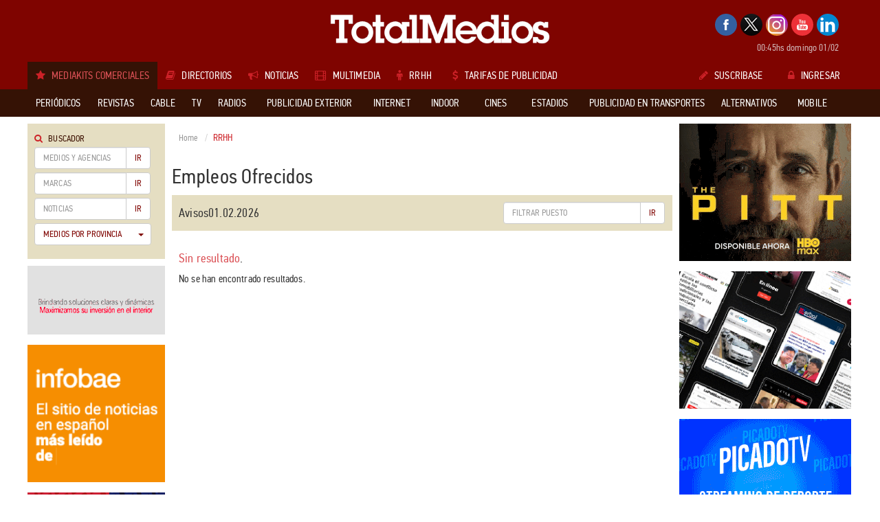

--- FILE ---
content_type: text/html; charset=utf-8
request_url: https://www.totalmedios.com/empleo/pml-ads-sales-manager/3890
body_size: 15280
content:
				<!DOCTYPE html>
<html>
<head>
	<base href="https://www.totalmedios.com/" />
	<meta http-equiv="Content-Type" content="text/html; charset=UTF-8" />
	<meta name="robots" content="max-image-preview:large">
	<meta name="viewport" content="width=device-width, initial-scale=1.0, maximum-scale=1.0, user-scalable=0">
    <title>TOTAL MEDIOS - Medios de comunicacion - Medios publicitarios - Tarifas de publicidad - agencias de publicidad - agencias de medios - Productoras</title>
	<meta name="description" content="Portal latinoamericano de medios de comunicación basado en brindar información exclusivamente desde sus aspectos de política comercial, publicitaria y empresarial. Incluye noticias sobre medios, Programación de Tv, radio y cable, staff comerciales, suplementos y secciones especiales, precio de tapa, aniversarios de los medios, perfil de usuarios">    <meta name="keywords" content="portal de medios, portal de medios de comunicación, portal de medios publicitarios, medios de comunicación, medios publicitarios, medios, sitio de medios, sitio de medios de comunicación, sitio de medios publicitarios">
	<link rel="shortcut icon" href="templates/totalmedios/img/favicon.ico" type="image/x-icon"/><script type="text/javascript" src="templates/totalmedios/js/libs/jquery-1.10.2.min.js?v=1752784677"></script>
<script type="text/javascript" src="templates/totalmedios/js/libs/swfobject.js?v=1752754255"></script>
    
    <link type="text/css" rel="stylesheet" href="templates/totalmedios/css/totalmedios_new.css?v=5" />
	<!--[if lt IE 9]>
	<script src="https://oss.maxcdn.com/libs/html5shiv/3.7.0/html5shiv.js"></script>
	<script src="https://oss.maxcdn.com/libs/respond.js/1.3.0/respond.min.js"></script>
	<![endif]-->  
</head>	
<body class="">
<div id="page"><div id="ffiixx">
<header>
    <div class="container">
        <div class="row">
            <div class="col-lg-2"> </div>
            <div class="col-lg-8 col-logo">
                <h1 class="logo"><a href="https://www.totalmedios.com/" title="TotalMedios"><img src="templates/totalmedios/img/logo.gif" alt="Totalmedios" title="TotalMedios" class="img-responsive"></a></h1>
            </div>
            <div class="col-lg-2 col-login">
                <ul class="seguinos">		          <li><a href="http://www.facebook.com/pages/TotalMedios/136547196421890" target="_blank" class="facebook"></a></li>		          <li><a href="https://x.com/Totalmedios_com" target="_blank" class="twitter"></a></li>		          <li><a href="https://www.instagram.com/totalmedios/" target="_blank" class="google"></a></li>		          <li><a href="http://www.youtube.com/user/Totalmedios" target="_blank" class="youtube"></a></li>		          <li><a href="https://ar.linkedin.com/company/totalmedios" target="_blank" class="rss"></a></li> 
                </ul>
                <p class="fecha">00:45hs domingo 01/02</p>
            </div>
        </div><div id="flexinav1" class="flexinav"><!-- BEGIN FLEXINAV -->        
    <div class="flexinav_wrapper"><!-- Flexinav Container -->          
        <ul class="flexinav_menu menuppal">
            <li class="active"><span><i class="fa fa-star icolor"></i><h1 class="menuttm">Mediakits Comerciales</h1></span></li><li class="flexnav_mega"><span><i class="fa fa-book icolor"></i><h1 class="menuttm">Directorios</h1></span>
  <div class="flexinav_ddown flexinav_ddown_mega">
    <div class="colrow">      <div class="col3">
         <ul class="flexilinks">          <li><a href="directorio/agencias-de-medios/8" title="Agencias de Medios" class="fs14"><i class="fa fa-caret-right icolor"></i>Agencias de Medios</a></li>          <li><a href="directorio/agencias-de-publicidad/3" title="Agencias de Publicidad" class="fs14"><i class="fa fa-caret-right icolor"></i>Agencias de Publicidad</a></li>          <li><a href="contenidos-medios/35,0/aniversario-de-medios" title="Aniversario de medios" class="fs14"><i class="fa fa-caret-right icolor"></i>Aniversario de medios</a></li>          <li><a href="directorio/asociaciones-y-organismos-oficiales/21" title="Asociaciones y Organismos Oficiales" class="fs14"><i class="fa fa-caret-right icolor"></i>Asociaciones y Organismos Oficiales</a></li>          <li><a href="directorio/grupos-de-medios/51" title="Grupos de medios" class="fs14"><i class="fa fa-caret-right icolor"></i>Grupos de medios</a></li>          <li><a href="directorio/marketing/2" title="Marketing" class="fs14"><i class="fa fa-caret-right icolor"></i>Marketing</a></li>        </ul>
      </div>      <div class="col3">
         <ul class="flexilinks">          <li><a href="directorio/prensacomunicacion/11" title="Prensa/Comunicación" class="fs14"><i class="fa fa-caret-right icolor"></i>Prensa/Comunicación</a></li>          <li><a href="directorio/productoras/24" title="Productoras" class="fs14"><i class="fa fa-caret-right icolor"></i>Productoras</a></li>          <li><a href="directorio/productoras-de-sitios-web/10" title="Productoras de Sitios Web" class="fs14"><i class="fa fa-caret-right icolor"></i>Productoras de Sitios Web</a></li>          <li><a href="directorio/proveedores/1" title="Proveedores" class="fs14"><i class="fa fa-caret-right icolor"></i>Proveedores</a></li>          <li><a href="directorio/representantes/49" title="Representantes" class="fs14"><i class="fa fa-caret-right icolor"></i>Representantes</a></li>          <li><a href="directorio/universidades-maestrias-y-posgrados/20" title="Universidades, Maestrías y Posgrados" class="fs14"><i class="fa fa-caret-right icolor"></i>Universidades, Maestrías y Posgrados</a></li>        </ul>
      </div>      <div class="col3">
        <h3>Enlaces a medios del Mundo</h3>
        <ul class="flexilinks">          <li><a href="directorio/africa/48" title="Africa">Africa</a></li>          <li><a href="directorio/america/17" title="América">América</a></li>          <li><a href="directorio/asia-medio-oriente/46" title="Asia / Medio Oriente">Asia / Medio Oriente</a></li>          <li><a href="directorio/europa/18" title="Europa">Europa</a></li>          <li><a href="directorio/oceania/47" title="Oceanía">Oceanía</a></li>        </ul>
      </div><div class="col3">
	<h4>¿Todavía no tiene su suscripción?</h4>
	<p class="flexsuscribase">Suscríbase a la guía de medios de comunicación más completa.</p>
	<a href="suscripcion" class="flexsuscribir"><i class="fa fa-edit"></i>Suscribir</a>
</div> 
    </div>  
  </div>            
</li><li class="flexnav_mega"><span><i class="fa fa-bullhorn icolor"></i><h1 class="menuttm">Noticias</h1></span>
    <div class="flexinav_ddown flexinav_ddown_mega">
        <div class="colrow">
            <div class="col2">
                <ul class="flexilinks">                    <li><a href="notas-medios/" title="Medios"><i class="fa fa-caret-right icolor"></i>Medios</a></li>                    <li><a href="notas-research/" title="Research"><i class="fa fa-caret-right icolor"></i>Research</a></li>                    <li><a href="notas-campanas/" title="Campañas"><i class="fa fa-caret-right icolor"></i>Campañas</a></li>                    <li><a href="notas-empresarias/" title="Empresarias"><i class="fa fa-caret-right icolor"></i>Empresarias</a></li>                    <li><a href="notas-agencias/" title="Agencias"><i class="fa fa-caret-right icolor"></i>Agencias</a></li>                    <li><a href="notas-premiaciones/" title="Premiaciones"><i class="fa fa-caret-right icolor"></i>Premiaciones</a></li>                    <li><a href="notas-capacitacion/" title="Capacitación"><i class="fa fa-caret-right icolor"></i>Capacitación</a></li>                    <li><a href="notas-entrevistas/" title="Entrevistas"><i class="fa fa-caret-right icolor"></i>Entrevistas</a></li>                    <li><a href="notas-opinion/" title="Opinión"><i class="fa fa-caret-right icolor"></i>Opinión</a></li>                </ul>
            </div>
            <div class="col8">                <div class="news">                    <a href="nota/62844/personal-moderniza-su-core-movil-5g-junto-a-nokia" title="Personal moderniza su core móvil 5G junto a Nokia"><img src="img/noticias/2026/01/697c8f24941c2_236x150.jpg" style="width:236px; height:150px"></a> 
                    <span class="categoria"><a href="notas-empresarias/">Empresarias</a></span>
                    <a href="nota/62844/personal-moderniza-su-core-movil-5g-junto-a-nokia" class="flexnewstitle" title="Personal moderniza su core móvil 5G junto a Nokia">Personal moderniza su core móvil 5G junto a Nokia</a>
                </div>                <div class="news">                    <a href="nota/62843/amanco-wavin-presenta-una-campana-digital-para-su-solucion-wavin-hep2o" title="Amanco Wavin presenta una campaña digital para su solución Wavin Hep2O"><img src="img/noticias/2026/01/697c8d8e5041b_236x150.jpg" style="width:236px; height:150px"></a> 
                    <span class="categoria"><a href="notas-campanas/">Campañas</a></span>
                    <a href="nota/62843/amanco-wavin-presenta-una-campana-digital-para-su-solucion-wavin-hep2o" class="flexnewstitle" title="Amanco Wavin presenta una campaña digital para su solución Wavin Hep2O">Amanco Wavin presenta una campaña digital para su solución Wavin Hep2O</a>
                </div>                <div class="news">                    <a href="nota/62837/mastercard-lanza-agent-suite-para-preparar-a-las-empresas-para-una-nueva-era" title="Mastercard lanza Agent Suite para preparar a las empresas para una nueva era"><img src="img/noticias/2026/01/697bf90edb490_236x150.jpg" style="width:236px; height:150px"></a> 
                    <span class="categoria"><a href="notas-empresarias/">Empresarias</a></span>
                    <a href="nota/62837/mastercard-lanza-agent-suite-para-preparar-a-las-empresas-para-una-nueva-era" class="flexnewstitle" title="Mastercard lanza Agent Suite para preparar a las empresas para una nueva era">Mastercard lanza Agent Suite para preparar a las empresas para una nueva era</a>
                </div>                <div class="search_news">
                    <h3><i class="fa fa-search"></i>Buscar Noticias</h3> 
                    <div class="mcs">
	                    <form role="form" id="search_news" action="https://www.totalmedios.com/notas/search">
	                        <div class="input-group">
	                            <input type="text" class="form-control" name="q">
	                            <span class="input-group-btn">
	                                <button class="btn btn-default" type="submit">Ir</button>
	                            </span>
		                      </div>
	                    </form>
                    </div>
                </div>                    
            </div>
	        <div class="col2"><div class="lctc">
	<h4>¿Todavía no tiene su suscripción?</h4>
	<p class="flexsuscribase">Suscríbase a la guía de medios de comunicación más completa.</p>
	<a href="suscripcion" class="flexsuscribir"><i class="fa fa-edit"></i>Suscribir</a>
</div>                              
	        </div>            
        </div>
    </div>
</li><li class="flexnav_mega"><span><i class="fa fa-film icolor"></i><h1 class="menuttm">Multimedia</h1></span>
    <div class="flexinav_ddown flexinav_ddown_mega">
        <div class="colrow">
            <div class="col12">              
                <div class="video">	                <div class="cvideo cmini">
						<a href="https://www.youtube.com/embed/5To0Q7nfTII" title="Inteligencia humana para proteger el agua en Chile" class="viewVideo"><i class="fa fa-play"></i></a>
	                    <img src="https://i.ytimg.com/vi/5To0Q7nfTII/maxresdefault.jpg?sqp=-oaymwEmCIAKENAF8quKqQMa8AEB-AH-CYAC0AWKAgwIABABGGQgZShaMA8=&amp;rs=AOn4CLDhClE-_H7vWDOZV2uw3QfuDZqsiA" style="width:180px; height:100px">
	                </div>  
                    <div class="campanatxt">
                        <a href="https://www.youtube.com/embed/5To0Q7nfTII" rel="prettyPhoto" title="Inteligencia humana para proteger el agua en Chile" class="titulo viewVideo">Inteligencia humana para pro...</a>                        <p class=""><strong>Agencia:</strong>Tombras niña</p>                        <p class=""><strong>Marca:</strong> quili.ai</p>                        <p class=""><strong>Soporte:</strong></p>                    </div>                                     
                </div>              
                <div class="video">	                <div class="cvideo cmini">
						<a href="https://www.youtube.com/embed/ruUqyBOiPBs" title="Vení adonde vamos - Autónomo" class="viewVideo"><i class="fa fa-play"></i></a>
	                    <img src="https://i.ytimg.com/vi/ruUqyBOiPBs/maxresdefault.jpg?sqp=-oaymwEmCIAKENAF8quKqQMa8AEB-AH-CYAC0AWKAgwIABABGHIgUChFMA8=&amp;rs=AOn4CLAPf5uGW4SYF98KohOSwaGZ1FpHKA" style="width:180px; height:100px">
	                </div>  
                    <div class="campanatxt">
                        <a href="https://www.youtube.com/embed/ruUqyBOiPBs" rel="prettyPhoto" title="Vení adonde vamos - Autónomo" class="titulo viewVideo">Vení adonde vamos - Autóno...</a>                        <p class=""><strong>Agencia:</strong>Gut</p>                        <p class=""><strong>Marca:</strong>Axion</p>                        <p class=""><strong>Soporte:</strong></p>                    </div>                                     
                </div>              
                <div class="video">	                <div class="cvideo cmini">
						<a href="https://www.youtube.com/embed/IPEBtugA9X4" title="Juana Viale " class="viewVideo"><i class="fa fa-play"></i></a>
	                    <img src="https://i.ytimg.com/vi/IPEBtugA9X4/maxresdefault.jpg?sqp=-oaymwEmCIAKENAF8quKqQMa8AEB-AH-CYAC0AWKAgwIABABGGUgWihVMA8=&amp;rs=AOn4CLDKEqnSd06OBX3rZbBd246yJ3D6Ig" style="width:180px; height:100px">
	                </div>  
                    <div class="campanatxt">
                        <a href="https://www.youtube.com/embed/IPEBtugA9X4" rel="prettyPhoto" title="Juana Viale " class="titulo viewVideo">Juana Viale </a>                        <p class=""><strong>Agencia:</strong>Vml argentina</p>                        <p class=""><strong>Marca:</strong>Ypf</p>                        <p class=""><strong>Soporte:</strong></p>                    </div>                                     
                </div>              
                <div class="video">	                <div class="cvideo cmini">
						<a href="https://www.youtube.com/embed/ug9AC67z2wA" title="Vuelve el fútbol argentino" class="viewVideo"><i class="fa fa-play"></i></a>
	                    <img src="https://i.ytimg.com/vi/ug9AC67z2wA/maxresdefault.jpg?sqp=-oaymwEmCIAKENAF8quKqQMa8AEB-AH-CYAC0AWKAgwIABABGFkgZSg5MA8=&amp;rs=AOn4CLD4a3mp5XschuqnDxsJ5ae_eBQyDg" style="width:180px; height:100px">
	                </div>  
                    <div class="campanatxt">
                        <a href="https://www.youtube.com/embed/ug9AC67z2wA" rel="prettyPhoto" title="Vuelve el fútbol argentino" class="titulo viewVideo">Vuelve el fútbol argentino</a>                        <p class=""><strong>Agencia:</strong>Nx lab - n3 </p>                        <p class=""><strong>Marca:</strong>Naranja x</p>                        <p class=""><strong>Soporte:</strong></p>                    </div>                                     
                </div>              
                <div class="video">	                <div class="cvideo cmini">
						<a href="https://www.youtube.com/embed/bs6XIadFa-A" title="Regreso del fútbol argentino 2026" class="viewVideo"><i class="fa fa-play"></i></a>
	                    <img src="https://i.ytimg.com/vi/bs6XIadFa-A/hqdefault.jpg?sqp=-oaymwEmCOADEOgC8quKqQMa8AEB-AH-CYAC0AWKAgwIABABGDIgZShXMA8=&amp;rs=AOn4CLDHH9m9C92vmfmS5b9B9eokL9kDJw" style="width:180px; height:100px">
	                </div>  
                    <div class="campanatxt">
                        <a href="https://www.youtube.com/embed/bs6XIadFa-A" rel="prettyPhoto" title="Regreso del fútbol argentino 2026" class="titulo viewVideo">Regreso del fútbol argentin...</a>                        <p class=""><strong>Agencia:</strong></p>                        <p class=""><strong>Marca:</strong>Tnt sports</p>                        <p class=""><strong>Soporte:</strong></p>                    </div>                                     
                </div><div class="less_sus">
	<h4>¿Todavía no tiene su suscripción?</h4>
	<p class="flexsuscribase">Suscríbase a la guía de medios de comunicación más completa.</p>
	<a href="suscripcion" class="flexsuscribir"><i class="fa fa-edit"></i>Suscribir</a>
</div>                                                           
                   <div class="flexvervideos"><a href="multimedia"><i class="fa fa-list"></i>Ver todos</a></div>
            </div>
        </div>
    </div>
</li><li class="flexnav_mega"><span><i class="fa fa-male icolor"></i><h1 class="menuttm">RRHH</h1></span>
    <div class="flexinav_ddown flexinav_ddown_mega">
        <div class="colrow">
            <div class="col2">
                <ul class="flexilinks">                    <li><a href="empleos/"><i class="fa fa-caret-right icolor"></i>Empleos ofrecidos</a></li>                    <li><a href="publicar-empleo"><i class="fa fa-caret-right icolor"></i>Publicar Empleo</a></li>                    <li><a href="personal/"><i class="fa fa-caret-right icolor"></i>Personal ofrecido</a></li>                    <li><a href="personal/cargar-cv/"><i class="fa fa-caret-right icolor"></i>Cargar CV</a></li>                    
                </ul>
            </div>
            <div class="col7">
                <h3>Empleos destacados</h3>                <ul class="flexrrhh">                    <li><a href="empleo/empresa-de-via-publica-asistente-de-gestion-comercial/4223" title="Empresa de via publica -Asistente de Gestion Comercial"><strong>Empresa de via publica</strong>Asistente de Gestion Comercial</a></li>                    <li><a href="empleo/importante-empresa-de-medios-ejecutivoa-de-cuentas-ventas-programaticas/4221" title="Importante empresa de Medios -Ejecutivo/a de cuentas – ventas programáticas"><strong>Importante empresa de Medios</strong>Ejecutivo/a de cuentas – ventas programáticas</a></li>                    <li><a href="empleo/fefer-media-planner/4217" title="Fefer Media -Planner"><strong>Fefer Media</strong>Planner</a></li>                    <li><a href="empleo/fefer-media-vendedor/4218" title="Fefer Media -Vendedor"><strong>Fefer Media</strong>Vendedor</a></li>                </ul>                <ul class="flexrrhh">                    <li><a href="empleo/fefer-media-administrativo/4219" title="Fefer Media -Administrativo"><strong>Fefer Media</strong>Administrativo</a></li>                    <li><a href="empleo/fefer-media-ejecutivo-de-ventas/4214" title="Fefer Media -Ejecutivo de Ventas"><strong>Fefer Media</strong>Ejecutivo de Ventas</a></li>                    <li><a href="empleo/grupo-alter-ejecutivoa-zonal/4213" title="Grupo Alter -ejecutivo/a zonal"><strong>Grupo Alter</strong>ejecutivo/a zonal</a></li>                    <li><a href="empleo/grupo-alter-especialista-en-pantallas-digitales-publicitarias-led-digital-signage/4212" title="grupo alter -Especialista en Pantallas Digitales Publicitarias (LED / Digital Signage)"><strong>grupo alter</strong>Especialista en Pantallas Digitales Publicitarias (LED / Digital Signage)</a></li>                </ul>            </div><div class="col3">
	<h4>¿Todavía no tiene su suscripción?</h4>
	<p class="flexsuscribase">Suscríbase a la guía de medios de comunicación más completa.</p>
	<a href="suscripcion" class="flexsuscribir"><i class="fa fa-edit"></i>Suscribir</a>
</div>                                                 
        </div>
    </div>
</li><li class="flexnav_mega"><a href="tarifas-publicidad-medios/" title="Tarifas de publicidad"><i class="fa fa-dollar icolor"></i><h1 class="menuttm">Tarifas de publicidad</h1></a></li>
        </ul>        
		<ul class="flexinav_menu flexinav_menu_right">        
            <li class="suscribase"><a href="suscripcion"><i class="fa fa-pencil icolor"></i>Suscribase</a></li>
            <li class="ingDesk"><a href="login"><i class="fa fa-lock icolor"></i>Ingresar</a>
                <!-- div class="flexinav_ddown flexilogin flexinav_ddown_right">
                    <div class="colrow">
                        <div class="col12">
                            <h3>Ingreso de Usuarios</h3>
                            <div class="contact_form" id="contact_form">
                                <form method="post" id="flexinav_form" action="https://www.totalmedios.com/login">
                                    <input class="form_element" type="text" name="usrName" id="usrName" placeholder="Usuario" />
                                    <input class="form_element" type="password" name="usrPass" id="usrPass" placeholder="Clave" />
									<input type="hidden" name="hiddOlvidoClave" value="">
						            <input type="hidden" name="url" value="">                                    
                                    <input type="submit" class="button" id="submitLogin" value="Enviar" />
                                </form>
                            </div>
                            <a href="" class="olvido" data-type="forgot">¿Olvidó su contraseña?</a>
                            <a href="" class="olvido" style="display:block; padding-bottom:25px" data-type="forgot-full">¿Olvidó su Usuario y Contraseña?</a>
                        </div>
                    </div>
                </div-->
            </li>
            <li class="ingMob">
                <a href="login"><i class="fa fa-lock icolor"></i>Ingresar</a>
            </li>
        </ul>            

    </div><!-- Flexinav Container --> 
</div>
<!-- END FLEXINAV -->       
    </div>
</header>
<!--fin HEADER--><div class="menu container_fixed">
  <div id="flexinav2" class="flexinav header"><!-- BEGIN FLEXINAV -->    
    <div class="flexinav_wrapper"><!-- Flexinav Container -->  
        <div class="container">        
            <ul class="flexinav_menu">
                <!-- Flexinav (left part) -->	                <li class="flexnav_mega"><span><h2 class="menuttm">Periódicos</h2></span>
	                    <div class="flexinav_ddown flexinav_ddown_mega">
	                        <div class="colrow">
	                            <div class="col3">
	                                <ul class="flexilinks">			                                    <li><a href="medios/capital-federal/20"><i class="fa fa-caret-right icolor"></i>Capital Federal</a></li>            
				                                <li>
				                                    <a href="medios/gba/615"><i class="fa fa-caret-right icolor"></i>GBA</a>
				                                    <div class="submenu colrow">					                                        <ul class="col3">						                                            <li><a href="medios/avellaneda/617"><i class="fa fa-angle-double-right"></i>Avellaneda</a></li>						                                            <li><a href="medios/berisso/620"><i class="fa fa-angle-double-right"></i>Berisso</a></li>						                                            <li><a href="medios/escobar/625"><i class="fa fa-angle-double-right"></i>Escobar</a></li>						                                            <li><a href="medios/esteban-echeverria/777"><i class="fa fa-angle-double-right"></i>Esteban Echeverrí...</a></li>						                                            <li><a href="medios/ezeiza/627"><i class="fa fa-angle-double-right"></i>Ezeiza</a></li>						                                            <li><a href="medios/florencio-varela/628"><i class="fa fa-angle-double-right"></i>Florencio Varela</a></li>	
					                                        </ul>					                                        <ul class="col3">						                                            <li><a href="medios/general-rodriguez/629"><i class="fa fa-angle-double-right"></i>General Rodriguez</a></li>						                                            <li><a href="medios/hurlingham/630"><i class="fa fa-angle-double-right"></i>Hurlingham</a></li>						                                            <li><a href="medios/ituzaingo/631"><i class="fa fa-angle-double-right"></i>Ituzaingó</a></li>						                                            <li><a href="medios/lomas-de-zamora/636"><i class="fa fa-angle-double-right"></i>Lomas de Zamora</a></li>						                                            <li><a href="medios/lujan/637"><i class="fa fa-angle-double-right"></i>Luján</a></li>						                                            <li><a href="medios/moron/641"><i class="fa fa-angle-double-right"></i>Morón</a></li>	
					                                        </ul>					                                        <ul class="col3">						                                            <li><a href="medios/pilar/643"><i class="fa fa-angle-double-right"></i>Pilar</a></li>						                                            <li><a href="medios/remedios-de-escalada/646"><i class="fa fa-angle-double-right"></i>Remedios de Escala...</a></li>						                                            <li><a href="medios/san-martin/649"><i class="fa fa-angle-double-right"></i>San Martin</a></li>						                                            <li><a href="medios/villa-ballester/655"><i class="fa fa-angle-double-right"></i>Villa Ballester</a></li>						                                            <li><a href="medios/almirante-brown/1017"><i class="fa fa-angle-double-right"></i>Almirante Brown</a></li>						                                            <li><a href="medios/san-justo/1128"><i class="fa fa-angle-double-right"></i>San Justo</a></li>	
					                                        </ul>
				                                    </div>
				                                </li>            
				                                <li>
				                                    <a href="medios/interior/19"><i class="fa fa-caret-right icolor"></i>Interior</a>
				                                    <div class="submenu colrow">					                                        <ul class="col3">						                                            <li><a href="medios/buenos-aires/21"><i class="fa fa-angle-double-right"></i>Buenos Aires</a></li>						                                            <li><a href="medios/catamarca/47"><i class="fa fa-angle-double-right"></i>Catamarca</a></li>						                                            <li><a href="medios/chaco/48"><i class="fa fa-angle-double-right"></i>Chaco</a></li>						                                            <li><a href="medios/chubut/49"><i class="fa fa-angle-double-right"></i>Chubut</a></li>						                                            <li><a href="medios/cordoba/50"><i class="fa fa-angle-double-right"></i>Córdoba</a></li>						                                            <li><a href="medios/corrientes/51"><i class="fa fa-angle-double-right"></i>Corrientes</a></li>	
					                                        </ul>					                                        <ul class="col3">						                                            <li><a href="medios/entre-rios/52"><i class="fa fa-angle-double-right"></i>Entre Rios</a></li>						                                            <li><a href="medios/formosa/53"><i class="fa fa-angle-double-right"></i>Formosa</a></li>						                                            <li><a href="medios/jujuy/54"><i class="fa fa-angle-double-right"></i>Jujuy</a></li>						                                            <li><a href="medios/la-pampa/56"><i class="fa fa-angle-double-right"></i>La Pampa</a></li>						                                            <li><a href="medios/la-rioja/57"><i class="fa fa-angle-double-right"></i>La Rioja</a></li>						                                            <li><a href="medios/mendoza/58"><i class="fa fa-angle-double-right"></i>Mendoza</a></li>	
					                                        </ul>					                                        <ul class="col3">						                                            <li><a href="medios/misiones/60"><i class="fa fa-angle-double-right"></i>Misiones</a></li>						                                            <li><a href="medios/neuquen/61"><i class="fa fa-angle-double-right"></i>Neuquén</a></li>						                                            <li><a href="medios/rio-negro/62"><i class="fa fa-angle-double-right"></i>Rio Negro</a></li>						                                            <li><a href="medios/salta/63"><i class="fa fa-angle-double-right"></i>Salta</a></li>						                                            <li><a href="medios/san-juan/64"><i class="fa fa-angle-double-right"></i>San Juan</a></li>						                                            <li><a href="medios/san-luis/65"><i class="fa fa-angle-double-right"></i>San Luis</a></li>	
					                                        </ul>					                                        <ul class="col3">						                                            <li><a href="medios/santa-cruz/66"><i class="fa fa-angle-double-right"></i>Santa Cruz</a></li>		                                                            	<div class="muchomasMK"><a href="medios/interior/19">Ver todos</a></div>						                                            <li><a href="medios/santa-fe/67"><i class="fa fa-angle-double-right"></i>Santa Fe</a></li>						                                            <li><a href="medios/santiago-del-estero/68"><i class="fa fa-angle-double-right"></i>Santiago del Ester...</a></li>						                                            <li><a href="medios/tierra-del-fuego/69"><i class="fa fa-angle-double-right"></i>Tierra del Fuego</a></li>	
					                                        </ul>
				                                    </div>
				                                </li>            
				                                <li>
				                                    <a href="medios/exterior/371"><i class="fa fa-caret-right icolor"></i>Exterior</a>
				                                    <div class="submenu colrow">					                                        <ul class="col3">						                                            <li><a href="medios/bolivia/659"><i class="fa fa-angle-double-right"></i>Bolivia</a></li>						                                            <li><a href="medios/brasil/660"><i class="fa fa-angle-double-right"></i>Brasil</a></li>						                                            <li><a href="medios/chile/661"><i class="fa fa-angle-double-right"></i>Chile</a></li>						                                            <li><a href="medios/colombia/662"><i class="fa fa-angle-double-right"></i>Colombia</a></li>						                                            <li><a href="medios/costa-rica/663"><i class="fa fa-angle-double-right"></i>Costa Rica</a></li>						                                            <li><a href="medios/dominicana/675"><i class="fa fa-angle-double-right"></i>Dominicana</a></li>	
					                                        </ul>					                                        <ul class="col3">						                                            <li><a href="medios/ecuador/664"><i class="fa fa-angle-double-right"></i>Ecuador</a></li>						                                            <li><a href="medios/el-salvador/665"><i class="fa fa-angle-double-right"></i>El Salvador</a></li>						                                            <li><a href="medios/guatemala/666"><i class="fa fa-angle-double-right"></i>Guatemala</a></li>						                                            <li><a href="medios/honduras/667"><i class="fa fa-angle-double-right"></i>Honduras</a></li>						                                            <li><a href="medios/nicaragua/668"><i class="fa fa-angle-double-right"></i>Nicaragua</a></li>						                                            <li><a href="medios/panama/669"><i class="fa fa-angle-double-right"></i>Panamá</a></li>	
					                                        </ul>					                                        <ul class="col3">						                                            <li><a href="medios/paraguay/670"><i class="fa fa-angle-double-right"></i>Paraguay</a></li>						                                            <li><a href="medios/puerto-rico/671"><i class="fa fa-angle-double-right"></i>Puerto Rico</a></li>						                                            <li><a href="medios/peru/672"><i class="fa fa-angle-double-right"></i>Perú</a></li>						                                            <li><a href="medios/uruguay/673"><i class="fa fa-angle-double-right"></i>Uruguay</a></li>						                                            <li><a href="medios/venezuela/674"><i class="fa fa-angle-double-right"></i>Venezuela</a></li>						                                            <li><a href="medios/canada/967"><i class="fa fa-angle-double-right"></i>Canadá</a></li>	
					                                        </ul>					                                        <ul class="col3">						                                            <li><a href="medios/mexico/971"><i class="fa fa-angle-double-right"></i>México</a></li>		                                                            	<div class="muchomasMK"><a href="medios/exterior/371">Ver todos</a></div>						                                            <li><a href="medios/trinidad-y-tobago/972"><i class="fa fa-angle-double-right"></i>Trinidad y Tobago</a></li>						                                            <li><a href="medios/estados-unidos/973"><i class="fa fa-angle-double-right"></i>Estados Unidos</a></li>						                                            <li><a href="medios/frica/1025"><i class="fa fa-angle-double-right"></i>África</a></li>	
					                                        </ul>
				                                    </div>
				                                </li>			                                    <li><a href="medios/distribucion-conjunta/917"><i class="fa fa-caret-right icolor"></i>Distribución Conjunta</a></li>			                                    <li><a href="medios/semanarios-y-mensuarios/992"><i class="fa fa-caret-right icolor"></i>Semanarios y Mensuarios</a></li>	                                </ul>
	                            </div>
	                            <div class="col6">
	                                <h3>¿Qué información puedo encontrar en <span>Periódicos</span>?</h3>
	                                <div class="colrow">	                                  <div class="col6">
	                                    <ul class="quemas">	                                      <li><i class="fa fa-check icolor"></i>Datos de contactos</li>	                                      <li><i class="fa fa-check icolor"></i>Aniversarios</li>	                                      <li><i class="fa fa-check icolor"></i>Perfil de lectores</li>	                                      <li><i class="fa fa-check icolor"></i>Info para envío del material</li>	                                      <li><i class="fa fa-check icolor"></i>Distribución</li>	                                    </ul>
	                                  </div>	                                  <div class="col6">
	                                    <ul class="quemas">	                                      <li><i class="fa fa-check icolor"></i>Suplementos</li>	                                      <li><i class="fa fa-check icolor"></i>Tirada y circulación</li>	                                      <li><i class="fa fa-check icolor"></i>Staff</li>	                                      <li><i class="fa fa-check icolor"></i>Tarifas de publicidad</li>	                                      <li><i class="fa fa-check icolor"></i>Grupo asociado al medio</li>	                                    </ul>
	                                  </div>	                                  <div class="muchomas">y mucho más!</div>
	                                </div>
	                            </div><div class="col3">
	<h4>¿Todavía no tiene su suscripción?</h4>
	<p class="flexsuscribase">Suscríbase a la guía de medios de comunicación más completa.</p>
	<a href="suscripcion" class="flexsuscribir"><i class="fa fa-edit"></i>Suscribir</a>
</div> 
	                        </div>  
	                    </div>
	                </li>	                <li class="flexnav_mega"><span><h2 class="menuttm">Revistas</h2></span>
	                    <div class="flexinav_ddown flexinav_ddown_mega">
	                        <div class="colrow">
	                            <div class="col3">
	                                <ul class="flexilinks">            
				                                <li>
				                                    <a href="medios/argentina/373"><i class="fa fa-caret-right icolor"></i>Argentina</a>
				                                    <div class="submenu colrow">					                                        <ul class="col4">						                                            <li><a href="medios/adolescentes/687"><i class="fa fa-angle-double-right"></i>Adolescentes</a></li>						                                            <li><a href="medios/agricultura-ganaderia-rural/691"><i class="fa fa-angle-double-right"></i>Agricultura / Ganadería / R...</a></li>						                                            <li><a href="medios/autos-motos/690"><i class="fa fa-angle-double-right"></i>Autos / Motos</a></li>						                                            <li><a href="medios/arquitectura-deco-jardineria/413"><i class="fa fa-angle-double-right"></i>Arquitectura / Deco / Jardin...</a></li>						                                            <li><a href="medios/deportes/400"><i class="fa fa-angle-double-right"></i>Deportes</a></li>						                                            <li><a href="medios/interes-general/405"><i class="fa fa-angle-double-right"></i>Interés General</a></li>	
					                                        </ul>					                                        <ul class="col4">						                                            <li><a href="medios/moda-hogar/406"><i class="fa fa-angle-double-right"></i>Moda / Hogar</a></li>						                                            <li><a href="medios/ninos-didacticas/409"><i class="fa fa-angle-double-right"></i>Niños / Didácticas</a></li>						                                            <li><a href="medios/placer-estilo-ocio/411"><i class="fa fa-angle-double-right"></i>Placer / Estilo / Ocio</a></li>						                                            <li><a href="medios/politica-economia-negocios/412"><i class="fa fa-angle-double-right"></i>Política / Economía / Nego...</a></li>						                                            <li><a href="medios/salud-bienestar/685"><i class="fa fa-angle-double-right"></i>Salud / Bienestar</a></li>						                                            <li><a href="medios/tecnica-especializada-profesionales/407"><i class="fa fa-angle-double-right"></i>Técnica / Especializada / P...</a></li>	
					                                        </ul>					                                        <ul class="col4">						                                            <li><a href="medios/tiempo-libre-turismo/401"><i class="fa fa-angle-double-right"></i>Tiempo Libre / Turismo</a></li>		                                                            	<div class="muchomasMK"><a href="medios/argentina/373">Ver todos</a></div>						                                            <li><a href="medios/cultura/914"><i class="fa fa-angle-double-right"></i>Cultura</a></li>						                                            <li><a href="medios/barcos-nautica/952"><i class="fa fa-angle-double-right"></i>Barcos / Náutica</a></li>						                                            <li><a href="medios/gratuitas/953"><i class="fa fa-angle-double-right"></i>Gratuitas</a></li>	
					                                        </ul>
				                                    </div>
				                                </li>			                                    <li><a href="medios/exterior/375"><i class="fa fa-caret-right icolor"></i>Exterior</a></li>	                                </ul>
	                            </div>
	                            <div class="col6">
	                                <h3>¿Qué información puedo encontrar en <span>Revistas</span>?</h3>
	                                <div class="colrow">	                                  <div class="col6">
	                                    <ul class="quemas">	                                      <li><i class="fa fa-check icolor"></i>Datos de contactos</li>	                                      <li><i class="fa fa-check icolor"></i>Aniversarios</li>	                                      <li><i class="fa fa-check icolor"></i>Perfil de lectores</li>	                                      <li><i class="fa fa-check icolor"></i>Info para envío del material</li>	                                      <li><i class="fa fa-check icolor"></i>Distribución</li>	                                    </ul>
	                                  </div>	                                  <div class="col6">
	                                    <ul class="quemas">	                                      <li><i class="fa fa-check icolor"></i>Tirada y circulación</li>	                                      <li><i class="fa fa-check icolor"></i>Ediciones especiales</li>	                                      <li><i class="fa fa-check icolor"></i>Staff</li>	                                      <li><i class="fa fa-check icolor"></i>Tarifas de publicidad</li>	                                      <li><i class="fa fa-check icolor"></i>Grupo asociado al medio</li>	                                    </ul>
	                                  </div>	                                  <div class="muchomas">y mucho más!</div>
	                                </div>
	                            </div><div class="col3">
	<h4>¿Todavía no tiene su suscripción?</h4>
	<p class="flexsuscribase">Suscríbase a la guía de medios de comunicación más completa.</p>
	<a href="suscripcion" class="flexsuscribir"><i class="fa fa-edit"></i>Suscribir</a>
</div> 
	                        </div>  
	                    </div>
	                </li>	                <li class="flexnav_mega"><span><h2 class="menuttm">Cable</h2></span>
	                    <div class="flexinav_ddown flexinav_ddown_mega">
	                        <div class="colrow">
	                            <div class="col3">
	                                <ul class="flexilinks">			                                    <li><a href="medios/senales-locales/768"><i class="fa fa-caret-right icolor"></i>Señales Locales</a></li>			                                    <li><a href="medios/nacionales-e-internacionales/378"><i class="fa fa-caret-right icolor"></i>Nacionales e Internacionales</a></li>			                                    <li><a href="medios/operadores/614"><i class="fa fa-caret-right icolor"></i>Operadores</a></li>	                                </ul>
	                            </div>
	                            <div class="col6">
	                                <h3>¿Qué información puedo encontrar en <span>Cable</span>?</h3>
	                                <div class="colrow">	                                  <div class="col6">
	                                    <ul class="quemas">	                                      <li><i class="fa fa-check icolor"></i>Datos de contactos</li>	                                      <li><i class="fa fa-check icolor"></i>Aniversarios</li>	                                      <li><i class="fa fa-check icolor"></i>Perfil de audiencia</li>	                                      <li><i class="fa fa-check icolor"></i>Info para envío del material</li>	                                      <li><i class="fa fa-check icolor"></i>Alcance y cobertura</li>	                                    </ul>
	                                  </div>	                                  <div class="col6">
	                                    <ul class="quemas">	                                      <li><i class="fa fa-check icolor"></i>Programación destacada</li>	                                      <li><i class="fa fa-check icolor"></i>Staff</li>	                                      <li><i class="fa fa-check icolor"></i>Tarifas de publicidad</li>	                                      <li><i class="fa fa-check icolor"></i>PNT</li>	                                      <li><i class="fa fa-check icolor"></i>Grupo asociado al medio</li>	                                    </ul>
	                                  </div>	                                  <div class="muchomas">y mucho más!</div>
	                                </div>
	                            </div><div class="col3">
	<h4>¿Todavía no tiene su suscripción?</h4>
	<p class="flexsuscribase">Suscríbase a la guía de medios de comunicación más completa.</p>
	<a href="suscripcion" class="flexsuscribir"><i class="fa fa-edit"></i>Suscribir</a>
</div> 
	                        </div>  
	                    </div>
	                </li>	                <li class="flexnav_mega"><span><h2 class="menuttm">TV</h2></span>
	                    <div class="flexinav_ddown flexinav_ddown_mega">
	                        <div class="colrow">
	                            <div class="col3">
	                                <ul class="flexilinks">			                                    <li><a href="medios/capital-federal/71"><i class="fa fa-caret-right icolor"></i>Capital Federal</a></li>            
				                                <li>
				                                    <a href="medios/interior/376"><i class="fa fa-caret-right icolor"></i>Interior</a>
				                                    <div class="submenu colrow">					                                        <ul class="col3">						                                            <li><a href="medios/buenos-aires/417"><i class="fa fa-angle-double-right"></i>Buenos Aires</a></li>						                                            <li><a href="medios/catamarca/418"><i class="fa fa-angle-double-right"></i>Catamarca</a></li>						                                            <li><a href="medios/chaco/419"><i class="fa fa-angle-double-right"></i>Chaco</a></li>						                                            <li><a href="medios/chubut/420"><i class="fa fa-angle-double-right"></i>Chubut</a></li>						                                            <li><a href="medios/cordoba/421"><i class="fa fa-angle-double-right"></i>Córdoba</a></li>						                                            <li><a href="medios/corrientes/422"><i class="fa fa-angle-double-right"></i>Corrientes</a></li>	
					                                        </ul>					                                        <ul class="col3">						                                            <li><a href="medios/entre-rios/423"><i class="fa fa-angle-double-right"></i>Entre Ríos</a></li>						                                            <li><a href="medios/formosa/424"><i class="fa fa-angle-double-right"></i>Formosa</a></li>						                                            <li><a href="medios/jujuy/425"><i class="fa fa-angle-double-right"></i>Jujuy</a></li>						                                            <li><a href="medios/la-pampa/426"><i class="fa fa-angle-double-right"></i>La Pampa</a></li>						                                            <li><a href="medios/la-rioja/427"><i class="fa fa-angle-double-right"></i>La Rioja</a></li>						                                            <li><a href="medios/mendoza/428"><i class="fa fa-angle-double-right"></i>Mendoza</a></li>	
					                                        </ul>					                                        <ul class="col3">						                                            <li><a href="medios/misiones/429"><i class="fa fa-angle-double-right"></i>Misiones</a></li>						                                            <li><a href="medios/neuquen/430"><i class="fa fa-angle-double-right"></i>Neuquén</a></li>						                                            <li><a href="medios/rio-negro/431"><i class="fa fa-angle-double-right"></i>Río Negro</a></li>						                                            <li><a href="medios/salta/432"><i class="fa fa-angle-double-right"></i>Salta</a></li>						                                            <li><a href="medios/san-juan/433"><i class="fa fa-angle-double-right"></i>San Juan</a></li>						                                            <li><a href="medios/san-luis/434"><i class="fa fa-angle-double-right"></i>San Luis</a></li>	
					                                        </ul>					                                        <ul class="col3">						                                            <li><a href="medios/santa-cruz/435"><i class="fa fa-angle-double-right"></i>Santa Cruz</a></li>		                                                            	<div class="muchomasMK"><a href="medios/interior/376">Ver todos</a></div>						                                            <li><a href="medios/santa-fe/436"><i class="fa fa-angle-double-right"></i>Santa Fe</a></li>						                                            <li><a href="medios/santiago-del-estero/437"><i class="fa fa-angle-double-right"></i>Santiago del Ester...</a></li>						                                            <li><a href="medios/tierra-del-fuego/438"><i class="fa fa-angle-double-right"></i>Tierra del Fuego</a></li>	
					                                        </ul>
				                                    </div>
				                                </li>			                                    <li><a href="medios/productoras/1134"><i class="fa fa-caret-right icolor"></i>Productoras</a></li>	                                </ul>
	                            </div>
	                            <div class="col6">
	                                <h3>¿Qué información puedo encontrar en <span>TV</span>?</h3>
	                                <div class="colrow">	                                  <div class="col6">
	                                    <ul class="quemas">	                                      <li><i class="fa fa-check icolor"></i>Datos de contactos</li>	                                      <li><i class="fa fa-check icolor"></i>Aniversarios</li>	                                      <li><i class="fa fa-check icolor"></i>Perfil de audiencia</li>	                                      <li><i class="fa fa-check icolor"></i>Info para envío del material</li>	                                      <li><i class="fa fa-check icolor"></i>Alcance y cobertura</li>	                                    </ul>
	                                  </div>	                                  <div class="col6">
	                                    <ul class="quemas">	                                      <li><i class="fa fa-check icolor"></i>Programación destacada</li>	                                      <li><i class="fa fa-check icolor"></i>Staff</li>	                                      <li><i class="fa fa-check icolor"></i>Tarifas de publicidad</li>	                                      <li><i class="fa fa-check icolor"></i>Grillas de programaciÓn</li>	                                      <li><i class="fa fa-check icolor"></i>Grupo asociado al medio</li>	                                    </ul>
	                                  </div>	                                  <div class="muchomas">y mucho más!</div>
	                                </div>
	                            </div><div class="col3">
	<h4>¿Todavía no tiene su suscripción?</h4>
	<p class="flexsuscribase">Suscríbase a la guía de medios de comunicación más completa.</p>
	<a href="suscripcion" class="flexsuscribir"><i class="fa fa-edit"></i>Suscribir</a>
</div> 
	                        </div>  
	                    </div>
	                </li>	                <li class="flexnav_mega"><span><h2 class="menuttm">Radios</h2></span>
	                    <div class="flexinav_ddown flexinav_ddown_mega">
	                        <div class="colrow">
	                            <div class="col3">
	                                <ul class="flexilinks">            
				                                <li>
				                                    <a href="medios/capital-federal/101"><i class="fa fa-caret-right icolor"></i>Capital Federal</a>
				                                    <div class="submenu colrow">					                                        <ul class="col3">						                                            <li><a href="medios/radios-am/456"><i class="fa fa-angle-double-right"></i>Radios AM</a></li>						                                            <li><a href="medios/radios-fm/457"><i class="fa fa-angle-double-right"></i>Radios FM</a></li>	
					                                        </ul>
				                                    </div>
				                                </li>            
				                                <li>
				                                    <a href="medios/interior/379"><i class="fa fa-caret-right icolor"></i>Interior</a>
				                                    <div class="submenu colrow">					                                        <ul class="col3">						                                            <li><a href="medios/buenos-aires/459"><i class="fa fa-angle-double-right"></i>Buenos Aires</a></li>						                                            <li><a href="medios/catamarca/541"><i class="fa fa-angle-double-right"></i>Catamarca</a></li>						                                            <li><a href="medios/chaco/542"><i class="fa fa-angle-double-right"></i>Chaco</a></li>						                                            <li><a href="medios/chubut/543"><i class="fa fa-angle-double-right"></i>Chubut</a></li>						                                            <li><a href="medios/cordoba/544"><i class="fa fa-angle-double-right"></i>Córdoba</a></li>						                                            <li><a href="medios/corrientes/545"><i class="fa fa-angle-double-right"></i>Corrientes</a></li>	
					                                        </ul>					                                        <ul class="col3">						                                            <li><a href="medios/entre-rios/546"><i class="fa fa-angle-double-right"></i>Entre Rios</a></li>						                                            <li><a href="medios/formosa/547"><i class="fa fa-angle-double-right"></i>Formosa</a></li>						                                            <li><a href="medios/jujuy/548"><i class="fa fa-angle-double-right"></i>Jujuy</a></li>						                                            <li><a href="medios/la-pampa/549"><i class="fa fa-angle-double-right"></i>La Pampa</a></li>						                                            <li><a href="medios/la-rioja/550"><i class="fa fa-angle-double-right"></i>La Rioja</a></li>						                                            <li><a href="medios/mendoza/551"><i class="fa fa-angle-double-right"></i>Mendoza</a></li>	
					                                        </ul>					                                        <ul class="col3">						                                            <li><a href="medios/misiones/552"><i class="fa fa-angle-double-right"></i>Misiones</a></li>						                                            <li><a href="medios/neuquen/553"><i class="fa fa-angle-double-right"></i>Neuquén</a></li>						                                            <li><a href="medios/rio-negro/554"><i class="fa fa-angle-double-right"></i>Rio Negro</a></li>						                                            <li><a href="medios/salta/555"><i class="fa fa-angle-double-right"></i>Salta</a></li>						                                            <li><a href="medios/san-juan/556"><i class="fa fa-angle-double-right"></i>San Juan</a></li>						                                            <li><a href="medios/san-luis/557"><i class="fa fa-angle-double-right"></i>San Luis</a></li>	
					                                        </ul>					                                        <ul class="col3">						                                            <li><a href="medios/santa-cruz/607"><i class="fa fa-angle-double-right"></i>Santa Cruz</a></li>		                                                            	<div class="muchomasMK"><a href="medios/interior/379">Ver todos</a></div>						                                            <li><a href="medios/santa-fe/558"><i class="fa fa-angle-double-right"></i>Santa Fe</a></li>						                                            <li><a href="medios/santiago-del-estero/559"><i class="fa fa-angle-double-right"></i>Santiago del Ester...</a></li>						                                            <li><a href="medios/tierra-del-fuego/560"><i class="fa fa-angle-double-right"></i>Tierra del Fuego</a></li>	
					                                        </ul>
				                                    </div>
				                                </li>            
				                                <li>
				                                    <a href="medios/gba/748"><i class="fa fa-caret-right icolor"></i>GBA</a>
				                                    <div class="submenu colrow">					                                        <ul class="col3">						                                            <li><a href="medios/avellaneda/749"><i class="fa fa-angle-double-right"></i>Avellaneda</a></li>						                                            <li><a href="medios/berazategui/861"><i class="fa fa-angle-double-right"></i>Berazategui</a></li>						                                            <li><a href="medios/berisso/862"><i class="fa fa-angle-double-right"></i>Berisso</a></li>						                                            <li><a href="medios/escobar/891"><i class="fa fa-angle-double-right"></i>Escobar</a></li>						                                            <li><a href="medios/florencio-varela/864"><i class="fa fa-angle-double-right"></i>Florencio Varela</a></li>						                                            <li><a href="medios/general-rodriguez/750"><i class="fa fa-angle-double-right"></i>General Rodriguez</a></li>	
					                                        </ul>					                                        <ul class="col3">						                                            <li><a href="medios/hurlingham/865"><i class="fa fa-angle-double-right"></i>Hurlingham</a></li>						                                            <li><a href="medios/ituzaingo/751"><i class="fa fa-angle-double-right"></i>Ituzaingó</a></li>						                                            <li><a href="medios/jose-c-paz/866"><i class="fa fa-angle-double-right"></i>José C. Paz</a></li>						                                            <li><a href="medios/la-matanza/752"><i class="fa fa-angle-double-right"></i>La Matanza</a></li>						                                            <li><a href="medios/malvinas-argentinas/753"><i class="fa fa-angle-double-right"></i>Malvinas Argentina...</a></li>						                                            <li><a href="medios/moreno/755"><i class="fa fa-angle-double-right"></i>Moreno</a></li>	
					                                        </ul>					                                        <ul class="col3">						                                            <li><a href="medios/moron/756"><i class="fa fa-angle-double-right"></i>Morón</a></li>						                                            <li><a href="medios/pilar/757"><i class="fa fa-angle-double-right"></i>Pilar</a></li>						                                            <li><a href="medios/quilmes/758"><i class="fa fa-angle-double-right"></i>Quilmes</a></li>						                                            <li><a href="medios/rafael-castillo/860"><i class="fa fa-angle-double-right"></i>Rafael Castillo</a></li>						                                            <li><a href="medios/ramos-mejia/868"><i class="fa fa-angle-double-right"></i>Ramos Mejía</a></li>						                                            <li><a href="medios/san-isidro/759"><i class="fa fa-angle-double-right"></i>San Isidro</a></li>	
					                                        </ul>					                                        <ul class="col3">						                                            <li><a href="medios/san-justo/760"><i class="fa fa-angle-double-right"></i>San Justo</a></li>		                                                            	<div class="muchomasMK"><a href="medios/gba/748">Ver todos</a></div>						                                            <li><a href="medios/san-martin/761"><i class="fa fa-angle-double-right"></i>San Martín</a></li>						                                            <li><a href="medios/san-miguel/762"><i class="fa fa-angle-double-right"></i>San Miguel</a></li>						                                            <li><a href="medios/sarandi/869"><i class="fa fa-angle-double-right"></i>Sarandí</a></li>	
					                                        </ul>
				                                    </div>
				                                </li>            
				                                <li>
				                                    <a href="medios/exterior/746"><i class="fa fa-caret-right icolor"></i>Exterior</a>
				                                    <div class="submenu colrow">					                                        <ul class="col3">						                                            <li><a href="medios/uruguay/919"><i class="fa fa-angle-double-right"></i>Uruguay</a></li>						                                            <li><a href="medios/espana/1071"><i class="fa fa-angle-double-right"></i>España</a></li>						                                            <li><a href="medios/paraguay/1137"><i class="fa fa-angle-double-right"></i>Paraguay</a></li>	
					                                        </ul>
				                                    </div>
				                                </li>	                                </ul>
	                            </div>
	                            <div class="col6">
	                                <h3>¿Qué información puedo encontrar en <span>Radios</span>?</h3>
	                                <div class="colrow">	                                  <div class="col6">
	                                    <ul class="quemas">	                                      <li><i class="fa fa-check icolor"></i>Datos de contactos</li>	                                      <li><i class="fa fa-check icolor"></i>Aniversarios</li>	                                      <li><i class="fa fa-check icolor"></i>Perfil de audiencia</li>	                                      <li><i class="fa fa-check icolor"></i>Info para envío del material</li>	                                      <li><i class="fa fa-check icolor"></i>Alcance y cobertura</li>	                                    </ul>
	                                  </div>	                                  <div class="col6">
	                                    <ul class="quemas">	                                      <li><i class="fa fa-check icolor"></i>Programación destacada</li>	                                      <li><i class="fa fa-check icolor"></i>Staff</li>	                                      <li><i class="fa fa-check icolor"></i>Tarifas de publicidad</li>	                                      <li><i class="fa fa-check icolor"></i>Grupo asociado al medio</li>	                                    </ul>
	                                  </div>	                                  <div class="muchomas">y mucho más!</div>
	                                </div>
	                            </div><div class="col3">
	<h4>¿Todavía no tiene su suscripción?</h4>
	<p class="flexsuscribase">Suscríbase a la guía de medios de comunicación más completa.</p>
	<a href="suscripcion" class="flexsuscribir"><i class="fa fa-edit"></i>Suscribir</a>
</div> 
	                        </div>  
	                    </div>
	                </li>                    <li class="flexnav_mega"><a href="medios/publicidad-exterior/33"><span><h2 class="menuttm">Publicidad exterior</h2></span></a></li>	                <li class="flexnav_mega"><span><h2 class="menuttm">Internet</h2></span>
	                    <div class="flexinav_ddown flexinav_ddown_mega">
	                        <div class="colrow">
	                            <div class="col3">
	                                <ul class="flexilinks">			                                    <li><a href="medios/sitios-de-noticias/398"><i class="fa fa-caret-right icolor"></i>Sitios de Noticias</a></li>			                                    <li><a href="medios/verticales/902"><i class="fa fa-caret-right icolor"></i>Verticales</a></li>			                                    <li><a href="medios/revistas-online/926"><i class="fa fa-caret-right icolor"></i>Revistas Online</a></li>			                                    <li><a href="medios/programatica-plataformas/1088"><i class="fa fa-caret-right icolor"></i>Programática / Plataformas</a></li>			                                    <li><a href="medios/radios-online/1154"><i class="fa fa-caret-right icolor"></i>Radios Online</a></li>			                                    <li><a href="medios/streaming/1188"><i class="fa fa-caret-right icolor"></i>Streaming</a></li>	                                </ul>
	                            </div>
	                            <div class="col6">
	                                <h3>¿Qué información puedo encontrar en <span>Internet</span>?</h3>
	                                <div class="colrow">	                                  <div class="col6">
	                                    <ul class="quemas">	                                      <li><i class="fa fa-check icolor"></i>Datos de contactos</li>	                                      <li><i class="fa fa-check icolor"></i>Aniversarios</li>	                                      <li><i class="fa fa-check icolor"></i>Perfil de Usuarios</li>	                                      <li><i class="fa fa-check icolor"></i>Info para envío del material</li>	                                      <li><i class="fa fa-check icolor"></i>Alcance y cobertura</li>	                                    </ul>
	                                  </div>	                                  <div class="col6">
	                                    <ul class="quemas">	                                      <li><i class="fa fa-check icolor"></i>Dispositivos publicitarios</li>	                                      <li><i class="fa fa-check icolor"></i>Staff</li>	                                      <li><i class="fa fa-check icolor"></i>Tarifas de publicidad</li>	                                      <li><i class="fa fa-check icolor"></i> Tráfico de Usuarios</li>	                                      <li><i class="fa fa-check icolor"></i>Grupo asociado al medio</li>	                                    </ul>
	                                  </div>	                                  <div class="muchomas">y mucho más!</div>
	                                </div>
	                            </div><div class="col3">
	<h4>¿Todavía no tiene su suscripción?</h4>
	<p class="flexsuscribase">Suscríbase a la guía de medios de comunicación más completa.</p>
	<a href="suscripcion" class="flexsuscribir"><i class="fa fa-edit"></i>Suscribir</a>
</div> 
	                        </div>  
	                    </div>
	                </li>                    <li class="flexnav_mega"><a href="medios/indoor/684"><span><h2 class="menuttm">Indoor</h2></span></a></li>                    <li class="flexnav_mega"><a href="medios/cines/396"><span><h2 class="menuttm">Cines</h2></span></a></li>                    <li class="flexnav_mega"><a href="medios/estadios/393"><span><h2 class="menuttm">Estadios</h2></span></a></li>	                <li class="flexnav_mega"><span><h2 class="menuttm">Publicidad en Transportes</h2></span>
	                    <div class="flexinav_ddown flexinav_ddown_mega">
	                        <div class="colrow">
	                            <div class="col3">
	                                <ul class="flexilinks">			                                    <li><a href="medios/buses-charters/695"><i class="fa fa-caret-right icolor"></i>Buses - Charters</a></li>			                                    <li><a href="medios/trenes/697"><i class="fa fa-caret-right icolor"></i>Trenes</a></li>			                                    <li><a href="medios/subtes/390"><i class="fa fa-caret-right icolor"></i>Subtes</a></li>	                                </ul>
	                            </div>
	                            <div class="col6">
	                                <h3>¿Qué información puedo encontrar en <span>Publicidad en Transportes</span>?</h3>
	                                <div class="colrow">	                                  <div class="col6">
	                                    <ul class="quemas">	                                      <li><i class="fa fa-check icolor"></i>Datos de contactos</li>	                                      <li><i class="fa fa-check icolor"></i>Aniversario del medio</li>	                                      <li><i class="fa fa-check icolor"></i>Área de cobertura</li>	                                      <li><i class="fa fa-check icolor"></i>Soportes y características</li>	                                      <li><i class="fa fa-check icolor"></i>Circuitos publicitarios</li>	                                    </ul>
	                                  </div>	                                  <div class="col6">
	                                    <ul class="quemas">	                                      <li><i class="fa fa-check icolor"></i>Info para envío del material</li>	                                      <li><i class="fa fa-check icolor"></i>Staff</li>	                                      <li><i class="fa fa-check icolor"></i>Tarifas de publicidad</li>	                                    </ul>
	                                  </div>	                                  <div class="muchomas">y mucho más!</div>
	                                </div>
	                            </div><div class="col3">
	<h4>¿Todavía no tiene su suscripción?</h4>
	<p class="flexsuscribase">Suscríbase a la guía de medios de comunicación más completa.</p>
	<a href="suscripcion" class="flexsuscribir"><i class="fa fa-edit"></i>Suscribir</a>
</div> 
	                        </div>  
	                    </div>
	                </li>	                <li class="flexnav_mega"><span><h2 class="menuttm">Alternativos</h2></span>
	                    <div class="flexinav_ddown flexinav_ddown_mega">
	                        <div class="colrow">
	                            <div class="col3">
	                                <ul class="flexilinks">			                                    <li><a href="medios/medios-alternativos/925"><i class="fa fa-caret-right icolor"></i>Medios Alternativos</a></li>	                                </ul>
	                            </div>
	                            <div class="col6">
	                                <h3>¿Qué información puedo encontrar en <span>Alternativos</span>?</h3>
	                                <div class="colrow">	                                  <div class="col6">
	                                    <ul class="quemas">	                                      <li><i class="fa fa-check icolor"></i>Perfil de público</li>	                                      <li><i class="fa fa-check icolor"></i>Área de Cobertura</li>	                                      <li><i class="fa fa-check icolor"></i>Tarifas de publicidad</li>	                                      <li><i class="fa fa-check icolor"></i>Características de envío de material</li>	                                      <li><i class="fa fa-check icolor"></i>Dispositivos Publicitarios</li>	                                    </ul>
	                                  </div>	                                  <div class="col6">
	                                    <ul class="quemas">	                                      <li><i class="fa fa-check icolor"></i>Staff</li>	                                      <li><i class="fa fa-check icolor"></i>Grupo asociado al medio</li>	                                      <li><i class="fa fa-check icolor"></i>Aniversarios</li>	                                      <li><i class="fa fa-check icolor"></i>Datos de contactos</li>	                                    </ul>
	                                  </div>	                                  <div class="muchomas">y mucho más!</div>
	                                </div>
	                            </div><div class="col3">
	<h4>¿Todavía no tiene su suscripción?</h4>
	<p class="flexsuscribase">Suscríbase a la guía de medios de comunicación más completa.</p>
	<a href="suscripcion" class="flexsuscribir"><i class="fa fa-edit"></i>Suscribir</a>
</div> 
	                        </div>  
	                    </div>
	                </li>                    <li class="flexnav_mega"><a href="medios/mobile/1057"><span><h2 class="menuttm">Mobile</h2></span></a></li>		        
            </ul>
            <!-- Flexinav (left part) -->      
        </div>
    </div><!-- Flexinav Container -->     
  </div><!-- END FLEXINAV --> 
</div><!-- container --> 
<!-- MOBILE MENU --><!-- MOBILE MENU -->
<a href="#mobmenu" class="mobmenu"><span>MENU</span></a>
<nav id="mobmenu">
  <ul>
    <li><span>Mediakits Comerciales</span>
      <ul> 
	        <li><span>Periódicos</span>
	          <ul>	                <li><a href="medios/capital-federal/20">Capital Federal</a></li>	            <li><span>GBA</span>
	              <ul>	                <li><a href="medios/avellaneda/617">Avellaneda</a></li>	                <li><a href="medios/berisso/620">Berisso</a></li>	                <li><a href="medios/escobar/625">Escobar</a></li>	                <li><a href="medios/esteban-echeverria/777">Esteban Echeverría</a></li>	                <li><a href="medios/ezeiza/627">Ezeiza</a></li>	                <li><a href="medios/florencio-varela/628">Florencio Varela</a></li>	                <li><a href="medios/general-rodriguez/629">General Rodriguez</a></li>	                <li><a href="medios/hurlingham/630">Hurlingham</a></li>	                <li><a href="medios/ituzaingo/631">Ituzaingó</a></li>	                <li><a href="medios/lomas-de-zamora/636">Lomas de Zamora</a></li>	                <li><a href="medios/lujan/637">Luján</a></li>	                <li><a href="medios/moron/641">Morón</a></li>	                <li><a href="medios/pilar/643">Pilar</a></li>	                <li><a href="medios/remedios-de-escalada/646">Remedios de Escalada</a></li>	                <li><a href="medios/san-martin/649">San Martin</a></li>	                <li><a href="medios/villa-ballester/655">Villa Ballester</a></li>	                <li><a href="medios/almirante-brown/1017">Almirante Brown</a></li>	                <li><a href="medios/san-justo/1128">San Justo</a></li>	              </ul>
	            </li>	            <li><span>Interior</span>
	              <ul>	                <li><a href="medios/buenos-aires/21">Buenos Aires</a></li>	                <li><a href="medios/catamarca/47">Catamarca</a></li>	                <li><a href="medios/chaco/48">Chaco</a></li>	                <li><a href="medios/chubut/49">Chubut</a></li>	                <li><a href="medios/cordoba/50">Córdoba</a></li>	                <li><a href="medios/corrientes/51">Corrientes</a></li>	                <li><a href="medios/entre-rios/52">Entre Rios</a></li>	                <li><a href="medios/formosa/53">Formosa</a></li>	                <li><a href="medios/jujuy/54">Jujuy</a></li>	                <li><a href="medios/la-pampa/56">La Pampa</a></li>	                <li><a href="medios/la-rioja/57">La Rioja</a></li>	                <li><a href="medios/mendoza/58">Mendoza</a></li>	                <li><a href="medios/misiones/60">Misiones</a></li>	                <li><a href="medios/neuquen/61">Neuquén</a></li>	                <li><a href="medios/rio-negro/62">Rio Negro</a></li>	                <li><a href="medios/salta/63">Salta</a></li>	                <li><a href="medios/san-juan/64">San Juan</a></li>	                <li><a href="medios/san-luis/65">San Luis</a></li>	                <li><a href="medios/santa-cruz/66">Santa Cruz</a></li>	                <li><a href="medios/santa-fe/67">Santa Fe</a></li>	                <li><a href="medios/santiago-del-estero/68">Santiago del Estero</a></li>	                <li><a href="medios/tierra-del-fuego/69">Tierra del Fuego</a></li>	                <li><a href="medios/tucuman/70">Tucumán</a></li>	              </ul>
	            </li>	            <li><span>Exterior</span>
	              <ul>	                <li><a href="medios/bolivia/659">Bolivia</a></li>	                <li><a href="medios/brasil/660">Brasil</a></li>	                <li><a href="medios/chile/661">Chile</a></li>	                <li><a href="medios/colombia/662">Colombia</a></li>	                <li><a href="medios/costa-rica/663">Costa Rica</a></li>	                <li><a href="medios/dominicana/675">Dominicana</a></li>	                <li><a href="medios/ecuador/664">Ecuador</a></li>	                <li><a href="medios/el-salvador/665">El Salvador</a></li>	                <li><a href="medios/guatemala/666">Guatemala</a></li>	                <li><a href="medios/honduras/667">Honduras</a></li>	                <li><a href="medios/nicaragua/668">Nicaragua</a></li>	                <li><a href="medios/panama/669">Panamá</a></li>	                <li><a href="medios/paraguay/670">Paraguay</a></li>	                <li><a href="medios/puerto-rico/671">Puerto Rico</a></li>	                <li><a href="medios/peru/672">Perú</a></li>	                <li><a href="medios/uruguay/673">Uruguay</a></li>	                <li><a href="medios/venezuela/674">Venezuela</a></li>	                <li><a href="medios/canada/967">Canadá</a></li>	                <li><a href="medios/mexico/971">México</a></li>	                <li><a href="medios/trinidad-y-tobago/972">Trinidad y Tobago</a></li>	                <li><a href="medios/estados-unidos/973">Estados Unidos</a></li>	                <li><a href="medios/frica/1025">África</a></li>	                <li><a href="medios/marruecos/1026">Marruecos</a></li>	                <li><a href="medios/nigeria/1027">Nigeria</a></li>	                <li><a href="medios/alemania/1028">Alemania</a></li>	                <li><a href="medios/espana/1029">España</a></li>	                <li><a href="medios/francia/1030">Francia</a></li>	                <li><a href="medios/rusia/1031">Rusia</a></li>	                <li><a href="medios/inglaterra/1032">Inglaterra</a></li>	                <li><a href="medios/china/1033">China</a></li>	                <li><a href="medios/india/1034">India</a></li>	                <li><a href="medios/australia/1068">Australia</a></li>	                <li><a href="medios/austria/1069">Austria</a></li>	                <li><a href="medios/corea/1070">Corea</a></li>	                <li><a href="medios/holanda/1072">Holanda</a></li>	                <li><a href="medios/indonesia/1073">Indonesia</a></li>	                <li><a href="medios/irlanda/1075">Irlanda</a></li>	                <li><a href="medios/israel/1076">Israel</a></li>	                <li><a href="medios/italia/1077">Italia</a></li>	                <li><a href="medios/japon/1078">Japón</a></li>	                <li><a href="medios/polonia/1082">Polonia</a></li>	                <li><a href="medios/portugal/1083">Portugal</a></li>	                <li><a href="medios/ruanda/1084">Ruanda</a></li>	                <li><a href="medios/suiza/1086">Suiza</a></li>	                <li><a href="medios/emiratos-rabes/1136">Emiratos Árabes</a></li>	              </ul>
	            </li>	                <li><a href="medios/distribucion-conjunta/917">Distribución Conjunta</a></li>	                <li><a href="medios/semanarios-y-mensuarios/992">Semanarios y Mensuarios</a></li>                
	          </ul>
	        </li> 
	        <li><span>Revistas</span>
	          <ul>	            <li><span>Argentina</span>
	              <ul>	                <li><a href="medios/adolescentes/687">Adolescentes</a></li>	                <li><a href="medios/agricultura-ganaderia-rural/691">Agricultura / Ganadería / Rural</a></li>	                <li><a href="medios/autos-motos/690">Autos / Motos</a></li>	                <li><a href="medios/arquitectura-deco-jardineria/413">Arquitectura / Deco / Jardinería</a></li>	                <li><a href="medios/deportes/400">Deportes</a></li>	                <li><a href="medios/interes-general/405">Interés General</a></li>	                <li><a href="medios/moda-hogar/406">Moda / Hogar</a></li>	                <li><a href="medios/ninos-didacticas/409">Niños / Didácticas</a></li>	                <li><a href="medios/placer-estilo-ocio/411">Placer / Estilo / Ocio</a></li>	                <li><a href="medios/politica-economia-negocios/412">Política / Economía / Negocios</a></li>	                <li><a href="medios/salud-bienestar/685">Salud / Bienestar</a></li>	                <li><a href="medios/tecnica-especializada-profesionales/407">Técnica / Especializada / Profesionales</a></li>	                <li><a href="medios/tiempo-libre-turismo/401">Tiempo Libre / Turismo</a></li>	                <li><a href="medios/cultura/914">Cultura</a></li>	                <li><a href="medios/barcos-nautica/952">Barcos / Náutica</a></li>	                <li><a href="medios/gratuitas/953">Gratuitas</a></li>	                <li><a href="medios/barrios-cerrados-countries/954">Barrios Cerrados / Countries</a></li>	              </ul>
	            </li>	                <li><a href="medios/exterior/375">Exterior</a></li>                
	          </ul>
	        </li> 
	        <li><span>Cable</span>
	          <ul>	                <li><a href="medios/senales-locales/768">Señales Locales</a></li>	                <li><a href="medios/nacionales-e-internacionales/378">Nacionales e Internacionales</a></li>	                <li><a href="medios/operadores/614">Operadores</a></li>                
	          </ul>
	        </li> 
	        <li><span>TV</span>
	          <ul>	                <li><a href="medios/capital-federal/71">Capital Federal</a></li>	            <li><span>Interior</span>
	              <ul>	                <li><a href="medios/buenos-aires/417">Buenos Aires</a></li>	                <li><a href="medios/catamarca/418">Catamarca</a></li>	                <li><a href="medios/chaco/419">Chaco</a></li>	                <li><a href="medios/chubut/420">Chubut</a></li>	                <li><a href="medios/cordoba/421">Córdoba</a></li>	                <li><a href="medios/corrientes/422">Corrientes</a></li>	                <li><a href="medios/entre-rios/423">Entre Ríos</a></li>	                <li><a href="medios/formosa/424">Formosa</a></li>	                <li><a href="medios/jujuy/425">Jujuy</a></li>	                <li><a href="medios/la-pampa/426">La Pampa</a></li>	                <li><a href="medios/la-rioja/427">La Rioja</a></li>	                <li><a href="medios/mendoza/428">Mendoza</a></li>	                <li><a href="medios/misiones/429">Misiones</a></li>	                <li><a href="medios/neuquen/430">Neuquén</a></li>	                <li><a href="medios/rio-negro/431">Río Negro</a></li>	                <li><a href="medios/salta/432">Salta</a></li>	                <li><a href="medios/san-juan/433">San Juan</a></li>	                <li><a href="medios/san-luis/434">San Luis</a></li>	                <li><a href="medios/santa-cruz/435">Santa Cruz</a></li>	                <li><a href="medios/santa-fe/436">Santa Fe</a></li>	                <li><a href="medios/santiago-del-estero/437">Santiago del Estero</a></li>	                <li><a href="medios/tierra-del-fuego/438">Tierra del Fuego</a></li>	                <li><a href="medios/tucuman/439">Tucumán</a></li>	              </ul>
	            </li>	                <li><a href="medios/productoras/1134">Productoras</a></li>                
	          </ul>
	        </li> 
	        <li><span>Radios</span>
	          <ul>	            <li><span>Capital Federal</span>
	              <ul>	                <li><a href="medios/radios-am/456">Radios AM</a></li>	                <li><a href="medios/radios-fm/457">Radios FM</a></li>	              </ul>
	            </li>	            <li><span>Interior</span>
	              <ul>	                <li><a href="medios/buenos-aires/459">Buenos Aires</a></li>	                <li><a href="medios/catamarca/541">Catamarca</a></li>	                <li><a href="medios/chaco/542">Chaco</a></li>	                <li><a href="medios/chubut/543">Chubut</a></li>	                <li><a href="medios/cordoba/544">Córdoba</a></li>	                <li><a href="medios/corrientes/545">Corrientes</a></li>	                <li><a href="medios/entre-rios/546">Entre Rios</a></li>	                <li><a href="medios/formosa/547">Formosa</a></li>	                <li><a href="medios/jujuy/548">Jujuy</a></li>	                <li><a href="medios/la-pampa/549">La Pampa</a></li>	                <li><a href="medios/la-rioja/550">La Rioja</a></li>	                <li><a href="medios/mendoza/551">Mendoza</a></li>	                <li><a href="medios/misiones/552">Misiones</a></li>	                <li><a href="medios/neuquen/553">Neuquén</a></li>	                <li><a href="medios/rio-negro/554">Rio Negro</a></li>	                <li><a href="medios/salta/555">Salta</a></li>	                <li><a href="medios/san-juan/556">San Juan</a></li>	                <li><a href="medios/san-luis/557">San Luis</a></li>	                <li><a href="medios/santa-cruz/607">Santa Cruz</a></li>	                <li><a href="medios/santa-fe/558">Santa Fe</a></li>	                <li><a href="medios/santiago-del-estero/559">Santiago del Estero</a></li>	                <li><a href="medios/tierra-del-fuego/560">Tierra del Fuego</a></li>	                <li><a href="medios/tucuman/561">Tucumán</a></li>	              </ul>
	            </li>	            <li><span>GBA</span>
	              <ul>	                <li><a href="medios/avellaneda/749">Avellaneda</a></li>	                <li><a href="medios/berazategui/861">Berazategui</a></li>	                <li><a href="medios/berisso/862">Berisso</a></li>	                <li><a href="medios/escobar/891">Escobar</a></li>	                <li><a href="medios/florencio-varela/864">Florencio Varela</a></li>	                <li><a href="medios/general-rodriguez/750">General Rodriguez</a></li>	                <li><a href="medios/hurlingham/865">Hurlingham</a></li>	                <li><a href="medios/ituzaingo/751">Ituzaingó</a></li>	                <li><a href="medios/jose-c-paz/866">José C. Paz</a></li>	                <li><a href="medios/la-matanza/752">La Matanza</a></li>	                <li><a href="medios/malvinas-argentinas/753">Malvinas Argentinas</a></li>	                <li><a href="medios/moreno/755">Moreno</a></li>	                <li><a href="medios/moron/756">Morón</a></li>	                <li><a href="medios/pilar/757">Pilar</a></li>	                <li><a href="medios/quilmes/758">Quilmes</a></li>	                <li><a href="medios/rafael-castillo/860">Rafael Castillo</a></li>	                <li><a href="medios/ramos-mejia/868">Ramos Mejía</a></li>	                <li><a href="medios/san-isidro/759">San Isidro</a></li>	                <li><a href="medios/san-justo/760">San Justo</a></li>	                <li><a href="medios/san-martin/761">San Martín</a></li>	                <li><a href="medios/san-miguel/762">San Miguel</a></li>	                <li><a href="medios/sarandi/869">Sarandí</a></li>	                <li><a href="medios/vicente-lopez/763">Vicente López</a></li>	                <li><a href="medios/wilde/764">Wilde</a></li>	                <li><a href="medios/tigre/1022">Tigre</a></li>	                <li><a href="medios/san-francisco-solano/1023">San Francisco Solano</a></li>	                <li><a href="medios/burzaco/1024">Burzaco</a></li>	                <li><a href="medios/haedo/1040">Haedo</a></li>	                <li><a href="medios/temperley/1043">Temperley</a></li>	                <li><a href="medios/san-fernando/1055">San Fernando</a></li>	                <li><a href="medios/los-polvorines/1105">Los polvorines</a></li>	                <li><a href="medios/martinez/1106">Martínez</a></li>	                <li><a href="medios/lanus/1121">Lanús</a></li>	                <li><a href="medios/merlo/1122">Merlo</a></li>	                <li><a href="medios/pablo-podesta/1123">Pablo Podestá</a></li>	                <li><a href="medios/adrogue/1129">Adrogué</a></li>	                <li><a href="medios/san-antonio-de-padua/1130">San Antonio de Padua</a></li>	                <li><a href="medios/saenz-pena/1131">Sáenz Peña</a></li>	              </ul>
	            </li>	            <li><span>Exterior</span>
	              <ul>	                <li><a href="medios/uruguay/919">Uruguay</a></li>	                <li><a href="medios/espana/1071">España</a></li>	                <li><a href="medios/paraguay/1137">Paraguay</a></li>	              </ul>
	            </li>                
	          </ul>
	        </li>         
			<li><a href="medios/publicidad-exterior/33">Publicidad exterior</a></li> 
	        <li><span>Internet</span>
	          <ul>	                <li><a href="medios/sitios-de-noticias/398">Sitios de Noticias</a></li>	                <li><a href="medios/verticales/902">Verticales</a></li>	                <li><a href="medios/revistas-online/926">Revistas Online</a></li>	                <li><a href="medios/programatica-plataformas/1088">Programática / Plataformas</a></li>	                <li><a href="medios/radios-online/1154">Radios Online</a></li>	                <li><a href="medios/streaming/1188">Streaming</a></li>                
	          </ul>
	        </li>         
			<li><a href="medios/indoor/684">Indoor</a></li>         
			<li><a href="medios/cines/396">Cines</a></li>         
			<li><a href="medios/estadios/393">Estadios</a></li> 
	        <li><span>Publicidad en Transportes</span>
	          <ul>	                <li><a href="medios/buses-charters/695">Buses - Charters</a></li>	                <li><a href="medios/trenes/697">Trenes</a></li>	                <li><a href="medios/subtes/390">Subtes</a></li>                
	          </ul>
	        </li> 
	        <li><span>Alternativos</span>
	          <ul>	                <li><a href="medios/medios-alternativos/925">Medios Alternativos</a></li>                
	          </ul>
	        </li>         
			<li><a href="medios/mobile/1057">Mobile</a></li>         
      </ul>
    </li>
    <li><span>Directorios</span>
      <ul>        <li><a href="directorio/agencias-de-medios/8">Agencias de Medios</a></li>        <li><a href="directorio/agencias-de-publicidad/3">Agencias de Publicidad</a></li>        <li><a href="contenidos-medios/35,0/aniversario-de-medios">Aniversario de medios</a></li>        <li><a href="directorio/asociaciones-y-organismos-oficiales/21">Asociaciones y Organismos Oficiales</a></li>        <li><a href="directorio/grupos-de-medios/51">Grupos de medios</a></li>        <li><a href="directorio/marketing/2">Marketing</a></li>        <li><a href="directorio/prensacomunicacion/11">Prensa/Comunicación</a></li>        <li><a href="directorio/productoras/24">Productoras</a></li>        <li><a href="directorio/productoras-de-sitios-web/10">Productoras de Sitios Web</a></li>        <li><a href="directorio/proveedores/1">Proveedores</a></li>        <li><a href="directorio/representantes/49">Representantes</a></li>        <li><a href="directorio/universidades-maestrias-y-posgrados/20">Universidades, Maestrías y Posgrados</a></li>      </ul>
    </li>
    <li><span>Noticias</span>
      <ul>        <li><a href="notas-medios/">Medios</a></li>        <li><a href="notas-research/">Research</a></li>        <li><a href="notas-campanas/">Campañas</a></li>        <li><a href="notas-empresarias/">Empresarias</a></li>        <li><a href="notas-agencias/">Agencias</a></li>        <li><a href="notas-premiaciones/">Premiaciones</a></li>        <li><a href="notas-capacitacion/">Capacitación</a></li>        <li><a href="notas-entrevistas/">Entrevistas</a></li>        <li><a href="notas-opinion/">Opinión</a></li>      </ul>
    </li>    <li><a href="multimedia" title="Multimedia">Multimedia</a></li>
    
    <li><span>RRHH</span>
      <ul>        <li><a href="empleos/">Empleos ofrecidos</a></li>        <li><a href="publicar-empleo">Publicar Empleo</a></li>        <li><a href="personal/">Personal ofrecido</a></li>        <li><a href="personal/cargar-cv/">Cargar CV</a></li>      </ul>
    </li>
    <li><a href="tarifas-publicidad-medios/" title="Tarifas de publicidad">Tarifas de publicidad</a></li>    
  </ul>
</nav>
<!-- INGRESAR MOBILE -->
<div id="ing-mob">
  <h3>Ingreso de Usuarios</h3>
  <form method="post" id="flexinav_form" action="https://www.totalmedios.com/login">
    <input class="form-control" type="text" name="usrName" id="usrName" placeholder="Usuario" />
    <input class="form-control" type="password" name="usrPass" id="usrPass" placeholder="Clave" />
    <input type="hidden" name="hiddOlvidoClave" value="">
    <input type="hidden" name="url" value="">        
    <input type="submit" class="buttonMob" id="submit" value="Enviar" />
  </form>
  <a href="" class="olvido">¿Olvidó su contraseña?</a> <a href="" class="olvido" style="display:block; padding-bottom:25px">¿Olvidó su Usuario y Contraseña?</a> 
</div>
 
<a href="#search" class="search-left"><i class="fa fa-search"></i></a>
</div>




	<div class="container principal">      
	    <div class="col-lg-2 col-md-3 col-sm-4 col-xs-12 col-izq"><div class="hidden-xs"><div class="buscador-medios">
	<div class="widgets">  
        <h5><i class="fa fa-search"></i> Buscador</h5>
        <form role="form" action="https://www.totalmedios.com/medios/search">
            <div class="input-group searchMedio">
                <input type="text" class="form-control" name="q" value="" placeholder="medios y Agencias">
                <span class="input-group-btn">
                    <button class="btn btn-default" type="submit">Ir</button>
                </span>
            </div>
        </form>
        <form role="form" action="https://www.totalmedios.com/directorio/search">             
            <div class="input-group searchMarca">
                <input type="text" class="form-control" name="q" value="" placeholder="marcas">
                <span class="input-group-btn">
                    <button class="btn btn-default" type="submit">Ir</button>
                </span>
            </div>
        </form>    
        <form role="form" action="https://www.totalmedios.com/notas/search">
            <div class="input-group searchNews">
                <input type="text" class="form-control" name="q" placeholder="Noticias">
                <span class="input-group-btn">
                	<button class="btn btn-default" type="submit">Ir</button>
                </span>
            </div>
        </form>          
        <div class="btn-group searchProvincia">
            <button type="button" class="btn btn-default dropdown-toggle" data-toggle="dropdown">Medios por Provincia <span class="caret"></span></button>
            <ul class="dropdown-menu ddmp" role="menu" style="display:none">            	<li><a href="medios-localidad/capital-federal/">Capital Federal</a></li>            	<li><a href="medios-localidad/gba/">GBA</a></li>            	<li><a href="medios-localidad/buenos-aires/">Buenos Aires</a></li>            	<li><a href="medios-localidad/catamarca/">Catamarca</a></li>            	<li><a href="medios-localidad/chaco/">Chaco</a></li>            	<li><a href="medios-localidad/chubut/">Chubut</a></li>            	<li><a href="medios-localidad/corrientes/">Corrientes</a></li>            	<li><a href="medios-localidad/cordoba/">Córdoba</a></li>            	<li><a href="medios-localidad/entre-rios/">Entre Rios</a></li>            	<li><a href="medios-localidad/formosa/">Formosa</a></li>            	<li><a href="medios-localidad/jujuy/">Jujuy</a></li>            	<li><a href="medios-localidad/la-pampa/">La Pampa</a></li>            	<li><a href="medios-localidad/la-rioja/">La Rioja</a></li>            	<li><a href="medios-localidad/mendoza/">Mendoza</a></li>            	<li><a href="medios-localidad/misiones/">Misiones</a></li>            	<li><a href="medios-localidad/neuquen/">Neuquén</a></li>            	<li><a href="medios-localidad/rio-negro/">Rio Negro</a></li>            	<li><a href="medios-localidad/salta/">Salta</a></li>            	<li><a href="medios-localidad/san-juan/">San Juan</a></li>            	<li><a href="medios-localidad/san-luis/">San Luis</a></li>            	<li><a href="medios-localidad/santa-cruz/">Santa Cruz</a></li>            	<li><a href="medios-localidad/santa-fe/">Santa Fe</a></li>            	<li><a href="medios-localidad/santiago-del-estero/">Santiago del Estero</a></li>            	<li><a href="medios-localidad/tierra-del-fuego/">Tierra del Fuego</a></li>            	<li><a href="medios-localidad/tucuman/">Tucumán</a></li>            </ul>
        </div>  
	</div>
</div></div>

<div id="search" style="display:none"><div class="buscador-medios">
	<div class="widgets">  
        <h5><i class="fa fa-search"></i> Buscador</h5>
        <form role="form" action="https://www.totalmedios.com/medios/search">
            <div class="input-group searchMedio">
                <input type="text" class="form-control" name="q" value="" placeholder="medios y Agencias">
                <span class="input-group-btn">
                    <button class="btn btn-default" type="submit">Ir</button>
                </span>
            </div>
        </form>
        <form role="form" action="https://www.totalmedios.com/directorio/search">             
            <div class="input-group searchMarca">
                <input type="text" class="form-control" name="q" value="" placeholder="marcas">
                <span class="input-group-btn">
                    <button class="btn btn-default" type="submit">Ir</button>
                </span>
            </div>
        </form>    
        <form role="form" action="https://www.totalmedios.com/notas/search">
            <div class="input-group searchNews">
                <input type="text" class="form-control" name="q" placeholder="Noticias">
                <span class="input-group-btn">
                	<button class="btn btn-default" type="submit">Ir</button>
                </span>
            </div>
        </form>          
        <div class="btn-group searchProvincia">
            <button type="button" class="btn btn-default dropdown-toggle" data-toggle="dropdown">Medios por Provincia <span class="caret"></span></button>
            <ul class="dropdown-menu ddmp" role="menu" style="display:none">            	<li><a href="medios-localidad/capital-federal/">Capital Federal</a></li>            	<li><a href="medios-localidad/gba/">GBA</a></li>            	<li><a href="medios-localidad/buenos-aires/">Buenos Aires</a></li>            	<li><a href="medios-localidad/catamarca/">Catamarca</a></li>            	<li><a href="medios-localidad/chaco/">Chaco</a></li>            	<li><a href="medios-localidad/chubut/">Chubut</a></li>            	<li><a href="medios-localidad/corrientes/">Corrientes</a></li>            	<li><a href="medios-localidad/cordoba/">Córdoba</a></li>            	<li><a href="medios-localidad/entre-rios/">Entre Rios</a></li>            	<li><a href="medios-localidad/formosa/">Formosa</a></li>            	<li><a href="medios-localidad/jujuy/">Jujuy</a></li>            	<li><a href="medios-localidad/la-pampa/">La Pampa</a></li>            	<li><a href="medios-localidad/la-rioja/">La Rioja</a></li>            	<li><a href="medios-localidad/mendoza/">Mendoza</a></li>            	<li><a href="medios-localidad/misiones/">Misiones</a></li>            	<li><a href="medios-localidad/neuquen/">Neuquén</a></li>            	<li><a href="medios-localidad/rio-negro/">Rio Negro</a></li>            	<li><a href="medios-localidad/salta/">Salta</a></li>            	<li><a href="medios-localidad/san-juan/">San Juan</a></li>            	<li><a href="medios-localidad/san-luis/">San Luis</a></li>            	<li><a href="medios-localidad/santa-cruz/">Santa Cruz</a></li>            	<li><a href="medios-localidad/santa-fe/">Santa Fe</a></li>            	<li><a href="medios-localidad/santiago-del-estero/">Santiago del Estero</a></li>            	<li><a href="medios-localidad/tierra-del-fuego/">Tierra del Fuego</a></li>            	<li><a href="medios-localidad/tucuman/">Tucumán</a></li>            </ul>
        </div>  
	</div>
</div></div>


      <div class="hidden-xs"><div class="publi"><a target="_blank" href="https://www.totalmedios.com/publicidad/grafis-prueba/1105" title="grafis prueba"><img src="https://www.totalmedios.com/img/imgUPL/Publicidad1105.gif?rand=1411239175" alt="grafis prueba" border="0" width="200" class="" ></a></div><div class="publi"><a target="_blank" href="https://www.totalmedios.com/publicidad/infobae/1054" title="Infobae"><img src="https://www.totalmedios.com/img/imgUPL/Publicidad1054.gif?rand=333088965" alt="Infobae" border="0" width="200" class="" ></a></div><div class="publi"><a target="_blank" href="https://www.totalmedios.com/publicidad/grupo-la-nacion/1109" title="Grupo La Nación"><img src="https://www.totalmedios.com/img/imgUPL/Publicidad1109.gif?rand=1317448517" alt="Grupo La Nación" border="0" width="200" class="" ></a></div><div class="publi"><a target="_blank" href="https://www.totalmedios.com/publicidad/httpsmitelefecom/1091" title="https://mitelefe.com/"><img src="https://www.totalmedios.com/img/imgUPL/Publicidad1091.gif?rand=1490858895" alt="https://mitelefe.com/" border="0" width="200" class="" ></a></div>      
      <div class="widgets">        <h5><i class="fa fa-users"></i>Representantes</h5>
        <ul>	          <li><a href="directorio-empresas/key-medios-ga-srl/800" title="Key Medios GA SRL"><img src="https://www.totalmedios.com/img/imgUPL/Empresa800.png" style="width:40px">Key Medios GA SRL</a></li>	          <li><a href="directorio-empresas/jack-representaciones/1065" title="Jack Representaciones"><img src="https://www.totalmedios.com/img/imgUPL/Empresa1065.jpg" style="width:40px">Jack Representaciones</a></li>	          <li><a href="directorio-empresas/tonal-media/1744" title="Tonal Media"><img src="https://www.totalmedios.com/img/imgUPL/Empresa1744.gif" style="width:40px">Tonal Media</a></li>	          <li><a href="directorio-empresas/megamedios-sa/1094" title="Megamedios S.A"><img src="https://www.totalmedios.com/img/imgUPL/Empresa1094.jpg" style="width:40px">Megamedios S.A</a></li>	          <li><a href="directorio-empresas/the-wizard-agency-caa/1743" title="The Wizard Agency (CAA)"><img src="https://www.totalmedios.com/img/imgUPL/Empresa1743.gif" style="width:40px">The Wizard Agency (CAA)</a></li>	          <li><a href="directorio-empresas/mediamax/799" title="Mediamax"><img src="https://www.totalmedios.com/img/imgUPL/Empresa799.gif" style="width:40px">Mediamax</a></li>        </ul>
        <a href="directorio/representantes/49" class="vertodo">Ver todos</a>
      </div>
      <div class="widgets">      
        <h5><i class="fa fa-building"></i>Grupos de medios</h5>
        <ul>	          <li><a href="directorio-empresas/grupo-aire/1800" title="Grupo Aire"><img src="https://www.totalmedios.com/img/imgUPL/Empresa1800.jpg" style="width:40px">Grupo Aire</a></li>	          <li><a href="directorio-empresas/grupo-el-destape/1750" title="Grupo El Destape"><img src="https://www.totalmedios.com/img/imgUPL/Empresa1750.gif" style="width:40px">Grupo El Destape</a></li>	          <li><a href="directorio-empresas/grupo-el-cuatro/1484" title="Grupo El Cuatro"><img src="https://www.totalmedios.com/img/imgUPL/Empresa1484.jpg" style="width:40px">Grupo El Cuatro</a></li>	          <li><a href="directorio-empresas/prima-multimedios/1592" title="PRIMA Multimedios"><img src="https://www.totalmedios.com/img/imgUPL/Empresa1592.jpg" style="width:40px">PRIMA Multimedios</a></li>	          <li><a href="directorio-empresas/multimedios-la-capital/1628" title="Multimedios La Capital"><img src="https://www.totalmedios.com/img/imgUPL/Empresa1628.gif" style="width:40px">Multimedios La Capital</a></li>	          <li><a href="directorio-empresas/amc-networks-international-latin-america/796" title="AMC Networks International Latin America"><img src="https://www.totalmedios.com/img/imgUPL/Empresa796.gif" style="width:40px">AMC Networks International Latin America</a></li>        </ul>
        <a href="directorio/grupos-de-medios/51" class="vertodo">Ver todos</a>
      </div>
      <div class="widgets laborales">
        <h5><i class="fa fa-suitcase"></i> Ofertas Laborales</h5>
        <ul>            <li><a href="empleo/empresa-de-via-publica-asistente-de-gestion-comercial/4223" title="Empresa de via publica -Asistente de Gestion Comercial">Empresa de via publica</a>Asistente de Gestion Comercial</li>            <li><a href="empleo/importante-empresa-de-medios-ejecutivoa-de-cuentas-ventas-programaticas/4221" title="Importante empresa de Medios -Ejecutivo/a de cuentas – ventas programáticas">Importante empresa de Medios</a>Ejecutivo/a de cuentas – ventas programáticas</li>            <li><a href="empleo/fefer-media-planner/4217" title="Fefer Media -Planner">Fefer Media</a>Planner</li>            <li><a href="empleo/fefer-media-vendedor/4218" title="Fefer Media -Vendedor">Fefer Media</a>Vendedor</li>            <li><a href="empleo/fefer-media-administrativo/4219" title="Fefer Media -Administrativo">Fefer Media</a>Administrativo</li>            <li><a href="empleo/fefer-media-ejecutivo-de-ventas/4214" title="Fefer Media -Ejecutivo de Ventas">Fefer Media</a>Ejecutivo de Ventas</li>        

        </ul>
        <a href="empleos/" class="vertodo">Ver todos</a>
      </div>
      <div class="ofrecidos">
        <div class="clear"></div>
        <span class="icon-large"><i class="fa fa-graduation-cap fa-2x"></i></span> <a class="link-ofrecidos" href="personal/">Personal Ofrecido</a>
        <div class="clear"></div>
        <span class="icon-large"><i class="fa fa-upload fa-2x"></i></span> <a href="personal/cargar-cv/"class="link-ofrecidos">Cargar Curriculum</a> </div>      
    </div> 
        </div>  
        <div class="col-lg-7 col-md-6 col-sm-8 col-xs-12 col-main"><div class="row visible-xs">
	<div class="col-md-12">
		<div class="publi_center">			<div><div class="publi"><a target="_blank" href="https://www.totalmedios.com/publicidad/canal-26/1130" title="Canal 26" class="img-responsive"><img src="https://www.totalmedios.com/img/imgUPL/Publicidad1130.gif?rand=965161453" alt="Canal 26" border="0" width="" class="img-responsive" ></a></div></div>		</div>
	</div>
</div><div class="row">
	<ol class="breadcrumb">
		<li><a href="https://www.totalmedios.com/">Home</a></li>
		<li class="active">RRHH</li>
	</ol>

	<div class="clear"></div>
	<h2>Empleos Ofrecidos</h2>
	<div class="row filtros-rrhh">
	  <div class="col-lg-8"><h4>Avisos01.02.2026</h4></div>
	  <div class="col-lg-4">
		<form role="form" action="https://www.totalmedios.com/empleos/search">
	        <div class="input-group">
	          <input type="text" class="form-control" name="q" placeholder="Filtrar Puesto" value="">
	          <span class="input-group-btn">
	            <button class="btn btn-default" type="submit">Ir</button>
	          </span>
	        </div>
	     </form></div>
	</div> 
</div>

<div class="row">         
	<div class="col-lg-12 gridmedios griddirectorio">		<h4><span class="text-primary">Sin resultado</span>.</h4>
		<p>No se han encontrado resultados.</p>      
            
	</div>
</div><div class="hidden-sm hidden-xs publi_bottom"></div>        </div>        
        <div class="col-lg-3 col-md-3 hidden-xs hidden-sm col-banners"><div class="publi"><a target="_blank" href="https://www.totalmedios.com/publicidad/warner-media/1191" title="Warner Media"><img src="https://www.totalmedios.com/img/imgUPL/Publicidad1191.gif?rand=578161111" alt="Warner Media" border="0" width="250" class="" ></a></div><div class="publi"><a target="_blank" href="https://www.totalmedios.com/publicidad/httpsmediosfederalescom/1269" title="https://mediosfederales.com/"><img src="https://www.totalmedios.com/img/imgUPL/Publicidad1269.gif?rand=1777459827" alt="https://mediosfederales.com/" border="0" width="250" class="" ></a></div><div class="publi"><a target="_blank" href="https://www.totalmedios.com/publicidad/comu/1252" title=".Comu"><img src="https://www.totalmedios.com/img/imgUPL/Publicidad1252.gif?rand=1819340900" alt=".Comu" border="0" width="250" class="" ></a></div><div class="publi"><a target="_blank" href="https://www.totalmedios.com/publicidad/futbol-sites/1239" title="Futbol Sites"><img src="https://www.totalmedios.com/img/imgUPL/Publicidad1239.gif?rand=471591348" alt="Futbol Sites" border="0" width="250" class="" ></a></div><div class="publi"><a target="_blank" href="https://www.totalmedios.com/publicidad/canal-26/1131" title="Canal 26"><img src="https://www.totalmedios.com/img/imgUPL/Publicidad1131.gif?rand=1466496735" alt="Canal 26" border="0" width="250" class="" ></a></div><div class="publi"><a target="_blank" href="https://www.totalmedios.com/publicidad/jg-representaciones/1097" title="JG Representaciones"><img src="https://www.totalmedios.com/img/imgUPL/Publicidad1097.gif?rand=1632292177" alt="JG Representaciones" border="0" width="250" class="" ></a></div><div class="publi"><a target="_blank" href="https://www.totalmedios.com/publicidad/luzu-tv/1293" title="Luzu TV"><img src="https://www.totalmedios.com/img/imgUPL/Publicidad1293.gif?rand=1260199802" alt="Luzu TV" border="0" width="250" class="" ></a></div><div class="publi"><a target="_blank" href="https://www.totalmedios.com/publicidad/el-cronista/1215" title="El Cronista"><img src="https://www.totalmedios.com/img/imgUPL/Publicidad1215.gif?rand=2012330524" alt="El Cronista" border="0" width="250" class="" ></a></div><div class="publi"><a target="_blank" href="https://www.totalmedios.com/publicidad/prodooh/1249" title="Prodooh"><img src="https://www.totalmedios.com/img/imgUPL/Publicidad1249.gif?rand=1011570355" alt="Prodooh" border="0" width="250" class="" ></a></div><div class="publi"><a target="_blank" href="https://www.totalmedios.com/publicidad/grupo-via/1246" title="Grupo Vía"><img src="https://www.totalmedios.com/img/imgUPL/Publicidad1246.gif?rand=532425487" alt="Grupo Vía" border="0" width="250" class="" ></a></div><div class="publi"><a target="_blank" href="https://www.totalmedios.com/publicidad/artear/1124" title="Artear"><img src="https://www.totalmedios.com/img/imgUPL/Publicidad1124.gif?rand=1132668655" alt="Artear" border="0" width="250" class="" ></a></div><div class="publi"><a target="_blank" href="https://www.totalmedios.com/publicidad/comercial-clarin/1002" title="Comercial Clarín"><img src="https://www.totalmedios.com/img/imgUPL/Publicidad1002.gif?rand=497990479" alt="Comercial Clarín" border="0" width="250" class="" ></a></div><div class="publi"><a target="_blank" href="https://www.totalmedios.com/publicidad/tarjeta-naranja-convivimos/652" title="Tarjeta Naranja - Convivimos"><img src="https://www.totalmedios.com/img/imgUPL/Publicidad652.gif?rand=1236280483" alt="Tarjeta Naranja - Convivimos" border="0" width="250" class="" ></a></div><div class="publi"><a target="_blank" href="https://www.totalmedios.com/publicidad/quiroga/434" title="Quiroga"><img src="https://www.totalmedios.com/img/imgUPL/Publicidad434.gif?rand=1492642549" alt="Quiroga" border="0" width="250" class="" ></a></div><div class="publi"><a target="_blank" href="https://www.totalmedios.com/publicidad/latincloud/1018" title="LatinCloud"><img src="https://www.totalmedios.com/img/imgUPL/Publicidad1018.gif?rand=1719736009" alt="LatinCloud" border="0" width="250" class="" ></a></div><div class="publi"><a target="_blank" href="https://www.totalmedios.com/publicidad/wwwcallusoyasociadoscomar/831" title="www.callusoyasociados.com.ar"><img src="https://www.totalmedios.com/img/imgUPL/Publicidad831.gif?rand=926465768" alt="www.callusoyasociados.com.ar" border="0" width="250" class="" ></a></div><div class="publi"><a target="_blank" href="https://www.totalmedios.com/publicidad/rating-tv-paga/1189" title="Rating TV Paga"><img src="https://www.totalmedios.com/img/imgUPL/Publicidad1189.gif?rand=711572460" alt="Rating TV Paga" border="0" width="250" class="" ></a></div><div class="publi"><a target="_blank" href="https://www.totalmedios.com/publicidad/ranking-am/1193" title="Ranking AM"><img src="https://www.totalmedios.com/img/imgUPL/Publicidad1193.gif?rand=355928526" alt="Ranking AM" border="0" width="250" class="" ></a></div><div class="publi"><a target="_blank" href="https://www.totalmedios.com/publicidad/ranking-fm/1195" title="Ranking FM"><img src="https://www.totalmedios.com/img/imgUPL/Publicidad1195.gif?rand=1546370899" alt="Ranking FM" border="0" width="250" class="" ></a></div><div class="publi"><a target="_blank" href="https://www.totalmedios.com/publicidad/ranking-sitios-de-noticias/1194" title="Ranking Sitios de Noticias"><img src="https://www.totalmedios.com/img/imgUPL/Publicidad1194.gif?rand=1969689802" alt="Ranking Sitios de Noticias" border="0" width="250" class="" ></a></div> 
        </div>
	</div><div id="multimedia" class="dashboard">
	<div class="container">
		<div class="row"><div class="col-md-2 hidden-sm hidden-xs"><script async src="//pagead2.googlesyndication.com/pagead/js/adsbygoogle.js"></script>
<!-- Footer Multimedia -->
<ins class="adsbygoogle"
     style="display:inline-block;width:160px;height:600px"
     data-ad-client="ca-pub-2478067147058605"
     data-ad-slot="8133670035"></ins>
<script>
(adsbygoogle = window.adsbygoogle || []).push({});
</script>
</div> 
			<div class="col-md-6 destacado">
				<h4>multimedia / campañas publicitarias</h4>	                <div class="cvideo">
						<a href="https://www.youtube.com/embed/5To0Q7nfTII" title="Inteligencia humana para proteger el agua en Chile" class="viewVideo" ><i class="fa fa-play"></i></a>
	                    <img src="https://i.ytimg.com/vi/5To0Q7nfTII/maxresdefault.jpg?sqp=-oaymwEmCIAKENAF8quKqQMa8AEB-AH-CYAC0AWKAgwIABABGGQgZShaMA8=&amp;rs=AOn4CLDhClE-_H7vWDOZV2uw3QfuDZqsiA" class="img-responsive full-mobile"></a>
	                </div>                    
					<a href="https://www.youtube.com/embed/5To0Q7nfTII" title="Inteligencia humana para proteger el agua en Chile" class="viewVideo" ><h3>Inteligencia humana para proteger el agua en Chile</h3></a>                <p class="metainfo">                <strong>Agencia:</strong> <span>Tombras niña</span>                <strong>Marca:</strong> <span> quili.ai</span>                <strong>Soporte:</strong> <span></span>                
                </p>                
				<p>En una de las regiones con mayor estr&eacute;s h&iacute;drico de Chile, la comunidad de Quilicura est&aacute; llevando adelante una acci&oacute;n in&eacute;dita: reemplazar la inteligencia artificial por inteligencia humana durante un d&iacute;a para visibilizar la huella h&iacute;drica que esconden los sistemas de IA.<br />
</p>
			</div>   
			<div class="col-md-4 col-sm-12 otrosvideos">				<div class="col-xs-6 preview" style="min-height:240px">    <div class="campanatxt">
        <div class="cvideo cmini">
            <a href="https://www.youtube.com/embed/ruUqyBOiPBs" title="Vení adonde vamos - Autónomo" class="viewVideo" ><i class="fa fa-play"></i></a>
            <img src="https://i.ytimg.com/vi/ruUqyBOiPBs/maxresdefault.jpg?sqp=-oaymwEmCIAKENAF8quKqQMa8AEB-AH-CYAC0AWKAgwIABABGHIgUChFMA8=&amp;rs=AOn4CLAPf5uGW4SYF98KohOSwaGZ1FpHKA" class="img-responsive" style="height:120px; width:180px"></a>
        </div>                     
        <a href="https://www.youtube.com/embed/ruUqyBOiPBs" title="Vení adonde vamos - Autónomo" class="titulo viewVideo">Vení adonde vamos - Autónomo</a>        <p><strong>Agencia:</strong>Gut</p>        <p><strong>Marca:</strong>Axion</p>        <p><strong>Soporte:</strong></p> 
                            
    </div> 
				</div>				<div class="col-xs-6 preview" style="min-height:240px">    <div class="campanatxt">
        <div class="cvideo cmini">
            <a href="https://www.youtube.com/embed/IPEBtugA9X4" title="Juana Viale " class="viewVideo" ><i class="fa fa-play"></i></a>
            <img src="https://i.ytimg.com/vi/IPEBtugA9X4/maxresdefault.jpg?sqp=-oaymwEmCIAKENAF8quKqQMa8AEB-AH-CYAC0AWKAgwIABABGGUgWihVMA8=&amp;rs=AOn4CLDKEqnSd06OBX3rZbBd246yJ3D6Ig" class="img-responsive" style="height:120px; width:180px"></a>
        </div>                     
        <a href="https://www.youtube.com/embed/IPEBtugA9X4" title="Juana Viale " class="titulo viewVideo">Juana Viale </a>        <p><strong>Agencia:</strong>Vml argentina</p>        <p><strong>Marca:</strong>Ypf</p>        <p><strong>Soporte:</strong></p> 
                            
    </div> 
				</div>				<div class="col-xs-6 preview" style="min-height:240px">    <div class="campanatxt">
        <div class="cvideo cmini">
            <a href="https://www.youtube.com/embed/ug9AC67z2wA" title="Vuelve el fútbol argentino" class="viewVideo" ><i class="fa fa-play"></i></a>
            <img src="https://i.ytimg.com/vi/ug9AC67z2wA/maxresdefault.jpg?sqp=-oaymwEmCIAKENAF8quKqQMa8AEB-AH-CYAC0AWKAgwIABABGFkgZSg5MA8=&amp;rs=AOn4CLD4a3mp5XschuqnDxsJ5ae_eBQyDg" class="img-responsive" style="height:120px; width:180px"></a>
        </div>                     
        <a href="https://www.youtube.com/embed/ug9AC67z2wA" title="Vuelve el fútbol argentino" class="titulo viewVideo">Vuelve el fútbol argentino</a>        <p><strong>Agencia:</strong>Nx lab - n3 </p>        <p><strong>Marca:</strong>Naranja x</p>        <p><strong>Soporte:</strong></p> 
                            
    </div> 
				</div>				<div class="col-xs-6 preview" style="min-height:240px">    <div class="campanatxt">
        <div class="cvideo cmini">
            <a href="https://www.youtube.com/embed/bs6XIadFa-A" title="Regreso del fútbol argentino 2026" class="viewVideo" ><i class="fa fa-play"></i></a>
            <img src="https://i.ytimg.com/vi/bs6XIadFa-A/hqdefault.jpg?sqp=-oaymwEmCOADEOgC8quKqQMa8AEB-AH-CYAC0AWKAgwIABABGDIgZShXMA8=&amp;rs=AOn4CLDHH9m9C92vmfmS5b9B9eokL9kDJw" class="img-responsive" style="height:120px; width:180px"></a>
        </div>                     
        <a href="https://www.youtube.com/embed/bs6XIadFa-A" title="Regreso del fútbol argentino 2026" class="titulo viewVideo">Regreso del fútbol argentino 2026</a>        <p><strong>Agencia:</strong></p>        <p><strong>Marca:</strong>Tnt sports</p>        <p><strong>Soporte:</strong></p> 
                            
    </div> 
				</div>               
		        <div class="clear"></div>
	        	<a href="multimedia" class="vertodos">Ver todos</a>
		        <div class="suscribe">
		            <a href="http://www.youtube.com/user/Totalmedios" class="canal" target="_blank">Suscribite a nuestro canal</a> 		        
		            <div class="g-ytsubscribe" data-channel="Totalmedios" data-layout="default" data-count="undefined"></div>
		        </div>
			</div>
		</div>
	</div>
</div><footer>
  <div class="container">
    <div class="row footer-accessos">
      <div class="col-sm-6 col-md-2 col-xs-6">
        <p>Guía de Media kits</p>
        <ul>  
          <li><a href="medios/periodicos/9" title="Periódicos">Periódicos</a></li>  
          <li><a href="medios/revistas/31" title="Revistas">Revistas</a></li>  
          <li><a href="medios/cable/32" title="Cable">Cable</a></li>  
          <li><a href="medios/tv/5" title="TV">TV</a></li>  
          <li><a href="medios/radios/45" title="Radios">Radios</a></li>  
          <li><a href="medios/publicidad-exterior/33" title="Publicidad exterior">Publicidad exterior</a></li>  
          <li><a href="medios/internet/34" title="Internet">Internet</a></li>  
          <li><a href="medios/indoor/684" title="Indoor">Indoor</a></li>  
          <li><a href="medios/cines/396" title="Cines">Cines</a></li>  
          <li><a href="medios/estadios/393" title="Estadios">Estadios</a></li>  
          <li><a href="medios/publicidad-en-transportes/899" title="Publicidad en Transportes">Publicidad en Transportes</a></li>  
          <li><a href="medios/alternativos/35" title="Alternativos">Alternativos</a></li>  
          <li><a href="medios/mobile/1057" title="Mobile">Mobile</a></li>  
        </ul>
      </div>
      <div class="col-sm-6 col-md-2 col-xs-6">
        <p>Noticias</p>
        <ul>            <li><a href="notas-medios/" title="Medios">Medios</a></li>            <li><a href="notas-research/" title="Research">Research</a></li>            <li><a href="notas-campanas/" title="Campañas">Campañas</a></li>            <li><a href="notas-empresarias/" title="Empresarias">Empresarias</a></li>            <li><a href="notas-agencias/" title="Agencias">Agencias</a></li>            <li><a href="notas-premiaciones/" title="Premiaciones">Premiaciones</a></li>            <li><a href="notas-capacitacion/" title="Capacitación">Capacitación</a></li>            <li><a href="notas-entrevistas/" title="Entrevistas">Entrevistas</a></li>            <li><a href="notas-opinion/" title="Opinión">Opinión</a></li>            <li><a href="multimedia" title="Multimedia">Multimedia</a></li>
        </ul>
      </div>
      <div class="col-sm-6 col-md-2 col-xs-6">
        <p>Directorios</p>
        <ul>          <li><a href="directorio/agencias-de-medios/8" title="Agencias de Medios">Agencias de Medios</a></li>          <li><a href="directorio/agencias-de-publicidad/3" title="Agencias de Publicidad">Agencias de Publicidad</a></li>          <li><a href="contenidos-medios/35,0/aniversario-de-medios" title="Aniversario de medios">Aniversario de medios</a></li>          <li><a href="directorio/asociaciones-y-organismos-oficiales/21" title="Asociaciones y Organismos Oficiales">Asociaciones y Org. Oficiales</a></li>          <li><a href="directorio/grupos-de-medios/51" title="Grupos de medios">Grupos de medios</a></li>          <li><a href="directorio/marketing/2" title="Marketing">Marketing</a></li>          <li><a href="directorio/prensacomunicacion/11" title="Prensa/Comunicación">Prensa/Comunicación</a></li>          <li><a href="directorio/productoras/24" title="Productoras">Productoras</a></li>          <li><a href="directorio/productoras-de-sitios-web/10" title="Productoras de Sitios Web">Productoras de Sitios Web</a></li>          <li><a href="directorio/proveedores/1" title="Proveedores">Proveedores</a></li>          <li><a href="directorio/representantes/49" title="Representantes">Representantes</a></li>          <li><a href="directorio/universidades-maestrias-y-posgrados/20" title="Universidades, Maestrías y Posgrados">Universidades, Maestrías y Posgrados</a></li>        </ul>
      </div>
      <div class="col-sm-6 col-md-2 col-xs-6">
        <p>RRHH</p>
        <ul>          <li><a href="empleos/" title="Empleos ofrecidos">Empleos ofrecidos</a></li>          <li><a href="publicar-empleo" title="Publicar Empleo">Publicar Empleo</a></li>          <li><a href="personal/" title="Personal ofrecido">Personal ofrecido</a></li>          <li><a href="personal/cargar-cv/" title="Cargar CV">Cargar CV</a></li>        </ul>
      </div>
      <div class="col-sm-6 col-md-2 col-xs-6 last-xs">
        <p>Totalmedios</p>
        <ul>          <li><a href="quienes-somos" title="Quiénes Somos">Quiénes Somos</a></li>          <li><a href="suscripcion" title="Cómo suscribirse">Cómo suscribirse</a></li>          <li><a href="como-anunciar" title="Cómo anunciar">Cómo anunciar</a></li>          <li><a href="contactenos" title="Contáctenos">Contáctenos</a></li>          <li><a href="https://www.totalmedios.com/img/Mediakit_Totalmedios.pdf" title="Mediakit"target="_blank">Mediakit</a></li>        
        </ul>
      </div>
      <div class="col-sm-6 col-md-2 col-xs-6 last-xs">
        <p>Seguinos</p>
        <ul class="seguinos">          <li><a href="http://www.facebook.com/pages/TotalMedios/136547196421890" target="_blank" class="facebook"></a></li>          <li><a href="https://x.com/Totalmedios_com" target="_blank" class="twitter"></a></li>          <li><a href="https://www.instagram.com/totalmedios/" target="_blank" class="google"></a></li>          <li><a href="http://www.youtube.com/user/Totalmedios" target="_blank" class="youtube"></a></li>          <li><a href="https://ar.linkedin.com/company/totalmedios" target="_blank" class="rss"></a></li>            

        </ul>
        <div class="hidden-xs">
          <div class="data-fiscal"><a href="http://qr.afip.gob.ar/?qr=B2j2yMVyILtlQ67KdoKk4A,," target="_blank"></a></div>
        </div>
      </div>
    
    </div>
    <div class="row footer-datos">
      <div class="col-lg-3"><a href="https://www.totalmedios.com/" class="footer-logo"></a>
        <p>©2026 | Todos los derechos reservados <a href="politica-privacidad" class="legales" title="Política de privacidad">Política de privacidad</a></p>
      </div>
      <div class="col-lg-3 footer-contacto"><span class="icn-com"></span>
        <h4>Contacto<br>
          Comercial<a href="mailto:dtocomercial@totalmedios.com">dtocomercial@totalmedios.com</a></h4>
      </div>
      <div class="col-lg-3 footer-contacto"><span class="icn-sug"></span>
        <h4>Consultas &amp; <br>
          Sugerencias<a href="mailto:info@totalmedios.com">info@totalmedios.com</a></h4>
      </div>
      <div class="col-lg-3 footer-contacto"><span class="icn-not"></span>
        <h4>Envío de <br>
          novedades<a href="mailto:noticias@totalmedios.com">noticias@totalmedios.com</a></h4>
      </div>
    </div>
  </div>
</footer>   
</div>
<script type="text/javascript" src="templates/totalmedios/js/libs/bootstrap.min.js?v=1752783789"></script>
<script type="text/javascript" src="templates/totalmedios/js/plugins/jquery.mmenu.min.all.js?v=1415992494"></script>
<script type="text/javascript" src="templates/totalmedios/js/plugins/flexinav_plugins.js?v=1415992493"></script>
<script type="text/javascript" src="templates/totalmedios/js/plugins/flexinav.min.js?v=1415992494"></script>
<script type="text/javascript" src="templates/totalmedios/js/plugins/plugins.min.js?v=1415992495"></script>
<script type="text/javascript" src="templates/totalmedios/js/plugins/jquery.fancybox.js?v=1415992494"></script>
<script type="text/javascript" src="templates/totalmedios/js/plugins/jquery.fancybox-media.js?v=1415992494"></script>
<script type="text/javascript" src="templates/totalmedios/js/plugins/jquery.sticky.js?v=1487367390"></script>
<script type="text/javascript" src="templates/totalmedios/js/custom.js?v=1487367389"></script>
<script src="https://apis.google.com/js/platform.js"></script><!-- Google tag (gtag.js) -->
<script async src="https://www.googletagmanager.com/gtag/js?id=G-07BT57E48E"></script>
<script>
  window.dataLayer = window.dataLayer || [];
  function gtag(){dataLayer.push(arguments);}
  gtag('js', new Date());

  gtag('config', 'G-07BT57E48E');
</script>

<!-- ClickTale Bottom part -->
<script type='text/javascript'>
// The ClickTale Balkan Tracking Code may be programmatically customized using hooks:
// 
//   function ClickTalePreRecordingHook() { /* place your customized code here */  }
//
// For details about ClickTale hooks, please consult the wiki page http://wiki.clicktale.com/Article/Customizing_code_version_2

document.write(unescape("%3Cscript%20src='"+
(document.location.protocol=='https:'?
"https://clicktalecdn.sslcs.cdngc.net/www07/ptc/29598c83-a2b3-4e38-9d90-7a1c4f9f82c0.js":
"http://cdn.clicktale.net/www07/ptc/29598c83-a2b3-4e38-9d90-7a1c4f9f82c0.js")+"'%20type='text/javascript'%3E%3C/script%3E"));
</script>
<!-- ClickTale end of Bottom part -->
  
</body>
</html>


--- FILE ---
content_type: text/html; charset=utf-8
request_url: https://accounts.google.com/o/oauth2/postmessageRelay?parent=https%3A%2F%2Fwww.totalmedios.com&jsh=m%3B%2F_%2Fscs%2Fabc-static%2F_%2Fjs%2Fk%3Dgapi.lb.en.2kN9-TZiXrM.O%2Fd%3D1%2Frs%3DAHpOoo_B4hu0FeWRuWHfxnZ3V0WubwN7Qw%2Fm%3D__features__
body_size: 162
content:
<!DOCTYPE html><html><head><title></title><meta http-equiv="content-type" content="text/html; charset=utf-8"><meta http-equiv="X-UA-Compatible" content="IE=edge"><meta name="viewport" content="width=device-width, initial-scale=1, minimum-scale=1, maximum-scale=1, user-scalable=0"><script src='https://ssl.gstatic.com/accounts/o/2580342461-postmessagerelay.js' nonce="3G9huxqKUMpiS4-LH5DA3w"></script></head><body><script type="text/javascript" src="https://apis.google.com/js/rpc:shindig_random.js?onload=init" nonce="3G9huxqKUMpiS4-LH5DA3w"></script></body></html>

--- FILE ---
content_type: text/html; charset=utf-8
request_url: https://www.google.com/recaptcha/api2/aframe
body_size: 265
content:
<!DOCTYPE HTML><html><head><meta http-equiv="content-type" content="text/html; charset=UTF-8"></head><body><script nonce="N96Ft9zTb2izi6eRrP66QQ">/** Anti-fraud and anti-abuse applications only. See google.com/recaptcha */ try{var clients={'sodar':'https://pagead2.googlesyndication.com/pagead/sodar?'};window.addEventListener("message",function(a){try{if(a.source===window.parent){var b=JSON.parse(a.data);var c=clients[b['id']];if(c){var d=document.createElement('img');d.src=c+b['params']+'&rc='+(localStorage.getItem("rc::a")?sessionStorage.getItem("rc::b"):"");window.document.body.appendChild(d);sessionStorage.setItem("rc::e",parseInt(sessionStorage.getItem("rc::e")||0)+1);localStorage.setItem("rc::h",'1769917554765');}}}catch(b){}});window.parent.postMessage("_grecaptcha_ready", "*");}catch(b){}</script></body></html>

--- FILE ---
content_type: text/css
request_url: https://www.totalmedios.com/templates/totalmedios/css/totalmedios_new.css?v=5
body_size: 34607
content:
@charset "UTF-8";
html {
	font-family: sans-serif;
	-ms-text-size-adjust: 100%;
	-webkit-text-size-adjust: 100%;
}
body {
	margin: 0;
}
article, aside, details, figcaption, figure, footer, header, hgroup, main, nav, section, summary {
	display: block;
}
audio, canvas, progress, video {
	display: inline-block;
	vertical-align: baseline;
}
audio:not([controls]) {
	display: none;
	height: 0;
}
[hidden], template {
display:none;
}
a {
	background: transparent;
}
a:active, a:hover {
	outline: 0;
}
abbr[title] {
	border-bottom: 1px dotted;
}
b, strong {
	font-weight: bold;
}
dfn {
	font-style: italic;
}
h1 {
	font-size: 2em;
	margin: 0.67em 0;
}
h1.menuttm, h2.menuttm {
	font-size: 15px;
	display: inline;
}
mark {
	background: #ff0;
	color: #000;
}
small {
	font-size: 80%;
}
sub, sup {
	font-size: 75%;
	line-height: 0;
	position: relative;
	vertical-align: baseline;
}
sup {
	top: -0.5em;
}
sub {
	bottom: -0.25em;
}
img {
	border: 0;
}
svg:not(:root) {
	overflow: hidden;
}
figure {
	margin: 1em 40px;
}
hr {
	-moz-box-sizing: content-box;
	box-sizing: content-box;
	height: 0;
}
pre {
	overflow: auto;
}
code, kbd, pre, samp {
	font-family: monospace, monospace;
	font-size: 1em;
}
button, input, optgroup, select, textarea {
	color: inherit;
	font: inherit;
	margin: 0;
}
button {
	overflow: visible;
}
button, select {
	text-transform: none;
}
button, html input[type="button"], input[type="reset"], input[type="submit"] {
	-webkit-appearance: button;
	cursor: pointer;
}
button[disabled], html input[disabled] {
	cursor: default;
}
button::-moz-focus-inner, input::-moz-focus-inner {
border:0;
padding:0;
}
input {
	line-height: normal;
}
input[type="checkbox"], input[type="radio"] {
	box-sizing: border-box;
	padding: 0;
}
input[type="number"]::-webkit-inner-spin-button, input[type="number"]::-webkit-outer-spin-button {
height:auto;
}
input[type="search"] {
	-webkit-appearance: textfield;
	-moz-box-sizing: content-box;
	-webkit-box-sizing: content-box;
	box-sizing: content-box;
}
input[type="search"]::-webkit-search-cancel-button, input[type="search"]::-webkit-search-decoration {
-webkit-appearance:none;
}
fieldset {
	border: 1px solid #c0c0c0;
	margin: 0 2px;
	padding: 0.35em 0.625em 0.75em;
}
legend {
	border: 0;
	padding: 0;
}
textarea {
	overflow: auto;
}
optgroup {
	font-weight: bold;
}
table {
	border-collapse: collapse;
	border-spacing: 0;
}
td, th {
	padding: 0;
}
@media print {
* {
	text-shadow: none !important;
	color: #000 !important;
	background: transparent !important;
	box-shadow: none !important;
}
a, a:visited {
	text-decoration: underline;
}
a[href]:after {
	content: " (" attr(href) ")";
}
abbr[title]:after {
	content: " (" attr(title) ")";
}
a[href^="javascript:"]:after, a[href^="#"]:after {
	content: "";
}
pre, blockquote {
	border: 1px solid #999;
	page-break-inside: avoid;
}
thead {
	display: table-header-group;
}
tr, img {
	page-break-inside: avoid;
}
img {
	max-width: 100% !important;
}
p, h2, h3 {
	orphans: 3;
	widows: 3;
}
h2, h3 {
	page-break-after: avoid;
}
select {
	background: #fff !important;
}
.navbar {
	display: none;
}
.table td, .table th {
	background-color: #fff !important;
}
.btn>.caret, .dropup>.btn>.caret {
	border-top-color: #000 !important;
}
.label {
	border: 1px solid #000;
}
.table {
	border-collapse: collapse !important;
}
.table-bordered th, .table-bordered td {
	border: 1px solid #ddd !important;
}
}
* {
	-webkit-box-sizing: border-box;
	-moz-box-sizing: border-box;
	box-sizing: border-box;
}
*:before, *:after {
	-webkit-box-sizing: border-box;
	-moz-box-sizing: border-box;
	box-sizing: border-box;
}
html {
	font-size: 62.5%;
	-webkit-tap-highlight-color: rgba(0,0,0,0);
}
body {
	font-family: "Helvetica Neue", Helvetica, Arial, sans-serif;
	font-size: 14px;
	line-height: 1.42857143;
	color: #333;
	background-color: #fff;
}
input, button, select, textarea {
	font-family: inherit;
	font-size: inherit;
	line-height: inherit;
}
a {
	color: #db5156;
	text-decoration: none;
}
a:hover, a:focus {
	color: #2a6496;
	text-decoration: underline;
}
a:focus {
	outline: thin dotted;
	outline: 5px auto -webkit-focus-ring-color;
	outline-offset: -2px;
}
figure {
	margin: 0;
}
img {
	vertical-align: middle;
}
.img-responsive, .thumbnail>img, .thumbnail a>img, .carousel-inner>.item>img, .carousel-inner>.item>a>img {
	display: block;
	max-width: 100%;
	height: auto;
}
.img-rounded {
	border-radius: 6px;
}
.img-thumbnail {
	padding: 4px;
	line-height: 1.42857143;
	background-color: #fff;
	border: 1px solid #ddd;
	border-radius: 4px;
	-webkit-transition: all .2s ease-in-out;
	transition: all .2s ease-in-out;
	display: inline-block;
	max-width: 100%;
	height: auto;
}
.img-circle {
	border-radius: 50%;
}
hr {
	margin-top: 20px;
	margin-bottom: 20px;
	border: 0;
	border-top: 1px solid #eee;
}
.sr-only {
	position: absolute;
	width: 1px;
	height: 1px;
	margin: -1px;
	padding: 0;
	overflow: hidden;
	clip: rect(0,0,0,0);
	border: 0;
}
h1, h2, h3, h4, h5, h6, .h1, .h2, .h3, .h4, .h5, .h6 {
	font-family: inherit;
	font-weight: 500;
	line-height: 1.1;
	color: inherit;
}
h1 small, h2 small, h3 small, h4 small, h5 small, h6 small, .h1 small, .h2 small, .h3 small, .h4 small, .h5 small, .h6 small, h1 .small, h2 .small, h3 .small, h4 .small, h5 .small, h6 .small, .h1 .small, .h2 .small, .h3 .small, .h4 .small, .h5 .small, .h6 .small {
	font-weight: normal;
	line-height: 1;
	color: #999;
}
h1, .h1, h2, .h2, h3, .h3 {
	margin-top: 20px;
	margin-bottom: 10px;
}
h1 small, .h1 small, h2 small, .h2 small, h3 small, .h3 small, h1 .small, .h1 .small, h2 .small, .h2 .small, h3 .small, .h3 .small {
	font-size: 65%;
}
h4, .h4, h5, .h5, h6, .h6 {
	margin-top: 10px;
	margin-bottom: 10px;
}
h4 small, .h4 small, h5 small, .h5 small, h6 small, .h6 small, h4 .small, .h4 .small, h5 .small, .h5 .small, h6 .small, .h6 .small {
	font-size: 75%;
}
h1, .h1 {
	font-size: 36px;
}
h2, .h2 {
	font-size: 30px;
}
h3, .h3 {
	font-size: 24px;
}
h4, .h4 {
	font-size: 18px;
}
h5, .h5 {
	font-size: 14px;
}
h6, .h6 {
	font-size: 12px;
}
p {
	margin: 0 0 10px;
}
.lead {
	margin-bottom: 20px;
	font-size: 16px;
	font-weight: 200;
	line-height: 1.4;
}
@media (min-width: 768px) {
.lead {
	font-size: 21px;
}
}
small, .small {
	font-size: 85%;
}
cite {
	font-style: normal;
}
.text-left {
	text-align: left;
}
.text-right {
	text-align: right;
}
.text-center {
	text-align: center;
}
.text-justify {
	text-align: justify;
}
.text-muted {
	color: #999;
}
.text-primary {
	color: #db5156;
}
a.text-primary:hover {
	color: #3071a9;
}
.text-success {
	color: #3c763d;
}
a.text-success:hover {
	color: #2b542c;
}
.text-info {
	color: #31708f;
}
a.text-info:hover {
	color: #245269;
}
.text-warning {
	color: #8a6d3b;
}
a.text-warning:hover {
	color: #66512c;
}
.text-danger {
	color: #a94442;
}
a.text-danger:hover {
	color: #843534;
}
.bg-primary {
	color: #fff;
	background-color: #db5156;
}
a.bg-primary:hover {
	background-color: #3071a9;
}
.bg-success {
	background-color: #dff0d8;
}
a.bg-success:hover {
	background-color: #c1e2b3;
}
.bg-info {
	background-color: #d9edf7;
}
a.bg-info:hover {
	background-color: #afd9ee;
}
.bg-warning {
	background-color: #fcf8e3;
}
a.bg-warning:hover {
	background-color: #f7ecb5;
}
.bg-danger {
	background-color: #f2dede;
}
a.bg-danger:hover {
	background-color: #e4b9b9;
}
.page-header {
	padding-bottom: 9px;
	margin: 40px 0 20px;
	border-bottom: 1px solid #eee;
}
ul, ol {
	margin-top: 0;
	margin-bottom: 10px;
}
ul ul, ol ul, ul ol, ol ol {
	margin-bottom: 0;
}
.list-unstyled {
	padding-left: 0;
	list-style: none;
}
.list-inline {
	padding-left: 0;
	list-style: none;
	margin-left: -5px;
}
.list-inline>li {
	display: inline-block;
	padding-left: 5px;
	padding-right: 5px;
}
dl {
	margin-top: 0;
	margin-bottom: 20px;
}
dt, dd {
	line-height: 1.42857143;
}
dt {
	font-weight: bold;
}
dd {
	margin-left: 0;
}
@media (min-width: 768px) {
.dl-horizontal dt {
	float: left;
	width: 160px;
	clear: left;
	text-align: right;
	overflow: hidden;
	text-overflow: ellipsis;
	white-space: nowrap;
}
.dl-horizontal dd {
	margin-left: 180px;
}
}
abbr[title], abbr[data-original-title] {
	cursor: help;
	border-bottom: 1px dotted #999;
}
.initialism {
	font-size: 90%;
	text-transform: uppercase;
}
blockquote {
	padding: 10px 20px;
	margin: 0 0 20px;
	font-size: 17.5px;
	border-left: 5px solid #eee;
}
blockquote p:last-child, blockquote ul:last-child, blockquote ol:last-child {
	margin-bottom: 0;
}
blockquote footer, blockquote small, blockquote .small {
	display: block;
	font-size: 80%;
	line-height: 1.42857143;
	color: #999;
}
blockquote footer:before, blockquote small:before, blockquote .small:before {
	content: '\2014 \00A0';
}
.blockquote-reverse, blockquote.pull-right {
	padding-right: 15px;
	padding-left: 0;
	border-right: 5px solid #eee;
	border-left: 0;
	text-align: right;
}
.blockquote-reverse footer:before, blockquote.pull-right footer:before, .blockquote-reverse small:before, blockquote.pull-right small:before, .blockquote-reverse .small:before, blockquote.pull-right .small:before {
	content: '';
}
.blockquote-reverse footer:after, blockquote.pull-right footer:after, .blockquote-reverse small:after, blockquote.pull-right small:after, .blockquote-reverse .small:after, blockquote.pull-right .small:after {
	content: '\00A0 \2014';
}
blockquote:before, blockquote:after {
	content: "";
}
address {
	margin-bottom: 20px;
	font-style: normal;
	line-height: 1.42857143;
}
code, kbd, pre, samp {
	font-family: Menlo, Monaco, Consolas, "Courier New", monospace;
}
code {
	padding: 2px 4px;
	font-size: 90%;
	color: #c7254e;
	background-color: #f9f2f4;
	white-space: nowrap;
	border-radius: 4px;
}
kbd {
	padding: 2px 4px;
	font-size: 90%;
	color: #fff;
	background-color: #333;
	border-radius: 3px;
	box-shadow: inset 0 -1px 0 rgba(0,0,0,0.25);
}
pre {
	display: block;
	padding: 9.5px;
	margin: 0 0 10px;
	font-size: 13px;
	line-height: 1.42857143;
	word-break: break-all;
	word-wrap: break-word;
	color: #333;
	background-color: #f5f5f5;
	border: 1px solid #ccc;
	border-radius: 4px;
}
pre code {
	padding: 0;
	font-size: inherit;
	color: inherit;
	white-space: pre-wrap;
	background-color: transparent;
	border-radius: 0;
}
.pre-scrollable {
	max-height: 340px;
	overflow-y: scroll;
}
.container {
	margin-right: auto;
	margin-left: auto;
	padding-left: 15px;
	padding-right: 15px;
}
@media (min-width: 768px) {
.container {
	width: 750px;
}
}
@media (min-width: 992px) {
.container {
	width: 970px;
}
}
@media (min-width: 1200px) {
.container {
	width: 1170px;
}
}
.container-fluid {
	margin-right: auto;
	margin-left: auto;
	padding-left: 15px;
	padding-right: 15px;
}
.row {
	margin-left: -15px;
	margin-right: -15px;
}
.col-xs-1, .col-sm-1, .col-md-1, .col-lg-1, .col-xs-2, .col-sm-2, .col-md-2, .col-lg-2, .col-xs-3, .col-sm-3, .col-md-3, .col-lg-3, .col-xs-4, .col-sm-4, .col-md-4, .col-lg-4, .col-xs-5, .col-sm-5, .col-md-5, .col-lg-5, .col-xs-6, .col-sm-6, .col-md-6, .col-lg-6, .col-xs-7, .col-sm-7, .col-md-7, .col-lg-7, .col-xs-8, .col-sm-8, .col-md-8, .col-lg-8, .col-xs-9, .col-sm-9, .col-md-9, .col-lg-9, .col-xs-10, .col-sm-10, .col-md-10, .col-lg-10, .col-xs-11, .col-sm-11, .col-md-11, .col-lg-11, .col-xs-12, .col-sm-12, .col-md-12, .col-lg-12 {
	position: relative;
	min-height: 1px;
	padding-left: 15px;
	padding-right: 15px;
}
.col-xs-1, .col-xs-2, .col-xs-3, .col-xs-4, .col-xs-5, .col-xs-6, .col-xs-7, .col-xs-8, .col-xs-9, .col-xs-10, .col-xs-11, .col-xs-12 {
	float: left;
}
.col-xs-12 {
	width: 100%;
}
.col-xs-11 {
	width: 91.66666667%;
}
.col-xs-10 {
	width: 83.33333333%;
}
.col-xs-9 {
	width: 75%;
}
.col-xs-8 {
	width: 66.66666667%;
}
.col-xs-7 {
	width: 58.33333333%;
}
.col-xs-6 {
	width: 50%;
}
.col-xs-5 {
	width: 41.66666667%;
}
.col-xs-4 {
	width: 33.33333333%;
}
.col-xs-3 {
	width: 25%;
}
.col-xs-2 {
	width: 16.66666667%;
}
.col-xs-1 {
	width: 8.33333333%;
}
.col-xs-pull-12 {
	right: 100%;
}
.col-xs-pull-11 {
	right: 91.66666667%;
}
.col-xs-pull-10 {
	right: 83.33333333%;
}
.col-xs-pull-9 {
	right: 75%;
}
.col-xs-pull-8 {
	right: 66.66666667%;
}
.col-xs-pull-7 {
	right: 58.33333333%;
}
.col-xs-pull-6 {
	right: 50%;
}
.col-xs-pull-5 {
	right: 41.66666667%;
}
.col-xs-pull-4 {
	right: 33.33333333%;
}
.col-xs-pull-3 {
	right: 25%;
}
.col-xs-pull-2 {
	right: 16.66666667%;
}
.col-xs-pull-1 {
	right: 8.33333333%;
}
.col-xs-pull-0 {
	right: 0;
}
.col-xs-push-12 {
	left: 100%;
}
.col-xs-push-11 {
	left: 91.66666667%;
}
.col-xs-push-10 {
	left: 83.33333333%;
}
.col-xs-push-9 {
	left: 75%;
}
.col-xs-push-8 {
	left: 66.66666667%;
}
.col-xs-push-7 {
	left: 58.33333333%;
}
.col-xs-push-6 {
	left: 50%;
}
.col-xs-push-5 {
	left: 41.66666667%;
}
.col-xs-push-4 {
	left: 33.33333333%;
}
.col-xs-push-3 {
	left: 25%;
}
.col-xs-push-2 {
	left: 16.66666667%;
}
.col-xs-push-1 {
	left: 8.33333333%;
}
.col-xs-push-0 {
	left: 0;
}
.col-xs-offset-12 {
	margin-left: 100%;
}
.col-xs-offset-11 {
	margin-left: 91.66666667%;
}
.col-xs-offset-10 {
	margin-left: 83.33333333%;
}
.col-xs-offset-9 {
	margin-left: 75%;
}
.col-xs-offset-8 {
	margin-left: 66.66666667%;
}
.col-xs-offset-7 {
	margin-left: 58.33333333%;
}
.col-xs-offset-6 {
	margin-left: 50%;
}
.col-xs-offset-5 {
	margin-left: 41.66666667%;
}
.col-xs-offset-4 {
	margin-left: 33.33333333%;
}
.col-xs-offset-3 {
	margin-left: 25%;
}
.col-xs-offset-2 {
	margin-left: 16.66666667%;
}
.col-xs-offset-1 {
	margin-left: 8.33333333%;
}
.col-xs-offset-0 {
	margin-left: 0;
}
@media (min-width: 768px) {
.col-sm-1, .col-sm-2, .col-sm-3, .col-sm-4, .col-sm-5, .col-sm-6, .col-sm-7, .col-sm-8, .col-sm-9, .col-sm-10, .col-sm-11, .col-sm-12 {
	float: left;
}
.col-sm-12 {
	width: 100%;
}
.col-sm-11 {
	width: 91.66666667%;
}
.col-sm-10 {
	width: 83.33333333%;
}
.col-sm-9 {
	width: 75%;
}
.col-sm-8 {
	width: 66.66666667%;
}
.col-sm-7 {
	width: 58.33333333%;
}
.col-sm-6 {
	width: 50%;
}
.col-sm-5 {
	width: 41.66666667%;
}
.col-sm-4 {
	width: 33.33333333%;
}
.col-sm-3 {
	width: 25%;
}
.col-sm-2 {
	width: 16.66666667%;
}
.col-sm-1 {
	width: 8.33333333%;
}
.col-sm-pull-12 {
	right: 100%;
}
.col-sm-pull-11 {
	right: 91.66666667%;
}
.col-sm-pull-10 {
	right: 83.33333333%;
}
.col-sm-pull-9 {
	right: 75%;
}
.col-sm-pull-8 {
	right: 66.66666667%;
}
.col-sm-pull-7 {
	right: 58.33333333%;
}
.col-sm-pull-6 {
	right: 50%;
}
.col-sm-pull-5 {
	right: 41.66666667%;
}
.col-sm-pull-4 {
	right: 33.33333333%;
}
.col-sm-pull-3 {
	right: 25%;
}
.col-sm-pull-2 {
	right: 16.66666667%;
}
.col-sm-pull-1 {
	right: 8.33333333%;
}
.col-sm-pull-0 {
	right: 0;
}
.col-sm-push-12 {
	left: 100%;
}
.col-sm-push-11 {
	left: 91.66666667%;
}
.col-sm-push-10 {
	left: 83.33333333%;
}
.col-sm-push-9 {
	left: 75%;
}
.col-sm-push-8 {
	left: 66.66666667%;
}
.col-sm-push-7 {
	left: 58.33333333%;
}
.col-sm-push-6 {
	left: 50%;
}
.col-sm-push-5 {
	left: 41.66666667%;
}
.col-sm-push-4 {
	left: 33.33333333%;
}
.col-sm-push-3 {
	left: 25%;
}
.col-sm-push-2 {
	left: 16.66666667%;
}
.col-sm-push-1 {
	left: 8.33333333%;
}
.col-sm-push-0 {
	left: 0;
}
.col-sm-offset-12 {
	margin-left: 100%;
}
.col-sm-offset-11 {
	margin-left: 91.66666667%;
}
.col-sm-offset-10 {
	margin-left: 83.33333333%;
}
.col-sm-offset-9 {
	margin-left: 75%;
}
.col-sm-offset-8 {
	margin-left: 66.66666667%;
}
.col-sm-offset-7 {
	margin-left: 58.33333333%;
}
.col-sm-offset-6 {
	margin-left: 50%;
}
.col-sm-offset-5 {
	margin-left: 41.66666667%;
}
.col-sm-offset-4 {
	margin-left: 33.33333333%;
}
.col-sm-offset-3 {
	margin-left: 25%;
}
.col-sm-offset-2 {
	margin-left: 16.66666667%;
}
.col-sm-offset-1 {
	margin-left: 8.33333333%;
}
.col-sm-offset-0 {
	margin-left: 0;
}
}
@media (min-width: 992px) {
.col-md-1, .col-md-2, .col-md-3, .col-md-4, .col-md-5, .col-md-6, .col-md-7, .col-md-8, .col-md-9, .col-md-10, .col-md-11, .col-md-12 {
	float: left;
}
.col-md-12 {
	width: 100%;
}
.col-md-11 {
	width: 91.66666667%;
}
.col-md-10 {
	width: 83.33333333%;
}
.col-md-9 {
	width: 75%;
}
.col-md-8 {
	width: 66.66666667%;
}
.col-md-7 {
	width: 58.33333333%;
}
.col-md-6 {
	width: 50%;
}
.col-md-5 {
	width: 41.66666667%;
}
.col-md-4 {
	width: 33.33333333%;
}
.col-md-3 {
	width: 25%;
}
.col-md-2 {
	width: 16.66666667%;
}
.col-md-1 {
	width: 8.33333333%;
}
.col-md-pull-12 {
	right: 100%;
}
.col-md-pull-11 {
	right: 91.66666667%;
}
.col-md-pull-10 {
	right: 83.33333333%;
}
.col-md-pull-9 {
	right: 75%;
}
.col-md-pull-8 {
	right: 66.66666667%;
}
.col-md-pull-7 {
	right: 58.33333333%;
}
.col-md-pull-6 {
	right: 50%;
}
.col-md-pull-5 {
	right: 41.66666667%;
}
.col-md-pull-4 {
	right: 33.33333333%;
}
.col-md-pull-3 {
	right: 25%;
}
.col-md-pull-2 {
	right: 16.66666667%;
}
.col-md-pull-1 {
	right: 8.33333333%;
}
.col-md-pull-0 {
	right: 0;
}
.col-md-push-12 {
	left: 100%;
}
.col-md-push-11 {
	left: 91.66666667%;
}
.col-md-push-10 {
	left: 83.33333333%;
}
.col-md-push-9 {
	left: 75%;
}
.col-md-push-8 {
	left: 66.66666667%;
}
.col-md-push-7 {
	left: 58.33333333%;
}
.col-md-push-6 {
	left: 50%;
}
.col-md-push-5 {
	left: 41.66666667%;
}
.col-md-push-4 {
	left: 33.33333333%;
}
.col-md-push-3 {
	left: 25%;
}
.col-md-push-2 {
	left: 16.66666667%;
}
.col-md-push-1 {
	left: 8.33333333%;
}
.col-md-push-0 {
	left: 0;
}
.col-md-offset-12 {
	margin-left: 100%;
}
.col-md-offset-11 {
	margin-left: 91.66666667%;
}
.col-md-offset-10 {
	margin-left: 83.33333333%;
}
.col-md-offset-9 {
	margin-left: 75%;
}
.col-md-offset-8 {
	margin-left: 66.66666667%;
}
.col-md-offset-7 {
	margin-left: 58.33333333%;
}
.col-md-offset-6 {
	margin-left: 50%;
}
.col-md-offset-5 {
	margin-left: 41.66666667%;
}
.col-md-offset-4 {
	margin-left: 33.33333333%;
}
.col-md-offset-3 {
	margin-left: 25%;
}
.col-md-offset-2 {
	margin-left: 16.66666667%;
}
.col-md-offset-1 {
	margin-left: 8.33333333%;
}
.col-md-offset-0 {
	margin-left: 0;
}
}
@media (min-width: 1200px) {
.col-lg-1, .col-lg-2, .col-lg-3, .col-lg-4, .col-lg-5, .col-lg-6, .col-lg-7, .col-lg-8, .col-lg-9, .col-lg-10, .col-lg-11, .col-lg-12 {
	float: left;
}
.col-lg-12 {
	width: 100%;
}
.col-lg-11 {
	width: 91.66666667%;
}
.col-lg-10 {
	width: 83.33333333%;
}
.col-lg-9 {
	width: 75%;
}
.col-lg-8 {
	width: 66.66666667%;
}
.col-lg-7 {
	width: 58.33333333%;
}
.col-lg-6 {
	width: 50%;
}
.col-lg-5 {
	width: 41.66666667%;
}
.col-lg-4 {
	width: 33.33333333%;
}
.col-lg-3 {
	width: 25%;
}
.col-lg-2 {
	width: 16.66666667%;
}
.col-lg-1 {
	width: 8.33333333%;
}
.col-lg-pull-12 {
	right: 100%;
}
.col-lg-pull-11 {
	right: 91.66666667%;
}
.col-lg-pull-10 {
	right: 83.33333333%;
}
.col-lg-pull-9 {
	right: 75%;
}
.col-lg-pull-8 {
	right: 66.66666667%;
}
.col-lg-pull-7 {
	right: 58.33333333%;
}
.col-lg-pull-6 {
	right: 50%;
}
.col-lg-pull-5 {
	right: 41.66666667%;
}
.col-lg-pull-4 {
	right: 33.33333333%;
}
.col-lg-pull-3 {
	right: 25%;
}
.col-lg-pull-2 {
	right: 16.66666667%;
}
.col-lg-pull-1 {
	right: 8.33333333%;
}
.col-lg-pull-0 {
	right: 0;
}
.col-lg-push-12 {
	left: 100%;
}
.col-lg-push-11 {
	left: 91.66666667%;
}
.col-lg-push-10 {
	left: 83.33333333%;
}
.col-lg-push-9 {
	left: 75%;
}
.col-lg-push-8 {
	left: 66.66666667%;
}
.col-lg-push-7 {
	left: 58.33333333%;
}
.col-lg-push-6 {
	left: 50%;
}
.col-lg-push-5 {
	left: 41.66666667%;
}
.col-lg-push-4 {
	left: 33.33333333%;
}
.col-lg-push-3 {
	left: 25%;
}
.col-lg-push-2 {
	left: 16.66666667%;
}
.col-lg-push-1 {
	left: 8.33333333%;
}
.col-lg-push-0 {
	left: 0;
}
.col-lg-offset-12 {
	margin-left: 100%;
}
.col-lg-offset-11 {
	margin-left: 91.66666667%;
}
.col-lg-offset-10 {
	margin-left: 83.33333333%;
}
.col-lg-offset-9 {
	margin-left: 75%;
}
.col-lg-offset-8 {
	margin-left: 66.66666667%;
}
.col-lg-offset-7 {
	margin-left: 58.33333333%;
}
.col-lg-offset-6 {
	margin-left: 50%;
}
.col-lg-offset-5 {
	margin-left: 41.66666667%;
}
.col-lg-offset-4 {
	margin-left: 33.33333333%;
}
.col-lg-offset-3 {
	margin-left: 25%;
}
.col-lg-offset-2 {
	margin-left: 16.66666667%;
}
.col-lg-offset-1 {
	margin-left: 8.33333333%;
}
.col-lg-offset-0 {
	margin-left: 0;
}
}
table {
	max-width: 100%;
	background-color: transparent;
}
th {
	text-align: left;
}
.table {
	width: 100%;
	margin-bottom: 20px;
}
.table>thead>tr>th, .table>tbody>tr>th, .table>tfoot>tr>th, .table>thead>tr>td, .table>tbody>tr>td, .table>tfoot>tr>td {
	padding: 8px;
	line-height: 1.42857143;
	vertical-align: top;
	border-top: 1px solid #ddd;
}
.table>thead>tr>th {
	vertical-align: bottom;
	border-bottom: 2px solid #ddd;
}
.table>caption+thead>tr:first-child>th, .table>colgroup+thead>tr:first-child>th, .table>thead:first-child>tr:first-child>th, .table>caption+thead>tr:first-child>td, .table>colgroup+thead>tr:first-child>td, .table>thead:first-child>tr:first-child>td {
	border-top: 0;
}
.table>tbody+tbody {
	border-top: 2px solid #ddd;
}
.table .table {
	background-color: #fff;
}
.table-condensed>thead>tr>th, .table-condensed>tbody>tr>th, .table-condensed>tfoot>tr>th, .table-condensed>thead>tr>td, .table-condensed>tbody>tr>td, .table-condensed>tfoot>tr>td {
	padding: 5px;
}
.table-bordered {
	border: 1px solid #ddd;
}
.table-bordered>thead>tr>th, .table-bordered>tbody>tr>th, .table-bordered>tfoot>tr>th, .table-bordered>thead>tr>td, .table-bordered>tbody>tr>td, .table-bordered>tfoot>tr>td {
	border: 1px solid #ddd;
}
.table-bordered>thead>tr>th, .table-bordered>thead>tr>td {
	border-bottom-width: 2px;
}
.table-striped>tbody>tr:nth-child(odd)>td, .table-striped>tbody>tr:nth-child(odd)>th {
	background-color: #f9f9f9;
}
.table-hover>tbody>tr:hover>td, .table-hover>tbody>tr:hover>th {
	background-color: #f5f5f5;
}
table col[class*="col-"] {
	position: static;
	float: none;
	display: table-column;
}
table td[class*="col-"], table th[class*="col-"] {
	position: static;
	float: none;
	display: table-cell;
}
.table>thead>tr>td.active, .table>tbody>tr>td.active, .table>tfoot>tr>td.active, .table>thead>tr>th.active, .table>tbody>tr>th.active, .table>tfoot>tr>th.active, .table>thead>tr.active>td, .table>tbody>tr.active>td, .table>tfoot>tr.active>td, .table>thead>tr.active>th, .table>tbody>tr.active>th, .table>tfoot>tr.active>th {
	background-color: #f5f5f5;
}
.table-hover>tbody>tr>td.active:hover, .table-hover>tbody>tr>th.active:hover, .table-hover>tbody>tr.active:hover>td, .table-hover>tbody>tr.active:hover>th {
	background-color: #e8e8e8;
}
.table>thead>tr>td.success, .table>tbody>tr>td.success, .table>tfoot>tr>td.success, .table>thead>tr>th.success, .table>tbody>tr>th.success, .table>tfoot>tr>th.success, .table>thead>tr.success>td, .table>tbody>tr.success>td, .table>tfoot>tr.success>td, .table>thead>tr.success>th, .table>tbody>tr.success>th, .table>tfoot>tr.success>th {
	background-color: #dff0d8;
}
.table-hover>tbody>tr>td.success:hover, .table-hover>tbody>tr>th.success:hover, .table-hover>tbody>tr.success:hover>td, .table-hover>tbody>tr.success:hover>th {
	background-color: #d0e9c6;
}
.table>thead>tr>td.info, .table>tbody>tr>td.info, .table>tfoot>tr>td.info, .table>thead>tr>th.info, .table>tbody>tr>th.info, .table>tfoot>tr>th.info, .table>thead>tr.info>td, .table>tbody>tr.info>td, .table>tfoot>tr.info>td, .table>thead>tr.info>th, .table>tbody>tr.info>th, .table>tfoot>tr.info>th {
	background-color: #d9edf7;
}
.table-hover>tbody>tr>td.info:hover, .table-hover>tbody>tr>th.info:hover, .table-hover>tbody>tr.info:hover>td, .table-hover>tbody>tr.info:hover>th {
	background-color: #c4e3f3;
}
.table>thead>tr>td.warning, .table>tbody>tr>td.warning, .table>tfoot>tr>td.warning, .table>thead>tr>th.warning, .table>tbody>tr>th.warning, .table>tfoot>tr>th.warning, .table>thead>tr.warning>td, .table>tbody>tr.warning>td, .table>tfoot>tr.warning>td, .table>thead>tr.warning>th, .table>tbody>tr.warning>th, .table>tfoot>tr.warning>th {
	background-color: #fcf8e3;
}
.table-hover>tbody>tr>td.warning:hover, .table-hover>tbody>tr>th.warning:hover, .table-hover>tbody>tr.warning:hover>td, .table-hover>tbody>tr.warning:hover>th {
	background-color: #faf2cc;
}
.table>thead>tr>td.danger, .table>tbody>tr>td.danger, .table>tfoot>tr>td.danger, .table>thead>tr>th.danger, .table>tbody>tr>th.danger, .table>tfoot>tr>th.danger, .table>thead>tr.danger>td, .table>tbody>tr.danger>td, .table>tfoot>tr.danger>td, .table>thead>tr.danger>th, .table>tbody>tr.danger>th, .table>tfoot>tr.danger>th {
	background-color: #f2dede;
}
.table-hover>tbody>tr>td.danger:hover, .table-hover>tbody>tr>th.danger:hover, .table-hover>tbody>tr.danger:hover>td, .table-hover>tbody>tr.danger:hover>th {
	background-color: #ebcccc;
}
@media (max-width: 767px) {
	
#myCarousel h3 {
    font-size: 19px!important;
}
.table-responsive {
	width: 100%;
	margin-bottom: 15px;
	overflow-y: hidden;
	overflow-x: scroll;
	-ms-overflow-style: -ms-autohiding-scrollbar;
	border: 1px solid #ddd;
	-webkit-overflow-scrolling: touch;
}
	.sharing {
		position:relative!important;
		width:100%!important;
	}
    .directoriobox {
        height: auto!important;
        position: relative!important;
    }
    .directoriobox a {
        display: block!important;
        float: none!important;
        width: auto!important;
    }
    .directoriobull {
        position: absolute!important;
        right: 20px!important;
        top: 55px!important;
    }
	.newscat .newscat-img{
		width:100%!important
	}
	.newscat .newscat-img img{
		width:100%!important
	}	
.directoriobox > a {
    margin-top: 20px!important;
}
.table-responsive>.table {
	margin-bottom: 0;
}
.table-responsive>.table>thead>tr>th, .table-responsive>.table>tbody>tr>th, .table-responsive>.table>tfoot>tr>th, .table-responsive>.table>thead>tr>td, .table-responsive>.table>tbody>tr>td, .table-responsive>.table>tfoot>tr>td {
	white-space: nowrap;
}
.table-responsive>.table-bordered {
	border: 0;
}
.table-responsive>.table-bordered>thead>tr>th:first-child, .table-responsive>.table-bordered>tbody>tr>th:first-child, .table-responsive>.table-bordered>tfoot>tr>th:first-child, .table-responsive>.table-bordered>thead>tr>td:first-child, .table-responsive>.table-bordered>tbody>tr>td:first-child, .table-responsive>.table-bordered>tfoot>tr>td:first-child {
	border-left: 0;
}
.table-responsive>.table-bordered>thead>tr>th:last-child, .table-responsive>.table-bordered>tbody>tr>th:last-child, .table-responsive>.table-bordered>tfoot>tr>th:last-child, .table-responsive>.table-bordered>thead>tr>td:last-child, .table-responsive>.table-bordered>tbody>tr>td:last-child, .table-responsive>.table-bordered>tfoot>tr>td:last-child {
	border-right: 0;
}
.table-responsive>.table-bordered>tbody>tr:last-child>th, .table-responsive>.table-bordered>tfoot>tr:last-child>th, .table-responsive>.table-bordered>tbody>tr:last-child>td, .table-responsive>.table-bordered>tfoot>tr:last-child>td {
	border-bottom: 0;
}
}
fieldset {
	padding: 0;
	margin: 0;
	border: 0;
	min-width: 0;
}
legend {
	display: block;
	width: 100%;
	padding: 0;
	margin-bottom: 20px;
	font-size: 21px;
	line-height: inherit;
	color: #333;
	border: 0;
	border-bottom: 1px solid #e5e5e5;
}
label {
	display: inline-block;
	margin-bottom: 5px;
	font-weight: bold;
}
input[type="search"] {
	-webkit-box-sizing: border-box;
	-moz-box-sizing: border-box;
	box-sizing: border-box;
}
input[type="radio"], input[type="checkbox"] {
	margin: 4px 0 0;
	margin-top: 1px \9;
	line-height: normal;
}
input[type="file"] {
	display: block;
}
input[type="range"] {
	display: block;
	width: 100%;
}
select[multiple], select[size] {
	height: auto;
}
input[type="file"]:focus, input[type="radio"]:focus, input[type="checkbox"]:focus {
	outline: thin dotted;
	outline: 5px auto -webkit-focus-ring-color;
	outline-offset: -2px;
}
output {
	display: block;
	padding-top: 7px;
	font-size: 14px;
	line-height: 1.42857143;
	color: #555;
}
.form-control {
	display: block;
	width: 100%;
	height: 34px;
	padding: 6px 12px;
	font-size: 14px;
	line-height: 1.42857143;
	color: #555;
	background-color: #fff;
	background-image: none;
	border: 1px solid #ccc;
	border-radius: 4px;
	-webkit-box-shadow: inset 0 1px 1px rgba(0,0,0,0.075);
	box-shadow: inset 0 1px 1px rgba(0,0,0,0.075);
	-webkit-transition: border-color ease-in-out .15s, box-shadow ease-in-out .15s;
	transition: border-color ease-in-out .15s, box-shadow ease-in-out .15s;
}
.form-control:focus {
	border-color: #66afe9;
	outline: 0;
	-webkit-box-shadow: inset 0 1px 1px rgba(0,0,0,0.075), 0 0 8px rgba(102,175,233,0.6);
	box-shadow: inset 0 1px 1px rgba(0,0,0,0.075), 0 0 8px rgba(102,175,233,0.6);
}
.form-control::-moz-placeholder {
color:#999;
opacity:1;
}
.form-control:-ms-input-placeholder {
color:#999;
}
.form-control::-webkit-input-placeholder {
color:#999;
}
.form-control[disabled], .form-control[readonly], fieldset[disabled] .form-control {
	cursor: not-allowed;
	background-color: #eee;
	opacity: 1;
}
textarea.form-control {
	height: auto;
}
input[type="search"] {
	-webkit-appearance: none;
}
input[type="date"] {
	line-height: 34px;
}
.form-group {
	margin-bottom: 15px;
}
.radio, .checkbox {
	display: block;
	min-height: 20px;
	margin-top: 10px;
	margin-bottom: 10px;
	padding-left: 20px;
}
.radio label, .checkbox label {
	display: inline;
	font-weight: normal;
	cursor: pointer;
}
.radio input[type="radio"], .radio-inline input[type="radio"], .checkbox input[type="checkbox"], .checkbox-inline input[type="checkbox"] {
	float: left;
	margin-left: -20px;
}
.radio+.radio, .checkbox+.checkbox {
	margin-top: -5px;
}
.radio-inline, .checkbox-inline {
	display: inline-block;
	padding-left: 20px;
	margin-bottom: 0;
	vertical-align: middle;
	font-weight: normal;
	cursor: pointer;
}
.radio-inline+.radio-inline, .checkbox-inline+.checkbox-inline {
	margin-top: 0;
	margin-left: 10px;
}
input[type="radio"][disabled], input[type="checkbox"][disabled], .radio[disabled], .radio-inline[disabled], .checkbox[disabled], .checkbox-inline[disabled], fieldset[disabled] input[type="radio"], fieldset[disabled] input[type="checkbox"], fieldset[disabled] .radio, fieldset[disabled] .radio-inline, fieldset[disabled] .checkbox, fieldset[disabled] .checkbox-inline {
	cursor: not-allowed;
}
.input-sm {
	height: 30px;
	padding: 5px 10px;
	font-size: 12px;
	line-height: 1.5;
	border-radius: 3px;
}
select.input-sm {
	height: 30px;
	line-height: 30px;
}
textarea.input-sm, select[multiple].input-sm {
	height: auto;
}
.input-lg {
	height: 46px;
	padding: 10px 16px;
	font-size: 18px;
	line-height: 1.33;
	border-radius: 6px;
}
select.input-lg {
	height: 46px;
	line-height: 46px;
}
textarea.input-lg, select[multiple].input-lg {
	height: auto;
}
.has-feedback {
	position: relative;
}
.has-feedback .form-control {
	padding-right: 42.5px;
}
.has-feedback .form-control-feedback {
	position: absolute;
	top: 25px;
	right: 0;
	display: block;
	width: 34px;
	height: 34px;
	line-height: 34px;
	text-align: center;
}
.has-success .help-block, .has-success .control-label, .has-success .radio, .has-success .checkbox, .has-success .radio-inline, .has-success .checkbox-inline {
	color: #3c763d;
}
.has-success .form-control {
	border-color: #3c763d;
	-webkit-box-shadow: inset 0 1px 1px rgba(0,0,0,0.075);
	box-shadow: inset 0 1px 1px rgba(0,0,0,0.075);
}
.has-success .form-control:focus {
	border-color: #2b542c;
	-webkit-box-shadow: inset 0 1px 1px rgba(0,0,0,0.075), 0 0 6px #67b168;
	box-shadow: inset 0 1px 1px rgba(0,0,0,0.075), 0 0 6px #67b168;
}
.has-success .input-group-addon {
	color: #3c763d;
	border-color: #3c763d;
	background-color: #dff0d8;
}
.has-success .form-control-feedback {
	color: #3c763d;
}
.has-warning .help-block, .has-warning .control-label, .has-warning .radio, .has-warning .checkbox, .has-warning .radio-inline, .has-warning .checkbox-inline {
	color: #8a6d3b;
}
.has-warning .form-control {
	border-color: #8a6d3b;
	-webkit-box-shadow: inset 0 1px 1px rgba(0,0,0,0.075);
	box-shadow: inset 0 1px 1px rgba(0,0,0,0.075);
}
.has-warning .form-control:focus {
	border-color: #66512c;
	-webkit-box-shadow: inset 0 1px 1px rgba(0,0,0,0.075), 0 0 6px #c0a16b;
	box-shadow: inset 0 1px 1px rgba(0,0,0,0.075), 0 0 6px #c0a16b;
}
.has-warning .input-group-addon {
	color: #8a6d3b;
	border-color: #8a6d3b;
	background-color: #fcf8e3;
}
.has-warning .form-control-feedback {
	color: #8a6d3b;
}
.has-error .help-block, .has-error .control-label, .has-error .radio, .has-error .checkbox, .has-error .radio-inline, .has-error .checkbox-inline {
	color: #a94442;
}
.has-error .form-control {
	border-color: #a94442;
	-webkit-box-shadow: inset 0 1px 1px rgba(0,0,0,0.075);
	box-shadow: inset 0 1px 1px rgba(0,0,0,0.075);
}
.has-error .form-control:focus {
	border-color: #843534;
	-webkit-box-shadow: inset 0 1px 1px rgba(0,0,0,0.075), 0 0 6px #ce8483;
	box-shadow: inset 0 1px 1px rgba(0,0,0,0.075), 0 0 6px #ce8483;
}
.has-error .input-group-addon {
	color: #a94442;
	border-color: #a94442;
	background-color: #f2dede;
}
.has-error .form-control-feedback {
	color: #a94442;
}
.form-control-static {
	margin-bottom: 0;
}
.help-block {
	display: block;
	margin-top: 5px;
	margin-bottom: 10px;
	color: #737373;
}
@media (min-width: 768px) {
.form-inline .form-group {
	display: inline-block;
	margin-bottom: 0;
	vertical-align: middle;
}
.form-inline .form-control {
	display: inline-block;
	width: auto;
	vertical-align: middle;
}
.form-inline .input-group>.form-control {
	width: 100%;
}
.form-inline .control-label {
	margin-bottom: 0;
	vertical-align: middle;
}
.form-inline .radio, .form-inline .checkbox {
	display: inline-block;
	margin-top: 0;
	margin-bottom: 0;
	padding-left: 0;
	vertical-align: middle;
}
.form-inline .radio input[type="radio"], .form-inline .checkbox input[type="checkbox"] {
	float: none;
	margin-left: 0;
}
.form-inline .has-feedback .form-control-feedback {
	top: 0;
}
}
.form-horizontal .control-label, .form-horizontal .radio, .form-horizontal .checkbox, .form-horizontal .radio-inline, .form-horizontal .checkbox-inline {
	margin-top: 0;
	margin-bottom: 0;
	padding-top: 7px;
}
.form-horizontal .radio, .form-horizontal .checkbox {
	min-height: 27px;
}
.form-horizontal .form-group {
	margin-left: -15px;
	margin-right: -15px;
}
.form-horizontal .form-control-static {
	padding-top: 7px;
}
@media (min-width: 768px) {
.form-horizontal .control-label {
	text-align: right;
}
}
.form-horizontal .has-feedback .form-control-feedback {
	top: 0;
	right: 15px;
}
.btn {
	display: inline-block;
	margin-bottom: 0;
	font-weight: normal;
	text-align: center;
	vertical-align: middle;
	cursor: pointer;
	background-image: none;
	border: 1px solid transparent;
	white-space: nowrap;
	padding: 6px 12px;
	font-size: 14px;
	line-height: 1.42857143;
	border-radius: 4px;
	-webkit-user-select: none;
	-moz-user-select: none;
	-ms-user-select: none;
	user-select: none;
}
.btn:focus, .btn:active:focus, .btn.active:focus {
	outline: thin dotted;
	outline: 5px auto -webkit-focus-ring-color;
	outline-offset: -2px;
}
.btn:hover, .btn:focus {
	color: #333;
	text-decoration: none;
}
.btn:active, .btn.active {
	outline: 0;
	background-image: none;
	-webkit-box-shadow: inset 0 3px 5px rgba(0,0,0,0.125);
	box-shadow: inset 0 3px 5px rgba(0,0,0,0.125);
}
.btn.disabled, .btn[disabled], fieldset[disabled] .btn {
	cursor: not-allowed;
	pointer-events: none;
	opacity: .65;
	filter: alpha(opacity=65);
	-webkit-box-shadow: none;
	box-shadow: none;
}
.btn-default {
	color: #333;
	background-color: #fff;
	border-color: #ccc;
}
.btn-default:hover, .btn-default:focus, .btn-default:active, .btn-default.active, .open .dropdown-toggle.btn-default {
	color: #333;
	background-color: #ebebeb;
	border-color: #adadad;
}
.btn-default:active, .btn-default.active, .open .dropdown-toggle.btn-default {
	background-image: none;
}
.btn-default.disabled, .btn-default[disabled], fieldset[disabled] .btn-default, .btn-default.disabled:hover, .btn-default[disabled]:hover, fieldset[disabled] .btn-default:hover, .btn-default.disabled:focus, .btn-default[disabled]:focus, fieldset[disabled] .btn-default:focus, .btn-default.disabled:active, .btn-default[disabled]:active, fieldset[disabled] .btn-default:active, .btn-default.disabled.active, .btn-default[disabled].active, fieldset[disabled] .btn-default.active {
	background-color: #fff;
	border-color: #ccc;
}
.btn-default .badge {
	color: #fff;
	background-color: #333;
}
.btn-primary {
	color: #fff;
	background-color: #db5156;
	border-color: #357ebd;
}
.btn-primary:hover, .btn-primary:focus, .btn-primary:active, .btn-primary.active, .open .dropdown-toggle.btn-primary {
	color: #fff;
	background-color: #3276b1;
	border-color: #285e8e;
}
.btn-primary:active, .btn-primary.active, .open .dropdown-toggle.btn-primary {
	background-image: none;
}
.btn-primary.disabled, .btn-primary[disabled], fieldset[disabled] .btn-primary, .btn-primary.disabled:hover, .btn-primary[disabled]:hover, fieldset[disabled] .btn-primary:hover, .btn-primary.disabled:focus, .btn-primary[disabled]:focus, fieldset[disabled] .btn-primary:focus, .btn-primary.disabled:active, .btn-primary[disabled]:active, fieldset[disabled] .btn-primary:active, .btn-primary.disabled.active, .btn-primary[disabled].active, fieldset[disabled] .btn-primary.active {
	background-color: #db5156;
	border-color: #357ebd;
}
.btn-primary .badge {
	color: #db5156;
	background-color: #fff;
}
.btn-success {
	color: #fff;
	background-color: #5cb85c;
	border-color: #4cae4c;
}
.btn-success:hover, .btn-success:focus, .btn-success:active, .btn-success.active, .open .dropdown-toggle.btn-success {
	color: #fff;
	background-color: #47a447;
	border-color: #398439;
}
.btn-success:active, .btn-success.active, .open .dropdown-toggle.btn-success {
	background-image: none;
}
.btn-success.disabled, .btn-success[disabled], fieldset[disabled] .btn-success, .btn-success.disabled:hover, .btn-success[disabled]:hover, fieldset[disabled] .btn-success:hover, .btn-success.disabled:focus, .btn-success[disabled]:focus, fieldset[disabled] .btn-success:focus, .btn-success.disabled:active, .btn-success[disabled]:active, fieldset[disabled] .btn-success:active, .btn-success.disabled.active, .btn-success[disabled].active, fieldset[disabled] .btn-success.active {
	background-color: #5cb85c;
	border-color: #4cae4c;
}
.btn-success .badge {
	color: #5cb85c;
	background-color: #fff;
}
.btn-info {
	color: #fff;
	background-color: #5bc0de;
	border-color: #46b8da;
}
.btn-info:hover, .btn-info:focus, .btn-info:active, .btn-info.active, .open .dropdown-toggle.btn-info {
	color: #fff;
	background-color: #39b3d7;
	border-color: #269abc;
}
.btn-info:active, .btn-info.active, .open .dropdown-toggle.btn-info {
	background-image: none;
}
.btn-info.disabled, .btn-info[disabled], fieldset[disabled] .btn-info, .btn-info.disabled:hover, .btn-info[disabled]:hover, fieldset[disabled] .btn-info:hover, .btn-info.disabled:focus, .btn-info[disabled]:focus, fieldset[disabled] .btn-info:focus, .btn-info.disabled:active, .btn-info[disabled]:active, fieldset[disabled] .btn-info:active, .btn-info.disabled.active, .btn-info[disabled].active, fieldset[disabled] .btn-info.active {
	background-color: #5bc0de;
	border-color: #46b8da;
}
.btn-info .badge {
	color: #5bc0de;
	background-color: #fff;
}
.btn-warning {
	color: #fff;
	background-color: #f0ad4e;
	border-color: #eea236;
}
.btn-warning:hover, .btn-warning:focus, .btn-warning:active, .btn-warning.active, .open .dropdown-toggle.btn-warning {
	color: #fff;
	background-color: #ed9c28;
	border-color: #d58512;
}
.btn-warning:active, .btn-warning.active, .open .dropdown-toggle.btn-warning {
	background-image: none;
}
.btn-warning.disabled, .btn-warning[disabled], fieldset[disabled] .btn-warning, .btn-warning.disabled:hover, .btn-warning[disabled]:hover, fieldset[disabled] .btn-warning:hover, .btn-warning.disabled:focus, .btn-warning[disabled]:focus, fieldset[disabled] .btn-warning:focus, .btn-warning.disabled:active, .btn-warning[disabled]:active, fieldset[disabled] .btn-warning:active, .btn-warning.disabled.active, .btn-warning[disabled].active, fieldset[disabled] .btn-warning.active {
	background-color: #f0ad4e;
	border-color: #eea236;
}
.btn-warning .badge {
	color: #f0ad4e;
	background-color: #fff;
}
.btn-danger {
	color: #fff;
	background-color: #d9534f;
	border-color: #d43f3a;
}
.btn-danger:hover, .btn-danger:focus, .btn-danger:active, .btn-danger.active, .open .dropdown-toggle.btn-danger {
	color: #fff;
	background-color: #d2322d;
	border-color: #ac2925;
}
.btn-danger:active, .btn-danger.active, .open .dropdown-toggle.btn-danger {
	background-image: none;
}
.btn-danger.disabled, .btn-danger[disabled], fieldset[disabled] .btn-danger, .btn-danger.disabled:hover, .btn-danger[disabled]:hover, fieldset[disabled] .btn-danger:hover, .btn-danger.disabled:focus, .btn-danger[disabled]:focus, fieldset[disabled] .btn-danger:focus, .btn-danger.disabled:active, .btn-danger[disabled]:active, fieldset[disabled] .btn-danger:active, .btn-danger.disabled.active, .btn-danger[disabled].active, fieldset[disabled] .btn-danger.active {
	background-color: #d9534f;
	border-color: #d43f3a;
}
.btn-danger .badge {
	color: #d9534f;
	background-color: #fff;
}
.btn-link {
	color: #db5156;
	font-weight: normal;
	cursor: pointer;
	border-radius: 0;
}
.btn-link, .btn-link:active, .btn-link[disabled], fieldset[disabled] .btn-link {
	background-color: transparent;
	-webkit-box-shadow: none;
	box-shadow: none;
}
.btn-link, .btn-link:hover, .btn-link:focus, .btn-link:active {
	border-color: transparent;
}
.btn-link:hover, .btn-link:focus {
	color: #2a6496;
	text-decoration: underline;
	background-color: transparent;
}
.btn-link[disabled]:hover, fieldset[disabled] .btn-link:hover, .btn-link[disabled]:focus, fieldset[disabled] .btn-link:focus {
	color: #999;
	text-decoration: none;
}
.btn-lg, .btn-group-lg>.btn {
	padding: 10px 16px;
	font-size: 18px;
	line-height: 1.33;
	border-radius: 6px;
}
.btn-sm, .btn-group-sm>.btn {
	padding: 5px 10px;
	font-size: 12px;
	line-height: 1.5;
	border-radius: 3px;
}
.btn-xs, .btn-group-xs>.btn {
	padding: 1px 5px;
	font-size: 12px;
	line-height: 1.5;
	border-radius: 3px;
}
.btn-block {
	display: block;
	width: 100%;
	padding-left: 0;
	padding-right: 0;
}
.btn-block+.btn-block {
	margin-top: 5px;
}
input[type="submit"].btn-block, input[type="reset"].btn-block, input[type="button"].btn-block {
	width: 100%;
}
.fade {
	opacity: 0;
	-webkit-transition: opacity .15s linear;
	transition: opacity .15s linear;
}
.fade.in {
	opacity: 1;
}
.collapse {
	display: none;
}
.collapse.in {
	display: block;
}
.collapsing {
	position: relative;
	height: 0;
	overflow: hidden;
	-webkit-transition: height .35s ease;
	transition: height .35s ease;
}
.caret {
	display: inline-block;
	width: 0;
	height: 0;
	margin-left: 2px;
	vertical-align: middle;
	border-top: 4px solid;
	border-right: 4px solid transparent;
	border-left: 4px solid transparent;
}
.dropdown {
	position: relative;
}
.dropdown-toggle:focus {
	outline: 0;
}
.dropdown-menu {
	position: absolute;
	top: 100%;
	left: 0;
	z-index: 1000;
	display: none;
	float: left;
	min-width: 160px;
	padding: 5px 0;
	margin: 2px 0 0;
	list-style: none;
	font-size: 14px;
	background-color: #fff;
	border: 1px solid #ccc;
	border: 1px solid rgba(0,0,0,0.15);
	border-radius: 4px;
	-webkit-box-shadow: 0 6px 12px rgba(0,0,0,0.175);
	box-shadow: 0 6px 12px rgba(0,0,0,0.175);
	background-clip: padding-box;
}
.dropdown-menu.pull-right {
	right: 0;
	left: auto;
}
.dropdown-menu .divider {
	height: 1px;
	margin: 9px 0;
	overflow: hidden;
	background-color: #e5e5e5;
}
.dropdown-menu>li>a {
	display: block;
	padding: 3px 20px;
	clear: both;
	font-weight: normal;
	line-height: 1.42857143;
	color: #333;
	white-space: nowrap;
}
.dropdown-menu>li>a:hover, .dropdown-menu>li>a:focus {
	text-decoration: none;
	color: #262626;
	background-color: #f5f5f5;
}
.dropdown-menu>.active>a, .dropdown-menu>.active>a:hover, .dropdown-menu>.active>a:focus {
	color: #fff;
	text-decoration: none;
	outline: 0;
	background-color: #db5156;
}
.dropdown-menu>.disabled>a, .dropdown-menu>.disabled>a:hover, .dropdown-menu>.disabled>a:focus {
	color: #999;
}
.dropdown-menu>.disabled>a:hover, .dropdown-menu>.disabled>a:focus {
	text-decoration: none;
	background-color: transparent;
	background-image: none;
filter:progid:DXImageTransform.Microsoft.gradient(enabled=false);
	cursor: not-allowed;
}
.open>.dropdown-menu {
	display: block!important;
}
.open>a {
	outline: 0;
}
.dropdown-menu-right {
	left: auto;
	right: 0;
}
.dropdown-menu-left {
	left: 0;
	right: auto;
}
.dropdown-header {
	display: block;
	padding: 3px 20px;
	font-size: 12px;
	line-height: 1.42857143;
	color: #999;
}
.dropdown-backdrop {
	position: fixed;
	left: 0;
	right: 0;
	bottom: 0;
	top: 0;
	z-index: 990;
}
.pull-right>.dropdown-menu {
	right: 0;
	left: auto;
}
.dropup .caret, .navbar-fixed-bottom .dropdown .caret {
	border-top: 0;
	border-bottom: 4px solid;
	content: "";
}
.dropup .dropdown-menu, .navbar-fixed-bottom .dropdown .dropdown-menu {
	top: auto;
	bottom: 100%;
	margin-bottom: 1px;
}
@media (min-width: 768px) {
.navbar-right .dropdown-menu {
	left: auto;
	right: 0;
}
.navbar-right .dropdown-menu-left {
	left: 0;
	right: auto;
}
}
.btn-group, .btn-group-vertical {
	position: relative;
	display: inline-block;
	vertical-align: middle;
}
.btn-group>.btn, .btn-group-vertical>.btn {
	position: relative;
	float: left;
}
.btn-group>.btn:hover, .btn-group-vertical>.btn:hover, .btn-group>.btn:focus, .btn-group-vertical>.btn:focus, .btn-group>.btn:active, .btn-group-vertical>.btn:active, .btn-group>.btn.active, .btn-group-vertical>.btn.active {
	z-index: 2;
}
.btn-group>.btn:focus, .btn-group-vertical>.btn:focus {
	outline: none;
}
.btn-group .btn+.btn, .btn-group .btn+.btn-group, .btn-group .btn-group+.btn, .btn-group .btn-group+.btn-group {
	margin-left: -1px;
}
.btn-toolbar {
	margin-left: -5px;
}
.btn-toolbar .btn-group, .btn-toolbar .input-group {
	float: left;
}
.btn-toolbar>.btn, .btn-toolbar>.btn-group, .btn-toolbar>.input-group {
	margin-left: 5px;
}
.btn-group>.btn:not(:first-child):not(:last-child):not(.dropdown-toggle) {
	border-radius: 0;
}
.btn-group>.btn:first-child {
	margin-left: 0;
}
.btn-group>.btn:first-child:not(:last-child):not(.dropdown-toggle) {
	border-bottom-right-radius: 0;
	border-top-right-radius: 0;
}
.btn-group>.btn:last-child:not(:first-child), .btn-group>.dropdown-toggle:not(:first-child) {
	border-bottom-left-radius: 0;
	border-top-left-radius: 0;
}
.btn-group>.btn-group {
	float: left;
}
.btn-group>.btn-group:not(:first-child):not(:last-child)>.btn {
	border-radius: 0;
}
.btn-group>.btn-group:first-child>.btn:last-child, .btn-group>.btn-group:first-child>.dropdown-toggle {
	border-bottom-right-radius: 0;
	border-top-right-radius: 0;
}
.btn-group>.btn-group:last-child>.btn:first-child {
	border-bottom-left-radius: 0;
	border-top-left-radius: 0;
}
.btn-group .dropdown-toggle:active, .btn-group.open .dropdown-toggle {
	outline: 0;
}
.btn-group>.btn+.dropdown-toggle {
	padding-left: 8px;
	padding-right: 8px;
}
.btn-group>.btn-lg+.dropdown-toggle {
	padding-left: 12px;
	padding-right: 12px;
}
.btn-group.open .dropdown-toggle {
	-webkit-box-shadow: inset 0 3px 5px rgba(0,0,0,0.125);
	box-shadow: inset 0 3px 5px rgba(0,0,0,0.125);
}
.btn-group.open .dropdown-toggle.btn-link {
	-webkit-box-shadow: none;
	box-shadow: none;
}
.btn .caret {
	margin-left: 0;
}
.btn-lg .caret {
	border-width: 5px 5px 0;
	border-bottom-width: 0;
}
.dropup .btn-lg .caret {
	border-width: 0 5px 5px;
}
.btn-group-vertical>.btn, .btn-group-vertical>.btn-group, .btn-group-vertical>.btn-group>.btn {
	display: block;
	float: none;
	width: 100%;
	max-width: 100%;
}
.btn-group-vertical>.btn-group>.btn {
	float: none;
}
.btn-group-vertical>.btn+.btn, .btn-group-vertical>.btn+.btn-group, .btn-group-vertical>.btn-group+.btn, .btn-group-vertical>.btn-group+.btn-group {
	margin-top: -1px;
	margin-left: 0;
}
.btn-group-vertical>.btn:not(:first-child):not(:last-child) {
	border-radius: 0;
}
.btn-group-vertical>.btn:first-child:not(:last-child) {
	border-top-right-radius: 4px;
	border-bottom-right-radius: 0;
	border-bottom-left-radius: 0;
}
.btn-group-vertical>.btn:last-child:not(:first-child) {
	border-bottom-left-radius: 4px;
	border-top-right-radius: 0;
	border-top-left-radius: 0;
}
.btn-group-vertical>.btn-group:not(:first-child):not(:last-child)>.btn {
	border-radius: 0;
}
.btn-group-vertical>.btn-group:first-child:not(:last-child)>.btn:last-child, .btn-group-vertical>.btn-group:first-child:not(:last-child)>.dropdown-toggle {
	border-bottom-right-radius: 0;
	border-bottom-left-radius: 0;
}
.btn-group-vertical>.btn-group:last-child:not(:first-child)>.btn:first-child {
	border-top-right-radius: 0;
	border-top-left-radius: 0;
}
.btn-group-justified {
	display: table;
	width: 100%;
	table-layout: fixed;
	border-collapse: separate;
}
.btn-group-justified>.btn, .btn-group-justified>.btn-group {
	float: none;
	display: table-cell;
	width: 1%;
}
.btn-group-justified>.btn-group .btn {
	width: 100%;
}
[data-toggle="buttons"]>.btn>input[type="radio"], [data-toggle="buttons"]>.btn>input[type="checkbox"] {
display:none;
}
.input-group {
	position: relative;
	display: table;
	border-collapse: separate;
}
.input-group[class*="col-"] {
	float: none;
	padding-left: 0;
	padding-right: 0;
}
.input-group .form-control {
	position: relative;
	z-index: 2;
	float: left;
	width: 100%;
	margin-bottom: 0;
}
.input-group-lg>.form-control, .input-group-lg>.input-group-addon, .input-group-lg>.input-group-btn>.btn {
	height: 46px;
	padding: 10px 16px;
	font-size: 18px;
	line-height: 1.33;
	border-radius: 6px;
}
select.input-group-lg>.form-control, select.input-group-lg>.input-group-addon, select.input-group-lg>.input-group-btn>.btn {
	height: 46px;
	line-height: 46px;
}
textarea.input-group-lg>.form-control, textarea.input-group-lg>.input-group-addon, textarea.input-group-lg>.input-group-btn>.btn, select[multiple].input-group-lg>.form-control, select[multiple].input-group-lg>.input-group-addon, select[multiple].input-group-lg>.input-group-btn>.btn {
	height: auto;
}
.input-group-sm>.form-control, .input-group-sm>.input-group-addon, .input-group-sm>.input-group-btn>.btn {
	height: 30px;
	padding: 5px 10px;
	font-size: 12px;
	line-height: 1.5;
	border-radius: 3px;
}
select.input-group-sm>.form-control, select.input-group-sm>.input-group-addon, select.input-group-sm>.input-group-btn>.btn {
	height: 30px;
	line-height: 30px;
}
textarea.input-group-sm>.form-control, textarea.input-group-sm>.input-group-addon, textarea.input-group-sm>.input-group-btn>.btn, select[multiple].input-group-sm>.form-control, select[multiple].input-group-sm>.input-group-addon, select[multiple].input-group-sm>.input-group-btn>.btn {
	height: auto;
}
.input-group-addon, .input-group-btn, .input-group .form-control {
	display: table-cell;
}
.input-group-addon:not(:first-child):not(:last-child), .input-group-btn:not(:first-child):not(:last-child), .input-group .form-control:not(:first-child):not(:last-child) {
	border-radius: 0;
}
.input-group-addon, .input-group-btn {
	width: 1%;
	white-space: nowrap;
	vertical-align: middle;
}
.input-group-addon {
	padding: 6px 12px;
	font-size: 14px;
	font-weight: normal;
	line-height: 1;
	color: #555;
	text-align: center;
	background-color: #eee;
	border: 1px solid #ccc;
	border-radius: 4px;
}
.input-group-addon.input-sm {
	padding: 5px 10px;
	font-size: 12px;
	border-radius: 3px;
}
.input-group-addon.input-lg {
	padding: 10px 16px;
	font-size: 18px;
	border-radius: 6px;
}
.input-group-addon input[type="radio"], .input-group-addon input[type="checkbox"] {
	margin-top: 0;
}
.input-group .form-control:first-child, .input-group-addon:first-child, .input-group-btn:first-child>.btn, .input-group-btn:first-child>.btn-group>.btn, .input-group-btn:first-child>.dropdown-toggle, .input-group-btn:last-child>.btn:not(:last-child):not(.dropdown-toggle), .input-group-btn:last-child>.btn-group:not(:last-child)>.btn {
	border-bottom-right-radius: 0;
	border-top-right-radius: 0;
}
.input-group-addon:first-child {
	border-right: 0;
}
.input-group .form-control:last-child, .input-group-addon:last-child, .input-group-btn:last-child>.btn, .input-group-btn:last-child>.btn-group>.btn, .input-group-btn:last-child>.dropdown-toggle, .input-group-btn:first-child>.btn:not(:first-child), .input-group-btn:first-child>.btn-group:not(:first-child)>.btn {
	border-bottom-left-radius: 0;
	border-top-left-radius: 0;
}
.input-group-addon:last-child {
	border-left: 0;
}
.input-group-btn {
	position: relative;
	font-size: 0;
	white-space: nowrap;
}
.input-group-btn>.btn {
	position: relative;
}
.input-group-btn>.btn+.btn {
	margin-left: -1px;
}
.input-group-btn>.btn:hover, .input-group-btn>.btn:focus, .input-group-btn>.btn:active {
	z-index: 2;
}
.input-group-btn:first-child>.btn, .input-group-btn:first-child>.btn-group {
	margin-right: -1px;
}
.input-group-btn:last-child>.btn, .input-group-btn:last-child>.btn-group {
	margin-left: -1px;
}
.nav {
	margin-bottom: 0;
	padding-left: 0;
	list-style: none;
}
.nav>li {
	position: relative;
	display: block;
}
.nav>li>a {
	position: relative;
	display: block;
	padding: 10px 15px;
}
.nav>li>a:hover, .nav>li>a:focus {
	text-decoration: none;
	background-color: #eee;
}
.nav>li.disabled>a {
	color: #999;
}
.nav>li.disabled>a:hover, .nav>li.disabled>a:focus {
	color: #999;
	text-decoration: none;
	background-color: transparent;
	cursor: not-allowed;
}
.nav .open>a, .nav .open>a:hover, .nav .open>a:focus {
	background-color: #eee;
	border-color: #db5156;
}
.nav .nav-divider {
	height: 1px;
	margin: 9px 0;
	overflow: hidden;
	background-color: #e5e5e5;
}
.nav>li>a>img {
	max-width: none;
}
.nav-tabs {
	border-bottom: 1px solid #ddd;
}
.nav-tabs>li {
	float: left;
	margin-bottom: -1px;
}
.nav-tabs>li>a {
	margin-right: 2px;
	line-height: 1.42857143;
	border: 1px solid transparent;
	border-radius: 4px 4px 0 0;
}
.nav-tabs>li>a:hover {
	border-color: #eee #eee #ddd;
}
.nav-tabs>li.active>a, .nav-tabs>li.active>a:hover, .nav-tabs>li.active>a:focus {
	color: #555;
	background-color: #fff;
	border: 1px solid #ddd;
	border-bottom-color: transparent;
	cursor: default;
}
.nav-tabs.nav-justified {
	width: 100%;
	border-bottom: 0;
}
.nav-tabs.nav-justified>li {
	float: none;
}
.nav-tabs.nav-justified>li>a {
	text-align: center;
	margin-bottom: 5px;
}
.nav-tabs.nav-justified>.dropdown .dropdown-menu {
	top: auto;
	left: auto;
}
@media (min-width: 768px) {
.nav-tabs.nav-justified>li {
	display: table-cell;
	width: 1%;
}
.nav-tabs.nav-justified>li>a {
	margin-bottom: 0;
}
}
.nav-tabs.nav-justified>li>a {
	margin-right: 0;
	border-radius: 4px;
}
.nav-tabs.nav-justified>.active>a, .nav-tabs.nav-justified>.active>a:hover, .nav-tabs.nav-justified>.active>a:focus {
	border: 1px solid #ddd;
}
@media (min-width: 768px) {
.nav-tabs.nav-justified>li>a {
	border-bottom: 1px solid #ddd;
	border-radius: 4px 4px 0 0;
}
.nav-tabs.nav-justified>.active>a, .nav-tabs.nav-justified>.active>a:hover, .nav-tabs.nav-justified>.active>a:focus {
	border-bottom-color: #fff;
}
}
.nav-pills>li {
	float: left;
}
.nav-pills>li>a {
	border-radius: 4px;
}
.nav-pills>li+li {
	margin-left: 2px;
}
.nav-pills>li.active>a, .nav-pills>li.active>a:hover, .nav-pills>li.active>a:focus {
	color: #fff;
	background-color: #db5156;
}
.nav-stacked>li {
	float: none;
}
.nav-stacked>li+li {
	margin-top: 2px;
	margin-left: 0;
}
.nav-justified {
	width: 100%;
}
.nav-justified>li {
	float: none;
}
.nav-justified>li>a {
	text-align: center;
	margin-bottom: 5px;
}
.nav-justified>.dropdown .dropdown-menu {
	top: auto;
	left: auto;
}
@media (min-width: 768px) {
.nav-justified>li {
	display: table-cell;
	width: 1%;
}
.nav-justified>li>a {
	margin-bottom: 0;
}
}
.nav-tabs-justified {
	border-bottom: 0;
}
.nav-tabs-justified>li>a {
	margin-right: 0;
	border-radius: 4px;
}
.nav-tabs-justified>.active>a, .nav-tabs-justified>.active>a:hover, .nav-tabs-justified>.active>a:focus {
	border: 1px solid #ddd;
}
@media (min-width: 768px) {
.nav-tabs-justified>li>a {
	border-bottom: 1px solid #ddd;
	border-radius: 4px 4px 0 0;
}
.nav-tabs-justified>.active>a, .nav-tabs-justified>.active>a:hover, .nav-tabs-justified>.active>a:focus {
	border-bottom-color: #fff;
}
}
.tab-content>.tab-pane {
	display: none;
}
.tab-content>.active {
	display: block;
}
.nav-tabs .dropdown-menu {
	margin-top: -1px;
	border-top-right-radius: 0;
	border-top-left-radius: 0;
}
.navbar {
	position: relative;
	min-height: 50px;
	margin-bottom: 20px;
	border: 1px solid transparent;
}
@media (min-width: 768px) {
.navbar {
	border-radius: 4px;
}
}
@media (min-width: 768px) {
.navbar-header {
	float: left;
}
}
.navbar-collapse {
	max-height: 340px;
	overflow-x: visible;
	padding-right: 15px;
	padding-left: 15px;
	border-top: 1px solid transparent;
	box-shadow: inset 0 1px 0 rgba(255,255,255,0.1);
	-webkit-overflow-scrolling: touch;
}
.navbar-collapse.in {
	overflow-y: auto;
}
@media (min-width: 768px) {
.navbar-collapse {
	width: auto;
	border-top: 0;
	box-shadow: none;
}
.navbar-collapse.collapse {
	display: block !important;
	height: auto !important;
	padding-bottom: 0;
	overflow: visible !important;
}
.navbar-collapse.in {
	overflow-y: visible;
}
.navbar-fixed-top .navbar-collapse, .navbar-static-top .navbar-collapse, .navbar-fixed-bottom .navbar-collapse {
	padding-left: 0;
	padding-right: 0;
}
}
.container>.navbar-header, .container-fluid>.navbar-header, .container>.navbar-collapse, .container-fluid>.navbar-collapse {
	margin-right: -15px;
	margin-left: -15px;
}
@media (min-width: 768px) {
.container>.navbar-header, .container-fluid>.navbar-header, .container>.navbar-collapse, .container-fluid>.navbar-collapse {
	margin-right: 0;
	margin-left: 0;
}
}
.navbar-static-top {
	z-index: 1000;
	border-width: 0 0 1px;
}
@media (min-width: 768px) {
.navbar-static-top {
	border-radius: 0;
}
}
.navbar-fixed-top, .navbar-fixed-bottom {
	position: fixed;
	right: 0;
	left: 0;
	z-index: 1030;
}
@media (min-width: 768px) {
.navbar-fixed-top, .navbar-fixed-bottom {
	border-radius: 0;
}
}
.navbar-fixed-top {
	top: 0;
	border-width: 0 0 1px;
}
.navbar-fixed-bottom {
	bottom: 0;
	margin-bottom: 0;
	border-width: 1px 0 0;
}
.navbar-brand {
	float: left;
	padding: 15px 15px;
	font-size: 18px;
	line-height: 20px;
	height: 50px;
}
.navbar-brand:hover, .navbar-brand:focus {
	text-decoration: none;
}
@media (min-width: 768px) {
.navbar>.container .navbar-brand, .navbar>.container-fluid .navbar-brand {
	margin-left: -15px;
}
}
.navbar-toggle {
	position: relative;
	float: right;
	margin-right: 15px;
	padding: 9px 10px;
	margin-top: 8px;
	margin-bottom: 8px;
	background-color: transparent;
	background-image: none;
	border: 1px solid transparent;
	border-radius: 4px;
}
.navbar-toggle:focus {
	outline: none;
}
.navbar-toggle .icon-bar {
	display: block;
	width: 22px;
	height: 2px;
	border-radius: 1px;
}
.navbar-toggle .icon-bar+.icon-bar {
	margin-top: 4px;
}
@media (min-width: 768px) {
.navbar-toggle {
	display: none;
}
}
.navbar-nav {
	margin: 7.5px -15px;
}
.navbar-nav>li>a {
	padding-top: 10px;
	padding-bottom: 10px;
	line-height: 20px;
}
@media (max-width: 767px) {
.navbar-nav .open .dropdown-menu {
	position: static;
	float: none;
	width: auto;
	margin-top: 0;
	background-color: transparent;
	border: 0;
	box-shadow: none;
}
.navbar-nav .open .dropdown-menu>li>a, .navbar-nav .open .dropdown-menu .dropdown-header {
	padding: 5px 15px 5px 25px;
}
.navbar-nav .open .dropdown-menu>li>a {
	line-height: 20px;
}
.navbar-nav .open .dropdown-menu>li>a:hover, .navbar-nav .open .dropdown-menu>li>a:focus {
	background-image: none;
}
}
@media (min-width: 768px) {
.navbar-nav {
	float: left;
	margin: 0;
}
.navbar-nav>li {
	float: left;
}
.navbar-nav>li>a {
	padding-top: 15px;
	padding-bottom: 15px;
}
.navbar-nav.navbar-right:last-child {
	margin-right: -15px;
}
}
@media (min-width: 768px) {
.navbar-left {
	float: left !important;
}
.navbar-right {
	float: right !important;
}
}
.navbar-form {
	margin-left: -15px;
	margin-right: -15px;
	padding: 10px 15px;
	border-top: 1px solid transparent;
	border-bottom: 1px solid transparent;
	-webkit-box-shadow: inset 0 1px 0 rgba(255,255,255,0.1), 0 1px 0 rgba(255,255,255,0.1);
	box-shadow: inset 0 1px 0 rgba(255,255,255,0.1), 0 1px 0 rgba(255,255,255,0.1);
	margin-top: 8px;
	margin-bottom: 8px;
}
@media (min-width: 768px) {
.navbar-form .form-group {
	display: inline-block;
	margin-bottom: 0;
	vertical-align: middle;
}
.navbar-form .form-control {
	display: inline-block;
	width: auto;
	vertical-align: middle;
}
.navbar-form .input-group>.form-control {
	width: 100%;
}
.navbar-form .control-label {
	margin-bottom: 0;
	vertical-align: middle;
}
.navbar-form .radio, .navbar-form .checkbox {
	display: inline-block;
	margin-top: 0;
	margin-bottom: 0;
	padding-left: 0;
	vertical-align: middle;
}
.navbar-form .radio input[type="radio"], .navbar-form .checkbox input[type="checkbox"] {
	float: none;
	margin-left: 0;
}
.navbar-form .has-feedback .form-control-feedback {
	top: 0;
}
}
@media (max-width: 767px) {
.navbar-form .form-group {
	margin-bottom: 5px;
}
}
@media (min-width: 768px) {
.navbar-form {
	width: auto;
	border: 0;
	margin-left: 0;
	margin-right: 0;
	padding-top: 0;
	padding-bottom: 0;
	-webkit-box-shadow: none;
	box-shadow: none;
}
.navbar-form.navbar-right:last-child {
	margin-right: -15px;
}
}
.navbar-nav>li>.dropdown-menu {
	margin-top: 0;
	border-top-right-radius: 0;
	border-top-left-radius: 0;
}
.navbar-fixed-bottom .navbar-nav>li>.dropdown-menu {
	border-bottom-right-radius: 0;
	border-bottom-left-radius: 0;
}
.navbar-btn {
	margin-top: 8px;
	margin-bottom: 8px;
}
.navbar-btn.btn-sm {
	margin-top: 10px;
	margin-bottom: 10px;
}
.navbar-btn.btn-xs {
	margin-top: 14px;
	margin-bottom: 14px;
}
.navbar-text {
	margin-top: 15px;
	margin-bottom: 15px;
}
@media (min-width: 768px) {
.navbar-text {
	float: left;
	margin-left: 15px;
	margin-right: 15px;
}
.navbar-text.navbar-right:last-child {
	margin-right: 0;
}
}
.navbar-default {
	background-color: #f8f8f8;
	border-color: #e7e7e7;
}
.navbar-default .navbar-brand {
	color: #777;
}
.navbar-default .navbar-brand:hover, .navbar-default .navbar-brand:focus {
	color: #5e5e5e;
	background-color: transparent;
}
.navbar-default .navbar-text {
	color: #777;
}
.navbar-default .navbar-nav>li>a {
	color: #777;
}
.navbar-default .navbar-nav>li>a:hover, .navbar-default .navbar-nav>li>a:focus {
	color: #333;
	background-color: transparent;
}
.navbar-default .navbar-nav>.active>a, .navbar-default .navbar-nav>.active>a:hover, .navbar-default .navbar-nav>.active>a:focus {
	color: #555;
	background-color: #e7e7e7;
}
.navbar-default .navbar-nav>.disabled>a, .navbar-default .navbar-nav>.disabled>a:hover, .navbar-default .navbar-nav>.disabled>a:focus {
	color: #ccc;
	background-color: transparent;
}
.navbar-default .navbar-toggle {
	border-color: #ddd;
}
.navbar-default .navbar-toggle:hover, .navbar-default .navbar-toggle:focus {
	background-color: #ddd;
}
.navbar-default .navbar-toggle .icon-bar {
	background-color: #888;
}
.navbar-default .navbar-collapse, .navbar-default .navbar-form {
	border-color: #e7e7e7;
}
.navbar-default .navbar-nav>.open>a, .navbar-default .navbar-nav>.open>a:hover, .navbar-default .navbar-nav>.open>a:focus {
	background-color: #e7e7e7;
	color: #555;
}
@media (max-width: 767px) {
.navbar-default .navbar-nav .open .dropdown-menu>li>a {
	color: #777;
}
.navbar-default .navbar-nav .open .dropdown-menu>li>a:hover, .navbar-default .navbar-nav .open .dropdown-menu>li>a:focus {
	color: #333;
	background-color: transparent;
}
.navbar-default .navbar-nav .open .dropdown-menu>.active>a, .navbar-default .navbar-nav .open .dropdown-menu>.active>a:hover, .navbar-default .navbar-nav .open .dropdown-menu>.active>a:focus {
	color: #555;
	background-color: #e7e7e7;
}
.navbar-default .navbar-nav .open .dropdown-menu>.disabled>a, .navbar-default .navbar-nav .open .dropdown-menu>.disabled>a:hover, .navbar-default .navbar-nav .open .dropdown-menu>.disabled>a:focus {
	color: #ccc;
	background-color: transparent;
}
}
.navbar-default .navbar-link {
	color: #777;
}
.navbar-default .navbar-link:hover {
	color: #333;
}
.navbar-inverse {
	background-color: #222;
	border-color: #080808;
}
.navbar-inverse .navbar-brand {
	color: #999;
}
.navbar-inverse .navbar-brand:hover, .navbar-inverse .navbar-brand:focus {
	color: #fff;
	background-color: transparent;
}
.navbar-inverse .navbar-text {
	color: #999;
}
.navbar-inverse .navbar-nav>li>a {
	color: #999;
}
.navbar-inverse .navbar-nav>li>a:hover, .navbar-inverse .navbar-nav>li>a:focus {
	color: #fff;
	background-color: transparent;
}
.navbar-inverse .navbar-nav>.active>a, .navbar-inverse .navbar-nav>.active>a:hover, .navbar-inverse .navbar-nav>.active>a:focus {
	color: #fff;
	background-color: #080808;
}
.navbar-inverse .navbar-nav>.disabled>a, .navbar-inverse .navbar-nav>.disabled>a:hover, .navbar-inverse .navbar-nav>.disabled>a:focus {
	color: #444;
	background-color: transparent;
}
.navbar-inverse .navbar-toggle {
	border-color: #333;
}
.navbar-inverse .navbar-toggle:hover, .navbar-inverse .navbar-toggle:focus {
	background-color: #333;
}
.navbar-inverse .navbar-toggle .icon-bar {
	background-color: #fff;
}
.navbar-inverse .navbar-collapse, .navbar-inverse .navbar-form {
	border-color: #101010;
}
.navbar-inverse .navbar-nav>.open>a, .navbar-inverse .navbar-nav>.open>a:hover, .navbar-inverse .navbar-nav>.open>a:focus {
	background-color: #080808;
	color: #fff;
}
@media (max-width: 767px) {
.navbar-inverse .navbar-nav .open .dropdown-menu>.dropdown-header {
	border-color: #080808;
}
.navbar-inverse .navbar-nav .open .dropdown-menu .divider {
	background-color: #080808;
}
.navbar-inverse .navbar-nav .open .dropdown-menu>li>a {
	color: #999;
}
.navbar-inverse .navbar-nav .open .dropdown-menu>li>a:hover, .navbar-inverse .navbar-nav .open .dropdown-menu>li>a:focus {
	color: #fff;
	background-color: transparent;
}
.navbar-inverse .navbar-nav .open .dropdown-menu>.active>a, .navbar-inverse .navbar-nav .open .dropdown-menu>.active>a:hover, .navbar-inverse .navbar-nav .open .dropdown-menu>.active>a:focus {
	color: #fff;
	background-color: #080808;
}
.navbar-inverse .navbar-nav .open .dropdown-menu>.disabled>a, .navbar-inverse .navbar-nav .open .dropdown-menu>.disabled>a:hover, .navbar-inverse .navbar-nav .open .dropdown-menu>.disabled>a:focus {
	color: #444;
	background-color: transparent;
}
}
.navbar-inverse .navbar-link {
	color: #999;
}
.navbar-inverse .navbar-link:hover {
	color: #fff;
}
.breadcrumb {
	padding: 8px 15px;
	margin-bottom: 20px;
	list-style: none;
	background-color: #f5f5f5;
	border-radius: 4px;
}
.breadcrumb>li {
	display: inline-block;
}
.breadcrumb>li+li:before {
	content: "/\00a0";
	padding: 0 5px;
	color: #ccc;
}
.breadcrumb>.active {
	color: #999;
}
.pagination {
	display: inline-block;
	padding-left: 0;
	margin: 20px 0;
	border-radius: 4px;
}
.pagination>li {
	display: inline;
}
.pagination>li>a, .pagination>li>span {
	position: relative;
	float: left;
	padding: 6px 12px;
	line-height: 1.42857143;
	text-decoration: none;
	color: #db5156;
	background-color: #fff;
	border: 1px solid #ddd;
	margin-left: -1px;
}
.pagination>li:first-child>a, .pagination>li:first-child>span {
	margin-left: 0;
	border-bottom-left-radius: 4px;
	border-top-left-radius: 4px;
}
.pagination>li:last-child>a, .pagination>li:last-child>span {
	border-bottom-right-radius: 4px;
	border-top-right-radius: 4px;
}
.pagination>li>a:hover, .pagination>li>span:hover, .pagination>li>a:focus, .pagination>li>span:focus {
	color: #2a6496;
	background-color: #eee;
	border-color: #ddd;
}
.pagination>.active>a, .pagination>.active>span, .pagination>.active>a:hover, .pagination>.active>span:hover, .pagination>.active>a:focus, .pagination>.active>span:focus {
	z-index: 2;
	color: #fff;
	background-color: #db5156;
	border-color: #db5156;
	cursor: default;
}
.pagination>.disabled>span, .pagination>.disabled>span:hover, .pagination>.disabled>span:focus, .pagination>.disabled>a, .pagination>.disabled>a:hover, .pagination>.disabled>a:focus {
	color: #999;
	background-color: #fff;
	border-color: #ddd;
	cursor: not-allowed;
}
.pagination-lg>li>a, .pagination-lg>li>span {
	padding: 10px 16px;
	font-size: 18px;
}
.pagination-lg>li:first-child>a, .pagination-lg>li:first-child>span {
	border-bottom-left-radius: 6px;
	border-top-left-radius: 6px;
}
.pagination-lg>li:last-child>a, .pagination-lg>li:last-child>span {
	border-bottom-right-radius: 6px;
	border-top-right-radius: 6px;
}
.pagination-sm>li>a, .pagination-sm>li>span {
	padding: 5px 10px;
	font-size: 12px;
}
.pagination-sm>li:first-child>a, .pagination-sm>li:first-child>span {
	border-bottom-left-radius: 3px;
	border-top-left-radius: 3px;
}
.pagination-sm>li:last-child>a, .pagination-sm>li:last-child>span {
	border-bottom-right-radius: 3px;
	border-top-right-radius: 3px;
}
.pager {
	padding-left: 0;
	margin: 20px 0;
	list-style: none;
	text-align: center;
}
.pager li {
	display: inline;
}
.pager li>a, .pager li>span {
	display: inline-block;
	padding: 5px 14px;
	background-color: #fff;
	border: 1px solid #ddd;
	border-radius: 15px;
}
.pager li>a:hover, .pager li>a:focus {
	text-decoration: none;
	background-color: #eee;
}
.pager .next>a, .pager .next>span {
	float: right;
}
.pager .previous>a, .pager .previous>span {
	float: left;
}
.pager .disabled>a, .pager .disabled>a:hover, .pager .disabled>a:focus, .pager .disabled>span {
	color: #999;
	background-color: #fff;
	cursor: not-allowed;
}
.label {
	display: inline;
	padding: .2em .6em .3em;
	font-size: 75%;
	font-weight: bold;
	line-height: 1;
	color: #fff;
	text-align: center;
	white-space: nowrap;
	vertical-align: baseline;
	border-radius: .25em;
}
.label[href]:hover, .label[href]:focus {
	color: #fff;
	text-decoration: none;
	cursor: pointer;
}
.label:empty {
	display: none;
}
.btn .label {
	position: relative;
	top: -1px;
}
.label-default {
	background-color: #999;
}
.label-default[href]:hover, .label-default[href]:focus {
	background-color: #808080;
}
.label-primary {
	background-color: #db5156;
}
.label-primary[href]:hover, .label-primary[href]:focus {
	background-color: #3071a9;
}
.label-success {
	background-color: #5cb85c;
}
.label-success[href]:hover, .label-success[href]:focus {
	background-color: #449d44;
}
.label-info {
	background-color: #5bc0de;
}
.label-info[href]:hover, .label-info[href]:focus {
	background-color: #31b0d5;
}
.label-warning {
	background-color: #f0ad4e;
}
.label-warning[href]:hover, .label-warning[href]:focus {
	background-color: #ec971f;
}
.label-danger {
	background-color: #d9534f;
}
.label-danger[href]:hover, .label-danger[href]:focus {
	background-color: #c9302c;
}
.badge {
	display: inline-block;
	min-width: 10px;
	padding: 3px 7px;
	font-size: 12px;
	font-weight: bold;
	color: #fff;
	line-height: 1;
	vertical-align: baseline;
	white-space: nowrap;
	text-align: center;
	background-color: #999;
	border-radius: 10px;
}
.badge:empty {
	display: none;
}
.btn .badge {
	position: relative;
	top: -1px;
}
.btn-xs .badge {
	top: 0;
	padding: 1px 5px;
}
a.badge:hover, a.badge:focus {
	color: #fff;
	text-decoration: none;
	cursor: pointer;
}
a.list-group-item.active>.badge, .nav-pills>.active>a>.badge {
	color: #db5156;
	background-color: #fff;
}
.nav-pills>li>a>.badge {
	margin-left: 3px;
}
.jumbotron {
	padding: 30px;
	margin-bottom: 30px;
	color: inherit;
	background-color: #eee;
}
.jumbotron h1, .jumbotron .h1 {
	color: inherit;
}
.jumbotron p {
	margin-bottom: 15px;
	font-size: 21px;
	font-weight: 200;
}
.container .jumbotron {
	border-radius: 6px;
}
.jumbotron .container {
	max-width: 100%;
}
@media screen and (min-width: 768px) {
.jumbotron {
	padding-top: 48px;
	padding-bottom: 48px;
}
.container .jumbotron {
	padding-left: 60px;
	padding-right: 60px;
}
.jumbotron h1, .jumbotron .h1 {
	font-size: 63px;
}
}
.thumbnail {
	display: block;
	padding: 4px;
	margin-bottom: 20px;
	line-height: 1.42857143;
	background-color: #fff;
	border: 1px solid #ddd;
	border-radius: 4px;
	-webkit-transition: all .2s ease-in-out;
	transition: all .2s ease-in-out;
}
.thumbnail>img, .thumbnail a>img {
	margin-left: auto;
	margin-right: auto;
}
a.thumbnail:hover, a.thumbnail:focus, a.thumbnail.active {
	border-color: #db5156;
}
.thumbnail .caption {
	padding: 9px;
	color: #333;
}
.alert {
	padding: 15px;
	margin-bottom: 20px;
	border: 1px solid transparent;
	border-radius: 4px;
}
.alert h4 {
	margin-top: 0;
	color: inherit;
}
.alert .alert-link {
	font-weight: bold;
}
.alert>p, .alert>ul {
	margin-bottom: 0;
}
.alert>p+p {
	margin-top: 5px;
}
.alert-dismissable {
	padding-right: 35px;
}
.alert-dismissable .close {
	position: relative;
	top: -2px;
	right: -21px;
	color: inherit;
}
.alert-success {
	background-color: #dff0d8;
	border-color: #d6e9c6;
	color: #3c763d;
}
.alert-success hr {
	border-top-color: #c9e2b3;
}
.alert-success .alert-link {
	color: #2b542c;
}
.alert-info {
	background-color: #d9edf7;
	border-color: #bce8f1;
	color: #31708f;
}
.alert-info hr {
	border-top-color: #a6e1ec;
}
.alert-info .alert-link {
	color: #245269;
}
.alert-warning {
	background-color: #fcf8e3;
	border-color: #faebcc;
	color: #8a6d3b;
}
.alert-warning hr {
	border-top-color: #f7e1b5;
}
.alert-warning .alert-link {
	color: #66512c;
}
.alert-danger {
	background-color: #f2dede;
	border-color: #ebccd1;
	color: #a94442;
}
.alert-danger hr {
	border-top-color: #e4b9c0;
}
.alert-danger .alert-link {
	color: #843534;
}
@-webkit-keyframes progress-bar-stripes {
from {
background-position:40px 0;
}
to {
	background-position: 0 0;
}
}
@keyframes progress-bar-stripes {
from {
background-position:40px 0;
}
to {
	background-position: 0 0;
}
}
.progress {
	overflow: hidden;
	height: 20px;
	margin-bottom: 20px;
	background-color: #f5f5f5;
	border-radius: 4px;
	-webkit-box-shadow: inset 0 1px 2px rgba(0,0,0,0.1);
	box-shadow: inset 0 1px 2px rgba(0,0,0,0.1);
}
.progress-bar {
	float: left;
	width: 0%;
	height: 100%;
	font-size: 12px;
	line-height: 20px;
	color: #fff;
	text-align: center;
	background-color: #db5156;
	-webkit-box-shadow: inset 0 -1px 0 rgba(0,0,0,0.15);
	box-shadow: inset 0 -1px 0 rgba(0,0,0,0.15);
	-webkit-transition: width .6s ease;
	transition: width .6s ease;
}
.progress-striped .progress-bar {
	background-image: -webkit-linear-gradient(45deg, rgba(255,255,255,0.15) 25%, transparent 25%, transparent 50%, rgba(255,255,255,0.15) 50%, rgba(255,255,255,0.15) 75%, transparent 75%, transparent);
	background-image: linear-gradient(45deg, rgba(255,255,255,0.15) 25%, transparent 25%, transparent 50%, rgba(255,255,255,0.15) 50%, rgba(255,255,255,0.15) 75%, transparent 75%, transparent);
	background-size: 40px 40px;
}
.progress.active .progress-bar {
	-webkit-animation: progress-bar-stripes 2s linear infinite;
	animation: progress-bar-stripes 2s linear infinite;
}
.progress-bar-success {
	background-color: #5cb85c;
}
.progress-striped .progress-bar-success {
	background-image: -webkit-linear-gradient(45deg, rgba(255,255,255,0.15) 25%, transparent 25%, transparent 50%, rgba(255,255,255,0.15) 50%, rgba(255,255,255,0.15) 75%, transparent 75%, transparent);
	background-image: linear-gradient(45deg, rgba(255,255,255,0.15) 25%, transparent 25%, transparent 50%, rgba(255,255,255,0.15) 50%, rgba(255,255,255,0.15) 75%, transparent 75%, transparent);
}
.progress-bar-info {
	background-color: #5bc0de;
}
.progress-striped .progress-bar-info {
	background-image: -webkit-linear-gradient(45deg, rgba(255,255,255,0.15) 25%, transparent 25%, transparent 50%, rgba(255,255,255,0.15) 50%, rgba(255,255,255,0.15) 75%, transparent 75%, transparent);
	background-image: linear-gradient(45deg, rgba(255,255,255,0.15) 25%, transparent 25%, transparent 50%, rgba(255,255,255,0.15) 50%, rgba(255,255,255,0.15) 75%, transparent 75%, transparent);
}
.progress-bar-warning {
	background-color: #f0ad4e;
}
.progress-striped .progress-bar-warning {
	background-image: -webkit-linear-gradient(45deg, rgba(255,255,255,0.15) 25%, transparent 25%, transparent 50%, rgba(255,255,255,0.15) 50%, rgba(255,255,255,0.15) 75%, transparent 75%, transparent);
	background-image: linear-gradient(45deg, rgba(255,255,255,0.15) 25%, transparent 25%, transparent 50%, rgba(255,255,255,0.15) 50%, rgba(255,255,255,0.15) 75%, transparent 75%, transparent);
}
.progress-bar-danger {
	background-color: #d9534f;
}
.progress-striped .progress-bar-danger {
	background-image: -webkit-linear-gradient(45deg, rgba(255,255,255,0.15) 25%, transparent 25%, transparent 50%, rgba(255,255,255,0.15) 50%, rgba(255,255,255,0.15) 75%, transparent 75%, transparent);
	background-image: linear-gradient(45deg, rgba(255,255,255,0.15) 25%, transparent 25%, transparent 50%, rgba(255,255,255,0.15) 50%, rgba(255,255,255,0.15) 75%, transparent 75%, transparent);
}
.media, .media-body {
	overflow: hidden;
	zoom: 1;
}
.media, .media .media {
	margin-top: 15px;
}
.media:first-child {
	margin-top: 0;
}
.media-object {
	display: block;
}
.media-heading {
	margin: 0 0 5px;
}
.media>.pull-left {
	margin-right: 10px;
}
.media>.pull-right {
	margin-left: 10px;
}
.media-list {
	padding-left: 0;
	list-style: none;
}
.list-group {
	margin-bottom: 20px;
	padding-left: 0;
}
.list-group-item {
	position: relative;
	display: block;
	padding: 10px 15px;
	margin-bottom: -1px;
	background-color: #fff;
	border: 1px solid #ddd;
}
.list-group-item:first-child {
	border-top-right-radius: 4px;
	border-top-left-radius: 4px;
}
.list-group-item:last-child {
	margin-bottom: 0;
	border-bottom-right-radius: 4px;
	border-bottom-left-radius: 4px;
}
.list-group-item>.badge {
	float: right;
}
.list-group-item>.badge+.badge {
	margin-right: 5px;
}
a.list-group-item {
	color: #555;
}
a.list-group-item .list-group-item-heading {
	color: #333;
}
a.list-group-item:hover, a.list-group-item:focus {
	text-decoration: none;
	background-color: #f5f5f5;
}
a.list-group-item.active, a.list-group-item.active:hover, a.list-group-item.active:focus {
	z-index: 2;
	color: #fff;
	background-color: #db5156;
	border-color: #db5156;
}
a.list-group-item.active .list-group-item-heading, a.list-group-item.active:hover .list-group-item-heading, a.list-group-item.active:focus .list-group-item-heading {
	color: inherit;
}
a.list-group-item.active .list-group-item-text, a.list-group-item.active:hover .list-group-item-text, a.list-group-item.active:focus .list-group-item-text {
	color: #e1edf7;
}
.list-group-item-success {
	color: #3c763d;
	background-color: #dff0d8;
}
a.list-group-item-success {
	color: #3c763d;
}
a.list-group-item-success .list-group-item-heading {
	color: inherit;
}
a.list-group-item-success:hover, a.list-group-item-success:focus {
	color: #3c763d;
	background-color: #d0e9c6;
}
a.list-group-item-success.active, a.list-group-item-success.active:hover, a.list-group-item-success.active:focus {
	color: #fff;
	background-color: #3c763d;
	border-color: #3c763d;
}
.list-group-item-info {
	color: #31708f;
	background-color: #d9edf7;
}
a.list-group-item-info {
	color: #31708f;
}
a.list-group-item-info .list-group-item-heading {
	color: inherit;
}
a.list-group-item-info:hover, a.list-group-item-info:focus {
	color: #31708f;
	background-color: #c4e3f3;
}
a.list-group-item-info.active, a.list-group-item-info.active:hover, a.list-group-item-info.active:focus {
	color: #fff;
	background-color: #31708f;
	border-color: #31708f;
}
.list-group-item-warning {
	color: #8a6d3b;
	background-color: #fcf8e3;
}
a.list-group-item-warning {
	color: #8a6d3b;
}
a.list-group-item-warning .list-group-item-heading {
	color: inherit;
}
a.list-group-item-warning:hover, a.list-group-item-warning:focus {
	color: #8a6d3b;
	background-color: #faf2cc;
}
a.list-group-item-warning.active, a.list-group-item-warning.active:hover, a.list-group-item-warning.active:focus {
	color: #fff;
	background-color: #8a6d3b;
	border-color: #8a6d3b;
}
.list-group-item-danger {
	color: #a94442;
	background-color: #f2dede;
}
a.list-group-item-danger {
	color: #a94442;
}
a.list-group-item-danger .list-group-item-heading {
	color: inherit;
}
a.list-group-item-danger:hover, a.list-group-item-danger:focus {
	color: #a94442;
	background-color: #ebcccc;
}
a.list-group-item-danger.active, a.list-group-item-danger.active:hover, a.list-group-item-danger.active:focus {
	color: #fff;
	background-color: #a94442;
	border-color: #a94442;
}
.list-group-item-heading {
	margin-top: 0;
	margin-bottom: 5px;
}
.list-group-item-text {
	margin-bottom: 0;
	line-height: 1.3;
}
.panel {
	margin-bottom: 20px;
	background-color: #fff;
	border: 1px solid transparent;
	border-radius: 4px;
	-webkit-box-shadow: 0 1px 1px rgba(0,0,0,0.05);
	box-shadow: 0 1px 1px rgba(0,0,0,0.05);
}
.panel-body {
	padding: 15px;
}
.panel-heading {
	padding: 10px 15px;
	border-bottom: 1px solid transparent;
	border-top-right-radius: 3px;
	border-top-left-radius: 3px;
}
.panel-heading>.dropdown .dropdown-toggle {
	color: inherit;
}
.panel-title {
	margin-top: 0;
	margin-bottom: 0;
	font-size: 16px;
	color: inherit;
}
.panel-title>a {
	color: inherit;
}
.panel-footer {
	padding: 10px 15px;
	background-color: #f5f5f5;
	border-top: 1px solid #ddd;
	border-bottom-right-radius: 3px;
	border-bottom-left-radius: 3px;
}
.panel>.list-group {
	margin-bottom: 0;
}
.panel>.list-group .list-group-item {
	border-width: 1px 0;
	border-radius: 0;
}
.panel>.list-group:first-child .list-group-item:first-child {
	border-top: 0;
	border-top-right-radius: 3px;
	border-top-left-radius: 3px;
}
.panel>.list-group:last-child .list-group-item:last-child {
	border-bottom: 0;
	border-bottom-right-radius: 3px;
	border-bottom-left-radius: 3px;
}
.panel-heading+.list-group .list-group-item:first-child {
	border-top-width: 0;
}
.panel>.table, .panel>.table-responsive>.table {
	margin-bottom: 0;
}
.panel>.table:first-child, .panel>.table-responsive:first-child>.table:first-child {
	border-top-right-radius: 3px;
	border-top-left-radius: 3px;
}
.panel>.table:first-child>thead:first-child>tr:first-child td:first-child, .panel>.table-responsive:first-child>.table:first-child>thead:first-child>tr:first-child td:first-child, .panel>.table:first-child>tbody:first-child>tr:first-child td:first-child, .panel>.table-responsive:first-child>.table:first-child>tbody:first-child>tr:first-child td:first-child, .panel>.table:first-child>thead:first-child>tr:first-child th:first-child, .panel>.table-responsive:first-child>.table:first-child>thead:first-child>tr:first-child th:first-child, .panel>.table:first-child>tbody:first-child>tr:first-child th:first-child, .panel>.table-responsive:first-child>.table:first-child>tbody:first-child>tr:first-child th:first-child {
	border-top-left-radius: 3px;
}
.panel>.table:first-child>thead:first-child>tr:first-child td:last-child, .panel>.table-responsive:first-child>.table:first-child>thead:first-child>tr:first-child td:last-child, .panel>.table:first-child>tbody:first-child>tr:first-child td:last-child, .panel>.table-responsive:first-child>.table:first-child>tbody:first-child>tr:first-child td:last-child, .panel>.table:first-child>thead:first-child>tr:first-child th:last-child, .panel>.table-responsive:first-child>.table:first-child>thead:first-child>tr:first-child th:last-child, .panel>.table:first-child>tbody:first-child>tr:first-child th:last-child, .panel>.table-responsive:first-child>.table:first-child>tbody:first-child>tr:first-child th:last-child {
	border-top-right-radius: 3px;
}
.panel>.table:last-child, .panel>.table-responsive:last-child>.table:last-child {
	border-bottom-right-radius: 3px;
	border-bottom-left-radius: 3px;
}
.panel>.table:last-child>tbody:last-child>tr:last-child td:first-child, .panel>.table-responsive:last-child>.table:last-child>tbody:last-child>tr:last-child td:first-child, .panel>.table:last-child>tfoot:last-child>tr:last-child td:first-child, .panel>.table-responsive:last-child>.table:last-child>tfoot:last-child>tr:last-child td:first-child, .panel>.table:last-child>tbody:last-child>tr:last-child th:first-child, .panel>.table-responsive:last-child>.table:last-child>tbody:last-child>tr:last-child th:first-child, .panel>.table:last-child>tfoot:last-child>tr:last-child th:first-child, .panel>.table-responsive:last-child>.table:last-child>tfoot:last-child>tr:last-child th:first-child {
	border-bottom-left-radius: 3px;
}
.panel>.table:last-child>tbody:last-child>tr:last-child td:last-child, .panel>.table-responsive:last-child>.table:last-child>tbody:last-child>tr:last-child td:last-child, .panel>.table:last-child>tfoot:last-child>tr:last-child td:last-child, .panel>.table-responsive:last-child>.table:last-child>tfoot:last-child>tr:last-child td:last-child, .panel>.table:last-child>tbody:last-child>tr:last-child th:last-child, .panel>.table-responsive:last-child>.table:last-child>tbody:last-child>tr:last-child th:last-child, .panel>.table:last-child>tfoot:last-child>tr:last-child th:last-child, .panel>.table-responsive:last-child>.table:last-child>tfoot:last-child>tr:last-child th:last-child {
	border-bottom-right-radius: 3px;
}
.panel>.panel-body+.table, .panel>.panel-body+.table-responsive {
	border-top: 1px solid #ddd;
}
.panel>.table>tbody:first-child>tr:first-child th, .panel>.table>tbody:first-child>tr:first-child td {
	border-top: 0;
}
.panel>.table-bordered, .panel>.table-responsive>.table-bordered {
	border: 0;
}
.panel>.table-bordered>thead>tr>th:first-child, .panel>.table-responsive>.table-bordered>thead>tr>th:first-child, .panel>.table-bordered>tbody>tr>th:first-child, .panel>.table-responsive>.table-bordered>tbody>tr>th:first-child, .panel>.table-bordered>tfoot>tr>th:first-child, .panel>.table-responsive>.table-bordered>tfoot>tr>th:first-child, .panel>.table-bordered>thead>tr>td:first-child, .panel>.table-responsive>.table-bordered>thead>tr>td:first-child, .panel>.table-bordered>tbody>tr>td:first-child, .panel>.table-responsive>.table-bordered>tbody>tr>td:first-child, .panel>.table-bordered>tfoot>tr>td:first-child, .panel>.table-responsive>.table-bordered>tfoot>tr>td:first-child {
	border-left: 0;
}
.panel>.table-bordered>thead>tr>th:last-child, .panel>.table-responsive>.table-bordered>thead>tr>th:last-child, .panel>.table-bordered>tbody>tr>th:last-child, .panel>.table-responsive>.table-bordered>tbody>tr>th:last-child, .panel>.table-bordered>tfoot>tr>th:last-child, .panel>.table-responsive>.table-bordered>tfoot>tr>th:last-child, .panel>.table-bordered>thead>tr>td:last-child, .panel>.table-responsive>.table-bordered>thead>tr>td:last-child, .panel>.table-bordered>tbody>tr>td:last-child, .panel>.table-responsive>.table-bordered>tbody>tr>td:last-child, .panel>.table-bordered>tfoot>tr>td:last-child, .panel>.table-responsive>.table-bordered>tfoot>tr>td:last-child {
	border-right: 0;
}
.panel>.table-bordered>thead>tr:first-child>td, .panel>.table-responsive>.table-bordered>thead>tr:first-child>td, .panel>.table-bordered>tbody>tr:first-child>td, .panel>.table-responsive>.table-bordered>tbody>tr:first-child>td, .panel>.table-bordered>thead>tr:first-child>th, .panel>.table-responsive>.table-bordered>thead>tr:first-child>th, .panel>.table-bordered>tbody>tr:first-child>th, .panel>.table-responsive>.table-bordered>tbody>tr:first-child>th {
	border-bottom: 0;
}
.panel>.table-bordered>tbody>tr:last-child>td, .panel>.table-responsive>.table-bordered>tbody>tr:last-child>td, .panel>.table-bordered>tfoot>tr:last-child>td, .panel>.table-responsive>.table-bordered>tfoot>tr:last-child>td, .panel>.table-bordered>tbody>tr:last-child>th, .panel>.table-responsive>.table-bordered>tbody>tr:last-child>th, .panel>.table-bordered>tfoot>tr:last-child>th, .panel>.table-responsive>.table-bordered>tfoot>tr:last-child>th {
	border-bottom: 0;
}
.panel>.table-responsive {
	border: 0;
	margin-bottom: 0;
}
.panel-group {
	margin-bottom: 20px;
}
.panel-group .panel {
	margin-bottom: 0;
	border-radius: 4px;
	overflow: hidden;
}
.panel-group .panel+.panel {
	margin-top: 5px;
}
.panel-group .panel-heading {
	border-bottom: 0;
}
.panel-group .panel-heading+.panel-collapse .panel-body {
	border-top: 1px solid #ddd;
}
.panel-group .panel-footer {
	border-top: 0;
}
.panel-group .panel-footer+.panel-collapse .panel-body {
	border-bottom: 1px solid #ddd;
}
.panel-default {
	border-color: #ddd;
}
.panel-default>.panel-heading {
	color: #333;
	background-color: #f5f5f5;
	border-color: #ddd;
}
.panel-default>.panel-heading+.panel-collapse .panel-body {
	border-top-color: #ddd;
}
.panel-default>.panel-footer+.panel-collapse .panel-body {
	border-bottom-color: #ddd;
}
.panel-primary {
	border-color: #db5156;
}
.panel-primary>.panel-heading {
	color: #fff;
	background-color: #db5156;
	border-color: #db5156;
}
.panel-primary>.panel-heading+.panel-collapse .panel-body {
	border-top-color: #db5156;
}
.panel-primary>.panel-footer+.panel-collapse .panel-body {
	border-bottom-color: #db5156;
}
.panel-success {
	border-color: #d6e9c6;
}
.panel-success>.panel-heading {
	color: #3c763d;
	background-color: #dff0d8;
	border-color: #d6e9c6;
}
.panel-success>.panel-heading+.panel-collapse .panel-body {
	border-top-color: #d6e9c6;
}
.panel-success>.panel-footer+.panel-collapse .panel-body {
	border-bottom-color: #d6e9c6;
}
.panel-info {
	border-color: #bce8f1;
}
.panel-info>.panel-heading {
	color: #31708f;
	background-color: #d9edf7;
	border-color: #bce8f1;
}
.panel-info>.panel-heading+.panel-collapse .panel-body {
	border-top-color: #bce8f1;
}
.panel-info>.panel-footer+.panel-collapse .panel-body {
	border-bottom-color: #bce8f1;
}
.panel-warning {
	border-color: #faebcc;
}
.panel-warning>.panel-heading {
	color: #8a6d3b;
	background-color: #fcf8e3;
	border-color: #faebcc;
}
.panel-warning>.panel-heading+.panel-collapse .panel-body {
	border-top-color: #faebcc;
}
.panel-warning>.panel-footer+.panel-collapse .panel-body {
	border-bottom-color: #faebcc;
}
.panel-danger {
	border-color: #ebccd1;
}
.panel-danger>.panel-heading {
	color: #a94442;
	background-color: #f2dede;
	border-color: #ebccd1;
}
.panel-danger>.panel-heading+.panel-collapse .panel-body {
	border-top-color: #ebccd1;
}
.panel-danger>.panel-footer+.panel-collapse .panel-body {
	border-bottom-color: #ebccd1;
}
.well {
	min-height: 20px;
	padding: 19px;
	margin-bottom: 20px;
	background-color: #f5f5f5;
	border: 1px solid #e3e3e3;
	border-radius: 4px;
	-webkit-box-shadow: inset 0 1px 1px rgba(0,0,0,0.05);
	box-shadow: inset 0 1px 1px rgba(0,0,0,0.05);
}
.well blockquote {
	border-color: #ddd;
	border-color: rgba(0,0,0,0.15);
}
.well-lg {
	padding: 24px;
	border-radius: 6px;
}
.well-sm {
	padding: 9px;
	border-radius: 3px;
}
.close {
	float: right;
	font-size: 21px;
	font-weight: bold;
	line-height: 1;
	color: #000;
	text-shadow: 0 1px 0 #fff;
	opacity: .2;
	filter: alpha(opacity=20);
}
.close:hover, .close:focus {
	color: #000;
	text-decoration: none;
	cursor: pointer;
	opacity: .5;
	filter: alpha(opacity=50);
}
button.close {
	padding: 0;
	cursor: pointer;
	background: transparent;
	border: 0;
	-webkit-appearance: none;
}
.modal-open {
	overflow: hidden;
}
.modal {
	display: none;
	overflow: auto;
	overflow-y: scroll;
	position: fixed;
	top: 0;
	right: 0;
	bottom: 0;
	left: 0;
	z-index: 1050;
	-webkit-overflow-scrolling: touch;
	outline: 0;
}
.modal.fade .modal-dialog {
	-webkit-transform: translate(0, -25%);
	-ms-transform: translate(0, -25%);
	transform: translate(0, -25%);
	-webkit-transition: -webkit-transform 0.3s ease-out;
	-moz-transition: -moz-transform 0.3s ease-out;
	-o-transition: -o-transform 0.3s ease-out;
	transition: transform 0.3s ease-out;
}
.modal.in .modal-dialog {
	-webkit-transform: translate(0, 0);
	-ms-transform: translate(0, 0);
	transform: translate(0, 0);
}
.modal-dialog {
	position: relative;
	width: auto;
	margin: 10px;
}
.modal-content {
	position: relative;
	background-color: #fff;
	border: 1px solid #999;
	border: 1px solid rgba(0,0,0,0.2);
	border-radius: 6px;
	-webkit-box-shadow: 0 3px 9px rgba(0,0,0,0.5);
	box-shadow: 0 3px 9px rgba(0,0,0,0.5);
	background-clip: padding-box;
	outline: none;
}
.modal-backdrop {
	position: fixed;
	top: 0;
	right: 0;
	bottom: 0;
	left: 0;
	z-index: 1040;
	background-color: #000;
}
.modal-backdrop.fade {
	opacity: 0;
	filter: alpha(opacity=0);
}
.modal-backdrop.in {
	opacity: .5;
	filter: alpha(opacity=50);
}
.modal-header {
	padding: 15px;
	border-bottom: 1px solid #e5e5e5;
	min-height: 16.42857143px;
}
.modal-header .close {
	margin-top: -2px;
}
.modal-title {
	margin: 0;
	line-height: 1.42857143;
}
.modal-body {
	position: relative;
	padding: 20px;
}
.modal-footer {
	margin-top: 15px;
	padding: 19px 20px 20px;
	text-align: right;
	border-top: 1px solid #e5e5e5;
}
.modal-footer .btn+.btn {
	margin-left: 5px;
	margin-bottom: 0;
}
.modal-footer .btn-group .btn+.btn {
	margin-left: -1px;
}
.modal-footer .btn-block+.btn-block {
	margin-left: 0;
}
@media (min-width: 768px) {
.modal-dialog {
	width: 600px;
	margin: 30px auto;
}
.modal-content {
	-webkit-box-shadow: 0 5px 15px rgba(0,0,0,0.5);
	box-shadow: 0 5px 15px rgba(0,0,0,0.5);
}
.modal-sm {
	width: 300px;
}
}
@media (min-width: 992px) {
.modal-lg {
	width: 900px;
}
}
.tooltip {
	position: absolute;
	z-index: 1030;
	display: block;
	visibility: visible;
	font-size: 12px;
	line-height: 1.4;
	opacity: 0;
	filter: alpha(opacity=0);
}
.tooltip.in {
	opacity: .9;
	filter: alpha(opacity=90);
}
.tooltip.top {
	margin-top: -3px;
	padding: 5px 0;
}
.tooltip.right {
	margin-left: 3px;
	padding: 0 5px;
}
.tooltip.bottom {
	margin-top: 3px;
	padding: 5px 0;
}
.tooltip.left {
	margin-left: -3px;
	padding: 0 5px;
}
.tooltip-inner {
	max-width: 200px;
	padding: 3px 8px;
	color: #fff;
	text-align: center;
	text-decoration: none;
	background-color: #000;
	border-radius: 4px;
}
.tooltip-arrow {
	position: absolute;
	width: 0;
	height: 0;
	border-color: transparent;
	border-style: solid;
}
.tooltip.top .tooltip-arrow {
	bottom: 0;
	left: 50%;
	margin-left: -5px;
	border-width: 5px 5px 0;
	border-top-color: #000;
}
.tooltip.top-left .tooltip-arrow {
	bottom: 0;
	left: 5px;
	border-width: 5px 5px 0;
	border-top-color: #000;
}
.tooltip.top-right .tooltip-arrow {
	bottom: 0;
	right: 5px;
	border-width: 5px 5px 0;
	border-top-color: #000;
}
.tooltip.right .tooltip-arrow {
	top: 50%;
	left: 0;
	margin-top: -5px;
	border-width: 5px 5px 5px 0;
	border-right-color: #000;
}
.tooltip.left .tooltip-arrow {
	top: 50%;
	right: 0;
	margin-top: -5px;
	border-width: 5px 0 5px 5px;
	border-left-color: #000;
}
.tooltip.bottom .tooltip-arrow {
	top: 0;
	left: 50%;
	margin-left: -5px;
	border-width: 0 5px 5px;
	border-bottom-color: #000;
}
.tooltip.bottom-left .tooltip-arrow {
	top: 0;
	left: 5px;
	border-width: 0 5px 5px;
	border-bottom-color: #000;
}
.tooltip.bottom-right .tooltip-arrow {
	top: 0;
	right: 5px;
	border-width: 0 5px 5px;
	border-bottom-color: #000;
}
.popover {
	position: absolute;
	top: 0;
	left: 0;
	z-index: 1010;
	display: none;
	max-width: 276px;
	padding: 1px;
	text-align: left;
	background-color: #fff;
	background-clip: padding-box;
	border: 1px solid #ccc;
	border: 1px solid rgba(0,0,0,0.2);
	border-radius: 6px;
	-webkit-box-shadow: 0 5px 10px rgba(0,0,0,0.2);
	box-shadow: 0 5px 10px rgba(0,0,0,0.2);
	white-space: normal;
}
.popover.top {
	margin-top: -10px;
}
.popover.right {
	margin-left: 10px;
}
.popover.bottom {
	margin-top: 10px;
}
.popover.left {
	margin-left: -10px;
}
.popover-title {
	margin: 0;
	padding: 8px 14px;
	font-size: 14px;
	font-weight: normal;
	line-height: 18px;
	background-color: #f7f7f7;
	border-bottom: 1px solid #ebebeb;
	border-radius: 5px 5px 0 0;
}
.popover-content {
	padding: 9px 14px;
}
.popover>.arrow, .popover>.arrow:after {
	position: absolute;
	display: block;
	width: 0;
	height: 0;
	border-color: transparent;
	border-style: solid;
}
.popover>.arrow {
	border-width: 11px;
}
.popover>.arrow:after {
	border-width: 10px;
	content: "";
}
.popover.top>.arrow {
	left: 50%;
	margin-left: -11px;
	border-bottom-width: 0;
	border-top-color: #999;
	border-top-color: rgba(0,0,0,0.25);
	bottom: -11px;
}
.popover.top>.arrow:after {
	content: " ";
	bottom: 1px;
	margin-left: -10px;
	border-bottom-width: 0;
	border-top-color: #fff;
}
.popover.right>.arrow {
	top: 50%;
	left: -11px;
	margin-top: -11px;
	border-left-width: 0;
	border-right-color: #999;
	border-right-color: rgba(0,0,0,0.25);
}
.popover.right>.arrow:after {
	content: " ";
	left: 1px;
	bottom: -10px;
	border-left-width: 0;
	border-right-color: #fff;
}
.popover.bottom>.arrow {
	left: 50%;
	margin-left: -11px;
	border-top-width: 0;
	border-bottom-color: #999;
	border-bottom-color: rgba(0,0,0,0.25);
	top: -11px;
}
.popover.bottom>.arrow:after {
	content: " ";
	top: 1px;
	margin-left: -10px;
	border-top-width: 0;
	border-bottom-color: #fff;
}
.popover.left>.arrow {
	top: 50%;
	right: -11px;
	margin-top: -11px;
	border-right-width: 0;
	border-left-color: #999;
	border-left-color: rgba(0,0,0,0.25);
}
.popover.left>.arrow:after {
	content: " ";
	right: 1px;
	border-right-width: 0;
	border-left-color: #fff;
	bottom: -10px;
}
.carousel {
	position: relative;
}
.carousel-inner {
	position: relative;
	overflow: hidden;
	width: 100%;
}
.carousel-inner>.item {
	display: none;
	position: relative;
	-webkit-transition: .6s ease-in-out left;
	transition: .6s ease-in-out left;
}
.carousel-inner>.item>img, .carousel-inner>.item>a>img {
	line-height: 1;
}
.carousel-inner>.active, .carousel-inner>.next, .carousel-inner>.prev {
	display: block;
}
.carousel-inner>.active {
	left: 0;
}
.carousel-inner>.next, .carousel-inner>.prev {
	position: absolute;
	top: 0;
	width: 100%;
}
.carousel-inner>.next {
	left: 100%;
}
.carousel-inner>.prev {
	left: -100%;
}
.carousel-inner>.next.left, .carousel-inner>.prev.right {
	left: 0;
}
.carousel-inner>.active.left {
	left: -100%;
}
.carousel-inner>.active.right {
	left: 100%;
}
.carousel-control {
	position: absolute;
	top: 0;
	left: 0;
	bottom: 0;
	width: 15%;
	opacity: .5;
	filter: alpha(opacity=50);
	font-size: 20px;
	color: #fff;
	text-align: center;
	text-shadow: 0 1px 2px rgba(0,0,0,0.6);
}
.carousel-control.left {
	background-image: -webkit-linear-gradient(left, color-stop(rgba(0,0,0,0.5) 0), color-stop(rgba(0,0,0,0.0001) 100%));
	background-image: linear-gradient(to right, rgba(0,0,0,0.5) 0, rgba(0,0,0,0.0001) 100%);
	background-repeat: repeat-x;
filter:progid:DXImageTransform.Microsoft.gradient(startColorstr='#80000000', endColorstr='#00000000', GradientType=1);
}
.carousel-control.right {
	left: auto;
	right: 0;
	background-image: -webkit-linear-gradient(left, color-stop(rgba(0,0,0,0.0001) 0), color-stop(rgba(0,0,0,0.5) 100%));
	background-image: linear-gradient(to right, rgba(0,0,0,0.0001) 0, rgba(0,0,0,0.5) 100%);
	background-repeat: repeat-x;
filter:progid:DXImageTransform.Microsoft.gradient(startColorstr='#00000000', endColorstr='#80000000', GradientType=1);
}
.carousel-control:hover, .carousel-control:focus {
	outline: none;
	color: #fff;
	text-decoration: none;
	opacity: .9;
	filter: alpha(opacity=90);
}
.carousel-control .icon-prev, .carousel-control .icon-next, .carousel-control .glyphicon-chevron-left, .carousel-control .glyphicon-chevron-right {
	position: absolute;
	top: 50%;
	z-index: 5;
	display: inline-block;
}
.carousel-control .icon-prev, .carousel-control .glyphicon-chevron-left {
	left: 50%;
}
.carousel-control .icon-next, .carousel-control .glyphicon-chevron-right {
	right: 50%;
}
.carousel-control .icon-prev, .carousel-control .icon-next {
	width: 20px;
	height: 20px;
	margin-top: -10px;
	margin-left: -10px;
	font-family: serif;
}
.carousel-control .icon-prev:before {
	content: '\2039';
}
.carousel-control .icon-next:before {
	content: '\203a';
}
.carousel-indicators {
	position: absolute;
	bottom: 10px;
	left: 50%;
	z-index: 15;
	width: 60%;
	margin-left: -30%;
	padding-left: 0;
	list-style: none;
	text-align: center;
}
.carousel-indicators li {
	display: inline-block;
	width: 10px;
	height: 10px;
	margin: 1px;
	text-indent: -999px;
	border: 1px solid #fff;
	border-radius: 10px;
	cursor: pointer;
	background-color: #000 \9;
	background-color: rgba(0,0,0,0);
}
.carousel-indicators .active {
	margin: 0;
	width: 12px;
	height: 12px;
	background-color: #fff;
}
.carousel-caption {
	position: absolute;
	left: 15%;
	right: 15%;
	bottom: 20px;
	z-index: 10;
	padding-top: 20px;
	padding-bottom: 20px;
	color: #fff;
	text-align: center;
	text-shadow: 0 0 7px rgba(0,0,0,0.9);
}
.carousel-caption .btn {
	text-shadow: none;
}
@media screen and (min-width: 768px) {
.carousel-control .glyphicon-chevron-left, .carousel-control .glyphicon-chevron-right, .carousel-control .icon-prev, .carousel-control .icon-next {
	width: 30px;
	height: 30px;
	margin-top: -15px;
	margin-left: -15px;
	font-size: 30px;
}
.carousel-caption {
	left: 20%;
	right: 20%;
	padding-bottom: 30px;
}
.carousel-indicators {
	bottom: 20px;
}
}
.clearfix:before, .clearfix:after, .container:before, .container:after, .container-fluid:before, .container-fluid:after, .row:before, .row:after, .form-horizontal .form-group:before, .form-horizontal .form-group:after, .btn-toolbar:before, .btn-toolbar:after, .btn-group-vertical>.btn-group:before, .btn-group-vertical>.btn-group:after, .nav:before, .nav:after, .navbar:before, .navbar:after, .navbar-header:before, .navbar-header:after, .navbar-collapse:before, .navbar-collapse:after, .pager:before, .pager:after, .panel-body:before, .panel-body:after, .modal-footer:before, .modal-footer:after {
	content: " ";
	display: table;
}
.clearfix:after, .container:after, .container-fluid:after, .row:after, .form-horizontal .form-group:after, .btn-toolbar:after, .btn-group-vertical>.btn-group:after, .nav:after, .navbar:after, .navbar-header:after, .navbar-collapse:after, .pager:after, .panel-body:after, .modal-footer:after {
	clear: both;
}
.center-block {
	display: block;
	margin-left: auto;
	margin-right: auto;
}
.pull-right {
	float: right !important;
}
.pull-left {
	float: left !important;
}
.hide {
	display: none !important;
}
.show {
	display: block !important;
}
.invisible {
	visibility: hidden;
}
.text-hide {
	font: 0/0 a;
	color: transparent;
	text-shadow: none;
	background-color: transparent;
	border: 0;
}
.hidden {
	display: none !important;
	visibility: hidden !important;
}
.affix {
	position: fixed;
}
@-ms-viewport {
width:device-width;
}
.visible-xs, .visible-sm, .visible-md, .visible-lg {
	display: none !important;
}
@media (max-width: 767px) {
.visible-xs {
	display: block !important;
}
table.visible-xs {
	display: table;
}
tr.visible-xs {
	display: table-row !important;
}
th.visible-xs, td.visible-xs {
	display: table-cell !important;
}
}
@media (min-width: 768px) and (max-width: 991px) {
.visible-sm {
	display: block !important;
}
table.visible-sm {
	display: table;
}
tr.visible-sm {
	display: table-row !important;
}
th.visible-sm, td.visible-sm {
	display: table-cell !important;
}
}
@media (min-width: 992px) and (max-width: 1199px) {
.visible-md {
	display: block !important;
}
table.visible-md {
	display: table;
}
tr.visible-md {
	display: table-row !important;
}
th.visible-md, td.visible-md {
	display: table-cell !important;
}
}
@media (min-width: 1200px) {
.visible-lg {
	display: block !important;
}
table.visible-lg {
	display: table;
}
tr.visible-lg {
	display: table-row !important;
}
th.visible-lg, td.visible-lg {
	display: table-cell !important;
}
}
@media (max-width: 767px) {
.hidden-xs {
	display: none !important;
}
}
@media (min-width: 768px) and (max-width: 991px) {
.hidden-sm {
	display: none !important;
}
}
@media (min-width: 992px) and (max-width: 1199px) {
.hidden-md {
	display: none !important;
}
}
@media (min-width: 1200px) {
.hidden-lg {
	display: none !important;
}
}
.visible-print {
	display: none !important;
}
@media print {
.visible-print {
	display: block !important;
}
table.visible-print {
	display: table;
}
tr.visible-print {
	display: table-row !important;
}
th.visible-print, td.visible-print {
	display: table-cell !important;
}
}
@media print {
.hidden-print {
	display: none !important;
}
}
@font-face {
	font-family: 'FontAwesome';
	src: url('fonts/fontawesome-webfont.eot?v=4.1.0');
	src: url('fonts/fontawesome-webfont.eot?#iefix&v=4.1.0') format('embedded-opentype'), url('fonts/fontawesome-webfont.woff?v=4.1.0') format('woff'), url('fonts/fontawesome-webfont.ttf?v=4.1.0') format('truetype'), url('fonts/fontawesome-webfont.svg?v=4.1.0#fontawesomeregular') format('svg');
	font-weight: normal;
	font-style: normal;
}
.fa {
	display: inline-block;
	font-family: FontAwesome;
	font-style: normal;
	font-weight: normal;
	line-height: 1;
	-webkit-font-smoothing: antialiased;
	-moz-osx-font-smoothing: grayscale;
}
.fa-lg {
	font-size: 1.33333333em;
	line-height: .75em;
	vertical-align: -15%;
}
.fa-2x {
	font-size: 2em;
}
.fa-3x {
	font-size: 3em;
}
.fa-4x {
	font-size: 4em;
}
.fa-5x {
	font-size: 5em;
}
.fa-fw {
	width: 1.28571429em;
	text-align: center;
}
.fa-ul {
	padding-left: 0;
	margin-left: 2.14285714em;
	list-style-type: none;
}
.fa-ul>li {
	position: relative;
}
.fa-li {
	position: absolute;
	left: -2.14285714em;
	width: 2.14285714em;
	top: .14285714em;
	text-align: center;
}
.fa-li.fa-lg {
	left: -1.85714286em;
}
.fa-border {
	padding: .2em .25em .15em;
	border: solid .08em #eee;
	border-radius: .1em;
}
.pull-right {
	float: right;
}
.pull-left {
	float: left;
}
.fa.pull-left {
	margin-right: .3em;
}
.fa.pull-right {
	margin-left: .3em;
}
.fa-spin {
	-webkit-animation: spin 2s infinite linear;
	-moz-animation: spin 2s infinite linear;
	-o-animation: spin 2s infinite linear;
	animation: spin 2s infinite linear;
}
@-moz-keyframes spin {
0% {
-moz-transform:rotate(0deg);
}
100% {
-moz-transform:rotate(359deg);
}
}
@-webkit-keyframes spin {
0% {
-webkit-transform:rotate(0deg);
}
100% {
-webkit-transform:rotate(359deg);
}
}
@-o-keyframes spin {
0% {
-o-transform:rotate(0deg);
}
100% {
-o-transform:rotate(359deg);
}
}
@keyframes spin {
0% {
-webkit-transform:rotate(0deg);
transform:rotate(0deg);
}
100% {
-webkit-transform:rotate(359deg);
transform:rotate(359deg);
}
}
.fa-rotate-90 {
filter:progid:DXImageTransform.Microsoft.BasicImage(rotation=1);
	-webkit-transform: rotate(90deg);
	-moz-transform: rotate(90deg);
	-ms-transform: rotate(90deg);
	-o-transform: rotate(90deg);
	transform: rotate(90deg);
}
.fa-rotate-180 {
filter:progid:DXImageTransform.Microsoft.BasicImage(rotation=2);
	-webkit-transform: rotate(180deg);
	-moz-transform: rotate(180deg);
	-ms-transform: rotate(180deg);
	-o-transform: rotate(180deg);
	transform: rotate(180deg);
}
.fa-rotate-270 {
filter:progid:DXImageTransform.Microsoft.BasicImage(rotation=3);
	-webkit-transform: rotate(270deg);
	-moz-transform: rotate(270deg);
	-ms-transform: rotate(270deg);
	-o-transform: rotate(270deg);
	transform: rotate(270deg);
}
.fa-flip-horizontal {
filter:progid:DXImageTransform.Microsoft.BasicImage(rotation=0, mirror=1);
	-webkit-transform: scale(-1, 1);
	-moz-transform: scale(-1, 1);
	-ms-transform: scale(-1, 1);
	-o-transform: scale(-1, 1);
	transform: scale(-1, 1);
}
.fa-flip-vertical {
filter:progid:DXImageTransform.Microsoft.BasicImage(rotation=2, mirror=1);
	-webkit-transform: scale(1, -1);
	-moz-transform: scale(1, -1);
	-ms-transform: scale(1, -1);
	-o-transform: scale(1, -1);
	transform: scale(1, -1);
}
.fa-stack {
	position: relative;
	display: inline-block;
	width: 2em;
	height: 2em;
	line-height: 2em;
	vertical-align: middle;
}
.fa-stack-1x, .fa-stack-2x {
	position: absolute;
	left: 0;
	width: 100%;
	text-align: center;
}
.fa-stack-1x {
	line-height: inherit;
}
.fa-stack-2x {
	font-size: 2em;
}
.fa-inverse {
	color: #fff;
}
.fa-glass:before {
	content: "\f000";
}
.fa-music:before {
	content: "\f001";
}
.fa-search:before {
	content: "\f002";
}
.fa-envelope-o:before {
	content: "\f003";
}
.fa-heart:before {
	content: "\f004";
}
.fa-star:before {
	content: "\f005";
}
.fa-star-o:before {
	content: "\f006";
}
.fa-user:before {
	content: "\f007";
}
.fa-film:before {
	content: "\f008";
}
.fa-th-large:before {
	content: "\f009";
}
.fa-th:before {
	content: "\f00a";
}
.fa-th-list:before {
	content: "\f00b";
}
.fa-check:before {
	content: "\f00c";
}
.fa-times:before {
	content: "\f00d";
}
.fa-search-plus:before {
	content: "\f00e";
}
.fa-search-minus:before {
	content: "\f010";
}
.fa-power-off:before {
	content: "\f011";
}
.fa-signal:before {
	content: "\f012";
}
.fa-gear:before, .fa-cog:before {
	content: "\f013";
}
.fa-trash-o:before {
	content: "\f014";
}
.fa-home:before {
	content: "\f015";
}
.fa-file-o:before {
	content: "\f016";
}
.fa-clock-o:before {
	content: "\f017";
}
.fa-road:before {
	content: "\f018";
}
.fa-download:before {
	content: "\f019";
}
.fa-arrow-circle-o-down:before {
	content: "\f01a";
}
.fa-arrow-circle-o-up:before {
	content: "\f01b";
}
.fa-inbox:before {
	content: "\f01c";
}
.fa-play-circle-o:before {
	content: "\f01d";
}
.fa-rotate-right:before, .fa-repeat:before {
	content: "\f01e";
}
.fa-refresh:before {
	content: "\f021";
}
.fa-list-alt:before {
	content: "\f022";
}
.fa-lock:before {
	content: "\f023";
}
.fa-flag:before {
	content: "\f024";
}
.fa-headphones:before {
	content: "\f025";
}
.fa-volume-off:before {
	content: "\f026";
}
.fa-volume-down:before {
	content: "\f027";
}
.fa-volume-up:before {
	content: "\f028";
}
.fa-qrcode:before {
	content: "\f029";
}
.fa-barcode:before {
	content: "\f02a";
}
.fa-tag:before {
	content: "\f02b";
}
.fa-tags:before {
	content: "\f02c";
}
.fa-book:before {
	content: "\f02d";
}
.fa-bookmark:before {
	content: "\f02e";
}
.fa-print:before {
	content: "\f02f";
}
.fa-camera:before {
	content: "\f030";
}
.fa-font:before {
	content: "\f031";
}
.fa-bold:before {
	content: "\f032";
}
.fa-italic:before {
	content: "\f033";
}
.fa-text-height:before {
	content: "\f034";
}
.fa-text-width:before {
	content: "\f035";
}
.fa-align-left:before {
	content: "\f036";
}
.fa-align-center:before {
	content: "\f037";
}
.fa-align-right:before {
	content: "\f038";
}
.fa-align-justify:before {
	content: "\f039";
}
.fa-list:before {
	content: "\f03a";
}
.fa-dedent:before, .fa-outdent:before {
	content: "\f03b";
}
.fa-indent:before {
	content: "\f03c";
}
.fa-video-camera:before {
	content: "\f03d";
}
.fa-photo:before, .fa-image:before, .fa-picture-o:before {
	content: "\f03e";
}
.fa-pencil:before {
	content: "\f040";
}
.fa-map-marker:before {
	content: "\f041";
}
.fa-adjust:before {
	content: "\f042";
}
.fa-tint:before {
	content: "\f043";
}
.fa-edit:before, .fa-pencil-square-o:before {
	content: "\f044";
}
.fa-share-square-o:before {
	content: "\f045";
}
.fa-check-square-o:before {
	content: "\f046";
}
.fa-arrows:before {
	content: "\f047";
}
.fa-step-backward:before {
	content: "\f048";
}
.fa-fast-backward:before {
	content: "\f049";
}
.fa-backward:before {
	content: "\f04a";
}
.fa-play:before {
	content: "\f04b";
}
.fa-pause:before {
	content: "\f04c";
}
.fa-stop:before {
	content: "\f04d";
}
.fa-forward:before {
	content: "\f04e";
}
.fa-fast-forward:before {
	content: "\f050";
}
.fa-step-forward:before {
	content: "\f051";
}
.fa-eject:before {
	content: "\f052";
}
.fa-chevron-left:before {
	content: "\f053";
}
.fa-chevron-right:before {
	content: "\f054";
}
.fa-plus-circle:before {
	content: "\f055";
}
.fa-minus-circle:before {
	content: "\f056";
}
.fa-times-circle:before {
	content: "\f057";
}
.fa-check-circle:before {
	content: "\f058";
}
.fa-question-circle:before {
	content: "\f059";
}
.fa-info-circle:before {
	content: "\f05a";
}
.fa-crosshairs:before {
	content: "\f05b";
}
.fa-times-circle-o:before {
	content: "\f05c";
}
.fa-check-circle-o:before {
	content: "\f05d";
}
.fa-ban:before {
	content: "\f05e";
}
.fa-arrow-left:before {
	content: "\f060";
}
.fa-arrow-right:before {
	content: "\f061";
}
.fa-arrow-up:before {
	content: "\f062";
}
.fa-arrow-down:before {
	content: "\f063";
}
.fa-mail-forward:before, .fa-share:before {
	content: "\f064";
}
.fa-expand:before {
	content: "\f065";
}
.fa-compress:before {
	content: "\f066";
}
.fa-plus:before {
	content: "\f067";
}
.fa-minus:before {
	content: "\f068";
}
.fa-asterisk:before {
	content: "\f069";
}
.fa-exclamation-circle:before {
	content: "\f06a";
}
.fa-gift:before {
	content: "\f06b";
}
.fa-leaf:before {
	content: "\f06c";
}
.fa-fire:before {
	content: "\f06d";
}
.fa-eye:before {
	content: "\f06e";
}
.fa-eye-slash:before {
	content: "\f070";
}
.fa-warning:before, .fa-exclamation-triangle:before {
	content: "\f071";
}
.fa-plane:before {
	content: "\f072";
}
.fa-calendar:before {
	content: "\f073";
}
.fa-random:before {
	content: "\f074";
}
.fa-comment:before {
	content: "\f075";
}
.fa-magnet:before {
	content: "\f076";
}
.fa-chevron-up:before {
	content: "\f077";
}
.fa-chevron-down:before {
	content: "\f078";
}
.fa-retweet:before {
	content: "\f079";
}
.fa-shopping-cart:before {
	content: "\f07a";
}
.fa-folder:before {
	content: "\f07b";
}
.fa-folder-open:before {
	content: "\f07c";
}
.fa-arrows-v:before {
	content: "\f07d";
}
.fa-arrows-h:before {
	content: "\f07e";
}
.fa-bar-chart-o:before {
	content: "\f080";
}
.fa-twitter-square:before {
	content: "\f081";
}
.fa-facebook-square:before {
	content: "\f082";
}
.fa-camera-retro:before {
	content: "\f083";
}
.fa-key:before {
	content: "\f084";
}
.fa-gears:before, .fa-cogs:before {
	content: "\f085";
}
.fa-comments:before {
	content: "\f086";
}
.fa-thumbs-o-up:before {
	content: "\f087";
}
.fa-thumbs-o-down:before {
	content: "\f088";
}
.fa-star-half:before {
	content: "\f089";
}
.fa-heart-o:before {
	content: "\f08a";
}
.fa-sign-out:before {
	content: "\f08b";
}
.fa-linkedin-square:before {
	content: "\f08c";
}
.fa-thumb-tack:before {
	content: "\f08d";
}
.fa-external-link:before {
	content: "\f08e";
}
.fa-sign-in:before {
	content: "\f090";
}
.fa-trophy:before {
	content: "\f091";
}
.fa-github-square:before {
	content: "\f092";
}
.fa-upload:before {
	content: "\f093";
}
.fa-lemon-o:before {
	content: "\f094";
}
.fa-phone:before {
	content: "\f095";
}
.fa-square-o:before {
	content: "\f096";
}
.fa-bookmark-o:before {
	content: "\f097";
}
.fa-phone-square:before {
	content: "\f098";
}
.fa-twitter:before {
	content: "\f099";
}
.fa-facebook:before {
	content: "\f09a";
}
.fa-github:before {
	content: "\f09b";
}
.fa-unlock:before {
	content: "\f09c";
}
.fa-credit-card:before {
	content: "\f09d";
}
.fa-rss:before {
	content: "\f09e";
}
.fa-hdd-o:before {
	content: "\f0a0";
}
.fa-bullhorn:before {
	content: "\f0a1";
}
.fa-bell:before {
	content: "\f0f3";
}
.fa-certificate:before {
	content: "\f0a3";
}
.fa-hand-o-right:before {
	content: "\f0a4";
}
.fa-hand-o-left:before {
	content: "\f0a5";
}
.fa-hand-o-up:before {
	content: "\f0a6";
}
.fa-hand-o-down:before {
	content: "\f0a7";
}
.fa-arrow-circle-left:before {
	content: "\f0a8";
}
.fa-arrow-circle-right:before {
	content: "\f0a9";
}
.fa-arrow-circle-up:before {
	content: "\f0aa";
}
.fa-arrow-circle-down:before {
	content: "\f0ab";
}
.fa-globe:before {
	content: "\f0ac";
}
.fa-wrench:before {
	content: "\f0ad";
}
.fa-tasks:before {
	content: "\f0ae";
}
.fa-filter:before {
	content: "\f0b0";
}
.fa-briefcase:before {
	content: "\f0b1";
}
.fa-arrows-alt:before {
	content: "\f0b2";
}
.fa-group:before, .fa-users:before {
	content: "\f0c0";
}
.fa-chain:before, .fa-link:before {
	content: "\f0c1";
}
.fa-cloud:before {
	content: "\f0c2";
}
.fa-flask:before {
	content: "\f0c3";
}
.fa-cut:before, .fa-scissors:before {
	content: "\f0c4";
}
.fa-copy:before, .fa-files-o:before {
	content: "\f0c5";
}
.fa-paperclip:before {
	content: "\f0c6";
}
.fa-save:before, .fa-floppy-o:before {
	content: "\f0c7";
}
.fa-square:before {
	content: "\f0c8";
}
.fa-navicon:before, .fa-reorder:before, .fa-bars:before {
	content: "\f0c9";
}
.fa-list-ul:before {
	content: "\f0ca";
}
.fa-list-ol:before {
	content: "\f0cb";
}
.fa-strikethrough:before {
	content: "\f0cc";
}
.fa-underline:before {
	content: "\f0cd";
}
.fa-table:before {
	content: "\f0ce";
}
.fa-magic:before {
	content: "\f0d0";
}
.fa-truck:before {
	content: "\f0d1";
}
.fa-pinterest:before {
	content: "\f0d2";
}
.fa-pinterest-square:before {
	content: "\f0d3";
}
.fa-google-plus-square:before {
	content: "\f0d4";
}
.fa-google-plus:before {
	content: "\f0d5";
}
.fa-money:before {
	content: "\f0d6";
}
.fa-caret-down:before {
	content: "\f0d7";
}
.fa-caret-up:before {
	content: "\f0d8";
}
.fa-caret-left:before {
	content: "\f0d9";
}
.fa-caret-right:before {
	content: "\f0da";
}
.fa-columns:before {
	content: "\f0db";
}
.fa-unsorted:before, .fa-sort:before {
	content: "\f0dc";
}
.fa-sort-down:before, .fa-sort-desc:before {
	content: "\f0dd";
}
.fa-sort-up:before, .fa-sort-asc:before {
	content: "\f0de";
}
.fa-envelope:before {
	content: "\f0e0";
}
.fa-linkedin:before {
	content: "\f0e1";
}
.fa-rotate-left:before, .fa-undo:before {
	content: "\f0e2";
}
.fa-legal:before, .fa-gavel:before {
	content: "\f0e3";
}
.fa-dashboard:before, .fa-tachometer:before {
	content: "\f0e4";
}
.fa-comment-o:before {
	content: "\f0e5";
}
.fa-comments-o:before {
	content: "\f0e6";
}
.fa-flash:before, .fa-bolt:before {
	content: "\f0e7";
}
.fa-sitemap:before {
	content: "\f0e8";
}
.fa-umbrella:before {
	content: "\f0e9";
}
.fa-paste:before, .fa-clipboard:before {
	content: "\f0ea";
}
.fa-lightbulb-o:before {
	content: "\f0eb";
}
.fa-exchange:before {
	content: "\f0ec";
}
.fa-cloud-download:before {
	content: "\f0ed";
}
.fa-cloud-upload:before {
	content: "\f0ee";
}
.fa-user-md:before {
	content: "\f0f0";
}
.fa-stethoscope:before {
	content: "\f0f1";
}
.fa-suitcase:before {
	content: "\f0f2";
}
.fa-bell-o:before {
	content: "\f0a2";
}
.fa-coffee:before {
	content: "\f0f4";
}
.fa-cutlery:before {
	content: "\f0f5";
}
.fa-file-text-o:before {
	content: "\f0f6";
}
.fa-building-o:before {
	content: "\f0f7";
}
.fa-hospital-o:before {
	content: "\f0f8";
}
.fa-ambulance:before {
	content: "\f0f9";
}
.fa-medkit:before {
	content: "\f0fa";
}
.fa-fighter-jet:before {
	content: "\f0fb";
}
.fa-beer:before {
	content: "\f0fc";
}
.fa-h-square:before {
	content: "\f0fd";
}
.fa-plus-square:before {
	content: "\f0fe";
}
.fa-angle-double-left:before {
	content: "\f100";
}
.fa-angle-double-right:before {
	content: "\f101";
}
.fa-angle-double-up:before {
	content: "\f102";
}
.fa-angle-double-down:before {
	content: "\f103";
}
.fa-angle-left:before {
	content: "\f104";
}
.fa-angle-right:before {
	content: "\f105";
}
.fa-angle-up:before {
	content: "\f106";
}
.fa-angle-down:before {
	content: "\f107";
}
.fa-desktop:before {
	content: "\f108";
}
.fa-laptop:before {
	content: "\f109";
}
.fa-tablet:before {
	content: "\f10a";
}
.fa-mobile-phone:before, .fa-mobile:before {
	content: "\f10b";
}
.fa-circle-o:before {
	content: "\f10c";
}
.fa-quote-left:before {
	content: "\f10d";
}
.fa-quote-right:before {
	content: "\f10e";
}
.fa-spinner:before {
	content: "\f110";
}
.fa-circle:before {
	content: "\f111";
}
.fa-mail-reply:before, .fa-reply:before {
	content: "\f112";
}
.fa-github-alt:before {
	content: "\f113";
}
.fa-folder-o:before {
	content: "\f114";
}
.fa-folder-open-o:before {
	content: "\f115";
}
.fa-smile-o:before {
	content: "\f118";
}
.fa-frown-o:before {
	content: "\f119";
}
.fa-meh-o:before {
	content: "\f11a";
}
.fa-gamepad:before {
	content: "\f11b";
}
.fa-keyboard-o:before {
	content: "\f11c";
}
.fa-flag-o:before {
	content: "\f11d";
}
.fa-flag-checkered:before {
	content: "\f11e";
}
.fa-terminal:before {
	content: "\f120";
}
.fa-code:before {
	content: "\f121";
}
.fa-mail-reply-all:before, .fa-reply-all:before {
	content: "\f122";
}
.fa-star-half-empty:before, .fa-star-half-full:before, .fa-star-half-o:before {
	content: "\f123";
}
.fa-location-arrow:before {
	content: "\f124";
}
.fa-crop:before {
	content: "\f125";
}
.fa-code-fork:before {
	content: "\f126";
}
.fa-unlink:before, .fa-chain-broken:before {
	content: "\f127";
}
.fa-question:before {
	content: "\f128";
}
.fa-info:before {
	content: "\f129";
}
.fa-exclamation:before {
	content: "\f12a";
}
.fa-superscript:before {
	content: "\f12b";
}
.fa-subscript:before {
	content: "\f12c";
}
.fa-eraser:before {
	content: "\f12d";
}
.fa-puzzle-piece:before {
	content: "\f12e";
}
.fa-microphone:before {
	content: "\f130";
}
.fa-microphone-slash:before {
	content: "\f131";
}
.fa-shield:before {
	content: "\f132";
}
.fa-calendar-o:before {
	content: "\f133";
}
.fa-fire-extinguisher:before {
	content: "\f134";
}
.fa-rocket:before {
	content: "\f135";
}
.fa-maxcdn:before {
	content: "\f136";
}
.fa-chevron-circle-left:before {
	content: "\f137";
}
.fa-chevron-circle-right:before {
	content: "\f138";
}
.fa-chevron-circle-up:before {
	content: "\f139";
}
.fa-chevron-circle-down:before {
	content: "\f13a";
}
.fa-html5:before {
	content: "\f13b";
}
.fa-css3:before {
	content: "\f13c";
}
.fa-anchor:before {
	content: "\f13d";
}
.fa-unlock-alt:before {
	content: "\f13e";
}
.fa-bullseye:before {
	content: "\f140";
}
.fa-ellipsis-h:before {
	content: "\f141";
}
.fa-ellipsis-v:before {
	content: "\f142";
}
.fa-rss-square:before {
	content: "\f143";
}
.fa-play-circle:before {
	content: "\f144";
}
.fa-ticket:before {
	content: "\f145";
}
.fa-minus-square:before {
	content: "\f146";
}
.fa-minus-square-o:before {
	content: "\f147";
}
.fa-level-up:before {
	content: "\f148";
}
.fa-level-down:before {
	content: "\f149";
}
.fa-check-square:before {
	content: "\f14a";
}
.fa-pencil-square:before {
	content: "\f14b";
}
.fa-external-link-square:before {
	content: "\f14c";
}
.fa-share-square:before {
	content: "\f14d";
}
.fa-compass:before {
	content: "\f14e";
}
.fa-toggle-down:before, .fa-caret-square-o-down:before {
	content: "\f150";
}
.fa-toggle-up:before, .fa-caret-square-o-up:before {
	content: "\f151";
}
.fa-toggle-right:before, .fa-caret-square-o-right:before {
	content: "\f152";
}
.fa-euro:before, .fa-eur:before {
	content: "\f153";
}
.fa-gbp:before {
	content: "\f154";
}
.fa-dollar:before, .fa-usd:before {
	content: "\f155";
}
.fa-rupee:before, .fa-inr:before {
	content: "\f156";
}
.fa-cny:before, .fa-rmb:before, .fa-yen:before, .fa-jpy:before {
	content: "\f157";
}
.fa-ruble:before, .fa-rouble:before, .fa-rub:before {
	content: "\f158";
}
.fa-won:before, .fa-krw:before {
	content: "\f159";
}
.fa-bitcoin:before, .fa-btc:before {
	content: "\f15a";
}
.fa-file:before {
	content: "\f15b";
}
.fa-file-text:before {
	content: "\f15c";
}
.fa-sort-alpha-asc:before {
	content: "\f15d";
}
.fa-sort-alpha-desc:before {
	content: "\f15e";
}
.fa-sort-amount-asc:before {
	content: "\f160";
}
.fa-sort-amount-desc:before {
	content: "\f161";
}
.fa-sort-numeric-asc:before {
	content: "\f162";
}
.fa-sort-numeric-desc:before {
	content: "\f163";
}
.fa-thumbs-up:before {
	content: "\f164";
}
.fa-thumbs-down:before {
	content: "\f165";
}
.fa-youtube-square:before {
	content: "\f166";
}
.fa-youtube:before {
	content: "\f167";
}
.fa-xing:before {
	content: "\f168";
}
.fa-xing-square:before {
	content: "\f169";
}
.fa-youtube-play:before {
	content: "\f16a";
}
.fa-dropbox:before {
	content: "\f16b";
}
.fa-stack-overflow:before {
	content: "\f16c";
}
.fa-instagram:before {
	content: "\f16d";
}
.fa-flickr:before {
	content: "\f16e";
}
.fa-adn:before {
	content: "\f170";
}
.fa-bitbucket:before {
	content: "\f171";
}
.fa-bitbucket-square:before {
	content: "\f172";
}
.fa-tumblr:before {
	content: "\f173";
}
.fa-tumblr-square:before {
	content: "\f174";
}
.fa-long-arrow-down:before {
	content: "\f175";
}
.fa-long-arrow-up:before {
	content: "\f176";
}
.fa-long-arrow-left:before {
	content: "\f177";
}
.fa-long-arrow-right:before {
	content: "\f178";
}
.fa-apple:before {
	content: "\f179";
}
.fa-windows:before {
	content: "\f17a";
}
.fa-android:before {
	content: "\f17b";
}
.fa-linux:before {
	content: "\f17c";
}
.fa-dribbble:before {
	content: "\f17d";
}
.fa-skype:before {
	content: "\f17e";
}
.fa-foursquare:before {
	content: "\f180";
}
.fa-trello:before {
	content: "\f181";
}
.fa-female:before {
	content: "\f182";
}
.fa-male:before {
	content: "\f183";
}
.fa-gittip:before {
	content: "\f184";
}
.fa-sun-o:before {
	content: "\f185";
}
.fa-moon-o:before {
	content: "\f186";
}
.fa-archive:before {
	content: "\f187";
}
.fa-bug:before {
	content: "\f188";
}
.fa-vk:before {
	content: "\f189";
}
.fa-weibo:before {
	content: "\f18a";
}
.fa-renren:before {
	content: "\f18b";
}
.fa-pagelines:before {
	content: "\f18c";
}
.fa-stack-exchange:before {
	content: "\f18d";
}
.fa-arrow-circle-o-right:before {
	content: "\f18e";
}
.fa-arrow-circle-o-left:before {
	content: "\f190";
}
.fa-toggle-left:before, .fa-caret-square-o-left:before {
	content: "\f191";
}
.fa-dot-circle-o:before {
	content: "\f192";
}
.fa-wheelchair:before {
	content: "\f193";
}
.fa-vimeo-square:before {
	content: "\f194";
}
.fa-turkish-lira:before, .fa-try:before {
	content: "\f195";
}
.fa-plus-square-o:before {
	content: "\f196";
}
.fa-space-shuttle:before {
	content: "\f197";
}
.fa-slack:before {
	content: "\f198";
}
.fa-envelope-square:before {
	content: "\f199";
}
.fa-wordpress:before {
	content: "\f19a";
}
.fa-openid:before {
	content: "\f19b";
}
.fa-institution:before, .fa-bank:before, .fa-university:before {
	content: "\f19c";
}
.fa-mortar-board:before, .fa-graduation-cap:before {
	content: "\f19d";
}
.fa-yahoo:before {
	content: "\f19e";
}
.fa-google:before {
	content: "\f1a0";
}
.fa-reddit:before {
	content: "\f1a1";
}
.fa-reddit-square:before {
	content: "\f1a2";
}
.fa-stumbleupon-circle:before {
	content: "\f1a3";
}
.fa-stumbleupon:before {
	content: "\f1a4";
}
.fa-delicious:before {
	content: "\f1a5";
}
.fa-digg:before {
	content: "\f1a6";
}
.fa-pied-piper-square:before, .fa-pied-piper:before {
	content: "\f1a7";
}
.fa-pied-piper-alt:before {
	content: "\f1a8";
}
.fa-drupal:before {
	content: "\f1a9";
}
.fa-joomla:before {
	content: "\f1aa";
}
.fa-language:before {
	content: "\f1ab";
}
.fa-fax:before {
	content: "\f1ac";
}
.fa-building:before {
	content: "\f1ad";
}
.fa-child:before {
	content: "\f1ae";
}
.fa-paw:before {
	content: "\f1b0";
}
.fa-spoon:before {
	content: "\f1b1";
}
.fa-cube:before {
	content: "\f1b2";
}
.fa-cubes:before {
	content: "\f1b3";
}
.fa-behance:before {
	content: "\f1b4";
}
.fa-behance-square:before {
	content: "\f1b5";
}
.fa-steam:before {
	content: "\f1b6";
}
.fa-steam-square:before {
	content: "\f1b7";
}
.fa-recycle:before {
	content: "\f1b8";
}
.fa-automobile:before, .fa-car:before {
	content: "\f1b9";
}
.fa-cab:before, .fa-taxi:before {
	content: "\f1ba";
}
.fa-tree:before {
	content: "\f1bb";
}
.fa-spotify:before {
	content: "\f1bc";
}
.fa-deviantart:before {
	content: "\f1bd";
}
.fa-soundcloud:before {
	content: "\f1be";
}
.fa-database:before {
	content: "\f1c0";
}
.fa-file-pdf-o:before {
	content: "\f1c1";
}
.fa-file-word-o:before {
	content: "\f1c2";
}
.fa-file-excel-o:before {
	content: "\f1c3";
}
.fa-file-powerpoint-o:before {
	content: "\f1c4";
}
.fa-file-photo-o:before, .fa-file-picture-o:before, .fa-file-image-o:before {
	content: "\f1c5";
}
.fa-file-zip-o:before, .fa-file-archive-o:before {
	content: "\f1c6";
}
.fa-file-sound-o:before, .fa-file-audio-o:before {
	content: "\f1c7";
}
.fa-file-movie-o:before, .fa-file-video-o:before {
	content: "\f1c8";
}
.fa-file-code-o:before {
	content: "\f1c9";
}
.fa-vine:before {
	content: "\f1ca";
}
.fa-codepen:before {
	content: "\f1cb";
}
.fa-jsfiddle:before {
	content: "\f1cc";
}
.fa-life-bouy:before, .fa-life-saver:before, .fa-support:before, .fa-life-ring:before {
	content: "\f1cd";
}
.fa-circle-o-notch:before {
	content: "\f1ce";
}
.fa-ra:before, .fa-rebel:before {
	content: "\f1d0";
}
.fa-ge:before, .fa-empire:before {
	content: "\f1d1";
}
.fa-git-square:before {
	content: "\f1d2";
}
.fa-git:before {
	content: "\f1d3";
}
.fa-hacker-news:before {
	content: "\f1d4";
}
.fa-tencent-weibo:before {
	content: "\f1d5";
}
.fa-qq:before {
	content: "\f1d6";
}
.fa-wechat:before, .fa-weixin:before {
	content: "\f1d7";
}
.fa-send:before, .fa-paper-plane:before {
	content: "\f1d8";
}
.fa-send-o:before, .fa-paper-plane-o:before {
	content: "\f1d9";
}
.fa-history:before {
	content: "\f1da";
}
.fa-circle-thin:before {
	content: "\f1db";
}
.fa-header:before {
	content: "\f1dc";
}
.fa-paragraph:before {
	content: "\f1dd";
}
.fa-sliders:before {
	content: "\f1de";
}
.fa-share-alt:before {
	content: "\f1e0";
}
.fa-share-alt-square:before {
	content: "\f1e1";
}
.fa-bomb:before {
	content: "\f1e2";
}
@font-face {
	font-family: 'dino_condregular';
	src: url('fonts/dinocond-webfont.eot');
	src: url('fonts/dinocond-webfont.eot?#iefix') format('embedded-opentype'), url('fonts/dinocond-webfont.woff') format('woff'), url('fonts/dinocond-webfont.ttf') format('truetype'), url('fonts/dinocond-webfont.svg#dino_condregular') format('svg');
	font-weight: normal;
	font-style: normal;
}
* {
	outline: none !important;
}
a {
	color: #db5156;
}
hr.line {
	height: 1px;
	border-bottom: 1px dotted #ccc;
	border-top: none;
	margin: 0;
}
.row {
	margin: 0 0 20px;
}
[class*="col-"] {
padding:0;
}
.col-main {
	padding: 0 10px;
}
.col-banners {
	text-align: left;
}
.col-izq img, .col-banners img {
	margin-bottom: 10px;
}
.col-logo {
	text-align: center;
	padding-bottom: 20px;
}
.col-login {
	text-align: right;
}
.principal {
	margin-top: 10px;
}
.col-multimedia {
	margin: 0 10px 0 0;
	padding: 0;
	background: #341206;
}
header {
	background: #7f0400;
	padding: 20px 0 0 0;
}
header .row {
	margin-bottom: 0px;
}
header .seguinos {
	position: absolute;
	right: 0;
	width: 240px;
}
header .seguinos a {
	border-radius: 99px;
	overflow: hidden;
}
.col-logo .logo {
	width: 440px;
	height: 60px;
	margin: 0 auto;
}
.col-logo .logo img {
	width: 100%;
}
.fecha {
	color: #cfb4b4;
	padding-top: 40px;
}
.login {
	text-align: right;
}
.login a, .suscribase a, .menu-general li a {
	color: #fff;
	text-transform: uppercase;
	font-size: 17px;
}
a:hover, .login a:hover, .suscribase a:hover, .news span.categoria a:hover, .menu-general li a:hover, .navegacion li a:hover, .news h3 a:hover, .breves h5 a:hover {
	text-decoration: none;
	color: #db5156;
}
.tarifas-pub{}
.tarifas-pub a{font-size:18px; color:#fff}	
.tarifas-pub .pcont{background:#cc2127; margin:0 10px 10px; text-align:center; padding-top:54px; height:140px}
.menu-general {
	text-align: center;
	margin: 0;
}
.menu-general li {
	list-style: none;
	display: inline-block;
	text-align: center;
	padding: 5px 15px 5px 10px;
}
.menu-general li.active {
	background: #351205;
}
.login a, .suscribase a {
	display: block;
	padding: 5px 0 0;
}
.breadcrumb {
	background: none;
	padding: 0;
	float: left;
	margin: 10px 0;
	padding: 0 0 0 10px;
}
.breadcrumb a {
	color: #999;
	font-size: 13px;
}
.breadcrumb li.active, .breadcrumb a:hover {
	color: #cc2127;
}
.pagination {
	float: right;
}
.pagination > li > a, .pagination > li > span {
	color: #7f0400;
}
.pagination > li > a, .pagination > li > span:hover {
	color: #cc2127 !important;
}
.pagination > .active > a, .pagination > .active > span, .pagination > .active > a:hover, .pagination > .active > span:hover, .pagination > .active > a:focus, .pagination > .active > span:focus {
	background-color: #7f0400;
	border-color: #7f0400;
	color: #fff !important;
}
.col-main h2 {
	padding-left: 0px;
}
.col-main .searchProvincia {
	margin: 0 0 50px;
}
.menu {
	background: #351205;
}
.navegacion {
	text-align: center;
	padding: 10px 0 0 0;
}
.navegacion li {
	list-style: none;
	display: inline-block;
}
.navegacion li a {
	color: #fff;
	text-transform: uppercase;
	font-size: 16px;
	padding: 0 10px;
}
.icolor {
	margin-right: 8px;
	color: #cc2127;
}
.buscador-medios {
	background: #e5dec2;
	margin-bottom: 10px;
	min-height: 200px;
	padding: 0 10px 0 0px;
}
.widgets {
	background: #e5dec2;
	margin-bottom: 10px;
	min-height: 200px;
	padding: 10px 10px 10px 10px;
	display: table;
	width: 100%;
}
.widgets h5 {
	color: #3c1000;
	text-transform: uppercase;
	font-size: 13px;
	margin: 5px 0 15px 0px;
}
.buscador-medios .widgets h5 {
	margin: 5px 0 5px 0px;
}
.widgets h5 i {
	color: #cc2127;
	margin-right: 5px;
}
.widgets ul {
	padding: 0;
	margin: 0;
}
.widgets ul li {
	color: #666;
	font-size: 11px;
	line-height: 140%;
	list-style: none;
	padding: 0;
	margin: 10px 0;
}
.widgets ul li a {
	color: #7f0400;
	font-size: 15px;
	display: block;
}
.segmentos ul li a {
	text-transform: uppercase;
}
.widgets ul li a img {
	margin: 1px 10px 0 0;
}
.ofrecidos {
	padding: 20px 10px 10px 10px;
	background: #e5dec2;
	min-height: 150px;
	margin-bottom: 10px;
}
.icon-large {
	text-align: center;
	width: 48px;
	background: #7f0400;
	height: 48px;
	display: block;
	border-radius: 99px;
	margin-right: 10px;
	float: left;
}
.icon-large i {
	margin: 11px auto 0 auto;
	color: #fff;
	font-size: 28px;
	line-height: 100%;
}
.link-ofrecidos {
	color: #9d5f50;
	text-transform: uppercase;
	font-size: 18px;
	padding: 8px 0 20px 0;
	display: block;
	line-height: 90%;
}
.todo {
	background: none;
	float: right;
	color: #fff;
}
.todo a {
	text-transform: none;
	color: #cc2127;
	font-size: 13px;
	text-transform: uppercase;
}
.todo a:hover {
	color: #fff !important;
}
.todo:hover {
	background: #7f0400;
}
.flexilinks a {
	text-transform: uppercase;
	font-size: 15px;
}
.flexinav_ddown h3 {
	font-size: 18px;
}
.flexinav_ddown ul li, .flexinav_ddown p {
	font-size: 13px !important;
}
.flexinav_ddown h4 {
	font-size: 21px !important;
	line-height: 105% !important;
	color: #fff;
	margin-bottom: 10px !important;
}
.flexsuscribase {
	color: #dfd5ba !important;
	width: 80%;
	line-height: 140% !important;
}
.flexsuscribir {
	color: #fff;
	background: #db5156;
	display: block;
	padding: 8px 10px;
	height: 30px;
	width: 140px;
	line-height: 0 !important;
	font-size: 15px;
	text-align: center;
	border-radius: 4px;
	-moz-border-radius: 4px;
	-ms-border-radius: 4px;
	-o-border-radius: 4px;
	-webkit-border-radius: 4px;
	text-transform: uppercase;
}
.flexsuscribir:hover {
	color: #fff !important;
}
.flexrrhh {
	float: left;
	padding-right: 10px;
	width: 33%;
}
.flexrrhh li a strong {
	display: block;
	font-weight: normal;
	color: #fff;
}
.flexrrhh li a {
	color: #d4c9b3 !important;
	line-height: 120% !important;
	padding-top: 10px;
	display: block;
}
.flexrrhh li a:hover {
	text-decoration: underline;
}
.flexilogin {
	width: 280px !important;
}
.flexilogin h3 {
	text-transform: uppercase;
}
.olvido {
	font-size: 14px;
	display: block;
	line-height: 120%;
	padding-top: 10px;
}
#slider3 li.ui-tabs-nav-item a {
	text-transform: uppercase;
	font-size: 15px;
}
.news {
	margin-bottom: 10px;
}
.news h3 {
	text-transform: uppercase;
	color: #7f0400;
	font-size: 21px;
	line-height: 100%;
	margin: 10px 0;
}
.news h3 a {
	color: #7f0400;
}
.news img {
	width: 100%;
}
.news p {
	font-size: 13px;
	line-height: 18px;
	padding-right: 10px;
}
.news span.categoria {
	text-transform: uppercase;
	font-size: 11px;
}
.news span.categoria a {
	color: #666;
}
.news-middle {
	margin: 0 10px !important;
}
.vermas {
	display: block;
	color: #7f0400;
	font-size: 13px;
	font-weight: normal;
	text-transform: uppercase;
	padding-top: 5px;
}
.lomasleido {
	background: #cc2127;
	padding: 5px 10px 10px 10px;
	margin-bottom: 10px;
	width: 100%;
	display: table;
}
.lomasleido h4 {
	color: #fff;
	font-size: 21px;
	text-transform: uppercase;
	margin-bottom: 20px;
}
.lomasleido ul {
	margin: 0;
	padding: 0;
}
.lomasleido ul li {
	list-style: none;
	float: none;
	clear: both;
	display: block;
}
.lomasleido ul li a {
	color: #fff;
	font-size: 15px;
	line-height: 90%;
	display: block;
	padding-bottom: 15px;
}
.lomasleido ul li img {
	margin: 0 10px 20px 0;
	float: left;
}
.breves {
	margin-top: 20px;
}
.breves h5, .breves h5 a {
	color: #7f0400;
	font-size: 16px;
	line-height: 18px;
	text-transform: uppercase;
	margin: 0 0 5px 0;
}
.breves p {
	margin: 0 0 20px 0;
	font-size: 13px;
	line-height: 18px;
	padding: 0 10px 0 0;
}
.breves .vermas {
	display: inline;
	font-weight: bold;
	text-transform: uppercase;
}
.breve {
	clear: both;
}
.breve img {
	float: left;
	margin: 0 10px 20px 0;
}
.header-twitter, .header-facebook {
	height: 36px;
	color: #fff;
	background: #28aae1;
	margin-right: 0px;
	text-transform: uppercase;
	font-size: 15px;
	padding: 8px 0 0 20px;
}
.header-facebook {
	background: #3460a1;
	margin: 0 0 0 5px;
}
.facebook-feed, .twitter-feed {
	border: 1px solid #28aae1;
	min-height: 60px;
	margin-right: 0px;
	margin-bottom: 15px;
}
.facebook-feed {
	border: 1px solid #3460a1;
	margin: 0 0 10px 5px;
}
.reciente-destacada {
	margin-bottom: 20px;
}
.reciente-destacada a {
	color: #7f0400;
	font-size: 18px;
}
.reciente-destacada img {
	width: 100%;
	margin: 0 0 5px 0;
}
.col-multimedia h2 {
	color: #fff;
}
.buscadornoticias {
	margin-top: 24px;
}
.buscadornoticias .input-group {
	width: 200px;
	float: right;
}
.buscadornoticias h5 {
	float: right;
	margin-top: 9px;
	text-transform: uppercase;
	padding-right: 15px;
}
.buscadornoticias h5 i {
	color: #cc2127;
	margin-right: 5px;
}
.vertodo {
	text-transform: uppercase;
	font-size: 13px;
}
#multimedia.dashboard {
	background: #341206;
	min-height: 200px;
	padding: 40px 0 0;
}
#multimedia.dashboard .campanatxt {
	padding-top: 0;
}
#multimedia .destacado {
	padding: 0 10px;
}
#multimedia .destacado h4 {
	color: #fff;
	text-transform: uppercase;
	font-size: 18px;
	margin: 0 0 20px;
}
#multimedia .destacado a h3 {
	color: #fff;
	font-size: 28px;
	margin: 15px 0 5px;
}
#multimedia .destacado a img {
	margin-bottom: 0px;
}
#multimedia .destacado a:hover h3 {
	color: #db5156;
}
#multimedia .destacado p {
	color: #aba3a1;
	padding: 10px 20px 0 0;
}
#multimedia .preview {
	margin-bottom: 20px;
	min-height: 200px;
}
#multimedia .preview a {
	color: #fff;
	padding-right: 10px;
	font-size: 15px;
}
#multimedia .preview a span {
	display: block;
	color: #ccc;
}
#multimedia .preview a img {
	margin-bottom: 5px;
}
#multimedia .preview a:hover, #multimedia .destacado a:hover {
	color: #db5156;
}
.vertodos {
	display: block;
	height: 40px;
	border-radius: 4px;
	color: #fff;
	float: left;
	text-transform: uppercase;
	font-size: 18px;
	background: #cc2127;
	width: 160px;
	text-align: center;
	margin: 10px 40px 20px 0;
	padding-top: 8px;
}
.vertodos:hover {
	background: #fff;
}
.suscribe {
	float: left;
	margin-top: -20px;
}
.sgn{
	overflow:hidden;
	clear:both;
}
.sgn p {
    color: #cc2127;
    font-size: 18px!important;
    text-transform: uppercase;
	margin-bottom:10px !important;
}
.sgn .seguinos{
	display: inline-flex;
    overflow: hidden;
    padding: 0;
    text-align: center;
}
.sgn .seguinos li a{
	border-radius:99px;
}
.canal {
	color: #cc2127;
	font-size: 16px;
	display: block;
	margin: 20px 20px 3px 0;
}
.otrosvideos {
	margin-top: 40px;
}
.campana {
	width: 229px;
	padding: 0px;
	margin: 0 10px 10px 0;
	float: left;
	min-height: 245px;
	line-height: 150%;
}
.campana img {
	width: 229px !important;
}
.campana a {
	margin: 0 !important;
}
.campanatxt {
	padding: 10px 10px 10px 0px;
}
.flexinav_ddown_mega .campanatxt {
	padding: 0 10px 10px 0px;
}
/*tarifas de medios*/
.tar-dollar{padding:0!important; min-height:0 !important}

.tar-dollar .flexinav_wrapper {
    padding-top: 9px !important;
}
.campanatxt a.titulo {
	color: #fff;
	font-size: 16px !important;
}
.flexinav .flexinav_ddown_mega .campanatxt p.empresa {
	margin-top: -10px !important;
}
.campanatxt p {
	margin: 0 !important;
	color: #fff;
}
.campanatxt p strong {
	font-weight: normal;
	color: #999;
}
.campanatxt em {
	color: #ddd;
	font-size: 13px;
	font-style: normal;
	display: block;
	line-height: 150%;
}
.col-multimedia .suscribe {
	float: right;
	text-align: right;
}
.col-multimedia .btn-group {
	text-align: left;
}
.col-multimedia .suscribe .canal {
	margin: 20px 0 3px;
}
.col-multimedia .nav-pills > li > a {
	padding: 5px 15px;
}
.col-multimedia .nav-pills > li.active > a {
	background: #db5156;
}
.col-multimedia .filtros {
	padding-left: 10px;
}
.col-multimedia .titulo {
	font-size: 16px;
	color: #fff;
}
.col-multimedia .agencia {
	display: block;
	color: #999;
	line-height: 150%;
}
.col-multimedia .pagination > .disabled > span, .col-multimedia .pagination > .disabled > span:hover, .col-multimedia .pagination > .disabled > span:focus, .col-multimedia .pagination > .disabled > a, .col-multimedia .pagination > .disabled > a:focus, .col-multimedia .pagination > li > a {
	background: #341206;
	color: #fff !important;
}
.col-multimedia .pagination > li > span {
	color: #fff !important;
}
.col-multimedia .pagination > li.active > a {
	background: #7f0400;
}
.col-multimedia a:hover, .col-multimedia .pagination li > a:hover {
	color: #db5156 !important;
}
.seguinos li {
	list-style: none;
}
.seguinos a {
	display: inline-block;
	float: left;
	height: 32px;
	width: 32px;
	background: url(../img/sprite-footer.gif?v2) left top no-repeat;
	margin-right: 5px;
}
.seguinos a.facebook {
	background-position: 0 0;
}
.seguinos a.twitter {
	background-position: -50px 0;
}
.seguinos a.youtube {
	background-position: -100px 0;
}
.seguinos a.rss {
	background-position: -150px 0;
}
.seguinos a.google {
	background-position: -201px 1px;
}
h4.secciones {
	width: 100%;
	border-top: 1px dotted #ccc;
	padding-top: 15px;
}
.gridmedios {
	margin-top: 0px;
	margin-left: 10px;
}
.gridmedios a {
	margin: 0 7px 18px 0;
	display: inline-block;
	text-align: left;
	font-size: 13px;
	color: #666;
	line-height: 120%;
	vertical-align: top;
}
.gridmedios a img {
	width: 171px;
	display: block;
	margin-bottom: 0px;
	border: 0px solid #ddd;
}
.selectpicker {
	font-size: 12px;
	width: 180px;
}
.enlacesrel h4 {
	text-transform: uppercase;
	border-top: 4px solid #e4dfc2;
	margin-right: 10px;
	padding: 15px 0;
	line-height: 100%;
}
.enlacesrel ul {
	margin: 0;
	padding: 0;
}
.enlacesrel ul li {
	list-style: none;
}
.enlacesrel ul li a {
	color: #3c1000;
}
.enlacesrel ul li a:hover {
	color: #cc2127;
}
.enlacesrel {
	margin-bottom: 60px;
}
.muchomas {
	margin: 110px 10px 0 10px;
	position: absolute;
	font-size: 16px;
	color: #db5156;
}
.yt-subscription-button-subscriber-count-branded-horizontal subscribed {
	display: none !important;
}
footer {
	background: #120500;
	min-height: 200px;
	color: #fff;
	padding-top: 20px;
}
footer {
	font-size: 11px;
}
footer p {
	color: #623e30;
}
footer a {
	display: block;
	color: #623e30;
}
footer a:hover {
	color: #fff;
}
footer input {
	border: none;
	background: #2b211d;
	height: 30px;
	padding: 5px;
	color: #fff;
	width: 100%;
}
footer label {
	color: #fff;
	text-transform: uppercase;
	display: block;
	margin-top: 20px;
	font-size: 14px;
}
.footer-datos {
	padding: 20px 0 0 0;
}
.footer-contacto {
	padding: 0;
}
.footer-contacto a {
	color: #a7a5a4;
}
.footer-contacto a:hover {
	color: #fff;
	text-decoration: none;
}
.footer-contacto h4 {
	color: #fff;
	text-transform: uppercase;
	font-size: 21px;
	display: block;
	width: 150px;
	float: left;
	margin: 0;
	padding: 10px 0 0 0;
	line-height: 100%;
}
.footer-contacto h4 a {
	display: block;
	color: #a7a5a4;
	font-size: 11px;
	text-transform: none;
	font-weight: normal;
	padding-top: 5px;
	font-family: Arial, Helvetica, sans-serif;
}
.icn-com, .icn-sug, .icn-not {
	display: block;
	float: left;
	width: 60px;
	height: 60px;
	background: url(../img/sprite-footer.gif) 0 -120px;
	margin-right: 8px;
}
.icn-sug {
	background-position: -80px -120px;
}
.icn-not {
	background-position: -160px -120px;
}
.footer-accessos p {
	color: #f5a65e;
	text-transform: uppercase;
	font-size: 18px;
}
.footer-accessos ul {
	margin: 0;
	padding: 0;
}
.footer-accessos ul li {
	list-style: none;
}
.footer-accessos ul li a {
	color: #a7a5a4;
	text-transform: uppercase;
	font-size: 13px;
	padding-bottom: 3px;
}
.footer-accessos ul li a:hover {
	color: #fff;
	text-decoration: none;
}
.footer-logo {
	background: url(../img/sprite-footer.gif) 0 -60px no-repeat;
	height: 24px;
	width: 170px;
	display: block;
}
.clear {
	clear: both;
}
.ac-container {
	width: 100%;
	text-align: left;
}
.ac-container label {
	position: relative;
	z-index: 20;
	display: block;
	height: 30px;
	cursor: pointer;
	text-transform: uppercase;
	font-size: 15px;
	padding: 8px 0 2px 15px;
	background: url(../img/arrow.gif) 2px 13px no-repeat;
}
.ac-container label:hover {
	color: #cc2127;
}
.ac-container input:checked + label, .ac-container input:checked + label:hover {
	color: #cc2127;
	background: url(../img/arrow-down.gif) 0 14px no-repeat;
	padding-left: 15px;
}
.ac-container label:hover:after, .ac-container input:checked + label:hover:after {
	position: absolute;
	width: 24px;
	height: 24px;
	right: 13px;
	top: 7px;
}
.ac-container input {
	display: none;
}
.ac-container input.buscador-inp {
	background: #f4f1e9;
	border: 0px solid #ddd;
	height: 30px;
	display: block;
	padding: 5px;
	font-size: 14px;
	text-transform: uppercase;
	width: 100%;
}
.ac-container article {
	overflow: hidden;
	height: 0px;
	position: relative;
	z-index: 10;
	-webkit-transition: height 0.3s ease-in-out, box-shadow 0.6s linear;
	-moz-transition: height 0.3s ease-in-out, box-shadow 0.6s linear;
	-o-transition: height 0.3s ease-in-out, box-shadow 0.6s linear;
	-ms-transition: height 0.3s ease-in-out, box-shadow 0.6s linear;
	transition: height 0.3s ease-in-out, box-shadow 0.6s linear;
}
.ac-container input:checked ~ article {
	-webkit-transition: height 0.5s ease-in-out, box-shadow 0.1s linear;
	-moz-transition: height 0.5s ease-in-out, box-shadow 0.1s linear;
	-o-transition: height 0.5s ease-in-out, box-shadow 0.1s linear;
	-ms-transition: height 0.5s ease-in-out, box-shadow 0.1s linear;
	transition: height 0.5s ease-in-out, box-shadow 0.1s linear;
}
.ac-container input:checked ~ article.ac-small {
	height: 60px;
	padding: 10px 0 0 15px;
}
.ac-container input:checked ~ article.ac-medium {
	height: 180px;
}
.ac-container input:checked ~ article.ac-large {
	height: 230px;
}
.busc-row {
	border-top: 1px dotted #999;
}
.ac-small select {
	width: 90% !important;
	font-size: 13px;
}
.interior h2.titulo {
	text-transform: uppercase;
	font-size: 32px;
	color: #cb2322;
	padding-top: 0px;
	clear: both;
}
.interior h3, .medios h3 {
	margin-top: 10px !important;
}
.newscat {
	display: block;
	padding: 10px 0 15px 0;
	border-bottom: 1px dotted #ddd;
}
.newscat h3 {
	margin: 5px 0 10px;
}
.newscat h3 a {
	color: #7f0400 !important;
}
.newscat h3 a:hover {
	color: #cc2127 !important;
}
.newscat .newscat-img {
	display: block;
	float: left;
	margin-right: 20px;
}
.newscat p {
	font-size: 13px;
	color: #333;
}
.consulta p, .intro p {
	font-size: 16px;
	margin-bottom: 16px;
}
.intro p strong, .info strong {
	font-weight: normal;
	color: #cc2127;
}
.info {
	padding: 20px;
	background: #e5dec2;
}
.quienes-somos h5 {
	margin: 20px 0 0;
}
.quienes-somos a:hover {
	text-decoration: underline;
}
.consulta p {
	margin-bottom: 16px;
	line-height: 160%;
}
.notaintro {
	font-size: 20px;
	line-height: 26px;
	margin: 20px 0;
	padding-left: 10px;
}
.notafoto {
	width: 100%;
	height: auto;
	margin-bottom: 20px;
}
.notatexto {
	line-height: 150%;
	font-size: 16px;
	padding: 0 10px;
}
.notatexto p {
	margin-bottom: 20px;
}
.notatexto span {
	color: #7f0400;
}
.notatexto a:hover {
	text-decoration: underline;
}
.notatexto img:not(.normal){
	width: 100% !important;
	height: auto !important;
}
.notatexto img.normal {
    display: block;
    margin: 0 auto;
}
@media (max-width:576px) {
    .notatexto img.normal {
        width: 100% !important;
        height: auto !important;
    }    
}
.relaship{
	margin:15px 0
}
.relaship span {
    color: #000;
    font-size: 17px;
    margin-right: 18px;
}
.relaship .tag-relacionado {
    background: #cb2322 none repeat scroll 0 0;
    display: inline-block;
    padding: 5px 15px;
	margin-bottom: 5px;
}
.relaship .tag-relacionado a {
    color: #fff;
    font-size: 12px "Arial";
    margin-right: 0;
    text-transform: uppercase;
}

.ttnone{text-transform:none}

.sharing {
	margin: 10px 0 30px -5px;
	float: left;
}
.navegador {
	float: right;
	padding-top: 15px;
}
.navegador .pager a {
	border: none;
	font-size: 13px;
	text-transform: uppercase;
}
.tags {
	clear: both;
}
.tags strong {
	color: #7f0400;
	text-transform: uppercase;
}
.tags a {
	color: #333;
	font-size: 13px;
}
.consulta {
	margin: 36px 0;
}
.searchMedio, .searchMarca, .searchProvincia, .searchNews {
	margin-bottom: 5px;
}
.searchProvincia {
	margin-bottom: 10px;
}
.searchProvincia .btn-default {
	width: 170px;
	text-align: left;
}
.searchProvincia .caret {
	position: absolute;
	right: 10px;
	top: 14px;
}
.whatsapp{position:absolute; right:0}
.widgets .searchProvincia ul li {
	margin: 0 !important;
}
.legales {
	color: #623e30;
	display: block;
	font-family: Arial, Helvetica, sans-serif;
	font-size: 11px;
}
.formulario {
	padding: 20px;
}
.formulario table {
	width: 100%;
}
.formulario th {
	vertical-align: top;
	padding-top: 7px;
}
.formulario th strong {
	text-transform: uppercase;
	font-weight: normal;
	color: #cc2127;
	font-size: 15px;
	padding-bottom: 10px;
	display: block;
}
.formulario em {
	display: block;
	padding: 10px 0px 20px 0;
	text-align: right;
}
.formulario td {
	vertical-align: top;
	width: 70%;
}
.formulario .botones {
	padding: 20px 0;
	text-align: right;
}
.formulario textarea.box {
	height: 150px;
}
.formulario .campo, .formulario textarea.box {
	border: none;
	width: 100%;
	padding: 5px;
	margin-bottom: 5px;
	font-size: 16px;
}
.boton, .boton-borrar {
	text-transform: uppercase;
	border-radius: 4px;
	-moz-border-radius: 4px;
	-ms-border-radius: 4px;
	-o-border-radius: 4px;
	-webkit-border-radius: 4px;
	padding: 0px 0 0px !important;
	line-height: 30px;
	height: 40px;
	border: none;
	width: 180px;
	background: #cc2127;
	color: #fff;
}
.boton-borrar {
	background: #ccc;
	color: #fff;
}
.ficha-listado ul {
	margin: 20px 0 0 0px;
	padding: 0;
}
.ficha-listado ul li {
	list-style: none;
	padding-bottom: 5px;
}
.ficha-listado ul li a, .ficha-listado ul li span {
	padding: 0 0 0 8px;
	font-size: 15px;
}
.ficha-listado ul li a {
	color: #351205;
}
.ficha-listado ul li a:hover, .ficha-listado ul li span {
	color: #db5156;
}
.ficha-listado ul li:before {
	list-style: none;
	content: "»";
	color: #db5156;
}
.ficha-info p {
	font-size: 15px;
}
.ficha-info h4 {
	text-transform: uppercase;
	margin: 0 0 20px;
	color: #930;
}
.ficha-info u {
	font-size: inherit!important;
    text-decoration: underline!important;
    text-transform: none!important;
}
.ficha-info strong {
	font-weight:bold!important;
}
.ficha-info .ficha-color {
    color: #cc0000;
}
.ficha-info h2 {display:none;}
.ficha-foto img {
	border: 4px solid #fff;
	margin-bottom: 20px;
}
.ficha-title {
	font-size: 20px;
}
.vermedios {
	background: #db5156;
	color: #fff;
	padding: 5px 10px;
	border-radius: 4px;
}
.submenu {
	position: absolute;
	display: none;
	background: #351205;
	z-index: 99;
	top: 0;
	left: 240px;
	height: 180px;
	width: 600px;
}
.submenu ul li, .submenu ul li a {
	color: #fff !important;
	font-size: 13px;
}
.submenu ul li a:hover {
	color: #db5156 !important;
}
.puesto {
	border-bottom: 1px solid #fff;
	padding: 10px 10px 40px 10px;
	background: #eeead9;
}
.puesto h3 {
	font-size: 21px;
	color: #db5156;
}
.filtros-rrhh {
	margin: 0;
}
.filtros-rrhh h4 {
	padding: 7px 0 0 0px;
	margin: 0;
	font-size: 18px;
}
.puesto h5 {
	font-size: 15px;
	color: #000;
	text-transform: uppercase;
	margin: -5px 0 15px;
}
.puesto ul {
	margin: 0;
	padding: 0;
}
.puesto li {
	list-style: none;
	clear: both;
}
.puesto li span {
	display: inline-block;
	padding-right: 10px;
	width: 15%;
	float: left;
	font-size: 13px;
	color: #666;
	line-height: 150%;
	text-align: left;
}
.puesto li strong {
	display: inline-block;
	width: 85%;
	float: left;
	font-weight: normal;
	font-size: 13px;
	line-height: 150%;
}
.puesto li.empresa strong {
	color: #000;
	font-size: 15px;
	text-transform: uppercase;
}
.puesto li.info-rrhh strong {
	padding-bottom: 15px;
}
.filtros-rrhh {
	background: #e5dec2;
	padding: 10px;
	border-bottom: 1px solid #fff;
}
.puesto:nth-child(2n) {
	background: #f5f2e4;
}
ul.flexilinks li:hover a {
	color: #db5156;
}
ul.flexilinks li:hover .submenu {
	display: block;
}
.flexinav_ddown .news {
	margin: 0 5px;
	float: left;
}
.flexinav_ddown .video {
	margin: 0 10px 0 0;
	float: left;
}
.flexinav_ddown .news span a, .flexinav_ddown .video span a {
	color: #c82633 !important;
	font-size: 13px;
	display: block;
	margin-top: -5px;
	text-transform: uppercase;
}
.flexinav_ddown .news .flexnewstitle {
	color: #e3dfc4;
	line-height: 120% !important;
	text-transform: uppercase;
	display: block;
	margin: -10px 0 0 0;
	font-size: 21px !important;
}
.flexinav_ddown .video .flexagencia {
	text-transform: uppercase;
	font-size: 11px;
	font-weight: normal;
	line-height: 100% !important;
}
.flexinav_ddown .video .flexnewstitle {
	font-weight: normal;
	display: block;
	color: #e3dfc4;
	line-height: 120% !important;
	text-transform: uppercase;
	margin: 5px 0 5px 0;
	font-size: 21px !important;
}
.flexvervideos {
	text-align: center;
	clear: both;
	padding: 10px 0;
}
.flexvervideos a {
	font-size: 18px;
	text-transform: uppercase;
	margin-left: -180px;
}
.griddirectorio p {
	font-size: 15px;
}
.directoriobox a {
	float: left;
	margin-right: 10px;
}
.directoriobox {
	border-bottom: 1px solid #ddd;
	height: 140px;
}
.directoriobull {
	font-size: 20px !important;
	color: #db5156 !important;
	float: right !important;
	margin: -15px 20px 0 0 !important;
}
.directoriobull:hover {
	color: #cc2127 !important;
}
.ficha {
	background: #eee;
	padding: 10px 10px 40px 10px;
	min-height: 1600px;
}
.ficha strong {
	font-weight: normal;
}
.ficha u {
	font-size: 20px;
	text-decoration: none;
	text-transform: uppercase;
}
.ficha img {
	margin-bottom: 20px;
}
.ficha h3 {
	color: #cc2127;
}
.agregue {
	padding: 30px 10px 0 0;
}
.agregue a {
	background: #cc2127;
	color: #fff;
	padding: 5px 10px 7px 10px;
	border-radius: 4px;
	-moz-border-radius: 4px;
	-ms-border-radius: 4px;
	-o-border-radius: 4px;
	-webkit-border-radius: 4px;
}
.agregue a i {
	padding-right: 7px;
}
.data-fiscal a {
	width: 93px;
	height: 40px;
	display: block;
	background: url(../img/data-fiscal.png);
	margin-top: 90px;
}
#myCarousel a {
	color: #fff;
}
#myCarousel h2 {
	margin: 0;
	color: #666;
	padding-top: 90px;
	font-size: 52px;
}
#myCarousel h3 {
	font-weight: normal;
	font-size: 36px;
	text-transform: uppercase;
	line-height: 90%;
}
#myCarousel p {
	font-size: 18px;
}
#myCarousel .item {
	background: #333;
	text-align: center;
	height: 340px !important;
}
.newcaro{}
.newcaro h3 {font-size: 28px!important; padding:0 10px}
.newcaro .carousel-caption{left:0; bottom:0; right:0; width:100%;background:rgba(53,18,5, 0.5); padding-top:0; padding-bottom:0}
.newcaro .carousel-indicators{position:relative; margin-bottom:0}
.newcaro .carousel-indicators li {background-color:rgba(0, 0, 0, 0.5)}
.newcaro .carousel-indicators .active {background-color:#000}
.carousel-caption {
	text-align: center;
}
.carousel {
	margin-bottom: 10px;
}
.carousel-control i {
	top: 50%;
	margin-top: -9px;
	position: absolute;
}
.carousel-control.left i {
	left: 20px;
}
.carousel-control.right i {
	right: 20px;
}
.carousel-indicators {
	bottom: 0;
}
#myCarousel .carousel-inner div.item {
	-webkit-background-size: cover !important;
	-moz-background-size: cover !important;
	-o-background-size: cover !important;
	background-size: cover !important;
}
.metainfo {
	padding: 0 !important;
	font-size: 16px;
}
.metainfo strong {
	font-weight: normal;
	color: #999;
}
.metainfo span {
	font-weight: normal;
	color: #fff;
	padding-right: 30px;
}
.btn {
	padding: 5px 12px;
}
.btn-default, .form-control {
	height: 32px;
}
.btn-default {
	font-size: 13px;
	text-transform: uppercase;
	color: #7f0400;
}
.form-control {
	font-size: 13px;
	text-transform: uppercase;
}
.dropdown-menu > li > a {
	padding: 3px 10px;
	margin: 0;
}
.dropdown-menu {
	min-width: 170px;
}
.addthis_32x32_style .dummy .at300bs, .addthis_32x32_style .at300bs, .addthis_32x32_style .at15t, .at16nc {
	border-radius: 4px;
	-moz-border-radius: 4px;
	-ms-border-radius: 4px;
	-o-border-radius: 4px;
	-webkit-border-radius: 4px;
}
.addthis_toolbox.addthis_default_style.addthis_32x32_style {
	padding: 25px 0 0 5px;
}
h1, h2, h3, h4, h5, h6, a, th, td, .tipoMain, .tags strong, .enlacesrel ul li a, .form-control, .btn-default, .ac-container label, .navegador .pager a, .notaintro, .todo a, .breadcrumb a, .reciente-destacada a, .breadcrumb li, .buscador-inp, .link-ofrecidos, .widgets ul li a, #slider ul.ui-tabs-nav li span, .categoria, .canal, .vertodos, #multimedia .destacado h4, #multimedia .preview a, #multimedia .destacado h3, #slider3 li.ui-tabs-nav-item a, .header-twitter, .header-facebook, .breves h5, .lomasleido h4, .lomasleido ul li a, .news h3, .menu-general li a, .navegacion li a, .suscribase a, .login a, .fecha, footer label, .footer-accessos p, .footer-accessos ul li a, .footer-contacto h4, .gridmedios a {
	font-family: 'dino_condregular', sans-serif;
	font-weight: normal !important;
	letter-spacing: 0.01em;
}
.campanatxt, .metainfo, .puesto li span, .puesto li strong, .ficha, .griddirectorio p, .nota-valido, .ficha-info p, .ficha-listado ul li span, .boton, .boton-borrar, .intro p, .consulta p, .flexinav, .flexsuscribir, .flexinav_wrapper .flexinav_menu > li > a, .flexilinks a, .flexinav_ddown ul li, .flexinav_ddown p, .flexinav_ddown h3, .flexinav_ddown h4, .flexinav .flexinav_wrapper .flexinav_menu > li > span, .flexinav .flexinav_wrapper .flexinav_menu > li > span > a {
	font-family: 'dino_condregular', sans-serif !important;
	font-weight: normal !important;
	letter-spacing: 0.01em;
}
.fechanews, .news .fechanews {
	color: #000;
	display: inline-block;
	font-size: 12px;
	margin: 0 5px 0 0;
	padding: 0;
}
.interior .fechanews, .interior .news .fechanews {
	font-size: 14px;
	margin: 10px 0 0 10px;
}
.interior h2.titulo {
	margin: 10px 0 0;
}
.news h3 {
	margin: 10px 0 10px;
}
.news span.categoria a {
	font-size: 12px;
	color: #cc2127;
}
.addthis_toolbox.addthis_default_style.addthis_32x32_style {
	padding: 0 0 15px 10px;
}
.buscadornoticias {
	margin-top: 4px;
}
@media (min-width: 1200px) {
.container {
	width: 1200px;
	padding: 0;
}
.col-main {
	width: 748px;
}
body.interior .col-main, body.medios .col-main {
	width: 738px;
	padding: 0 10px 0 0;
}
body.interior .col-izq, body.medios .col-izq {
	margin: 0 10px 0 0;
}
.col-multimedia {
	margin: 0 10px 0 0;
	padding: 0;
	width: 728px !important;
}
.col-banners {
	width: 250px;
	text-align: center;
}
.news {
	width: 236px;
}
.lomasleido {
	max-width: 236px;
}
}
.mm-menu.mm-horizontal > .mm-panel {
	-webkit-transition: -webkit-transform 0.4s ease;
	transition: transform 0.4s ease;
}
.mm-menu .mm-hidden {
	display: none;
}
.mm-wrapper {
	overflow-x: hidden;
	position: relative;
}
.mm-menu, .mm-menu > .mm-panel {
	width: 100%;
	height: 100%;
	position: absolute;
	left: 0;
	top: 0;
	z-index: 0;
}
.mm-menu {
	background: inherit;
	display: block;
	overflow: hidden;
	padding: 0;
}
.mm-menu > .mm-panel {
	background: inherit;
	-webkit-overflow-scrolling: touch;
	overflow: scroll;
	overflow-x: hidden;
	overflow-y: auto;
	box-sizing: border-box;
	padding: 20px;
	-webkit-transform: translateX(100%);
	transform: translateX(100%);
}
.mm-menu > .mm-panel.mm-opened {
	-webkit-transform: translateX(0%);
	transform: translateX(0%);
}
.mm-menu > .mm-panel.mm-subopened {
	-webkit-transform: translateX(-30%);
	transform: translateX(-30%);
}
.mm-menu > .mm-panel.mm-highest {
	z-index: 1;
}
.mm-menu .mm-list {
	padding: 20px 0;
}
.mm-menu > .mm-list {
	padding-bottom: 40px;
}
.mm-panel > .mm-list {
	margin-left: -20px;
	margin-right: -20px;
}
.mm-panel > .mm-list:first-child {
	padding-top: 0;
}
.mm-list, .mm-list > li {
	list-style: none;
	display: block;
	padding: 0;
	margin: 0;
}
.mm-list {
	font: inherit;
	font-size: 15px;
	text-transform: uppercase;
}
.mm-list a, .mm-list a:hover {
	text-decoration: none;
}
.mm-list > li {
	position: relative;
}
.mm-list > li > a, .mm-list > li > span {
	text-overflow: ellipsis;
	white-space: nowrap;
	overflow: hidden;
	color: #fff;
	line-height: 20px;
	display: block;
	padding: 10px 10px 10px 20px;
	margin: 0;
}
.mm-list > li:not(.mm-subtitle):not(.mm-label):not(.mm-search):not(.mm-noresults):after {
	content: '';
	border-bottom-width: 1px;
	border-bottom-style: solid;
	display: block;
	width: 100%;
	position: absolute;
	bottom: 0;
	left: 0;
}
.mm-list > li:not(.mm-subtitle):not(.mm-label):not(.mm-search):not(.mm-noresults):after {
	width: auto;
	margin-left: 20px;
	position: relative;
	left: auto;
}
.mm-list a.mm-subopen {
	width: 40px;
	height: 100%;
	padding: 0;
	position: absolute;
	right: 0;
	top: 0;
	z-index: 2;
}
.mm-list a.mm-subopen:before {
	content: '';
	border-left-width: 0;
	border-left-style: none;
	display: block;
	height: 100%;
	position: absolute;
	left: 0;
	top: 0;
}
.mm-list a.mm-subopen.mm-fullsubopen {
	width: 100%;
}
.mm-list a.mm-subopen.mm-fullsubopen:before {
	border-left: none;
}
.mm-list a.mm-subopen + a, .mm-list a.mm-subopen + span {
	padding-right: 5px;
	margin-right: 40px;
}
.mm-list > li.mm-selected > a.mm-subopen {
	background: transparent;
}
.mm-list > li.mm-selected > a.mm-fullsubopen + a, .mm-list > li.mm-selected > a.mm-fullsubopen + span {
	padding-right: 45px;
	margin-right: 0;
}
.mm-list a.mm-subclose {
	text-indent: 20px;
	padding-top: 30px;
	margin-top: -20px;
}
.mm-list > li.mm-label {
	text-overflow: ellipsis;
	white-space: nowrap;
	overflow: hidden;
	font-size: 10px;
	text-transform: uppercase;
	text-indent: 20px;
	line-height: 25px;
	padding-right: 5px;
}
.mm-list > li.mm-spacer {
	padding-top: 40px;
}
.mm-list > li.mm-spacer.mm-label {
	padding-top: 25px;
}
.mm-list a.mm-subopen:after, .mm-list a.mm-subclose:before {
	content: '';
	border: 2px solid transparent;
	display: inline-block;
	width: 7px;
	height: 7px;
	-webkit-transform: rotate(-45deg);
	transform: rotate(-45deg);
	margin-bottom: -5px;
	position: absolute;
	bottom: 50%;
}
.mm-list a.mm-subopen:after {
	border-top: none;
	border-left: none;
	right: 18px;
}
.mm-list a.mm-subclose:before {
	border-right: none;
	border-bottom: none;
	margin-bottom: -15px;
	left: 22px;
}
.mm-menu.mm-vertical .mm-list .mm-panel {
	display: none;
	padding: 10px 0 10px 10px;
}
.mm-menu.mm-vertical .mm-list .mm-panel li:last-child:after {
	border-color: transparent;
}
.mm-menu.mm-vertical .mm-list li.mm-opened > .mm-panel {
	display: block;
}
.mm-menu.mm-vertical .mm-list > li.mm-opened > a.mm-subopen {
	height: 40px;
}
.mm-menu.mm-vertical .mm-list > li.mm-opened > a.mm-subopen:after {
	-webkit-transform: rotate(45deg);
	transform: rotate(45deg);
	top: 16px;
	right: 16px;
}
.mm-menu.mm-vertical .mm-list > li.mm-opened.mm-label > a.mm-subopen {
	height: 25px;
}
html.mm-opened .mm-page {
	box-shadow: 0 0 20px rgba(0,0,0,0.5);
}
.mm-menu {
	background: #351205;
	color: rgba(255,255,255,0.6);
}
.mm-menu .mm-list > li:after {
	border-color: rgba(255,255,255,0.1);
}
.mm-menu .mm-list > li > a.mm-subclose {
	background: rgba(0,0,0,0.1);
	color: rgba(255,255,255,0.9);
}
.mm-menu .mm-list > li > a.mm-subopen:after, .mm-menu .mm-list > li > a.mm-subclose:before {
	border-color: rgba(255,255,255,0.9);
}
.mm-menu .mm-list > li > a.mm-subopen:before {
	border-color: rgba(255,255,255,0.1);
}
.mm-menu .mm-list > li.mm-selected > a:not(.mm-subopen), .mm-menu .mm-list > li.mm-selected > span {
	background: rgba(0,0,0,0.1);
}
.mm-menu .mm-list > li.mm-label {
	background: rgba(255,255,255,0.05);
}
.mm-menu.mm-vertical .mm-list li.mm-opened > a.mm-subopen, .mm-menu.mm-vertical .mm-list li.mm-opened > ul {
	background: rgba(255,255,255,0.05);
}
.mm-page, .mm-fixed-top, .mm-fixed-bottom {
	-webkit-transition: none 0.4s ease;
	transition: none 0.4s ease;
	-webkit-transition-property: top, right, bottom, left, border;
	transition-property: top, right, bottom, left, border;
}
.mm-page, #mm-blocker {
	margin: 0;
	top: 0;
	right: 0;
	bottom: 0;
	left: 0;
}
.mm-page {
	border: 0px solid rgba(0,0,0,0);
}
html.mm-opening .mm-page {
	border: 0px solid rgba(1,1,1,0);
}
.mm-fixed-top, .mm-fixed-bottom {
	position: fixed;
	left: 0;
}
.mm-fixed-top {
	top: 0;
}
.mm-fixed-bottom {
	bottom: 0;
}
html.mm-opened {
	overflow: hidden;
	position: relative;
}
html.mm-opened body {
	overflow: hidden;
}
html.mm-opened .mm-page {
	box-sizing: border-box;
	position: relative;
}
html.mm-background .mm-page {
	background: inherit;
}
#mm-blocker {
	background: url([data-uri]) transparent;
	display: none;
	width: 100%;
	height: 100%;
	position: fixed;
	z-index: 999999;
}
html.mm-opened #mm-blocker, html.mm-blocking #mm-blocker {
	display: block;
}
.mm-menu.mm-offcanvas {
	display: none;
	position: fixed;
}
.mm-menu.mm-current {
	display: block;
}
html.mm-opening .mm-page, html.mm-opening #mm-blocker, html.mm-opening .mm-fixed-top, html.mm-opening .mm-fixed-bottom {
	left: 80%;
}
.mm-menu {
	width: 80%;
}
@media all and (max-width: 175px) {
.mm-menu {
	width: 140px;
}
html.mm-opening .mm-page, html.mm-opening #mm-blocker, html.mm-opening .mm-fixed-top, html.mm-opening .mm-fixed-bottom {
	left: 140px;
}
}
@media all and (min-width: 550px) {
.mm-menu {
	width: 320px;
}
html.mm-opening .mm-page, html.mm-opening #mm-blocker, html.mm-opening .mm-fixed-top, html.mm-opening .mm-fixed-bottom {
	left: 320px;
}
}
em.mm-counter {
	font: inherit;
	font-size: 14px;
	font-style: normal;
	text-indent: 0;
	line-height: 20px;
	display: block;
	margin-top: -10px;
	position: absolute;
	right: 40px;
	top: 50%;
}
em.mm-counter + a.mm-subopen {
	padding-left: 40px;
}
em.mm-counter + a.mm-subopen + a, em.mm-counter + a.mm-subopen + span {
	margin-right: 80px;
}
em.mm-counter + a.mm-fullsubopen {
	padding-left: 0;
}
.mm-vertical em.mm-counter {
	top: 12px;
	margin-top: 0;
}
.mm-nosubresults > em.mm-counter {
	display: none;
}
.mm-menu em.mm-counter {
	color: rgba(255,255,255,0.3);
}
html.mm-opened.mm-dragging .mm-menu, html.mm-opened.mm-dragging .mm-page, html.mm-opened.mm-dragging .mm-fixed-top, html.mm-opened.mm-dragging .mm-fixed-bottom, html.mm-opened.mm-dragging #mm-blocker {
	-webkit-transition-duration: 0s;
	transition-duration: 0s;
}
.mm-header {
	background: inherit;
	border-bottom: 1px solid transparent;
	text-align: center;
	line-height: 20px;
	box-sizing: border-box;
	width: 100%;
	height: 60px;
	padding: 0 50px;
	position: absolute;
	z-index: 2;
	top: 0;
	left: 0;
}
.mm-header .mm-title, .mm-header .mm-prev, .mm-header .mm-next {
	padding-top: 30px;
}
.mm-header .mm-title {
	text-overflow: ellipsis;
	white-space: nowrap;
	overflow: hidden;
	display: inline-block;
	width: 100%;
	position: relative;
}
.mm-header .mm-prev, .mm-header .mm-next {
	text-decoration: none;
	display: block;
	box-sizing: border-box;
	min-width: 10px;
	height: 100%;
	position: absolute;
	top: 0;
	z-index: 1;
}
.mm-header .mm-prev {
	padding-left: 20px;
	padding-right: 10px;
	left: 0;
}
.mm-header .mm-next {
	padding-left: 10px;
	padding-right: 20px;
	right: 0;
}
.mm-header [href].mm-prev:before, .mm-header [href].mm-next:after {
	content: '';
	border: 2px solid transparent;
	display: inline-block;
	width: 7px;
	height: 7px;
	-webkit-transform: rotate(-45deg);
	transform: rotate(-45deg);
}
.mm-header [href].mm-prev:before {
	border-right: none;
	border-bottom: none;
	margin-left: 2px;
	margin-right: 5px;
}
.mm-header [href].mm-next:after {
	border-top: none;
	border-left: none;
	margin-left: 5px;
	margin-right: -2px;
}
.mm-menu.mm-hassearch .mm-header {
	height: 50px;
	top: 50px;
}
.mm-menu.mm-hassearch .mm-header .mm-title, .mm-menu.mm-hassearch .mm-header .mm-prev, .mm-menu.mm-hassearch .mm-header .mm-next {
	padding-top: 20px;
}
.mm-menu.mm-hasheader li.mm-subtitle {
	display: none;
}
.mm-menu.mm-hasheader > .mm-panel {
	padding-top: 80px;
}
.mm-menu.mm-hasheader > .mm-panel.mm-list {
	padding-top: 60px;
}
.mm-menu.mm-hasheader > .mm-panel > .mm-list:first-child {
	margin-top: -20px;
}
.mm-menu.mm-hasheader.mm-hassearch > .mm-panel {
	padding-top: 120px;
}
.mm-menu.mm-hasheader.mm-hassearch > .mm-panel.mm-list {
	padding-top: 100px;
}
.mm-menu .mm-header {
	border-color: rgba(0,0,0,0.15);
	color: rgba(255,255,255,0.3);
}
.mm-menu .mm-header .mm-prev:before, .mm-menu .mm-header .mm-next:after {
	border-color: rgba(255,255,255,0.3);
}
.mm-list > li.mm-label > span {
	text-overflow: ellipsis;
	white-space: nowrap;
	overflow: hidden;
	padding: 0;
	line-height: 25px;
}
.mm-list > li.mm-label.mm-opened a.mm-subopen:after {
	-webkit-transform: rotate(45deg);
	transform: rotate(45deg);
	right: 17px;
}
.mm-list > li.mm-collapsed {
	display: none;
}
.mm-menu .mm-list li.mm-label > div > div {
	background: rgba(255,255,255,0.05);
}
.mm-search, .mm-search input {
	box-sizing: border-box;
}
.mm-list > li.mm-search {
	padding: 10px;
	margin-top: -20px;
}
.mm-list > li.mm-subtitle + li.mm-search {
	margin-top: 0;
}
div.mm-panel > div.mm-search {
	padding: 0 0 10px 0;
}
.mm-menu.mm-hasheader .mm-list > li.mm-search {
	margin-top: 0;
}
.mm-search {
	background: inherit;
	width: 100%;
	padding: 10px;
	position: absolute;
	top: 0;
	left: 0;
	z-index: 2;
}
.mm-search input {
	border: none;
	border-radius: 30px;
	font: inherit;
	font-size: 14px;
	line-height: 30px;
	outline: none;
	display: block;
	width: 100%;
	height: 30px;
	margin: 0;
	padding: 0 10px;
}
.mm-menu .mm-noresultsmsg {
	text-align: center;
	font-size: 21px;
	display: none;
	padding: 60px 0;
}
.mm-menu .mm-noresultsmsg:after {
	border: none !important;
}
.mm-noresults .mm-noresultsmsg {
	display: block;
}
.mm-menu li.mm-nosubresults > a.mm-subopen {
	display: none;
}
.mm-menu li.mm-nosubresults > a.mm-subopen + a, .mm-menu li.mm-nosubresults > a.mm-subopen + span {
	padding-right: 10px;
}
.mm-menu.mm-hassearch > .mm-panel {
	padding-top: 70px;
}
.mm-menu.mm-hassearch > .mm-panel > .mm-list:first-child {
	margin-top: -20px;
}
.mm-menu.mm-hasheader > .mm-panel > div.mm-search:first-child {
	margin-top: -10px;
}
.mm-menu.mm-hasheader > .mm-panel > div.mm-search:first-child + .mm-list {
	padding-top: 0;
}
.mm-menu .mm-search input {
	background: rgba(255,255,255,0.3);
	color: rgba(255,255,255,0.6);
}
.mm-menu .mm-noresultsmsg {
	color: rgba(255,255,255,0.3);
}
label.mm-toggle {
	border-radius: 30px;
	width: 50px;
	height: 30px;
	margin: -15px 0 0 0;
	position: absolute;
	top: 50%;
	z-index: 1;
}
label.mm-toggle div {
	border-radius: 30px;
	width: 28px;
	height: 28px;
	margin: 1px;
}
input.mm-toggle {
	position: absolute;
	left: -10000px;
}
input.mm-toggle:checked ~ label.mm-toggle div {
	float: right;
}
label.mm-toggle {
	right: 20px;
}
label.mm-toggle + a, label.mm-toggle + span {
	margin-right: 70px;
}
a.mm-subopen + label.mm-toggle {
	right: 50px;
}
a.mm-subopen + label.mm-toggle + a, a.mm-subopen + label.mm-toggle + span {
	margin-right: 100px;
}
em.mm-counter + a.mm-subopen + label.mm-toggle {
	right: 90px;
}
em.mm-counter + a.mm-subopen + label.mm-toggle + a, em.mm-counter + a.mm-subopen + label.mm-toggle + span {
	margin-right: 140px;
}
.mm-menu label.mm-toggle {
	background: rgba(0,0,0,0.15);
}
.mm-menu label.mm-toggle div {
	background: #333;
}
.mm-menu input.mm-toggle:checked ~ label.mm-toggle {
	background: #4bd963;
}
html.mm-slide .mm-menu {
	-webkit-transition: -webkit-transform 0.4s ease;
	-moz-transition: -moz-transform 0.4s ease;
	-o-transition: -o-transform 0.4s ease;
	transition: transform 0.4s ease;
}
html.mm-slide.mm-opened .mm-menu {
	-webkit-transform: translateX(-30%);
	transform: translateX(-30%);
}
html.mm-slide.mm-opening .mm-menu {
	-webkit-transform: translateX(0%);
	transform: translateX(0%);
}
html.mm-slide.mm-right.mm-opened .mm-menu {
	-webkit-transform: translateX(30%);
	transform: translateX(30%);
}
html.mm-slide.mm-right.mm-opening .mm-menu {
	-webkit-transform: translateX(0%);
	transform: translateX(0%);
}
html.mm-slide.mm-top.mm-opened .mm-menu {
	-webkit-transform: translateY(-30%);
	transform: translateY(-30%);
}
html.mm-slide.mm-top.mm-opening .mm-menu {
	-webkit-transform: translateY(0%);
	transform: translateY(0%);
}
html.mm-slide.mm-bottom.mm-opened .mm-menu {
	-webkit-transform: translateY(30%);
	transform: translateY(30%);
}
html.mm-slide.mm-bottom.mm-opening .mm-menu {
	-webkit-transform: translateY(0%);
	transform: translateY(0%);
}
html.mm-zoom-menu .mm-menu {
	-webkit-transition: -webkit-transform 0.4s ease;
	-moz-transition: -moz-transform 0.4s ease;
	-o-transition: -o-transform 0.4s ease;
	transition: transform 0.4s ease;
}
html.mm-zoom-menu.mm-opened .mm-menu {
	-webkit-transform: scale(0.7, 0.7) translateX(-30%);
	transform: scale(0.7, 0.7) translateX(-30%);
	-webkit-transform-origin: left center;
	transform-origin: left center;
}
html.mm-zoom-menu.mm-opening .mm-menu {
	-webkit-transform: scale(1, 1) translateX(0%);
	transform: scale(1, 1) translateX(0%);
}
html.mm-zoom-menu.mm-right.mm-opened .mm-menu {
	-webkit-transform: scale(0.7, 0.7) translateX(30%);
	transform: scale(0.7, 0.7) translateX(30%);
	-webkit-transform-origin: right center;
	transform-origin: right center;
}
html.mm-zoom-menu.mm-right.mm-opening .mm-menu {
	-webkit-transform: scale(1, 1) translateX(0%);
	transform: scale(1, 1) translateX(0%);
}
html.mm-zoom-menu.mm-top.mm-opened .mm-menu {
	-webkit-transform: scale(0.7, 0.7) translateY(-30%);
	transform: scale(0.7, 0.7) translateY(-30%);
	-webkit-transform-origin: center top;
	transform-origin: center top;
}
html.mm-zoom-menu.mm-top.mm-opening .mm-menu {
	-webkit-transform: scale(1, 1) translateY(0%);
	transform: scale(1, 1) translateY(0%);
}
html.mm-zoom-menu.mm-bottom.mm-opened .mm-menu {
	-webkit-transform: scale(0.7, 0.7) translateY(30%);
	transform: scale(0.7, 0.7) translateY(30%);
	-webkit-transform-origin: center bottom;
	transform-origin: center bottom;
}
html.mm-zoom-menu.mm-bottom.mm-opening .mm-menu {
	-webkit-transform: scale(1, 1) translateY(0%);
	transform: scale(1, 1) translateY(0%);
}
html.mm-zoom-page .mm-page {
	-webkit-transition-property: -webkit-transform, top, right, bottom, left, border;
	-moz-transition-property: -moz-transform, top, right, bottom, left, border;
	-ms-transition-property: -ms-transform, top, right, bottom, left, border;
	-o-transition-property: -o-transform, top, right, bottom, left, border;
	transition-property: transform, top, right, bottom, left, border;
}
html.mm-zoom-page.mm-opened .mm-page {
	-webkit-transform: scale(1, 1);
	transform: scale(1, 1);
	-webkit-transform-origin: left center;
	transform-origin: left center;
}
html.mm-zoom-page.mm-opening .mm-page {
	-webkit-transform: scale(1.5, 1.5);
	transform: scale(1.5, 1.5);
}
html.mm-zoom-page.mm-right.mm-opened .mm-page {
	-webkit-transform-origin: right center;
	transform-origin: right center;
}
html.mm-zoom-page.mm-top.mm-opened .mm-page {
	-webkit-transform-origin: center top;
	transform-origin: center top;
}
html.mm-zoom-page.mm-bottom.mm-opened .mm-page {
	-webkit-transform-origin: center bottom;
	transform-origin: center bottom;
}
html.mm-zoom-panels .mm-menu.mm-horizontal > .mm-panel {
	-webkit-transform: scale(1.5, 1.5);
	transform: scale(1.5, 1.5);
	-webkit-transform-origin: left center;
	transform-origin: left center;
	-webkit-transition-property: -webkit-transform, left;
	transition-property: transform, left;
}
html.mm-zoom-panels .mm-menu.mm-horizontal > .mm-panel.mm-opened {
	-webkit-transform: scale(1, 1);
	transform: scale(1, 1);
}
html.mm-zoom-panels .mm-menu.mm-horizontal > .mm-panel.mm-opened.mm-subopened {
	-webkit-transform: scale(0.7, 0.7);
	transform: scale(0.7, 0.7);
}
html.mm-opening.mm-fullscreen .mm-page, html.mm-opening.mm-fullscreen #mm-blocker, html.mm-opening.mm-fullscreen .mm-fixed-top, html.mm-opening.mm-fullscreen .mm-fixed-bottom {
	left: 100%;
}
.mm-menu.mm-fullscreen {
	width: 100%;
}
@media all and (max-width: 140px) {
.mm-menu.mm-fullscreen {
	width: 140px;
}
html.mm-opening.mm-fullscreen .mm-page, html.mm-opening.mm-fullscreen #mm-blocker, html.mm-opening.mm-fullscreen .mm-fixed-top, html.mm-opening.mm-fullscreen .mm-fixed-bottom {
	left: 140px;
}
}
@media all and (min-width: 10000px) {
.mm-menu.mm-fullscreen {
	width: 10000px;
}
html.mm-opening.mm-fullscreen .mm-page, html.mm-opening.mm-fullscreen #mm-blocker, html.mm-opening.mm-fullscreen .mm-fixed-top, html.mm-opening.mm-fullscreen .mm-fixed-bottom {
	left: 10000px;
}
}
.mm-menu.mm-top.mm-fullscreen {
	height: 100%;
}
html.mm-top.mm-opening.mm-fullscreen .mm-page, html.mm-top.mm-opening.mm-fullscreen #mm-blocker, html.mm-top.mm-opening.mm-fullscreen .mm-fixed-top {
	top: 100%;
}
html.mm-top.mm-opening.mm-fullscreen .mm-fixed-bottom {
	bottom: -100%;
}
@media all and (max-height: 140px) {
.mm-menu.mm-top.mm-fullscreen {
	height: 140px;
}
html.mm-top.mm-opening.mm-fullscreen .mm-page, html.mm-top.mm-opening.mm-fullscreen #mm-blocker, html.mm-top.mm-opening.mm-fullscreen .mm-fixed-top {
	top: 140px;
}
html.mm-top.mm-opening.mm-fullscreen .mm-fixed-bottom {
	bottom: -140px;
}
}
@media all and (min-height: 10000px) {
.mm-menu.mm-top.mm-fullscreen {
	height: 10000px;
}
html.mm-top.mm-opening.mm-fullscreen .mm-page, html.mm-top.mm-opening.mm-fullscreen #mm-blocker, html.mm-top.mm-opening.mm-fullscreen .mm-fixed-top {
	top: 10000px;
}
html.mm-top.mm-opening.mm-fullscreen .mm-fixed-bottom {
	bottom: -10000px;
}
}
.mm-menu.mm-right.mm-fullscreen {
	width: 100%;
}
html.mm-right.mm-opening.mm-fullscreen .mm-page, html.mm-right.mm-opening.mm-fullscreen #mm-blocker, html.mm-right.mm-opening.mm-fullscreen .mm-fixed-top, html.mm-right.mm-opening.mm-fullscreen .mm-fixed-bottom {
	right: 100%;
}
@media all and (max-width: 140px) {
.mm-menu.mm-right.mm-fullscreen {
	width: 140px;
}
html.mm-right.mm-opening.mm-fullscreen .mm-page, html.mm-right.mm-opening.mm-fullscreen #mm-blocker, html.mm-right.mm-opening.mm-fullscreen .mm-fixed-top, html.mm-right.mm-opening.mm-fullscreen .mm-fixed-bottom {
	right: 140px;
}
}
@media all and (min-width: 10000px) {
.mm-menu.mm-right.mm-fullscreen {
	width: 10000px;
}
html.mm-right.mm-opening.mm-fullscreen .mm-page, html.mm-right.mm-opening.mm-fullscreen #mm-blocker, html.mm-right.mm-opening.mm-fullscreen .mm-fixed-top, html.mm-right.mm-opening.mm-fullscreen .mm-fixed-bottom {
	right: 10000px;
}
}
.mm-menu.mm-bottom.mm-fullscreen {
	height: 100%;
}
html.mm-bottom.mm-opening.mm-fullscreen .mm-page, html.mm-bottom.mm-opening.mm-fullscreen #mm-blocker, html.mm-bottom.mm-opening.mm-fullscreen .mm-fixed-bottom {
	bottom: 100%;
}
html.mm-bottom.mm-opening.mm-fullscreen .mm-fixed-top {
	top: -100%;
}
@media all and (max-height: 140px) {
.mm-menu.mm-bottom.mm-fullscreen {
	height: 140px;
}
html.mm-bottom.mm-opening.mm-fullscreen .mm-page, html.mm-bottom.mm-opening.mm-fullscreen #mm-blocker, html.mm-bottom.mm-opening.mm-fullscreen .mm-fixed-bottom {
	bottom: 140px;
}
html.mm-bottom.mm-opening.mm-fullscreen .mm-fixed-top {
	top: -140px;
}
}
@media all and (min-height: 10000px) {
.mm-menu.mm-bottom.mm-fullscreen {
	height: 10000px;
}
html.mm-bottom.mm-opening.mm-fullscreen .mm-page, html.mm-bottom.mm-opening.mm-fullscreen #mm-blocker, html.mm-bottom.mm-opening.mm-fullscreen .mm-fixed-bottom {
	bottom: 10000px;
}
html.mm-bottom.mm-opening.mm-fullscreen .mm-fixed-top {
	top: -10000px;
}
}
.mm-menu.mm-fullscreen.mm-front, .mm-menu.mm-fullscreen.mm-next {
	left: -100%;
}
@media all and (max-width: 140px) {
.mm-menu.mm-fullscreen.mm-front, .mm-menu.mm-fullscreen.mm-next {
	left: -140px;
}
}
@media all and (min-width: 10000px) {
.mm-menu.mm-fullscreen.mm-front, .mm-menu.mm-fullscreen.mm-next {
	left: -10000px;
}
}
.mm-menu.mm-top.mm-fullscreen.mm-front, .mm-menu.mm-top.mm-fullscreen.mm-next {
	top: -100%;
}
@media all and (max-height: 140px) {
.mm-menu.mm-top.mm-fullscreen.mm-front, .mm-menu.mm-top.mm-fullscreen.mm-next {
	top: -140px;
}
}
@media all and (min-height: 10000px) {
.mm-menu.mm-top.mm-fullscreen.mm-front, .mm-menu.mm-top.mm-fullscreen.mm-next {
	top: -10000px;
}
}
.mm-menu.mm-right.mm-fullscreen.mm-front, .mm-menu.mm-right.mm-fullscreen.mm-next {
	right: -100%;
}
@media all and (max-width: 140px) {
.mm-menu.mm-right.mm-fullscreen.mm-front, .mm-menu.mm-right.mm-fullscreen.mm-next {
	right: -140px;
}
}
@media all and (min-width: 10000px) {
.mm-menu.mm-right.mm-fullscreen.mm-front, .mm-menu.mm-right.mm-fullscreen.mm-next {
	right: -10000px;
}
}
.mm-menu.mm-bottom.mm-fullscreen.mm-front, .mm-menu.mm-bottom.mm-fullscreen.mm-next {
	bottom: -100%;
}
@media all and (max-height: 140px) {
.mm-menu.mm-bottom.mm-fullscreen.mm-front, .mm-menu.mm-bottom.mm-fullscreen.mm-next {
	bottom: -140px;
}
}
@media all and (min-height: 10000px) {
.mm-menu.mm-bottom.mm-fullscreen.mm-front, .mm-menu.mm-bottom.mm-fullscreen.mm-next {
	bottom: -10000px;
}
}
html.mm-front .mm-fixed-top, html.mm-front .mm-fixed-bottom, html.mm-opening.mm-front .mm-fixed-top, html.mm-opening.mm-front .mm-fixed-bottom {
	left: 0;
	right: auto;
}
html.mm-front .mm-fixed-top, html.mm-opening.mm-front .mm-fixed-top {
	top: 0;
}
html.mm-front .mm-fixed-bottom, html.mm-opening.mm-front .mm-fixed-bottom {
	bottom: 0;
}
html.mm-opened.mm-fullscreen .mm-page {
	box-shadow: none !important;
}
.mm-menu.mm-top {
	width: 100%;
}
html.mm-top.mm-opened .mm-page, html.mm-top.mm-opened #mm-blocker {
	top: 0%;
}
html.mm-top.mm-opened.mm-opening .mm-page, html.mm-top.mm-opened.mm-opening #mm-blocker, html.mm-top.mm-opened.mm-opening .mm-fixed-top, html.mm-top.mm-opened.mm-opening .mm-fixed-bottom {
	left: 0;
}
.mm-menu.mm-right {
	left: auto;
	right: 0;
}
html.mm-right.mm-opened .mm-page, html.mm-right.mm-opened #mm-blocker, html.mm-right.mm-opened .mm-fixed-top, html.mm-right.mm-opened .mm-fixed-bottom {
	left: auto;
	right: 0%;
}
html.mm-right.mm-opened.mm-opening .mm-page, html.mm-right.mm-opened.mm-opening #mm-blocker, html.mm-right.mm-opened.mm-opening .mm-fixed-top, html.mm-right.mm-opened.mm-opening .mm-fixed-bottom {
	left: auto;
}
.mm-menu.mm-bottom {
	width: 100%;
	top: auto;
	bottom: 0;
}
html.mm-bottom.mm-opened .mm-page, html.mm-bottom.mm-opened #mm-blocker {
	bottom: 0%;
	top: auto;
}
html.mm-bottom.mm-opened.mm-opening .mm-page, html.mm-bottom.mm-opened.mm-opening #mm-blocker, html.mm-bottom.mm-opened.mm-opening .mm-fixed-top, html.mm-bottom.mm-opened.mm-opening .mm-fixed-bottom {
	top: auto;
	left: 0;
}
.mm-menu.mm-top {
	height: 80%;
}
html.mm-top.mm-opening .mm-page, html.mm-top.mm-opening #mm-blocker, html.mm-top.mm-opening .mm-fixed-top {
	top: 80%;
}
html.mm-top.mm-opening .mm-fixed-bottom {
	bottom: -80%;
}
@media all and (max-height: 175px) {
.mm-menu.mm-top {
	height: 140px;
}
html.mm-top.mm-opening .mm-page, html.mm-top.mm-opening #mm-blocker, html.mm-top.mm-opening .mm-fixed-top {
	top: 140px;
}
html.mm-top.mm-opening .mm-fixed-bottom {
	bottom: -140px;
}
}
@media all and (min-height: 1100px) {
.mm-menu.mm-top {
	height: 880px;
}
html.mm-top.mm-opening .mm-page, html.mm-top.mm-opening #mm-blocker, html.mm-top.mm-opening .mm-fixed-top {
	top: 880px;
}
html.mm-top.mm-opening .mm-fixed-bottom {
	bottom: -880px;
}
}
.mm-menu.mm-right {
	width: 80%;
}
html.mm-right.mm-opening .mm-page, html.mm-right.mm-opening #mm-blocker, html.mm-right.mm-opening .mm-fixed-top, html.mm-right.mm-opening .mm-fixed-bottom {
	right: 80%;
}
@media all and (max-width: 175px) {
.mm-menu.mm-right {
	width: 140px;
}
html.mm-right.mm-opening .mm-page, html.mm-right.mm-opening #mm-blocker, html.mm-right.mm-opening .mm-fixed-top, html.mm-right.mm-opening .mm-fixed-bottom {
	right: 140px;
}
}
@media all and (min-width: 550px) {
.mm-menu.mm-right {
	width: 280px;
}
html.mm-right.mm-opening .mm-page, html.mm-right.mm-opening #mm-blocker, html.mm-right.mm-opening .mm-fixed-top, html.mm-right.mm-opening .mm-fixed-bottom {
	right: 280px;
}
}
.mm-menu.mm-bottom {
	height: 80%;
}
html.mm-bottom.mm-opening .mm-page, html.mm-bottom.mm-opening #mm-blocker, html.mm-bottom.mm-opening .mm-fixed-bottom {
	bottom: 80%;
}
html.mm-bottom.mm-opening .mm-fixed-top {
	top: -80%;
}
@media all and (max-height: 175px) {
.mm-menu.mm-bottom {
	height: 140px;
}
html.mm-bottom.mm-opening .mm-page, html.mm-bottom.mm-opening #mm-blocker, html.mm-bottom.mm-opening .mm-fixed-bottom {
	bottom: 140px;
}
html.mm-bottom.mm-opening .mm-fixed-top {
	top: -140px;
}
}
@media all and (min-height: 1100px) {
.mm-menu.mm-bottom {
	height: 880px;
}
html.mm-bottom.mm-opening .mm-page, html.mm-bottom.mm-opening #mm-blocker, html.mm-bottom.mm-opening .mm-fixed-bottom {
	bottom: 880px;
}
html.mm-bottom.mm-opening .mm-fixed-top {
	top: -880px;
}
}
html.mm-front.mm-opened .mm-page {
	top: 0 !important;
	right: 0 !important;
	bottom: 0 !important;
	left: 0 !important;
}
.mm-menu.mm-front, .mm-menu.mm-next {
	-webkit-transition: none 0.4s ease;
	transition: none 0.4s ease;
	-webkit-transition-property: top, right, bottom, left, -webkit-transform;
	-moz-transition-property: top, right, bottom, left, -moz-transform;
	-ms-transition-property: top, right, bottom, left, -o-transform;
	-o-transition-property: top, right, bottom, left, -o-transform;
	transition-property: top, right, bottom, left, transform;
}
html.mm-front .mm-page, html.mm-front #mm-blocker {
	z-index: 0;
}
.mm-menu.mm-front {
	z-index: 1;
	box-shadow: 0 0 15px rgba(0,0,0,0.5);
}
html.mm-opened.mm-next .mm-page {
	box-shadow: none;
}
html.mm-opening .mm-menu.mm-front, html.mm-opening .mm-menu.mm-next {
	left: 0%;
}
.mm-menu.mm-top.mm-front, .mm-menu.mm-top.mm-next {
	left: 0;
}
html.mm-opening .mm-menu.mm-top.mm-front, html.mm-opening .mm-menu.mm-top.mm-next {
	left: 0;
	top: 0%;
}
.mm-menu.mm-right.mm-front, .mm-menu.mm-right.mm-next {
	left: auto;
}
html.mm-opening .mm-menu.mm-right.mm-front, html.mm-opening .mm-menu.mm-right.mm-next {
	left: auto;
	right: 0%;
}
.mm-menu.mm-bottom.mm-front, .mm-menu.mm-bottom.mm-next {
	top: auto;
	left: 0;
}
html.mm-opening .mm-menu.mm-bottom.mm-front, html.mm-opening .mm-menu.mm-bottom.mm-next {
	left: 0;
	bottom: 0%;
}
.mm-menu.mm-front, .mm-menu.mm-next {
	left: -80%;
}
@media all and (max-width: 175px) {
.mm-menu.mm-front, .mm-menu.mm-next {
	left: -140px;
}
}
@media all and (min-width: 550px) {
.mm-menu.mm-front, .mm-menu.mm-next {
	left: -440px;
}
}
.mm-menu.mm-top.mm-front, .mm-menu.mm-top.mm-next {
	top: -80%;
}
@media all and (max-height: 175px) {
.mm-menu.mm-top.mm-front, .mm-menu.mm-top.mm-next {
	top: -140px;
}
}
@media all and (min-height: 1100px) {
.mm-menu.mm-top.mm-front, .mm-menu.mm-top.mm-next {
	top: -880px;
}
}
.mm-menu.mm-right.mm-front, .mm-menu.mm-right.mm-next {
	right: -80%;
}
@media all and (max-width: 175px) {
.mm-menu.mm-right.mm-front, .mm-menu.mm-right.mm-next {
	right: -140px;
}
}
@media all and (min-width: 550px) {
.mm-menu.mm-right.mm-front, .mm-menu.mm-right.mm-next {
	right: -440px;
}
}
.mm-menu.mm-bottom.mm-front, .mm-menu.mm-bottom.mm-next {
	bottom: -80%;
}
@media all and (max-height: 175px) {
.mm-menu.mm-bottom.mm-front, .mm-menu.mm-bottom.mm-next {
	bottom: -140px;
}
}
@media all and (min-height: 1100px) {
.mm-menu.mm-bottom.mm-front, .mm-menu.mm-bottom.mm-next {
	bottom: -880px;
}
}
html.mm-front .mm-fixed-top, html.mm-front .mm-fixed-bottom, html.mm-opening.mm-front .mm-fixed-top, html.mm-opening.mm-front .mm-fixed-bottom {
	left: 0;
	right: auto;
}
html.mm-front .mm-fixed-top, html.mm-opening.mm-front .mm-fixed-top {
	top: 0;
}
html.mm-front .mm-fixed-bottom, html.mm-opening.mm-front .mm-fixed-bottom {
	bottom: 0;
}
html.mm-opened.mm-light .mm-page {
	box-shadow: 0 0 10px rgba(0,0,0,0.3);
}
.mm-menu.mm-light {
	background: #f3f3f3;
	color: rgba(0,0,0,0.6);
}
.mm-menu.mm-light .mm-list > li:after {
	border-color: rgba(0,0,0,0.1);
}
.mm-menu.mm-light .mm-list > li > a.mm-subclose {
	background: rgba(255,255,255,0.6);
	color: rgba(0,0,0,0.3);
}
.mm-menu.mm-light .mm-list > li > a.mm-subopen:after, .mm-menu.mm-light .mm-list > li > a.mm-subclose:before {
	border-color: rgba(0,0,0,0.3);
}
.mm-menu.mm-light .mm-list > li > a.mm-subopen:before {
	border-color: rgba(0,0,0,0.1);
}
.mm-menu.mm-light .mm-list > li.mm-selected > a:not(.mm-subopen), .mm-menu.mm-light .mm-list > li.mm-selected > span {
	background: rgba(255,255,255,0.6);
}
.mm-menu.mm-light .mm-list > li.mm-label {
	background: rgba(0,0,0,0.03);
}
.mm-menu.mm-light.mm-vertical .mm-list li.mm-opened > a.mm-subopen, .mm-menu.mm-light.mm-vertical .mm-list li.mm-opened > ul {
	background: rgba(0,0,0,0.03);
}
.mm-menu.mm-light .mm-search input {
	background: rgba(0,0,0,0.1);
	color: rgba(0,0,0,0.6);
}
.mm-menu.mm-light .mm-noresultsmsg {
	color: rgba(0,0,0,0.3);
}
.mm-menu.mm-light em.mm-counter {
	color: rgba(0,0,0,0.3);
}
.mm-menu.mm-light .mm-list li.mm-label > div > div {
	background: rgba(0,0,0,0.03);
}
.mm-menu.mm-light .mm-header {
	border-color: rgba(0,0,0,0.1);
	color: rgba(0,0,0,0.3);
}
.mm-menu.mm-light .mm-header .mm-prev:before, .mm-menu.mm-light .mm-header .mm-next:after {
	border-color: rgba(0,0,0,0.3);
}
.mm-menu.mm-light label.mm-toggle {
	background: rgba(0,0,0,0.1);
}
.mm-menu.mm-light label.mm-toggle div {
	background: #f3f3f3;
}
.mm-menu.mm-light input.mm-toggle:checked ~ label.mm-toggle {
	background: #4bd963;
}
html.mm-opened.mm-white .mm-page {
	box-shadow: 0 0 10px rgba(0,0,0,0.3);
}
.mm-menu.mm-white {
	background: white;
	color: rgba(0,0,0,0.6);
}
.mm-menu.mm-white .mm-list > li:after {
	border-color: rgba(0,0,0,0.1);
}
.mm-menu.mm-white .mm-list > li > a.mm-subclose {
	background: rgba(0,0,0,0.06);
	color: rgba(0,0,0,0.3);
}
.mm-menu.mm-white .mm-list > li > a.mm-subopen:after, .mm-menu.mm-white .mm-list > li > a.mm-subclose:before {
	border-color: rgba(0,0,0,0.3);
}
.mm-menu.mm-white .mm-list > li > a.mm-subopen:before {
	border-color: rgba(0,0,0,0.1);
}
.mm-menu.mm-white .mm-list > li.mm-selected > a:not(.mm-subopen), .mm-menu.mm-white .mm-list > li.mm-selected > span {
	background: rgba(0,0,0,0.06);
}
.mm-menu.mm-white .mm-list > li.mm-label {
	background: rgba(0,0,0,0.03);
}
.mm-menu.mm-white.mm-vertical .mm-list li.mm-opened > a.mm-subopen, .mm-menu.mm-white.mm-vertical .mm-list li.mm-opened > ul {
	background: rgba(0,0,0,0.03);
}
.mm-menu.mm-white .mm-search input {
	background: rgba(0,0,0,0.1);
	color: rgba(0,0,0,0.6);
}
.mm-menu.mm-white .mm-noresultsmsg {
	color: rgba(0,0,0,0.3);
}
.mm-menu.mm-white em.mm-counter {
	color: rgba(0,0,0,0.3);
}
.mm-menu.mm-white .mm-list li.mm-label > div > div {
	background: rgba(0,0,0,0.03);
}
.mm-menu.mm-white .mm-header {
	border-color: rgba(0,0,0,0.1);
	color: rgba(0,0,0,0.3);
}
.mm-menu.mm-white .mm-header .mm-prev:before, .mm-menu.mm-white .mm-header .mm-next:after {
	border-color: rgba(0,0,0,0.3);
}
.mm-menu.mm-white label.mm-toggle {
	background: rgba(0,0,0,0.1);
}
.mm-menu.mm-white label.mm-toggle div {
	background: white;
}
.mm-menu.mm-white input.mm-toggle:checked ~ label.mm-toggle {
	background: #4bd963;
}
html.mm-opened.mm-black .mm-page {
	box-shadow: none;
}
.mm-menu.mm-black {
	background: black;
	color: rgba(255,255,255,0.6);
}
.mm-menu.mm-black .mm-list > li:after {
	border-color: rgba(255,255,255,0.2);
}
.mm-menu.mm-black .mm-list > li > a.mm-subclose {
	background: rgba(255,255,255,0.25);
	color: rgba(255,255,255,0.3);
}
.mm-menu.mm-black .mm-list > li > a.mm-subopen:after, .mm-menu.mm-black .mm-list > li > a.mm-subclose:before {
	border-color: rgba(255,255,255,0.3);
}
.mm-menu.mm-black .mm-list > li > a.mm-subopen:before {
	border-color: rgba(255,255,255,0.2);
}
.mm-menu.mm-black .mm-list > li.mm-selected > a:not(.mm-subopen), .mm-menu.mm-black .mm-list > li.mm-selected > span {
	background: rgba(255,255,255,0.25);
}
.mm-menu.mm-black .mm-list > li.mm-label {
	background: rgba(255,255,255,0.15);
}
.mm-menu.mm-black.mm-vertical .mm-list li.mm-opened > a.mm-subopen, .mm-menu.mm-black.mm-vertical .mm-list li.mm-opened > ul {
	background: rgba(255,255,255,0.15);
}
.mm-menu.mm-black .mm-search input {
	background: rgba(255,255,255,0.3);
	color: rgba(255,255,255,0.6);
}
.mm-menu.mm-black .mm-noresultsmsg {
	color: rgba(255,255,255,0.3);
}
.mm-menu.mm-black em.mm-counter {
	color: rgba(255,255,255,0.3);
}
.mm-menu.mm-black .mm-list li.mm-label > div > div {
	background: rgba(255,255,255,0.15);
}
.mm-menu.mm-black .mm-header {
	border-color: rgba(255,255,255,0.2);
	color: rgba(255,255,255,0.3);
}
.mm-menu.mm-black .mm-header .mm-prev:before, .mm-menu.mm-black .mm-header .mm-next:after {
	border-color: rgba(255,255,255,0.3);
}
.mm-menu.mm-black label.mm-toggle {
	background: rgba(255,255,255,0.2);
}
.mm-menu.mm-black label.mm-toggle div {
	background: black;
}
.mm-menu.mm-black input.mm-toggle:checked ~ label.mm-toggle {
	background: #4bd963;
}
.container_fixed {
	margin: 0 auto;
	width: 100%;
	background: none repeat scroll 0 0 #351205;
}
.dummy_content {
	margin: 0px auto;
	width: 1200px;
	color: #262626;
	text-shadow: 1px 1px 1px #fff;
}
.dummy_content h1 {
	font-size: 24px;
	line-height: 38px;
}
.dummy_content h2 {
	font-size: 18px;
	line-height: 24px;
}
.dummy_content ul {
	font-size: 12px;
	line-height: 21px;
	list-style: square;
	margin: 0 0 0 25px;
	padding: 0;
}
.dummy_content a {
	color: #888;
	text-decoration: none;
}
.menu {
	height: 40px;
}
@media only screen and (max-width: 991px) {
.container_fixed {
	width: 90%;
}
.dummy_content {
	width: 100%;
}
}
@media only screen and (max-width: 767px) {
.container_fixed {
	margin: 40px auto;
}
}
#flexinav1 {
	z-index: 9998;
}
#flexinav2 {
	z-index: 9997;
}
.flexinav *, .flexinav *:before, .flexinav *:after {
	-webkit-box-sizing: border-box;
	-moz-box-sizing: border-box;
	box-sizing: border-box;
}
.flexinav {
	position: relative;
	margin: 0 auto 0 auto;
	padding: 0;
	width: 100%;
	z-index: 9990;
	font-size: 11px;
	line-height: 40px;
	height: 40px;
}
.flexinav .flexinav_wrapper .flexinav_menu > li.active {
	background: #351205;
}
.flexinav_ddown h3 {
	margin: 0 0 10px 0 !important;
}
#flexinav2.flexinav, .flexinav_ddown {
	background: #351205;
	width: 100%;
}
.flexinav_fixed {
	position: fixed;
	top: 0;
	left: 0;
	margin: 0 0 30px 0;
}
.flexinav .flexinav_wrapper {
	width: 100%;
	max-width: 1200px;
	margin: 0 auto;
}
.flexinav .flexinav_wrapper .flexinav_menu {
	padding: 0;
	margin: 0 auto;
	list-style: none;
	float: left;
}
.flexinav .flexinav_wrapper .flexinav_menu_right {
	float: right;
}
.flexinav .flexinav_wrapper .flexinav_menu > li {
	float: left;
	padding: 0;
	margin: 0;
	font-size: 11px;
	position: relative;
	-webkit-transition: background 0.3s;
	-moz-transition: background 0.3s;
	-o-transition: background 0.3s;
	transition: background 0.3s;
}
.flexinav .flexinav_wrapper .flexinav_menu > li.flexnav_mega {
	position: static;
}
.flexinav .flexinav_wrapper .flexinav_menu > li > a, .flexinav .flexinav_wrapper .flexinav_menu > li > span, .flexinav .flexinav_wrapper .flexinav_menu > li > span > a {
	color: #fff;
}
.flexinav .flexinav_wrapper .flexinav_menu > li:hover, .flexinav .flexinav_wrapper .flexinav_menu > li.active {
	color: #db5156;
}
.flexinav .flexinav_wrapper .flexinav_menu > li:hover > a, .flexinav .flexinav_wrapper .flexinav_menu > li:hover > span, .flexinav .flexinav_wrapper .flexinav_menu > li:hover > span > a, .flexinav .flexinav_wrapper .flexinav_menu > li.active > a, .flexinav .flexinav_wrapper .flexinav_menu > li.active > span, .flexinav .flexinav_wrapper .flexinav_menu > li.active > span > a {
	color: #db5156;
	background: #351205;
}
.flexinav .flexinav_wrapper .flexinav_menu > li.noactive {
	background: #db5156;
}
.flexinav .flexinav_wrapper .flexinav_menu > li.noactive > a, .flexinav .flexinav_wrapper .flexinav_menu > li.noactive > span, .flexinav .flexinav_wrapper .flexinav_menu > li.noactive > span > a, .flexinav .flexinav_wrapper .flexinav_menu > li.noactive:hover > a, .flexinav .flexinav_wrapper .flexinav_menu > li.noactive:hover > span, .flexinav .flexinav_wrapper .flexinav_menu > li.noactive:hover > span > a {
	color: #fff;
}
.flexinav .flexinav_wrapper .flexinav_menu > li > span, .flexinav .flexinav_wrapper .flexinav_menu > li > a {
	display: block;
	padding: 0 18px;
}
.flexinav .flexinav_wrapper .flexinav_menu > li > a, .flexinav .flexinav_wrapper .flexinav_menu > li > span, .flexinav .flexinav_wrapper .flexinav_menu > li > span > a {
	font-size: 15px;
	text-transform: uppercase;
	text-decoration: none;
	cursor: pointer;
	color: #fff;
}
.flexinav .flexinav_wrapper .flexinav_menu > li > span > a {
	margin-left: 14px;
}
.flexinav .flexinav_wrapper .flexinav_menu > li > span + a i {
	margin-right: 0px;
}
.flexinav .flexinav_wrapper .flexinav_menu > li i {
	margin-right: 9px;
}
.flexinav .flexinav_wrapper .flexinav_menu > li.flexinav_logo {
	width: 170px;
	height: 50px;
	padding: 0;
	margin: 0;
	float: left;
}
.flexinav .flexinav_wrapper .flexinav_menu > li.flexinav_logo:hover {
	background: none;
}
.flexinav .flexinav_wrapper .flexinav_menu > li.flexinav_logo > a, .flexinav .flexinav_wrapper .flexinav_menu > li.flexinav_logo:hover > a {
	width: 100%;
	height: 50px;
	padding: 0;
	margin: 0;
	float: left;
}
.flexinav_btn {
	position: fixed;
	z-index: 9990;
	top: 50px;
	right: 0;
	font-size: 12px;
	color: #fff;
	text-decoration: none;
	height: 50px;
	padding: 0 17px;
	background: #262626;
	outline: none;
	-webkit-transition: all 0.3s 0.2s;
	-moz-transition: all 0.3s 0.2s;
	-o-transition: all 0.3s 0.2s;
	transition: all 0.3s 0.2s;
}
.flexinav_btn i {
	font-size: 18px;
	line-height: 50px;
	float: left;
	-webkit-transition: all 0.3s 0.2s;
	-moz-transition: all 0.3s 0.2s;
	-o-transition: all 0.3s 0.2s;
	transition: all 0.3s 0.2s;
}
.flexinav_btn.btn_active {
	top: 0;
}
.flexinav_btn.btn_active i {
	-webkit-transform: rotate(-180deg);
	-moz-transform: rotate(-180deg);
	-o-transform: rotate(-180deg);
	transform: rotate(-180deg);
}
.flexinav .flexinav_menu .flexinav_ddown {
	position: absolute;
	top: -9999em;
	z-index: 9999;
	padding: 10px 20px 0px;
	margin: 0 auto;
	opacity: 0;
	display: block;
}
#flexinav1.flexinav .flexinav_menu .flexinav_ddown {
	padding: 25px 20px 0px;
}
.flexinav .flexinav_menu .flexinav_ddown_scroll {
	padding: 30px 10px 30px 20px;
}
.flexinav .flexinav_menu .flexinav_ddown_fly_out {
	padding: 30px 0 8px 0;
}
.flexinav .flexinav_menu .flexinav_ddown:before, .flexinav .flexinav_menu .flexinav_ddown:after {
	display: table;
	content: " ";
}
.flexinav .flexinav_menu .flexinav_ddown:after {
	clear: both;
}
.flexinav .flexinav_menu .flexinav_ddown_mega {
	width: 1200px;
	left: 50%;
	margin-left: -600px;
	min-height: 205px;
}
.flexinav .flexinav_menu .flexinav_ddown_full {
	width: 100%;
	left: 0;
	margin-left: 0;
}
.flexinav .flexinav_menu .flexinav_ddown_960 {
	width: 960px;
}
.flexinav .flexinav_menu .flexinav_ddown_880 {
	width: 880px;
}
.flexinav .flexinav_menu .flexinav_ddown_800 {
	width: 800px;
}
.flexinav .flexinav_menu .flexinav_ddown_720 {
	width: 720px;
}
.flexinav .flexinav_menu .flexinav_ddown_640 {
	width: 640px;
}
.flexinav .flexinav_menu .flexinav_ddown_560 {
	width: 560px;
}
.flexinav .flexinav_menu .flexinav_ddown_480 {
	width: 480px;
}
.flexinav .flexinav_menu .flexinav_ddown_400 {
	width: 400px;
}
.flexinav .flexinav_menu .flexinav_ddown_320 {
	width: 320px;
}
.flexinav .flexinav_menu .flexinav_ddown_240 {
	width: 240px;
}
.flexinav .flexinav_menu .flexinav_ddown_160 {
	width: 160px;
}
.flexinav .flexinav_menu .flexinav_ddown_80 {
	width: 80px;
}
.flexinav .flexinav_menu .flexinav_ddown_960, .flexinav .flexinav_menu .flexinav_ddown_880, .flexinav .flexinav_menu .flexinav_ddown_800, .flexinav .flexinav_menu .flexinav_ddown_720, .flexinav .flexinav_menu .flexinav_ddown_640, .flexinav .flexinav_menu .flexinav_ddown_560, .flexinav .flexinav_menu .flexinav_ddown_480, .flexinav .flexinav_menu .flexinav_ddown_400, .flexinav .flexinav_menu .flexinav_ddown_320, .flexinav .flexinav_menu .flexinav_ddown_240, .flexinav .flexinav_menu .flexinav_ddown_160, .flexinav .flexinav_menu .flexinav_ddown_80 {
	margin-left: 0;
}
.flexinav .flexinav_menu .flexinav_ddown_right {
	right: 0;
}
.flexinav .flexinav_menu li:hover > .flexinav_ddown {
	opacity: 1;
	top: auto;
}
.flexinav .colrow {
	margin-right: -2%;
	margin-left: -2%;
}
.flexinav .colrow:before, .flexinav .colrow:after {
	display: table;
	content: " ";
}
.flexinav .colrow:after {
	clear: both;
}
.flexinav .col1, .flexinav .col2, .flexinav .col3, .flexinav .col4, .flexinav .col5, .flexinav .col6, .flexinav .col7, .flexinav .col8, .flexinav .col9, .flexinav .col10, .flexinav .col11, .flexinav .col12 {
	position: relative;
	float: left;
	min-height: 1px;
	padding-right: 2%;
	padding-left: 2%;
}
.flexinav .col12 {
	width: 100%;
}
.flexinav .col11 {
	width: 91.66666666666666%;
}
.flexinav .col10 {
	width: 83.33333333333334%;
}
.flexinav .col9 {
	width: 75%;
}
.flexinav .col8 {
	width: 66.66666666666666%;
}
.flexinav .col7 {
	width: 58.333333333333336%;
}
.flexinav .col6 {
	width: 50%;
}
.flexinav .col5 {
	width: 41.66666666666667%;
}
.flexinav .col4 {
	width: 33.33333333333333%;
}
.flexinav .col3 {
	width: 25%;
}
.flexinav .col2 {
	width: 16.666666666666664%;
}
.flexinav .col1 {
	width: 8.333333333333332%;
}
.flexinav .dropdown_flyout, .flexinav .dropdown_flyout .dropdown_flyout_level {
	padding: 0;
	margin: 0;
	list-style: none;
}
.flexinav .dropdown_flyout li {
	float: left;
	width: 100%;
}
.flexinav .dropdown_flyout li a, .flexinav .dropdown_flyout li span {
	float: left;
	width: 90%;
	padding: 6px 0 6px 10%;
	display: block;
	cursor: pointer;
}
.flexinav .dropdown_flyout .dropdown_flyout_level {
	background: #fff;
	position: absolute;
	margin: -7px 0 0 0;
	padding: 6px;
	left: 100%;
	top: auto;
	display: none;
	zoom: 1;
	float: left;
	border: 1px solid #ddd;
}
.flexinav .dropdown_flyout .dropdown_flyout_level_left {
	left: -102%;
	right: 100%;
}
.flexinav .dropdown_flyout .dropdown_flyout_level li {
	width: 180px;
	padding: 0 10px 0 10px;
}
.flexinav .dropdown_flyout li.last {
	margin-bottom: 12px;
}
.flexinav .dropdown_flyout ul.flexinav_icons li {
	margin-left: -12px !important;
}
.flexinav .dropdown_flyout .flyout_heading {
	font-family: Georgia, Times, "Times New Roman", serif;
	color: #383838;
	font-size: 16px;
	width: 80%;
	padding-bottom: 9px;
	margin: 0 10% 9px 10%;
	border-bottom: 1px solid #eee;
}
.flexinav .dropdown_flyout li:hover > .dropdown_flyout_level, .flexinav .dropdown_flyout li:hover > .dropdown_flyout_level_left {
	display: block;
}
.flexinav .dropdown_flyout .dropdown_parent i {
	font-size: 11px;
	line-height: 21px;
	margin-right: 12px;
}
.flexinav .dropdown_parent > span:after {
	content: '\f105';
	font-family: FontAwesome;
	float: right;
	padding-top: 1px;
}
.flexinav .dropdown_parent_left > span:after {
	content: '\f104';
	font-family: FontAwesome;
	float: right;
	padding-top: 1px;
}
.flexinav .flexinav_ddown p, .flexinav .flexinav_ddown h1, .flexinav .flexinav_ddown h2, .flexinav .flexinav_ddown h3, .flexinav .flexinav_ddown h4, .flexinav .flexinav_ddown h5, .flexinav .flexinav_ddown h6, .flexinav .flexinav_ddown ul, .flexinav .flexinav_ddown ol {
	margin: 0;
}
.flexinav .flexinav_ddown p, .flexinav .flexinav_ddown ul, .flexinav .flexinav_ddown ol {
	font-size: 12px;
	margin: 0 0 21px 0;
	line-height: 21px;
	color: #fff;
}
.flexinav .flexinav_ddown h1, .flexinav .flexinav_ddown h2, .flexinav .flexinav_ddown h3, .flexinav .flexinav_ddown h4, .flexinav .flexinav_ddown h5, .flexinav .flexinav_ddown h6 {
	font-weight: normal;
	font-family: Georgia, Times, "Times New Roman", serif;
}
.flexinav .flexinav_ddown h1 {
	font-size: 24px;
	line-height: 28px;
	margin-bottom: 21px;
}
.flexinav .flexinav_ddown h2 {
	font-size: 20px;
	line-height: 22px;
	margin-bottom: 21px;
}
.flexinav .flexinav_ddown h3 {
	font-size: 18px;
	line-height: 20px;
	margin-bottom: 12px !important;
	color: #db5156;
}
.flexinav .flexinav_ddown h4 {
	font-size: 14px;
	line-height: 22px !important;
	margin-bottom: 14px !important;
	padding-top: 5px;
}
.flexinav .flexinav_ddown h5 {
	font-size: 12px;
	line-height: 18px;
	margin-bottom: 14px;
}
.flexinav .flexinav_ddown h6 {
	font-size: 10px;
	line-height: 16px;
	margin-bottom: 14px;
	text-transform: uppercase;
}
.flexinav .flexinav_ddown a, .flexinav .dropdown_flyout li span {
	text-decoration: none;
	color: #fff;
	cursor: pointer;
	-webkit-transition: color 0.2s;
	-moz-transition: color 0.2s;
	-o-transition: color 0.2s;
	transition: color 0.2s;
}
.flexinav .fs14{
	font-size:14px;
}
.flexinav .flexinav_ddown a:hover, .flexinav .dropdown_flyout li span:hover {
	color: #db5156;
}
.flexinav .flexinav_ddown .colrow ul {
	list-style: none;
	padding-left: 0;
	margin-bottom: 21px;
	margin-left: 0;
}
.flexinav .flexinav_ddown .colrow ol {
	padding-left: 16px;
	margin-bottom: 21px;
	margin-left: 0;
}
.flexinav .flexinav_ddown .colrow ul li, .flexinav .flexinav_ddown .colrow ol li {
	line-height: 21px;
	padding: 0 0 7px;
	margin: 0;
}
.flexinav .flexinav_ddown .colrow ul li i, .flexinav .flexinav_ddown .colrow ol li i {
	font-size: 11px;
	line-height: 21px;
	margin-right: 12px;
}
.flexinav .flexinav_ddown .colrow ul.quemas {
	margin: -2px 0 0 0;
}
.flexinav .flexinav_ddown .colrow ul.quemas li {
	padding: 0;
	margin: 0 0 2px;
	line-height: 100%;
	color: #e5dec2;
}
.flexinav .flexinav_ddown .colrow ul.quemas li .icolor {
	color: #fff;
}
.flexinav .flexinav_ddown .colrow .flexinav_icons {
	list-style: none;
	padding: 0;
	margin-left: -20px;
}
.flexinav .flexinav_ddown .colrow .flexinav_icons > li {
	padding: 0 0 5px 20px;
	text-align: left;
}
.flexinav .flexinav_ddown .colrow .flexinav_icons i {
	font-size: 14px;
	width: 12px;
	float: left;
}
.flexinav .flexinav_ddown .video_container {
	position: relative;
	padding-bottom: 56.25%;
	padding-top: 30px;
	height: 0;
	overflow: hidden;
	margin-bottom: 18px;
}
.flexinav .flexinav_ddown .video_container iframe, .flexinav .flexinav_ddown .video_container object, .flexinav .flexinav_ddown .video_container embed {
	position: absolute;
	top: 0;
	left: 0;
	width: 100%;
	height: 100%;
	border: none;
	outline: none;
}
.flexinav .flexinav_ddown iframe {
	border: 0;
	outline: none;
	width: 100%;
	font-size: 100%;
	vertical-align: baseline;
	background: transparent;
	margin-bottom: 12px;
}
.flexinav .flexinav_ddown img {
	display: block;
	height: auto;
	max-width: 100% !important;
	margin-bottom: 0px;
}
.flexinav .flexinav_ddown .greybox {
	padding: 16px;
	background: #eee;
	color: #aaa;
}
.flexinav .flexinav_ddown .coldemo {
	padding: 4px 8px;
	background: #ddd;
	color: #666;
}
.flexinav .contact_form {
	display: block;
	margin: 0 0 10px 0;
}
.flexinav .contact_form form {
	margin: 0;
	padding: 0;
	line-height: 18px;
}
.flexinav .contact_form label {
	font-size: 12px;
	margin-bottom: 18px;
	float: left;
	width: 100%;
}
#contact_form input {
	text-transform:none!important
}
.flexinav .contact_form .form_element {
	color: #000;
	background-color: #fbfbfb;
	border: none;
	font-size: 14px;
	line-height: 10px;
	width: 100%;
	padding: 9px 2% 9px 2%;
	margin: 0 0 5px 0;
	float: left;
	-webkit-transition: background-color 0.3s ease-out;
	-moz-transition: background-color 0.3s ease-out;
	-o-transition: background-color 0.3s ease-out;
	-ms-transition: background-color 0.3s ease-out;
	transition: background-color 0.3s ease-out;
}
.flexinav .contact_form .form_element:hover {
	background-color: #fcfcfc;
}
.flexinav .contact_form .form_element:focus {
	background-color: #fff;
	outline: none;
}
.flexinav .contact_form textarea {
	height: 140px;
	resize: none;
}
.flexinav .contact_form .required {
	color: #c00;
}
.flexinav .contact_form .error, .flexinav .contact_form .success {
	font-size: 13px;
	line-height: 12px;
	float: left;
	width: 100%;
	padding: 9px 15px 9px 15px;
	margin: 0 0 18px 0;
	border: 1px solid rgba(0,0,0,0.15);
}
.flexinav .contact_form .error {
	background: #f7cac4;
	color: #992213;
}
.flexinav .contact_form .success {
	background: #d8f6bc;
	color: #2f530b;
	margin-bottom: 12px;
}
.flexinav .contact_form .button, .buttonMob {
	padding: 9px 14px;
	margin: 9px 12px 0 0;
	white-space: nowrap;
	text-transform: uppercase;
	vertical-align: middle;
	cursor: pointer;
	outline: none;
	font-size: 15px;
	border: none;
	color: #fff;
	background-color: #db5156;
	border-radius: 4px;
	-moz-border-radius: 4px;
	-ms-border-radius: 4px;
	-o-border-radius: 4px;
	-webkit-border-radius: 4px;
	-webkit-transition: background-color 0.3s;
	-moz-transition: background-color 0.3s;
	-o-transition: background-color 0.3s;
	-ms-transition: background-color 0.3s;
	transition: background-color 0.3s;
}
.flexinav .contact_form .button:hover, .flexinav .contact_form .button:focus, .buttonMob:hover {
	background-color: #cc2127;
}
.flexinav .flexinav_wrapper .flexinav_menu > li.flexinav_collapse {
	display: none;
}
@media only screen and (min-width: 768px) {
.flexinav .flexinav_wrapper .flexinav_menu > li {
	display: inline-block !important;
}
.flexinav .flexinav_wrapper .flexinav_menu > li.flexinav_collapse {
	display: none !important;
}
}
@media only screen and (max-width: 991px) {
.flexinav .flexinav_wrapper {
	width: 100%;
}
.flexinav .flexinav_wrapper .flexinav_menu > li {
	position: static;
}
.flexinav .flexinav_wrapper .flexinav_menu > li > span, .flexinav .flexinav_wrapper .flexinav_menu > li > a {
	padding: 0 15px;
}
.flexinav .flexinav_wrapper .flexinav_menu .flexinav_ddown, .flexinav .flexinav_wrapper .flexinav_menu .flexinav_ddown_full {
	width: 100%;
	right: 0;
	margin-left: 0;
}
.flexinav .dropdown_flyout, .flexinav .dropdown_flyout .dropdown_flyout_level, .flexinav .dropdown_flyout .dropdown_flyout_level_left {
	position: relative;
	left: auto;
	right: auto;
	top: auto;
	padding: 0 20px;
	width: 100%;
	margin: 0;
	border: none;
}
.flexinav .dropdown_flyout .dropdown_flyout_level {
	padding: 0 0 0 2%;
}
.flexinav .dropdown_flyout li, .flexinav .dropdown_flyout .dropdown_flyout_level li {
	width: 100%;
	padding: 0;
}
.flexinav .dropdown_flyout li > a, .flexinav .dropdown_flyout li > span {
	width: 100%;
	padding: 6px 0;
}
.flexinav .dropdown_flyout .flyout_heading {
	width: 100%;
	margin-left: 0;
}
.flexinav .dropdown_flyout ul.flexinav_icons li {
	margin-left: 0 !important;
}
.flexinav ul.flexinav_icons > li > .dropdown_flyout_level > li {
	padding-left: 18px !important;
}
.flexinav .dropdown_parent > span:after, .flexinav .dropdown_parent_left > span:after, .flexinav .dropdown_parent.noactive > span:after, .flexinav .dropdown_parent_left.noactive > span:after {
	content: '\f107';
}
.flexinav .dropdown_parent.active > span:after, .flexinav .dropdown_parent_left.active > span:after {
	content: '\f106';
}
}
@media only screen and (max-width: 767px) {
.flexinav .flexinav_wrapper .flexinav_menu_right {
	float: right !important;
	width: 300px;
	text-align: right;
}
.flexinav .flexinav_wrapper .flexinav_menu > li {
	float: none;
	display: inline-block;
}
}
f .fancybox-wrap, .fancybox-skin, .fancybox-outer, .fancybox-inner, .fancybox-image, .fancybox-wrap iframe, .fancybox-wrap object, .fancybox-nav, .fancybox-nav span, .fancybox-tmp {
	padding: 0;
	margin: 0;
	border: 0;
	outline: none;
	vertical-align: top;
}
.fancybox-wrap {
	position: absolute;
	top: 0;
	left: 0;
	z-index: 98020;
}
.fancybox-skin {
	position: relative;
	background: #f9f9f9;
	color: #444;
	text-shadow: none;
	-webkit-border-radius: 4px;
	-moz-border-radius: 4px;
	border-radius: 4px;
}
.fancybox-opened {
	z-index: 98030;
}
.fancybox-opened .fancybox-skin {
	-webkit-box-shadow: 0 10px 25px rgba(0,0,0,0.5);
	-moz-box-shadow: 0 10px 25px rgba(0,0,0,0.5);
	box-shadow: 0 10px 25px rgba(0,0,0,0.5);
}
.fancybox-outer, .fancybox-inner {
	position: relative;
}
.fancybox-inner {
	overflow: hidden;
}
.fancybox-type-iframe .fancybox-inner {
	-webkit-overflow-scrolling: touch;
}
.fancybox-error {
	color: #444;
	font: 14px/20px "Helvetica Neue", Helvetica, Arial, sans-serif;
	margin: 0;
	padding: 15px;
	white-space: nowrap;
}
.fancybox-image, .fancybox-iframe {
	display: block;
	width: 100%;
	height: 100%;
}
.fancybox-image {
	max-width: 100%;
	max-height: 100%;
}
#fancybox-loading, .fancybox-close, .fancybox-prev span, .fancybox-next span {
	background-image: url('../img/fancybox_sprite.png');
}
#fancybox-loading {
	position: fixed;
	top: 50%;
	left: 50%;
	margin-top: -22px;
	margin-left: -22px;
	background-position: 0 -108px;
	opacity: 0.8;
	cursor: pointer;
	z-index: 98060;
}
#fancybox-loading div {
	width: 44px;
	height: 44px;
	background: url('../img/../img/fancybox_loading.gif') center center no-repeat;
}
.fancybox-close {
	position: absolute;
	top: -18px;
	right: -18px;
	width: 36px;
	height: 36px;
	cursor: pointer;
	z-index: 98040;
}
.fancybox-nav {
	position: absolute;
	top: 0;
	width: 40%;
	height: 100%;
	cursor: pointer;
	text-decoration: none;
	background: transparent url('../img/blank.gif');
	-webkit-tap-highlight-color: rgba(0,0,0,0);
	z-index: 98040;
}
.fancybox-prev {
	left: 0;
}
.fancybox-next {
	right: 0;
}
.fancybox-nav span {
	position: absolute;
	top: 50%;
	width: 36px;
	height: 34px;
	margin-top: -18px;
	cursor: pointer;
	z-index: 98040;
	visibility: hidden;
}
.fancybox-prev span {
	left: 10px;
	background-position: 0 -36px;
}
.fancybox-next span {
	right: 10px;
	background-position: 0 -72px;
}
.fancybox-nav:hover span {
	visibility: visible;
}
.fancybox-tmp {
	position: absolute;
	top: -99999px;
	left: -99999px;
	visibility: hidden;
	max-width: 99999px;
	max-height: 99999px;
	overflow: visible !important;
}
.fancybox-lock {
	overflow: hidden !important;
	width: auto;
}
.fancybox-lock body {
	overflow: hidden !important;
}
.fancybox-lock-test {
	overflow-y: hidden !important;
}
.fancybox-overlay {
	position: absolute;
	top: 0;
	left: 0;
	overflow: hidden;
	display: none;
	z-index: 98010;
	background: url('../img/fancybox_overlay.png');
}
.fancybox-overlay-fixed {
	position: fixed;
	bottom: 0;
	right: 0;
}
.fancybox-lock .fancybox-overlay {
	overflow: auto;
	overflow-y: scroll;
}
.fancybox-title {
	visibility: hidden;
	font: normal 13px/20px "Helvetica Neue", Helvetica, Arial, sans-serif;
	position: relative;
	text-shadow: none;
	z-index: 98050;
}
.fancybox-opened .fancybox-title {
	visibility: visible;
}
.fancybox-title-float-wrap {
	position: absolute;
	bottom: 0;
	right: 50%;
	margin-bottom: -35px;
	z-index: 98050;
	text-align: center;
}
.fancybox-title-float-wrap .child {
	display: inline-block;
	margin-right: -100%;
	padding: 2px 20px;
	background: transparent;
	background: rgba(0,0,0,0.8);
	-webkit-border-radius: 15px;
	-moz-border-radius: 15px;
	border-radius: 15px;
	text-shadow: 0 1px 2px #222;
	color: #fff;
	font-weight: bold;
	line-height: 24px;
	white-space: nowrap;
}
.fancybox-title-outside-wrap {
	position: relative;
	margin-top: 10px;
	color: #fff;
}
.fancybox-title-inside-wrap {
	padding-top: 10px;
}
.fancybox-title-over-wrap {
	position: absolute;
	bottom: 0;
	left: 0;
	color: #fff;
	padding: 10px;
	background: #000;
	background: rgba(0,0,0,0.8);
}
@media only screen and (-webkit-min-device-pixel-ratio: 1.5), only screen and (min--moz-device-pixel-ratio: 1.5), only screen and (min-device-pixel-ratio: 1.5) {
#fancybox-loading, .fancybox-close, .fancybox-prev span, .fancybox-next span {
	background-image: url('../img/fancybox_sprite@2x.png');
	background-size: 44px 152px;
}
#fancybox-loading div {
	background-image: url('../img/fancybox_loading@2x.gif');
	background-size: 24px 24px;
}
}
.menuppal, #flexinav2, .menu.container_fixed {
	display: none !important;
}
#mobmenu {
	display: none;
}
.mm-opened {
	display: block !important;
}
a.mobmenu {
	background: center center no-repeat transparent;
	background-image: url([data-uri]);
	display: block;
	width: 40px;
	height: 27px;
	position: absolute;
	top: 69px;
	left: 10px;
	z-index: 9999;
}
.mobmenu > span {
    color: #fff;
    display: block;
    font-size: 11px;
    margin-left: 8px;
    margin-top: 23px;
    overflow: hidden;
}
.mm-list > li > a, .mm-list > li > span {
	font-family: 'dino_condregular', sans-serif;
}
.search-left {
	/*
	position: absolute;
	left: 40px;
	top: 0px;
	*/
	color: #fff;
	font-size: 20px;
	/*margin-top: -45px;*/
	z-index: 9999;
	margin:-37px 0 0 56px;
	display:block;
	position:absolute;
}
.search-left:hover {
	color: #fff;
}
#search.mm-menu {
	background: #e5dec2;
}
.news {
	padding: 0 5px;
}
.news-middle {
	margin: 0 0 !important;
}
.formulario table th, .formulario table td, .formulario .table > tbody + tbody {
	border: none !important;
	padding: 0 !important;
}
.btn-media-mob {
	clear: both;
	margin: 10px 0 0 0;
	display: block;
}
select.prov {
	width: 100%;
	display: block;
	color: #333;
}
#ing-mob {
	height: 300px;
	padding: 0 20px;
	display: none !important;
}
#ing-mob.mm-opened {
	display: block !important;
}
#ing-mob h3 {
	color: #fff;
	display: block;
}
#ing-mob input {
	margin-bottom: 20px;
}
#bloqueredes {
    padding-top: 10px;
	font-size:13px;
}
#bloqueredes ul {
    float: right;
}
#bloqueredes ul li {
    float: right;
	list-style:none;
	padding-left:10px;
	padding-bottom:5px;
}
@media (max-width: 1199px) {
.flexinav .flexinav_menu .flexinav_ddown_mega {
	left: 50%;
	margin-left: -512px;
	min-height: 205px;
	width: 1024px;
}
#flexinav2.flexinav .flexinav_wrapper .flexinav_menu > li > span, #flexinav2.flexinav .flexinav_wrapper .flexinav_menu > li > a {
	display: block;
	padding: 0 7px;
}
.col-multimedia {
	margin: 0 10px;
	width: 450px;
}
.puesto li span {
	width: 25%;
}
.puesto li strong {
	width: 75%;
}
}
@media (max-width: 767px) {
.col-multimedia {
	margin: 0;
	padding: 5px;
	width: 100%;
}
header {
	height: 109px;
}
header .seguinos {
	margin: 0 auto;
	position: relative;
	display: block;
}
.puesto li span, .puesto li strong {
	width: 100%;
}
.footer-datos {
	text-align: center;
}
.footer-contacto {
	clear: both;
}
.footer-logo {
	margin: 0 auto;
}
.col-main, .news {
	padding: 0;
}
.fecha {
	opacity: 0;
	padding-top: 10px;
}
.footer-accessos .col-sm-6 {
	min-height: 320px;
}
.flexinav .flexinav_wrapper .flexinav_menu_right {
	margin-top: -18px;
}
}
@media (max-width: 990px) {
.full-mobile {
	width: 100%;
}
a.mobmenu {
	top: 69px;
}
.col-logo {
	padding-bottom: 10px;
}
.col-logo .logo {
	width: 40%;
	height: 44px;
}
header .seguinos, .col-login {
	display: none;
}
}
@media (min-width: 768px) and (max-width: 1024px) {
.footer-accessos .col-sm-6 {
	min-height: 320px;
}
.col-main {
	padding: 0 0 0 10px;
}
.search-left {
	display: none;
}
.publi_bottom img {
	width:100%
}
.flexinav .flexinav_wrapper .flexinav_menu > li > span {font-size: 13px; padding: 0 10px !important;}
.flexinav .flexinav_wrapper .flexinav_menu > li > a, .flexinav .flexinav_wrapper .flexinav_menu > li > span, .flexinav .flexinav_wrapper .flexinav_menu > li > span > a
{font-size: 13px;}


}
@media (max-width: 1024px) {
.flexinav .flexinav_wrapper .flexinav_menu .ingDesk {
	display: none !important;
}
.flexinav .flexinav_wrapper .flexinav_menu .ingMob {
	display: inline-block !important;
}
.col-login {
	margin: -60px 0 0;
}
}
@media (max-width: 1023px) {
	#ffiixx{
		top: -62px!important;
	}
}
@media (min-width: 1025px) {
.flexinav .flexinav_wrapper .flexinav_menu .ingDesk {
	display: inline-block !important;
}
.flexinav .flexinav_wrapper .flexinav_menu .ingMob {
	display: none !important;
}
}
@media (min-width: 1024px) {
.menuppal, #flexinav2, .menu.container_fixed {
	display: block !important;
}
a.mobmenu, .search-left {
	display: none;
}
.col-main {
	padding: 0 10px;
}
.col-logo .logo {
	width: 40%;
	height: 44px;
}
.fecha {
	padding: 40px 20px 0 0;
}
}
@media (max-width: 768px) {
.col-logo .logo {
	width: 40%;
	height: 44px;
}
header .seguinos, .col-login {
	display: none;
}
a.mobmenu {
	top: 80px;
}
.col-logo {
	padding-bottom: 20px;
}
}
@media (max-width: 640px) {
.col-logo .logo {
	width: 30%;
	height: 44px;
}
header .seguinos, .col-login {
	display: none;
}
a.mobmenu {
	top: 69px;
}
}
@media (max-width: 440px) {
.col-logo .logo {
	height: auto;
	margin: 0 auto;
	width: 100%;
}
.formulario table select {
	max-width: 150px;
}
.footer-accessos .col-sm-6 {
	min-height: 0;
}
.flexinav_menu li {
	background: #7f0400 !important;
}
.flexinav_menu li a {
	padding: 0 5px !important;
	font-size: 15px !important;
}
.footer-accessos .col-xs-6 {
	min-height: 330px;
}
.last-xs {
	min-height: 0 !important;
}
.footer-contacto h4 {
	width: 100%;
}
.icn-com, .icn-sug, .icn-not {
	display: none;
}
.data-fiscal a {
	margin: 20px auto 0 auto;
}
.mediakit-logo {
	width: 150px;
}
header .seguinos, .col-login {
	display: none;
}
.col-logo .logo {
	width: 70%;
	height: 44px;
}
}
@media screen and (max-width: 320px) {
.flexinav .flexinav_wrapper .flexinav_menu_right {
	margin-top: 0 !important;
}
.mediakit-logo {
	width: 150px;
}
header .seguinos, .col-login {
	display: none;
}
.col-logo .logo {
	width: 70%;
	height: 48px;
}
.col-logo {
	padding-bottom: 0px;
}
}
@media screen and (max-height: 320px) {
.flexinav_menu li {
	background: #7f0400 !important;
}
.flexinav .flexinav_wrapper .flexinav_menu_right {
	margin-top: 0 !important;
}
.mediakit-logo {
	width: 150px;
}
header .seguinos, .col-login {
	display: none;
}
.col-logo {
	padding-bottom: 0px;
}
.col-logo .logo {
	width: 50%;
	height: 48px;
}
}
.search_news {
	border-top: 1px dotted #999;
	float: left;
	width: 728px;
	padding: 20px 0;
	margin: 10px 0 0 5px;
	text-align: center;
}
.search_news h3 {
	color: #fff;
	text-transform: uppercase;
	float: left;
	width: 45%;
	text-align: right;
	padding: 10px 10px 0 0;
}
.mcs {
	width: 50%;
	float: left;
}
#search_news .input-group {
	width: 200px;
}
#search_news .input-group input {
	margin-top: 4px;
}
.less_sus {
	float: left;
	width: 160px;
	margin-left: 20px;
}
.contact_form {
	padding-top: 10px;
}
.lctc {
	margin-left: -35px;
	float: left;
}
.welcome {
	color: #cfb4b4;
	font-size: 14px;
	text-align: right;
	line-height: normal;padding-right: 20px;
}
.welcome a {
	margin-left: 10px;
}
.flexinav_ddown .news .flexnewstitle {
	text-transform: none !important;
}
.video .campanatxt p {
	max-width: 160px;
}
.muchomasMK {
	color: #db5156 !important;
	font-size: 16px;
	margin: 10px 10px 0;
	bottom: -26px;
	position: absolute;
}
.muchomasMK a {
	text-transform: none;
}
.gridmedios a {
	width: 171px;
}
.gridmedios a img {
	width: auto;
	max-height: 120px;
}
.gridmediosloc a {
	width: 135px;
}
.gridmediosloc a img {
	width: auto;
	max-height: 100px;
}
.gmedio {
	width: 200px;
}
.gmedio img {
	width: 120px;
	display: block;
}
.pagination a {
	width: auto;
}
.directoriobox a {
	width: auto;
}
.newscat img {
	width: 220px;
}
.newscat .newscat-img {
	min-height: 154px;
}
.tgalery {
	padding-top: 13px;
}
#gallery {
	list-style: none;
	overflow: hidden;
	margin: 20px 0 20px 10px;
	padding: 0;
}
#gallery li {
	display: inline-block;
	margin: 0 10px 15px 0;
}
#gallery li img {
	width: 150px;
}
#gallery .tmn-gal {
	max-height: 100px;
	overflow: hidden;
	display: block;
}
.news img {

}
.gridmedios .campana a {
	width: auto;
}
form input.error, form textarea.error {
	border: 1px solid #cc2127 !important;
	color: #333 !important;
}
.errormsn {
	color: #cc2127 !important;
}
form label.error {
	color: #cc2127;
}
.buscador-medios {
	min-height: inherit;
}
.buscador-medios .widgets {
	min-height: inherit;
}
.lomasleido img {
	max-width: 56px;
}
.collni {
	float: left;
	min-height: 45px;
}
.collni img {
	max-width: 40px;
}
#loader-overlay {
	top: 0;
	left: 0;
	overflow: hidden;
	display: none;
	z-index: 90100;
	background: rgba(250,250,250,0.5);
	bottom: 0;
	position: fixed;
	right: 0;
}
#loader {
	background: rgba(0,0,0,0.9);
	padding: 10px;
	width: 48px;
	height: 48px;
	border-radius: 5px;
	-moz-border-radius: 5px;
	-webkit-border-radius: 5px;
	display: block;
	left: 50%;
	top: 50%;
	margin: -48px 0 0 -48px;
	position: fixed;
	z-index: 100000;
	-webkit-box-sizing: content-box !important;
	-moz-box-sizing: content-box !important;
	box-sizing: content-box !important;
}
#loader span {
	background: url('../img/loader.gif') no-repeat;
	width: 48px;
	height: 48px;
	display: block;
}
.resp-100 {
	width: 100%;
	height: 80%;
	padding: 0 15px;
}
.resp-min200 {
	min-width: 200px;
	background: #eee;
	margin: 0;
	padding: 0;
}
.resp-min200 p {
	font-size: 14px;
	margin: 20px 0;
}
#modalkimn {
	min-width: 400px;
	max-width: 400px;
	background: #eee;
	margin: 0;
	padding: 0;
	overflow: hidden;
}
.publi {
	text-align: center;
    margin: 0 0 5px 0;
}
.publi_content {
	margin: 0 0 5px 0;
}


.publi_center {
	/*margin: 10px;*/
}
.publi_center_content {
	width: 50%;
	float: left;
}
.publi_bottom {
	margin-bottom: 20px;
}
.cvideo {
	position: relative;
}
.cvideo a {
	display: block;
	height: 40px;
	left: 50%;
	margin: -20px 0 0 -30px;
	position: absolute;
	top: 50%;
	width: 60px;
	z-index: 99;
	border-radius: 10px;
	background: #cc2127;
}
.cvideo a i {
	font-size: 20px;
	z-index: 101;
	color: #fff;
	padding: 10px 23px;
}
.cvideo.cmini a {
	height: 20px;
	width: 30px;
	margin: -10px 0 0 -15px;
	border-radius: 5px;
	font-size: 14px !important;
	line-height: normal !important;
}
.cvideo.cmini a i {
	font-size: 10px;
	padding: 0 11px;
}
.ddmp h3 {
	font-size: 15px;
	padding: 0 10px;
	margin: 5px 0;
}
.ddmp li {
	width: 50%;
	display: inline-block;
}
.ddmp a {
	font-size: 13px !important;
	padding: 0 0 0 20px !important;
}
.flexinav .flexinav_wrapper .flexinav_menu > li > span {
	display: block;
	padding: 0 12px !important;
}
@media only screen and (max-width: 1200px) {
.flexinav .flexinav_wrapper .flexinav_menu > li > span {
	display: block;
	padding: 0 10px !important;
}
}
/*redes feed en home*/
.rrss {
    height: 505px;
	overflow: auto;
    width: 100%;
    display: block;
    clear: both;
	margin:0 10px 20px 0;
}

.at4-icon.aticon-whatsapp{
	background:url('../img/whatsapp.png') no-repeat;
}
.at4-icon.aticon-whatsapp .at_a11y {
    display: none;
}
.title_color{
	color:#cb2322!important;
}
.bold{
	font-weight:bold;
}
/*Votacion*/
.rating-pts{
	margin:0 0 30px 0;
}
.star-rating{ 
	display:inline-block;
	list-style:none;
	margin: 0px;
	padding:0px;
	width: 88px;
	height: 14px;
	position: relative;
	overflow:hidden;
	background: url('../img/rating/stars-off.png') top left repeat-x;
}
.star-rating li{
	padding:0px;
	margin:0px;

}
.star-rating li a{
	display:block;
	width:18px;
	height: 14px;
	line-height:14px;
	text-decoration: none;
	text-indent: -9000px;
	z-index: 20;
	position: absolute;
	padding: 0px;
	overflow:hidden; 
	-webkit-transition: none;
	-moz-transition: none;
	-ms-transition: none;
	-o-transition: none;
	transition: none;
}
.star-rating li a:hover{background: url('../img/rating/stars.png') left bottom;z-index: 2;left: 0px;border:none;}
.star-rating a.one-star{left: 0px;}
.star-rating a.one-star:hover{width:18px;}
.star-rating a.two-stars{left:18px;}
.star-rating a.two-stars:hover{width: 36px;}
.star-rating a.three-stars{left: 36px;}
.star-rating a.three-stars:hover{width: 54px;}
.star-rating a.four-stars{left: 54px;}	
.star-rating a.four-stars:hover{width: 72px;}
.star-rating a.five-stars{left: 72px;}
.star-rating a.five-stars:hover{width: 88px;}
.star-rating li.current-rating{background: url('../img/rating/stars.png') left center;position: absolute;height: 14px;display: block;text-indent: -9000px;z-index: 1;}

@media (max-width: 768px) {
	.campana {
    	width: 100%;
		float:none;
	}
	.campana img {
		width: 100%!important;
		max-height:none!important;
		height:auto!important;
	}
	.suscribe{
		display:none;
	}
	#bsq_mm .input-group {
		width: 100%;
		float: none;
		padding: 15px 15px 0;
	}
	.gridmedios {
		margin-top: 0px;
		margin-left: 10px;
		margin-right:10px;
	}
	.cvideo a {
		left: 39%;
		top: 45%;	
	}
	.cvideo.cmini a {
		height: 40px;
		width: 60px;
	}
	.cvideo.cmini a i {
		font-size: 18px;
		padding: 11px 25px;
	}	
	.fancybox-close{
		right:0;
	}
	.row.visible-xs {
		margin: 0;
	}	
	.publi {
    	margin-bottom: 0;
	    background: #fff !important;
		padding-bottom: 10px;
	}
	.publi img {
		text-align:center;
		margin:0 auto;
	}		
}

--- FILE ---
content_type: application/javascript
request_url: https://www.totalmedios.com/templates/totalmedios/js/custom.js?v=1487367389
body_size: 1713
content:
// JavaScript Document
$(document).ready(function($){
						   
	$("#ffiixx").sticky({ topSpacing: -90, zIndex: 1110});						   
	
	$('#flexinav1').flexiNav({
		flexinav_effect: 'flexinav_hover', // Type of event to show the drop downs ('flexinav_hover' or 'flexinav_click')
		flexinav_show_duration: 300, // Duration to fade in drop downs
		flexinav_hide_duration: 200, // Duration to fade out drop downs
		flexinav_show_delay: 50, // Delay before fading in/out drop downs
		flexinav_trigger : true, // Button to toggle the menu bar (fixed version only)
		flexinav_hide : false, // Hides the menu bar when the page loads (fixed version only)
		flexinav_scrollbars: false, // Enables scrollbars within drop downs
		flexinav_scrollbars_height: 500, // Height of drop downs that use scrollbars (unique value in pixels)
		flexinav_responsive: true // Enables the responsive version of the menu
	});
	$("body").on("mouseenter", "#flexinav1 .flexinav_menu li", function () {
        var nodo = $(this);
        $('li', $(".flexinav_menu")).each(function() {                                                
           $(this).removeClass("active");
        }); 
        nodo.addClass("active");
    }).on("mouseleave", "#flexinav1 .flexinav_menu li", function () {
        $('#flexinav1 .flexinav_menu li').removeClass("active");
        $('#flexinav1 .flexinav_menu li:first').addClass("active");
    });  

	$('#flexinav2').flexiNav({
		flexinav_effect: 'flexinav_hover', // Type of event to show the drop downs ('flexinav_hover' or 'flexinav_click')
		flexinav_show_duration: 300, // Duration to fade in drop downs
		flexinav_hide_duration: 200, // Duration to fade out drop downs
		flexinav_show_delay: 50, // Delay before fading in/out drop downs
		flexinav_trigger : true, // Button to toggle the menu bar (fixed version only)
		flexinav_hide : false, // Hides the menu bar when the page loads (fixed version only)
		flexinav_scrollbars: false, // Enables scrollbars within drop downs
		flexinav_scrollbars_height: 500, // Height of drop downs that use scrollbars (unique value in pixels)
		flexinav_responsive: true // Enables the responsive version of the menu
	});



	$('#mobmenu').mmenu();

	$('#search').mmenu({
		offCanvas: {
            position: "right"
         }
	});

	$('#ing-mob').mmenu({
		offCanvas: {
            position: "top",
            zposition : "front"
         }
	});
	
	$(".olvido").click(function(e){
		e.preventDefault();
		var type = $(this).data("type");
		$.ajax({
			beforeSend: function() {
				Modal.loading();
			},	
			type: "POST",dataType: "json",cache: false,
			data: "type=" + type,
			url: "process/forgot",
			timeout: 40000,
			success: function (data) {
				if(data['state']=='2'){
					Modal.content(unescape(data['message']));				
				}
			}
		}).always(function ( data ) {
			Modal.loading(true);
		});	
	});	
	
	$("body").on('click', '#getForgot', function(e) {			
		e.preventDefault();
		var type = "getForgot";
		$.ajax({
			beforeSend: function() {
				Modal.loading();
			},	
			type: "POST",dataType: "json",cache: false,
			data: "type=" + type + "&" + $("#myForm").serialize(),
			url: "process/forgot",
			timeout: 40000,
			success: function (data) {
				if(data['state']=='2'){
					$(".formulario").hide();
					$(".info").html((unescape(data['message']))).hide().fadeIn('slow');
				}else{
					$("#message").html((unescape(data['message']))).hide().fadeIn('slow');	
				}
			}
		}).always(function ( data ) {
			Modal.loading(true);
		});	
	});	
	
	$("body").on('click', '#getForgotFull', function(e) {			
		e.preventDefault();
		var type = "getForgotFull";
		$.ajax({
			beforeSend: function() {
				Modal.loading();
			},	
			type: "POST",dataType: "json",cache: false,
			data: "type=" + type + "&" + $("#myForm").serialize(),
			url: "process/forgot",
			timeout: 40000,
			success: function (data) {
				if(data['state']=='2'){
					$(".formulario").hide();
					$(".info").html((unescape(data['message']))).hide().fadeIn('slow');
				}else{
					$("#message").html((unescape(data['message']))).hide().fadeIn('slow');	
				}
			}
		}).always(function ( data ) {
			Modal.loading(true);
		});	
	});	
	

  
	$(".image-show").fancybox({});
	
	$('.viewGallery').click(function(e) {
		e.preventDefault();	
	    var el, id = $(this).data('gal');
	    if(id){
	        el = $('.image-show[rel=' + id + ']:eq(0)');
	        e.preventDefault();
	        el.click();
	    }
	});   
	

});


var Modal = function(){
	/* Loading generico */
	function loading(status) {
		status = typeof status !== 'undefined' ? status : false;	
		if(!status){
			var loader = '<div id="loader-overlay"><div id="loader"><span></span></div>';
			$("body").prepend(loader);
			$("#loader-overlay").show();
		}else{ 
			$("#loader-overlay").remove();
		}
	}

	
    $('.viewVideo').fancybox({
        type: 'iframe',
        autoSize: false,

        width: 830,
        height: 450,
		padding : 0,
		margin : 0,		
		helpers: {
			overlay: {
			  locked: true
			},
			media : {}			
		},
       youtube : {
         autoplay    : 1, 
         wmode       : 'opaque'
        }		
    });
	
	
	var content = function(msg){
		$("body").append("<div id='modalkimn'>" + unescape(msg) + "</div>");
		$.fancybox.open({
			href : "#modalkimn",
			padding : 0,
			helpers: {
				overlay: {
				  locked: false
				}
			},		
			afterClose: function() {
			   parent.$.fancybox.close();$("#modalkimn").remove()
			}						
		});		
	}	
	
	var contentFull = function(msg){
		$("body").append("<div id='modalkimn'>" + unescape(msg) + "</div>");
		$.fancybox.open({
			href : "#modalkimn",						
			width: '90%',
			height: '100%',
			autoSize: false,
			helpers: {
				overlay: {
				  locked: false
				}
			},	
			afterClose: function() {
			   parent.$.fancybox.close();$("#modalkimn").remove()
			}						
		});	
	}	
	
	/* Alert modal */
	var fancyAlert = function (msg) {
		$("body").append('<div id="modalkimn-alert"><div class="resp-min200"><section class="popup-creat" ><p>'+msg+'</p></section><div class="tc autoClearer"><a href="#" class="btn btn-secondary modalCancel">Aceptar</a></div></div></div>');
		$.fancybox.open({
			href : "#modalkimn-alert",
			helpers: {
				overlay: {
				  locked: false
				}
			},		
			afterClose: function() {
			   parent.$.fancybox.close();$("#modalkimn-alert").remove()
			}						
		});	
	}
	
	var fancyConfirm = function(msg,callback) {
	    var ret;
	    jQuery.fancybox({
	        'modal' : true,
			'helpers': {
				'overlay': {
				  'locked': false
				}
			},		
	        'content' : '<div class="resp-min200"><section class="popup-creat" ><p>'+msg+'</p></section><div class="modal-footer" style="border:none"><a href="#" class="btn btn-primary" id="fancyConfirm_ok">Aceptar</a><a href="#" class="btn btn-default" id="fancyconfirm_cancel">Cancelar</a></div></div>',
	        'beforeShow' : function() {
	            jQuery("#fancyconfirm_cancel").click(function(e) {
					e.preventDefault();
	                $.fancybox.close();                
	                ret = false;
	                
	            });            
	            jQuery("#fancyConfirm_ok").click(function(e) {
					e.preventDefault();
	                $.fancybox.close();                
	                ret = true;
	            });
	        },
	        afterClose: function() {
	            callback.call(this, ret);
	        }
	    });
	}	
	
  	// Cerrar el modal
	$("body").on('click', '.modalCancel', function(e) {	
		e.preventDefault();
		$.fancybox.close();
		$("#modalkimn").remove();
	});		
	
  return {    
    loading: loading,
	content: content,
	contentFull: contentFull,
	fancyAlert: fancyAlert,
	fancyConfirm: fancyConfirm
  }	
	
}()
